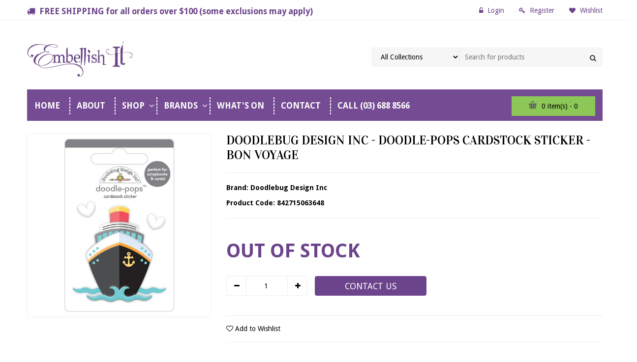

--- FILE ---
content_type: text/html; charset=utf-8
request_url: https://www.embellishit.co.nz/products/doodlebug-design-inc-doodle-pops-cardstock-sticker-bon-voyage
body_size: 43608
content:
<!doctype html>
<!--[if IE 9]> <html class="ie9 no-js" lang="en"> <![endif]-->
<!--[if (gt IE 9)|!(IE)]><!--> <html class="no-js" lang="en"> <!--<![endif]-->
<head>
  <!-- Google tag (gtag.js) -->
<script async src="https://www.googletagmanager.com/gtag/js?id=G-NYELQJWFSK"></script>
<script>
  window.dataLayer = window.dataLayer || [];
  function gtag(){dataLayer.push(arguments);}
  gtag('js', new Date());

  gtag('config', 'G-NYELQJWFSK');
</script>
  <meta name="google-site-verification" content="stGUzVEe3iKSHhl22ghpU_4cOf76GTZ_Ny4o6FK1foI" />
  <meta charset="utf-8">
  <meta http-equiv="X-UA-Compatible" content="IE=edge,chrome=1">
  <meta name="viewport" content="width=device-width,initial-scale=1">
  <meta name="theme-color" content="#7796A8">
  <meta name="google-site-verification" content="KsKXLeZ_IdJh-P9L35QBCmax0k3XaKokJC-zzOADvKE" />
  <link rel="canonical" href="https://www.embellishit.co.nz/products/doodlebug-design-inc-doodle-pops-cardstock-sticker-bon-voyage">

  
    <link rel="shortcut icon" href="//www.embellishit.co.nz/cdn/shop/files/favicon111_32x32.png?v=1613525639" type="image/png">
  

  
  <title>
    Doodlebug Design Inc - Doodle-Pops Cardstock Sticker - Bon Voyage
    
    
    
      &ndash; Embellish It
    
  </title>

  
    <meta name="description" content="Stickers add the perfect finishing touch to your paper projects. Stickers can be a fun embellishment, a whimsical accent or add elegant polish to scrapbook pages, greeting cards, mixed media and more. This package contains Doodlebug Doodle-Pops 3D Sticker Set - Bon Voyage.">
  

  
  
  <!-- /snippets/social-meta-tags.liquid -->
<meta property="og:site_name" content="Embellish It">
<meta property="og:url" content="https://www.embellishit.co.nz/products/doodlebug-design-inc-doodle-pops-cardstock-sticker-bon-voyage">
<meta property="og:title" content="Doodlebug Design Inc - Doodle-Pops Cardstock Sticker - Bon Voyage">
<meta property="og:type" content="product">
<meta property="og:description" content="Stickers add the perfect finishing touch to your paper projects. Stickers can be a fun embellishment, a whimsical accent or add elegant polish to scrapbook pages, greeting cards, mixed media and more. This package contains Doodlebug Doodle-Pops 3D Sticker Set - Bon Voyage."><meta property="og:price:amount" content="5.80">
  <meta property="og:price:currency" content="NZD"><meta property="og:image" content="http://www.embellishit.co.nz/cdn/shop/products/Bon-Voyage_1024x1024.jpg?v=1701662680">
<meta property="og:image:secure_url" content="https://www.embellishit.co.nz/cdn/shop/products/Bon-Voyage_1024x1024.jpg?v=1701662680">

<meta name="twitter:site" content="@">
<meta name="twitter:card" content="summary_large_image">
<meta name="twitter:title" content="Doodlebug Design Inc - Doodle-Pops Cardstock Sticker - Bon Voyage">
<meta name="twitter:description" content="Stickers add the perfect finishing touch to your paper projects. Stickers can be a fun embellishment, a whimsical accent or add elegant polish to scrapbook pages, greeting cards, mixed media and more. This package contains Doodlebug Doodle-Pops 3D Sticker Set - Bon Voyage.">


  <link href="//maxcdn.bootstrapcdn.com/bootstrap/3.3.4/css/bootstrap.min.css" rel="stylesheet" type="text/css" media="all" />
  <link href="//maxcdn.bootstrapcdn.com/font-awesome/4.4.0/css/font-awesome.min.css" rel="stylesheet" type="text/css" media="all" />
  <link href="//www.embellishit.co.nz/cdn/shop/t/8/assets/animate.min.css?v=120312631238287695991515556226" rel="stylesheet" type="text/css" media="all" />
  <link href="//www.embellishit.co.nz/cdn/shop/t/8/assets/owl.carousel.css?v=81449784631405239621515898895" rel="stylesheet" type="text/css" media="all" />    
  <link href="//www.embellishit.co.nz/cdn/shop/t/8/assets/cs-everything.global.scss.css?v=33843116058912237601703121958" rel="stylesheet" type="text/css" media="all" /> 
  <link href="//www.embellishit.co.nz/cdn/shop/t/8/assets/cs-everything.styles.scss.css?v=99359408708806044161758773388" rel="stylesheet" type="text/css" media="all" /> 
  
<!--   <link href="//www.embellishit.co.nz/cdn/shop/t/8/assets/theme.scss.css?537" rel="stylesheet" type="text/css" media="all" /> -->
  
  <link rel="stylesheet" type="text/css" href="//fonts.googleapis.com/css?family=Droid+Sans:300,400,500,600,700">
  
  
  <link rel="stylesheet" type="text/css" href="//fonts.googleapis.com/css?family=Droid+Sans:300,400,500,600,700">
  
  
  <link rel="stylesheet" type="text/css" href="//fonts.googleapis.com/css?family=Droid+Sans:300,400,500,600,700">
  

  <script>
    var theme = {
      strings: {
        addToCart: "Add to cart",
        soldOut: "Translation missing: en.products.product.sold_out",
        unavailable: "Unavailable",
        showMore: "Show More",
        showLess: "Show Less"
      },
      moneyFormat: "${{amount}}"
    }
  </script>

  <!--[if (lte IE 9) ]><script src="//www.embellishit.co.nz/cdn/shop/t/8/assets/match-media.min.js?v=22265819453975888031515556231" type="text/javascript"></script><![endif]-->
  
  <!--[if (gt IE 9)|!(IE)]><!--><script src="//www.embellishit.co.nz/cdn/shop/t/8/assets/vendor.js?v=92991321119703630521515556232" defer="defer"></script><!--<![endif]-->
  <!--[if lte IE 9]><script src="//www.embellishit.co.nz/cdn/shop/t/8/assets/vendor.js?v=92991321119703630521515556232"></script><![endif]-->

  <!--[if (gt IE 9)|!(IE)]><!--><script src="//www.embellishit.co.nz/cdn/shop/t/8/assets/theme.js?v=9072839590704435381515556232" defer="defer"></script><!--<![endif]-->
  <!--[if lte IE 9]><script src="//www.embellishit.co.nz/cdn/shop/t/8/assets/theme.js?v=9072839590704435381515556232"></script><![endif]-->

  <!-- "snippets/buddha-megamenu-before.liquid" was not rendered, the associated app was uninstalled -->
  <!-- "snippets/buddha-megamenu.liquid" was not rendered, the associated app was uninstalled -->
  <script>window.performance && window.performance.mark && window.performance.mark('shopify.content_for_header.start');</script><meta name="google-site-verification" content="ri5fw4oJQFvu7qprZXC0M8UdordtC-9EcZRq9QsE-Wo">
<meta name="google-site-verification" content="uC3yB-yT2fUnn6gVflc31DYqcfeLDnAZrNgszuPHyjU">
<meta name="google-site-verification" content="ri5fw4oJQFvu7qprZXC0M8UdordtC-9EcZRq9QsE-Wo">
<meta id="shopify-digital-wallet" name="shopify-digital-wallet" content="/27154774/digital_wallets/dialog">
<meta name="shopify-checkout-api-token" content="99c74079af1c8ea38821c63418d61f93">
<meta id="in-context-paypal-metadata" data-shop-id="27154774" data-venmo-supported="false" data-environment="production" data-locale="en_US" data-paypal-v4="true" data-currency="NZD">
<link rel="alternate" type="application/json+oembed" href="https://www.embellishit.co.nz/products/doodlebug-design-inc-doodle-pops-cardstock-sticker-bon-voyage.oembed">
<script async="async" src="/checkouts/internal/preloads.js?locale=en-NZ"></script>
<link rel="preconnect" href="https://shop.app" crossorigin="anonymous">
<script async="async" src="https://shop.app/checkouts/internal/preloads.js?locale=en-NZ&shop_id=27154774" crossorigin="anonymous"></script>
<script id="apple-pay-shop-capabilities" type="application/json">{"shopId":27154774,"countryCode":"NZ","currencyCode":"NZD","merchantCapabilities":["supports3DS"],"merchantId":"gid:\/\/shopify\/Shop\/27154774","merchantName":"Embellish It","requiredBillingContactFields":["postalAddress","email","phone"],"requiredShippingContactFields":["postalAddress","email","phone"],"shippingType":"shipping","supportedNetworks":["visa","masterCard","amex","jcb"],"total":{"type":"pending","label":"Embellish It","amount":"1.00"},"shopifyPaymentsEnabled":true,"supportsSubscriptions":true}</script>
<script id="shopify-features" type="application/json">{"accessToken":"99c74079af1c8ea38821c63418d61f93","betas":["rich-media-storefront-analytics"],"domain":"www.embellishit.co.nz","predictiveSearch":true,"shopId":27154774,"locale":"en"}</script>
<script>var Shopify = Shopify || {};
Shopify.shop = "embellish-it-nz.myshopify.com";
Shopify.locale = "en";
Shopify.currency = {"active":"NZD","rate":"1.0"};
Shopify.country = "NZ";
Shopify.theme = {"name":"everything33-fashion-new2-r111-edited","id":21621997610,"schema_name":null,"schema_version":null,"theme_store_id":null,"role":"main"};
Shopify.theme.handle = "null";
Shopify.theme.style = {"id":null,"handle":null};
Shopify.cdnHost = "www.embellishit.co.nz/cdn";
Shopify.routes = Shopify.routes || {};
Shopify.routes.root = "/";</script>
<script type="module">!function(o){(o.Shopify=o.Shopify||{}).modules=!0}(window);</script>
<script>!function(o){function n(){var o=[];function n(){o.push(Array.prototype.slice.apply(arguments))}return n.q=o,n}var t=o.Shopify=o.Shopify||{};t.loadFeatures=n(),t.autoloadFeatures=n()}(window);</script>
<script>
  window.ShopifyPay = window.ShopifyPay || {};
  window.ShopifyPay.apiHost = "shop.app\/pay";
  window.ShopifyPay.redirectState = null;
</script>
<script id="shop-js-analytics" type="application/json">{"pageType":"product"}</script>
<script defer="defer" async type="module" src="//www.embellishit.co.nz/cdn/shopifycloud/shop-js/modules/v2/client.init-shop-cart-sync_CGREiBkR.en.esm.js"></script>
<script defer="defer" async type="module" src="//www.embellishit.co.nz/cdn/shopifycloud/shop-js/modules/v2/chunk.common_Bt2Up4BP.esm.js"></script>
<script type="module">
  await import("//www.embellishit.co.nz/cdn/shopifycloud/shop-js/modules/v2/client.init-shop-cart-sync_CGREiBkR.en.esm.js");
await import("//www.embellishit.co.nz/cdn/shopifycloud/shop-js/modules/v2/chunk.common_Bt2Up4BP.esm.js");

  window.Shopify.SignInWithShop?.initShopCartSync?.({"fedCMEnabled":true,"windoidEnabled":true});

</script>
<script>
  window.Shopify = window.Shopify || {};
  if (!window.Shopify.featureAssets) window.Shopify.featureAssets = {};
  window.Shopify.featureAssets['shop-js'] = {"shop-cart-sync":["modules/v2/client.shop-cart-sync_CQNAmp__.en.esm.js","modules/v2/chunk.common_Bt2Up4BP.esm.js"],"init-windoid":["modules/v2/client.init-windoid_BMafEeJe.en.esm.js","modules/v2/chunk.common_Bt2Up4BP.esm.js"],"shop-cash-offers":["modules/v2/client.shop-cash-offers_3d66YIS3.en.esm.js","modules/v2/chunk.common_Bt2Up4BP.esm.js","modules/v2/chunk.modal_Dk0o9ppo.esm.js"],"init-fed-cm":["modules/v2/client.init-fed-cm_B-WG4sqw.en.esm.js","modules/v2/chunk.common_Bt2Up4BP.esm.js"],"shop-toast-manager":["modules/v2/client.shop-toast-manager_DhuhblEJ.en.esm.js","modules/v2/chunk.common_Bt2Up4BP.esm.js"],"shop-button":["modules/v2/client.shop-button_B5xLHL5j.en.esm.js","modules/v2/chunk.common_Bt2Up4BP.esm.js"],"avatar":["modules/v2/client.avatar_BTnouDA3.en.esm.js"],"init-shop-email-lookup-coordinator":["modules/v2/client.init-shop-email-lookup-coordinator_hqFayTDE.en.esm.js","modules/v2/chunk.common_Bt2Up4BP.esm.js"],"init-shop-cart-sync":["modules/v2/client.init-shop-cart-sync_CGREiBkR.en.esm.js","modules/v2/chunk.common_Bt2Up4BP.esm.js"],"shop-login-button":["modules/v2/client.shop-login-button_g5QkWrqe.en.esm.js","modules/v2/chunk.common_Bt2Up4BP.esm.js","modules/v2/chunk.modal_Dk0o9ppo.esm.js"],"pay-button":["modules/v2/client.pay-button_Cuf0bNvL.en.esm.js","modules/v2/chunk.common_Bt2Up4BP.esm.js"],"init-shop-for-new-customer-accounts":["modules/v2/client.init-shop-for-new-customer-accounts_Bxwhl6__.en.esm.js","modules/v2/client.shop-login-button_g5QkWrqe.en.esm.js","modules/v2/chunk.common_Bt2Up4BP.esm.js","modules/v2/chunk.modal_Dk0o9ppo.esm.js"],"init-customer-accounts-sign-up":["modules/v2/client.init-customer-accounts-sign-up_al3d1WE3.en.esm.js","modules/v2/client.shop-login-button_g5QkWrqe.en.esm.js","modules/v2/chunk.common_Bt2Up4BP.esm.js","modules/v2/chunk.modal_Dk0o9ppo.esm.js"],"shop-follow-button":["modules/v2/client.shop-follow-button_B9MutJJO.en.esm.js","modules/v2/chunk.common_Bt2Up4BP.esm.js","modules/v2/chunk.modal_Dk0o9ppo.esm.js"],"checkout-modal":["modules/v2/client.checkout-modal_OBPaeP-J.en.esm.js","modules/v2/chunk.common_Bt2Up4BP.esm.js","modules/v2/chunk.modal_Dk0o9ppo.esm.js"],"init-customer-accounts":["modules/v2/client.init-customer-accounts_Brxa5h1K.en.esm.js","modules/v2/client.shop-login-button_g5QkWrqe.en.esm.js","modules/v2/chunk.common_Bt2Up4BP.esm.js","modules/v2/chunk.modal_Dk0o9ppo.esm.js"],"lead-capture":["modules/v2/client.lead-capture_BBBv1Qpe.en.esm.js","modules/v2/chunk.common_Bt2Up4BP.esm.js","modules/v2/chunk.modal_Dk0o9ppo.esm.js"],"shop-login":["modules/v2/client.shop-login_DoNRI_y4.en.esm.js","modules/v2/chunk.common_Bt2Up4BP.esm.js","modules/v2/chunk.modal_Dk0o9ppo.esm.js"],"payment-terms":["modules/v2/client.payment-terms_BlOJedZ2.en.esm.js","modules/v2/chunk.common_Bt2Up4BP.esm.js","modules/v2/chunk.modal_Dk0o9ppo.esm.js"]};
</script>
<script>(function() {
  var isLoaded = false;
  function asyncLoad() {
    if (isLoaded) return;
    isLoaded = true;
    var urls = ["https:\/\/chimpstatic.com\/mcjs-connected\/js\/users\/25ea18e04ecd20a8c9b6e9543\/59bd14ac698e1df7ec50e361a.js?shop=embellish-it-nz.myshopify.com","https:\/\/customer-first-focus.b-cdn.net\/cffPCLoader_min.js?shop=embellish-it-nz.myshopify.com"];
    for (var i = 0; i < urls.length; i++) {
      var s = document.createElement('script');
      s.type = 'text/javascript';
      s.async = true;
      s.src = urls[i];
      var x = document.getElementsByTagName('script')[0];
      x.parentNode.insertBefore(s, x);
    }
  };
  if(window.attachEvent) {
    window.attachEvent('onload', asyncLoad);
  } else {
    window.addEventListener('load', asyncLoad, false);
  }
})();</script>
<script id="__st">var __st={"a":27154774,"offset":46800,"reqid":"8111784d-4e26-44e1-9129-48fd9066b0b1-1762866409","pageurl":"www.embellishit.co.nz\/products\/doodlebug-design-inc-doodle-pops-cardstock-sticker-bon-voyage","u":"6ba0386a9194","p":"product","rtyp":"product","rid":8173486342387};</script>
<script>window.ShopifyPaypalV4VisibilityTracking = true;</script>
<script id="captcha-bootstrap">!function(){'use strict';const t='contact',e='account',n='new_comment',o=[[t,t],['blogs',n],['comments',n],[t,'customer']],c=[[e,'customer_login'],[e,'guest_login'],[e,'recover_customer_password'],[e,'create_customer']],r=t=>t.map((([t,e])=>`form[action*='/${t}']:not([data-nocaptcha='true']) input[name='form_type'][value='${e}']`)).join(','),a=t=>()=>t?[...document.querySelectorAll(t)].map((t=>t.form)):[];function s(){const t=[...o],e=r(t);return a(e)}const i='password',u='form_key',d=['recaptcha-v3-token','g-recaptcha-response','h-captcha-response',i],f=()=>{try{return window.sessionStorage}catch{return}},m='__shopify_v',_=t=>t.elements[u];function p(t,e,n=!1){try{const o=window.sessionStorage,c=JSON.parse(o.getItem(e)),{data:r}=function(t){const{data:e,action:n}=t;return t[m]||n?{data:e,action:n}:{data:t,action:n}}(c);for(const[e,n]of Object.entries(r))t.elements[e]&&(t.elements[e].value=n);n&&o.removeItem(e)}catch(o){console.error('form repopulation failed',{error:o})}}const l='form_type',E='cptcha';function T(t){t.dataset[E]=!0}const w=window,h=w.document,L='Shopify',v='ce_forms',y='captcha';let A=!1;((t,e)=>{const n=(g='f06e6c50-85a8-45c8-87d0-21a2b65856fe',I='https://cdn.shopify.com/shopifycloud/storefront-forms-hcaptcha/ce_storefront_forms_captcha_hcaptcha.v1.5.2.iife.js',D={infoText:'Protected by hCaptcha',privacyText:'Privacy',termsText:'Terms'},(t,e,n)=>{const o=w[L][v],c=o.bindForm;if(c)return c(t,g,e,D).then(n);var r;o.q.push([[t,g,e,D],n]),r=I,A||(h.body.append(Object.assign(h.createElement('script'),{id:'captcha-provider',async:!0,src:r})),A=!0)});var g,I,D;w[L]=w[L]||{},w[L][v]=w[L][v]||{},w[L][v].q=[],w[L][y]=w[L][y]||{},w[L][y].protect=function(t,e){n(t,void 0,e),T(t)},Object.freeze(w[L][y]),function(t,e,n,w,h,L){const[v,y,A,g]=function(t,e,n){const i=e?o:[],u=t?c:[],d=[...i,...u],f=r(d),m=r(i),_=r(d.filter((([t,e])=>n.includes(e))));return[a(f),a(m),a(_),s()]}(w,h,L),I=t=>{const e=t.target;return e instanceof HTMLFormElement?e:e&&e.form},D=t=>v().includes(t);t.addEventListener('submit',(t=>{const e=I(t);if(!e)return;const n=D(e)&&!e.dataset.hcaptchaBound&&!e.dataset.recaptchaBound,o=_(e),c=g().includes(e)&&(!o||!o.value);(n||c)&&t.preventDefault(),c&&!n&&(function(t){try{if(!f())return;!function(t){const e=f();if(!e)return;const n=_(t);if(!n)return;const o=n.value;o&&e.removeItem(o)}(t);const e=Array.from(Array(32),(()=>Math.random().toString(36)[2])).join('');!function(t,e){_(t)||t.append(Object.assign(document.createElement('input'),{type:'hidden',name:u})),t.elements[u].value=e}(t,e),function(t,e){const n=f();if(!n)return;const o=[...t.querySelectorAll(`input[type='${i}']`)].map((({name:t})=>t)),c=[...d,...o],r={};for(const[a,s]of new FormData(t).entries())c.includes(a)||(r[a]=s);n.setItem(e,JSON.stringify({[m]:1,action:t.action,data:r}))}(t,e)}catch(e){console.error('failed to persist form',e)}}(e),e.submit())}));const S=(t,e)=>{t&&!t.dataset[E]&&(n(t,e.some((e=>e===t))),T(t))};for(const o of['focusin','change'])t.addEventListener(o,(t=>{const e=I(t);D(e)&&S(e,y())}));const B=e.get('form_key'),M=e.get(l),P=B&&M;t.addEventListener('DOMContentLoaded',(()=>{const t=y();if(P)for(const e of t)e.elements[l].value===M&&p(e,B);[...new Set([...A(),...v().filter((t=>'true'===t.dataset.shopifyCaptcha))])].forEach((e=>S(e,t)))}))}(h,new URLSearchParams(w.location.search),n,t,e,['guest_login'])})(!0,!0)}();</script>
<script integrity="sha256-52AcMU7V7pcBOXWImdc/TAGTFKeNjmkeM1Pvks/DTgc=" data-source-attribution="shopify.loadfeatures" defer="defer" src="//www.embellishit.co.nz/cdn/shopifycloud/storefront/assets/storefront/load_feature-81c60534.js" crossorigin="anonymous"></script>
<script crossorigin="anonymous" defer="defer" src="//www.embellishit.co.nz/cdn/shopifycloud/storefront/assets/shopify_pay/storefront-65b4c6d7.js?v=20250812"></script>
<script data-source-attribution="shopify.dynamic_checkout.dynamic.init">var Shopify=Shopify||{};Shopify.PaymentButton=Shopify.PaymentButton||{isStorefrontPortableWallets:!0,init:function(){window.Shopify.PaymentButton.init=function(){};var t=document.createElement("script");t.src="https://www.embellishit.co.nz/cdn/shopifycloud/portable-wallets/latest/portable-wallets.en.js",t.type="module",document.head.appendChild(t)}};
</script>
<script data-source-attribution="shopify.dynamic_checkout.buyer_consent">
  function portableWalletsHideBuyerConsent(e){var t=document.getElementById("shopify-buyer-consent"),n=document.getElementById("shopify-subscription-policy-button");t&&n&&(t.classList.add("hidden"),t.setAttribute("aria-hidden","true"),n.removeEventListener("click",e))}function portableWalletsShowBuyerConsent(e){var t=document.getElementById("shopify-buyer-consent"),n=document.getElementById("shopify-subscription-policy-button");t&&n&&(t.classList.remove("hidden"),t.removeAttribute("aria-hidden"),n.addEventListener("click",e))}window.Shopify?.PaymentButton&&(window.Shopify.PaymentButton.hideBuyerConsent=portableWalletsHideBuyerConsent,window.Shopify.PaymentButton.showBuyerConsent=portableWalletsShowBuyerConsent);
</script>
<script data-source-attribution="shopify.dynamic_checkout.cart.bootstrap">document.addEventListener("DOMContentLoaded",(function(){function t(){return document.querySelector("shopify-accelerated-checkout-cart, shopify-accelerated-checkout")}if(t())Shopify.PaymentButton.init();else{new MutationObserver((function(e,n){t()&&(Shopify.PaymentButton.init(),n.disconnect())})).observe(document.body,{childList:!0,subtree:!0})}}));
</script>
<link id="shopify-accelerated-checkout-styles" rel="stylesheet" media="screen" href="https://www.embellishit.co.nz/cdn/shopifycloud/portable-wallets/latest/accelerated-checkout-backwards-compat.css" crossorigin="anonymous">
<style id="shopify-accelerated-checkout-cart">
        #shopify-buyer-consent {
  margin-top: 1em;
  display: inline-block;
  width: 100%;
}

#shopify-buyer-consent.hidden {
  display: none;
}

#shopify-subscription-policy-button {
  background: none;
  border: none;
  padding: 0;
  text-decoration: underline;
  font-size: inherit;
  cursor: pointer;
}

#shopify-subscription-policy-button::before {
  box-shadow: none;
}

      </style>

<script>window.performance && window.performance.mark && window.performance.mark('shopify.content_for_header.end');</script>
  
  <script src="//ajax.googleapis.com/ajax/libs/jquery/1.9.1/jquery.min.js" type="text/javascript"></script>  
  <script src="//www.embellishit.co.nz/cdn/shopifycloud/storefront/assets/themes_support/option_selection-b017cd28.js" type="text/javascript"></script>
  <script src="//www.embellishit.co.nz/cdn/shopifycloud/storefront/assets/themes_support/api.jquery-7ab1a3a4.js" type="text/javascript"></script>
  <script src="//www.embellishit.co.nz/cdn/shop/t/8/assets/scripts.js?v=98468810755792583501515556244" type="text/javascript"></script>  
  <script src="//maxcdn.bootstrapcdn.com/bootstrap/3.3.4/js/bootstrap.min.js" type="text/javascript"></script>
  <script src="//www.embellishit.co.nz/cdn/shop/t/8/assets/imagesloaded.pkgd.min.js?v=58209854333173575541515556229" type="text/javascript"></script>
  <script src="//www.embellishit.co.nz/cdn/shop/t/8/assets/owl.carousel.min.js?v=172343525520528680791515556231" type="text/javascript"></script>  
  <script src="//www.embellishit.co.nz/cdn/shop/t/8/assets/jquery.zoom.js?v=7098547149633335911515556230" type="text/javascript"></script>
  <script src="//www.embellishit.co.nz/cdn/shop/t/8/assets/jquery.fancybox.js?v=89229876792627883801515556229" type="text/javascript"></script>
  
  <script src="//www.embellishit.co.nz/cdn/shop/t/8/assets/jquery.currencies.min.js?v=163399230828330788591515556229" type="text/javascript"></script>
  
  <link href="https://fonts.googleapis.com/css?family=Vidaloka" rel="stylesheet">
  <script src="https://www.google.com/recaptcha/api.js?onload=onloadCallback&render=explicit" async defer></script>
<!-- BEGIN app block: shopify://apps/judge-me-reviews/blocks/judgeme_core/61ccd3b1-a9f2-4160-9fe9-4fec8413e5d8 --><!-- Start of Judge.me Core -->




<link rel="dns-prefetch" href="https://cdnwidget.judge.me">
<link rel="dns-prefetch" href="https://cdn.judge.me">
<link rel="dns-prefetch" href="https://cdn1.judge.me">
<link rel="dns-prefetch" href="https://api.judge.me">

<script data-cfasync='false' class='jdgm-settings-script'>window.jdgmSettings={"pagination":5,"disable_web_reviews":false,"badge_no_review_text":"No reviews","badge_n_reviews_text":"{{ n }} review/reviews","hide_badge_preview_if_no_reviews":true,"badge_hide_text":false,"enforce_center_preview_badge":false,"widget_title":"Customer Reviews","widget_open_form_text":"Write a review","widget_close_form_text":"Cancel review","widget_refresh_page_text":"Refresh page","widget_summary_text":"Based on {{ number_of_reviews }} review/reviews","widget_no_review_text":"Be the first to write a review","widget_name_field_text":"Display name","widget_verified_name_field_text":"Verified Name (public)","widget_name_placeholder_text":"Display name","widget_required_field_error_text":"This field is required.","widget_email_field_text":"Email address","widget_verified_email_field_text":"Verified Email (private, can not be edited)","widget_email_placeholder_text":"Your email address","widget_email_field_error_text":"Please enter a valid email address.","widget_rating_field_text":"Rating","widget_review_title_field_text":"Review Title","widget_review_title_placeholder_text":"Give your review a title","widget_review_body_field_text":"Review content","widget_review_body_placeholder_text":"Start writing here...","widget_pictures_field_text":"Picture/Video (optional)","widget_submit_review_text":"Submit Review","widget_submit_verified_review_text":"Submit Verified Review","widget_submit_success_msg_with_auto_publish":"Thank you! Please refresh the page in a few moments to see your review. You can remove or edit your review by logging into \u003ca href='https://judge.me/login' target='_blank' rel='nofollow noopener'\u003eJudge.me\u003c/a\u003e","widget_submit_success_msg_no_auto_publish":"Thank you! Your review will be published as soon as it is approved by the shop admin. You can remove or edit your review by logging into \u003ca href='https://judge.me/login' target='_blank' rel='nofollow noopener'\u003eJudge.me\u003c/a\u003e","widget_show_default_reviews_out_of_total_text":"Showing {{ n_reviews_shown }} out of {{ n_reviews }} reviews.","widget_show_all_link_text":"Show all","widget_show_less_link_text":"Show less","widget_author_said_text":"{{ reviewer_name }} said:","widget_days_text":"{{ n }} days ago","widget_weeks_text":"{{ n }} week/weeks ago","widget_months_text":"{{ n }} month/months ago","widget_years_text":"{{ n }} year/years ago","widget_yesterday_text":"Yesterday","widget_today_text":"Today","widget_replied_text":"\u003e\u003e {{ shop_name }} replied:","widget_read_more_text":"Read more","widget_reviewer_name_as_initial":"","widget_rating_filter_color":"#fbcd0a","widget_rating_filter_see_all_text":"See all reviews","widget_sorting_most_recent_text":"Most Recent","widget_sorting_highest_rating_text":"Highest Rating","widget_sorting_lowest_rating_text":"Lowest Rating","widget_sorting_with_pictures_text":"Only Pictures","widget_sorting_most_helpful_text":"Most Helpful","widget_open_question_form_text":"Ask a question","widget_reviews_subtab_text":"Reviews","widget_questions_subtab_text":"Questions","widget_question_label_text":"Question","widget_answer_label_text":"Answer","widget_question_placeholder_text":"Write your question here","widget_submit_question_text":"Submit Question","widget_question_submit_success_text":"Thank you for your question! We will notify you once it gets answered.","verified_badge_text":"Verified","verified_badge_bg_color":"","verified_badge_text_color":"","verified_badge_placement":"left-of-reviewer-name","widget_review_max_height":"","widget_hide_border":false,"widget_social_share":false,"widget_thumb":false,"widget_review_location_show":false,"widget_location_format":"","all_reviews_include_out_of_store_products":true,"all_reviews_out_of_store_text":"(out of store)","all_reviews_pagination":100,"all_reviews_product_name_prefix_text":"about","enable_review_pictures":false,"enable_question_anwser":false,"widget_theme":"default","review_date_format":"dd/mm/yyyy","default_sort_method":"most-recent","widget_product_reviews_subtab_text":"Product Reviews","widget_shop_reviews_subtab_text":"Shop Reviews","widget_write_a_store_review_text":"Write a Store Review","widget_other_languages_heading":"Reviews in Other Languages","widget_translate_review_text":"Translate review to {{ language }}","widget_translating_review_text":"Translating...","widget_show_original_translation_text":"Show original ({{ language }})","widget_translate_review_failed_text":"Review couldn't be translated.","widget_translate_review_retry_text":"Retry","widget_translate_review_try_again_later_text":"Try again later","show_product_url_for_grouped_product":false,"widget_sorting_pictures_first_text":"Pictures First","show_pictures_on_all_rev_page_mobile":false,"show_pictures_on_all_rev_page_desktop":false,"floating_tab_hide_mobile_install_preference":false,"floating_tab_button_name":"★ Reviews","floating_tab_title":"Let customers speak for us","floating_tab_button_color":"","floating_tab_button_background_color":"","floating_tab_url":"","floating_tab_url_enabled":false,"floating_tab_tab_style":"text","all_reviews_text_badge_text":"Customers rate us {{ shop.metafields.judgeme.all_reviews_rating | round: 1 }}/5 based on {{ shop.metafields.judgeme.all_reviews_count }} reviews.","all_reviews_text_badge_text_branded_style":"{{ shop.metafields.judgeme.all_reviews_rating | round: 1 }} out of 5 stars based on {{ shop.metafields.judgeme.all_reviews_count }} reviews","is_all_reviews_text_badge_a_link":false,"show_stars_for_all_reviews_text_badge":false,"all_reviews_text_badge_url":"","all_reviews_text_style":"branded","all_reviews_text_color_style":"judgeme_brand_color","all_reviews_text_color":"#108474","all_reviews_text_show_jm_brand":true,"featured_carousel_show_header":true,"featured_carousel_title":"Let customers speak for us","featured_carousel_count_text":"from {{ n }} reviews","featured_carousel_add_link_to_all_reviews_page":false,"featured_carousel_url":"","featured_carousel_show_images":true,"featured_carousel_autoslide_interval":5,"featured_carousel_arrows_on_the_sides":false,"featured_carousel_height":250,"featured_carousel_width":80,"featured_carousel_image_size":0,"featured_carousel_image_height":250,"featured_carousel_arrow_color":"#eeeeee","verified_count_badge_style":"branded","verified_count_badge_orientation":"horizontal","verified_count_badge_color_style":"judgeme_brand_color","verified_count_badge_color":"#108474","is_verified_count_badge_a_link":false,"verified_count_badge_url":"","verified_count_badge_show_jm_brand":true,"widget_rating_preset_default":5,"widget_first_sub_tab":"product-reviews","widget_show_histogram":true,"widget_histogram_use_custom_color":false,"widget_pagination_use_custom_color":false,"widget_star_use_custom_color":false,"widget_verified_badge_use_custom_color":false,"widget_write_review_use_custom_color":false,"picture_reminder_submit_button":"Upload Pictures","enable_review_videos":false,"mute_video_by_default":false,"widget_sorting_videos_first_text":"Videos First","widget_review_pending_text":"Pending","featured_carousel_items_for_large_screen":3,"social_share_options_order":"Facebook,Twitter","remove_microdata_snippet":true,"disable_json_ld":false,"enable_json_ld_products":false,"preview_badge_show_question_text":false,"preview_badge_no_question_text":"No questions","preview_badge_n_question_text":"{{ number_of_questions }} question/questions","qa_badge_show_icon":false,"qa_badge_position":"same-row","remove_judgeme_branding":false,"widget_add_search_bar":false,"widget_search_bar_placeholder":"Search reviews","widget_sorting_verified_only_text":"Verified only","featured_carousel_theme":"default","featured_carousel_show_rating":true,"featured_carousel_show_title":true,"featured_carousel_show_body":true,"featured_carousel_show_date":false,"featured_carousel_show_reviewer":true,"featured_carousel_show_product":false,"featured_carousel_header_background_color":"#108474","featured_carousel_header_text_color":"#ffffff","featured_carousel_name_product_separator":"reviewed","featured_carousel_full_star_background":"#108474","featured_carousel_empty_star_background":"#dadada","featured_carousel_vertical_theme_background":"#f9fafb","featured_carousel_verified_badge_enable":true,"featured_carousel_verified_badge_color":"#108474","featured_carousel_border_style":"round","featured_carousel_review_line_length_limit":3,"featured_carousel_more_reviews_button_text":"Read more reviews","featured_carousel_view_product_button_text":"View product","all_reviews_page_load_reviews_on":"scroll","all_reviews_page_load_more_text":"Load More Reviews","disable_fb_tab_reviews":false,"enable_ajax_cdn_cache":false,"widget_advanced_speed_features":5,"widget_public_name_text":"displayed publicly like","default_reviewer_name":"John Smith","default_reviewer_name_has_non_latin":true,"widget_reviewer_anonymous":"Anonymous","medals_widget_title":"Judge.me Review Medals","medals_widget_background_color":"#f9fafb","medals_widget_position":"footer_all_pages","medals_widget_border_color":"#f9fafb","medals_widget_verified_text_position":"left","medals_widget_use_monochromatic_version":false,"medals_widget_elements_color":"#108474","show_reviewer_avatar":true,"widget_invalid_yt_video_url_error_text":"Not a YouTube video URL","widget_max_length_field_error_text":"Please enter no more than {0} characters.","widget_show_country_flag":false,"widget_show_collected_via_shop_app":true,"widget_verified_by_shop_badge_style":"light","widget_verified_by_shop_text":"Verified by Shop","widget_show_photo_gallery":false,"widget_load_with_code_splitting":true,"widget_ugc_install_preference":false,"widget_ugc_title":"Made by us, Shared by you","widget_ugc_subtitle":"Tag us to see your picture featured in our page","widget_ugc_arrows_color":"#ffffff","widget_ugc_primary_button_text":"Buy Now","widget_ugc_primary_button_background_color":"#108474","widget_ugc_primary_button_text_color":"#ffffff","widget_ugc_primary_button_border_width":"0","widget_ugc_primary_button_border_style":"none","widget_ugc_primary_button_border_color":"#108474","widget_ugc_primary_button_border_radius":"25","widget_ugc_secondary_button_text":"Load More","widget_ugc_secondary_button_background_color":"#ffffff","widget_ugc_secondary_button_text_color":"#108474","widget_ugc_secondary_button_border_width":"2","widget_ugc_secondary_button_border_style":"solid","widget_ugc_secondary_button_border_color":"#108474","widget_ugc_secondary_button_border_radius":"25","widget_ugc_reviews_button_text":"View Reviews","widget_ugc_reviews_button_background_color":"#ffffff","widget_ugc_reviews_button_text_color":"#108474","widget_ugc_reviews_button_border_width":"2","widget_ugc_reviews_button_border_style":"solid","widget_ugc_reviews_button_border_color":"#108474","widget_ugc_reviews_button_border_radius":"25","widget_ugc_reviews_button_link_to":"judgeme-reviews-page","widget_ugc_show_post_date":true,"widget_ugc_max_width":"800","widget_rating_metafield_value_type":true,"widget_primary_color":"#754B94","widget_enable_secondary_color":false,"widget_secondary_color":"#edf5f5","widget_summary_average_rating_text":"{{ average_rating }} out of 5","widget_media_grid_title":"Customer photos \u0026 videos","widget_media_grid_see_more_text":"See more","widget_round_style":false,"widget_show_product_medals":false,"widget_verified_by_judgeme_text":"Verified by Judge.me","widget_show_store_medals":true,"widget_verified_by_judgeme_text_in_store_medals":"Verified by Judge.me","widget_media_field_exceed_quantity_message":"Sorry, we can only accept {{ max_media }} for one review.","widget_media_field_exceed_limit_message":"{{ file_name }} is too large, please select a {{ media_type }} less than {{ size_limit }}MB.","widget_review_submitted_text":"Review Submitted!","widget_question_submitted_text":"Question Submitted!","widget_close_form_text_question":"Cancel","widget_write_your_answer_here_text":"Write your answer here","widget_enabled_branded_link":true,"widget_show_collected_by_judgeme":true,"widget_reviewer_name_color":"","widget_write_review_text_color":"","widget_write_review_bg_color":"","widget_collected_by_judgeme_text":"collected by Judge.me","widget_pagination_type":"standard","widget_load_more_text":"Load More","widget_load_more_color":"#108474","widget_full_review_text":"Full Review","widget_read_more_reviews_text":"Read More Reviews","widget_read_questions_text":"Read Questions","widget_questions_and_answers_text":"Questions \u0026 Answers","widget_verified_by_text":"Verified by","widget_verified_text":"Verified","widget_number_of_reviews_text":"{{ number_of_reviews }} reviews","widget_back_button_text":"Back","widget_next_button_text":"Next","widget_custom_forms_filter_button":"Filters","custom_forms_style":"horizontal","widget_show_review_information":false,"how_reviews_are_collected":"How reviews are collected?","widget_show_review_keywords":false,"widget_gdpr_statement":"How we use your data: We'll only contact you about the review you left, and only if necessary. By submitting your review, you agree to Judge.me's \u003ca href='https://judge.me/terms' target='_blank' rel='nofollow noopener'\u003eterms\u003c/a\u003e, \u003ca href='https://judge.me/privacy' target='_blank' rel='nofollow noopener'\u003eprivacy\u003c/a\u003e and \u003ca href='https://judge.me/content-policy' target='_blank' rel='nofollow noopener'\u003econtent\u003c/a\u003e policies.","widget_multilingual_sorting_enabled":false,"widget_translate_review_content_enabled":false,"widget_translate_review_content_method":"manual","popup_widget_review_selection":"automatically_with_pictures","popup_widget_round_border_style":true,"popup_widget_show_title":true,"popup_widget_show_body":true,"popup_widget_show_reviewer":false,"popup_widget_show_product":true,"popup_widget_show_pictures":true,"popup_widget_use_review_picture":true,"popup_widget_show_on_home_page":true,"popup_widget_show_on_product_page":true,"popup_widget_show_on_collection_page":true,"popup_widget_show_on_cart_page":true,"popup_widget_position":"bottom_left","popup_widget_first_review_delay":5,"popup_widget_duration":5,"popup_widget_interval":5,"popup_widget_review_count":5,"popup_widget_hide_on_mobile":true,"review_snippet_widget_round_border_style":true,"review_snippet_widget_card_color":"#FFFFFF","review_snippet_widget_slider_arrows_background_color":"#FFFFFF","review_snippet_widget_slider_arrows_color":"#000000","review_snippet_widget_star_color":"#108474","show_product_variant":false,"all_reviews_product_variant_label_text":"Variant: ","widget_show_verified_branding":true,"widget_show_review_title_input":true,"redirect_reviewers_invited_via_email":"review_widget","request_store_review_after_product_review":false,"request_review_other_products_in_order":false,"review_form_color_scheme":"default","review_form_corner_style":"square","review_form_star_color":{},"review_form_text_color":"#333333","review_form_background_color":"#ffffff","review_form_field_background_color":"#fafafa","review_form_button_color":{},"review_form_button_text_color":"#ffffff","review_form_modal_overlay_color":"#000000","review_content_screen_title_text":"How would you rate this product?","review_content_introduction_text":"We would love it if you would share a bit about your experience.","show_review_guidance_text":true,"one_star_review_guidance_text":"Poor","five_star_review_guidance_text":"Great","customer_information_screen_title_text":"About you","customer_information_introduction_text":"Please tell us more about you.","custom_questions_screen_title_text":"Your experience in more detail","custom_questions_introduction_text":"Here are a few questions to help us understand more about your experience.","review_submitted_screen_title_text":"Thanks for your review!","review_submitted_screen_thank_you_text":"We are processing it and it will appear on the store soon.","review_submitted_screen_email_verification_text":"Please confirm your email by clicking the link we just sent you. This helps us keep reviews authentic.","review_submitted_request_store_review_text":"Would you like to share your experience of shopping with us?","review_submitted_review_other_products_text":"Would you like to review these products?","store_review_screen_title_text":"Would you like to share your experience of shopping with us?","store_review_introduction_text":"We value your feedback and use it to improve. Please share any thoughts or suggestions you have.","reviewer_media_screen_title_picture_text":"Share a picture","reviewer_media_introduction_picture_text":"Upload a photo to support your review.","reviewer_media_screen_title_video_text":"Share a video","reviewer_media_introduction_video_text":"Upload a video to support your review.","reviewer_media_screen_title_picture_or_video_text":"Share a picture or video","reviewer_media_introduction_picture_or_video_text":"Upload a photo or video to support your review.","reviewer_media_youtube_url_text":"Paste your Youtube URL here","advanced_settings_next_step_button_text":"Next","advanced_settings_close_review_button_text":"Close","modal_write_review_flow":false,"write_review_flow_required_text":"Required","write_review_flow_privacy_message_text":"We respect your privacy.","write_review_flow_anonymous_text":"Post review as anonymous","write_review_flow_visibility_text":"This won't be visible to other customers.","write_review_flow_multiple_selection_help_text":"Select as many as you like","write_review_flow_single_selection_help_text":"Select one option","write_review_flow_required_field_error_text":"This field is required","write_review_flow_invalid_email_error_text":"Please enter a valid email address","write_review_flow_max_length_error_text":"Max. {{ max_length }} characters.","write_review_flow_media_upload_text":"\u003cb\u003eClick to upload\u003c/b\u003e or drag and drop","write_review_flow_gdpr_statement":"We'll only contact you about your review if necessary. By submitting your review, you agree to our \u003ca href='https://judge.me/terms' target='_blank' rel='nofollow noopener'\u003eterms and conditions\u003c/a\u003e and \u003ca href='https://judge.me/privacy' target='_blank' rel='nofollow noopener'\u003eprivacy policy\u003c/a\u003e.","rating_only_reviews_enabled":false,"show_negative_reviews_help_screen":false,"new_review_flow_help_screen_rating_threshold":3,"negative_review_resolution_screen_title_text":"Tell us more","negative_review_resolution_text":"Your experience matters to us. If there were issues with your purchase, we're here to help. Feel free to reach out to us, we'd love the opportunity to make things right.","negative_review_resolution_button_text":"Contact us","negative_review_resolution_proceed_with_review_text":"Leave a review","negative_review_resolution_subject":"Issue with purchase from {{ shop_name }}.{{ order_name }}","preview_badge_collection_page_install_status":false,"widget_review_custom_css":"","preview_badge_custom_css":"","preview_badge_stars_count":"5-stars","featured_carousel_custom_css":"","floating_tab_custom_css":"","all_reviews_widget_custom_css":"","medals_widget_custom_css":"","verified_badge_custom_css":"","all_reviews_text_custom_css":"","transparency_badges_collected_via_store_invite":false,"transparency_badges_from_another_provider":false,"transparency_badges_collected_from_store_visitor":false,"transparency_badges_collected_by_verified_review_provider":false,"transparency_badges_earned_reward":false,"transparency_badges_collected_via_store_invite_text":"Review collected via store invitation","transparency_badges_from_another_provider_text":"Review collected from another provider","transparency_badges_collected_from_store_visitor_text":"Review collected from a store visitor","transparency_badges_written_in_google_text":"Review written in Google","transparency_badges_written_in_etsy_text":"Review written in Etsy","transparency_badges_written_in_shop_app_text":"Review written in Shop App","transparency_badges_earned_reward_text":"Review earned a reward for future purchase","checkout_comment_extension_title_on_product_page":"Customer Comments","checkout_comment_extension_num_latest_comment_show":5,"checkout_comment_extension_format":"name_and_timestamp","checkout_comment_customer_name":"last_initial","checkout_comment_comment_notification":true,"preview_badge_collection_page_install_preference":false,"preview_badge_home_page_install_preference":false,"preview_badge_product_page_install_preference":false,"review_widget_install_preference":"","review_carousel_install_preference":false,"floating_reviews_tab_install_preference":"none","verified_reviews_count_badge_install_preference":false,"all_reviews_text_install_preference":false,"review_widget_best_location":false,"judgeme_medals_install_preference":false,"review_widget_revamp_enabled":false,"review_widget_header_theme":"default","review_widget_widget_title_enabled":true,"review_widget_header_text_size":"medium","review_widget_header_text_weight":"regular","review_widget_average_rating_style":"compact","review_widget_bar_chart_enabled":true,"review_widget_bar_chart_type":"numbers","review_widget_bar_chart_style":"standard","review_widget_reviews_section_theme":"default","review_widget_image_style":"thumbnails","review_widget_review_image_ratio":"square","review_widget_stars_size":"large","review_widget_verified_badge":"bold_badge","review_widget_review_title_text_size":"medium","review_widget_review_text_size":"medium","review_widget_review_text_length":"medium","review_widget_number_of_cards_desktop":3,"review_widget_custom_questions_answers_display":"always","review_widget_button_text_color":"#FFFFFF","review_widget_text_color":"#000000","review_widget_lighter_text_color":"#7B7B7B","review_widget_corner_styling":"soft","review_widget_review_word_singular":"Review","review_widget_review_word_plural":"Reviews","review_widget_voting_label":"Helpful?","platform":"shopify","branding_url":"https://app.judge.me/reviews","branding_text":"Powered by Judge.me","locale":"en","reply_name":"Embellish It","widget_version":"3.0","footer":true,"autopublish":false,"review_dates":true,"enable_custom_form":false,"shop_locale":"en","enable_multi_locales_translations":false,"show_review_title_input":true,"review_verification_email_status":"never","admin_email":"sales@embellishit.co.nz","can_be_branded":false,"reply_name_text":"Embellish It"};</script> <style class='jdgm-settings-style'>.jdgm-xx{left:0}:root{--jdgm-primary-color: #754B94;--jdgm-secondary-color: rgba(117,75,148,0.1);--jdgm-star-color: #754B94;--jdgm-write-review-text-color: white;--jdgm-write-review-bg-color: #754B94;--jdgm-paginate-color: #754B94;--jdgm-border-radius: 0;--jdgm-reviewer-name-color: #754B94}.jdgm-histogram__bar-content{background-color:#754B94}.jdgm-rev[data-verified-buyer=true] .jdgm-rev__icon.jdgm-rev__icon:after,.jdgm-rev__buyer-badge.jdgm-rev__buyer-badge{color:white;background-color:#754B94}.jdgm-review-widget--small .jdgm-gallery.jdgm-gallery .jdgm-gallery__thumbnail-link:nth-child(8) .jdgm-gallery__thumbnail-wrapper.jdgm-gallery__thumbnail-wrapper:before{content:"See more"}@media only screen and (min-width: 768px){.jdgm-gallery.jdgm-gallery .jdgm-gallery__thumbnail-link:nth-child(8) .jdgm-gallery__thumbnail-wrapper.jdgm-gallery__thumbnail-wrapper:before{content:"See more"}}.jdgm-prev-badge[data-average-rating='0.00']{display:none !important}.jdgm-author-all-initials{display:none !important}.jdgm-author-last-initial{display:none !important}.jdgm-rev-widg__title{visibility:hidden}.jdgm-rev-widg__summary-text{visibility:hidden}.jdgm-prev-badge__text{visibility:hidden}.jdgm-rev__prod-link-prefix:before{content:'about'}.jdgm-rev__variant-label:before{content:'Variant: '}.jdgm-rev__out-of-store-text:before{content:'(out of store)'}@media only screen and (min-width: 768px){.jdgm-rev__pics .jdgm-rev_all-rev-page-picture-separator,.jdgm-rev__pics .jdgm-rev__product-picture{display:none}}@media only screen and (max-width: 768px){.jdgm-rev__pics .jdgm-rev_all-rev-page-picture-separator,.jdgm-rev__pics .jdgm-rev__product-picture{display:none}}.jdgm-preview-badge[data-template="product"]{display:none !important}.jdgm-preview-badge[data-template="collection"]{display:none !important}.jdgm-preview-badge[data-template="index"]{display:none !important}.jdgm-review-widget[data-from-snippet="true"]{display:none !important}.jdgm-verified-count-badget[data-from-snippet="true"]{display:none !important}.jdgm-carousel-wrapper[data-from-snippet="true"]{display:none !important}.jdgm-all-reviews-text[data-from-snippet="true"]{display:none !important}.jdgm-medals-section[data-from-snippet="true"]{display:none !important}.jdgm-ugc-media-wrapper[data-from-snippet="true"]{display:none !important}.jdgm-review-snippet-widget .jdgm-rev-snippet-widget__cards-container .jdgm-rev-snippet-card{border-radius:8px;background:#fff}.jdgm-review-snippet-widget .jdgm-rev-snippet-widget__cards-container .jdgm-rev-snippet-card__rev-rating .jdgm-star{color:#108474}.jdgm-review-snippet-widget .jdgm-rev-snippet-widget__prev-btn,.jdgm-review-snippet-widget .jdgm-rev-snippet-widget__next-btn{border-radius:50%;background:#fff}.jdgm-review-snippet-widget .jdgm-rev-snippet-widget__prev-btn>svg,.jdgm-review-snippet-widget .jdgm-rev-snippet-widget__next-btn>svg{fill:#000}.jdgm-full-rev-modal.rev-snippet-widget .jm-mfp-container .jm-mfp-content,.jdgm-full-rev-modal.rev-snippet-widget .jm-mfp-container .jdgm-full-rev__icon,.jdgm-full-rev-modal.rev-snippet-widget .jm-mfp-container .jdgm-full-rev__pic-img,.jdgm-full-rev-modal.rev-snippet-widget .jm-mfp-container .jdgm-full-rev__reply{border-radius:8px}.jdgm-full-rev-modal.rev-snippet-widget .jm-mfp-container .jdgm-full-rev[data-verified-buyer="true"] .jdgm-full-rev__icon::after{border-radius:8px}.jdgm-full-rev-modal.rev-snippet-widget .jm-mfp-container .jdgm-full-rev .jdgm-rev__buyer-badge{border-radius:calc( 8px / 2 )}.jdgm-full-rev-modal.rev-snippet-widget .jm-mfp-container .jdgm-full-rev .jdgm-full-rev__replier::before{content:'Embellish It'}.jdgm-full-rev-modal.rev-snippet-widget .jm-mfp-container .jdgm-full-rev .jdgm-full-rev__product-button{border-radius:calc( 8px * 6 )}
</style> <style class='jdgm-settings-style'></style>

  
  
  
  <style class='jdgm-miracle-styles'>
  @-webkit-keyframes jdgm-spin{0%{-webkit-transform:rotate(0deg);-ms-transform:rotate(0deg);transform:rotate(0deg)}100%{-webkit-transform:rotate(359deg);-ms-transform:rotate(359deg);transform:rotate(359deg)}}@keyframes jdgm-spin{0%{-webkit-transform:rotate(0deg);-ms-transform:rotate(0deg);transform:rotate(0deg)}100%{-webkit-transform:rotate(359deg);-ms-transform:rotate(359deg);transform:rotate(359deg)}}@font-face{font-family:'JudgemeStar';src:url("[data-uri]") format("woff");font-weight:normal;font-style:normal}.jdgm-star{font-family:'JudgemeStar';display:inline !important;text-decoration:none !important;padding:0 4px 0 0 !important;margin:0 !important;font-weight:bold;opacity:1;-webkit-font-smoothing:antialiased;-moz-osx-font-smoothing:grayscale}.jdgm-star:hover{opacity:1}.jdgm-star:last-of-type{padding:0 !important}.jdgm-star.jdgm--on:before{content:"\e000"}.jdgm-star.jdgm--off:before{content:"\e001"}.jdgm-star.jdgm--half:before{content:"\e002"}.jdgm-widget *{margin:0;line-height:1.4;-webkit-box-sizing:border-box;-moz-box-sizing:border-box;box-sizing:border-box;-webkit-overflow-scrolling:touch}.jdgm-hidden{display:none !important;visibility:hidden !important}.jdgm-temp-hidden{display:none}.jdgm-spinner{width:40px;height:40px;margin:auto;border-radius:50%;border-top:2px solid #eee;border-right:2px solid #eee;border-bottom:2px solid #eee;border-left:2px solid #ccc;-webkit-animation:jdgm-spin 0.8s infinite linear;animation:jdgm-spin 0.8s infinite linear}.jdgm-prev-badge{display:block !important}

</style>


  
  
   


<script data-cfasync='false' class='jdgm-script'>
!function(e){window.jdgm=window.jdgm||{},jdgm.CDN_HOST="https://cdnwidget.judge.me/",jdgm.API_HOST="https://api.judge.me/",jdgm.CDN_BASE_URL="https://cdn.shopify.com/extensions/019a72b8-edf7-7b89-88e7-5978b191953f/judgeme-extensions-197/assets/",
jdgm.docReady=function(d){(e.attachEvent?"complete"===e.readyState:"loading"!==e.readyState)?
setTimeout(d,0):e.addEventListener("DOMContentLoaded",d)},jdgm.loadCSS=function(d,t,o,a){
!o&&jdgm.loadCSS.requestedUrls.indexOf(d)>=0||(jdgm.loadCSS.requestedUrls.push(d),
(a=e.createElement("link")).rel="stylesheet",a.class="jdgm-stylesheet",a.media="nope!",
a.href=d,a.onload=function(){this.media="all",t&&setTimeout(t)},e.body.appendChild(a))},
jdgm.loadCSS.requestedUrls=[],jdgm.loadJS=function(e,d){var t=new XMLHttpRequest;
t.onreadystatechange=function(){4===t.readyState&&(Function(t.response)(),d&&d(t.response))},
t.open("GET",e),t.send()},jdgm.docReady((function(){(window.jdgmLoadCSS||e.querySelectorAll(
".jdgm-widget, .jdgm-all-reviews-page").length>0)&&(jdgmSettings.widget_load_with_code_splitting?
parseFloat(jdgmSettings.widget_version)>=3?jdgm.loadCSS(jdgm.CDN_HOST+"widget_v3/base.css"):
jdgm.loadCSS(jdgm.CDN_HOST+"widget/base.css"):jdgm.loadCSS(jdgm.CDN_HOST+"shopify_v2.css"),
jdgm.loadJS(jdgm.CDN_HOST+"loader.js"))}))}(document);
</script>
<noscript><link rel="stylesheet" type="text/css" media="all" href="https://cdnwidget.judge.me/shopify_v2.css"></noscript>

<!-- BEGIN app snippet: theme_fix_tags --><script>
  (function() {
    var jdgmThemeFixes = {"21621997610":{"html":"","css":"input.jdgm-btn.jdgm-btn--solid.jdgm-submit-rev {\n    padding: 11px 20px 24px 20px !important;\n}","js":""}};
    if (!jdgmThemeFixes) return;
    var thisThemeFix = jdgmThemeFixes[Shopify.theme.id];
    if (!thisThemeFix) return;

    if (thisThemeFix.html) {
      document.addEventListener("DOMContentLoaded", function() {
        var htmlDiv = document.createElement('div');
        htmlDiv.classList.add('jdgm-theme-fix-html');
        htmlDiv.innerHTML = thisThemeFix.html;
        document.body.append(htmlDiv);
      });
    };

    if (thisThemeFix.css) {
      var styleTag = document.createElement('style');
      styleTag.classList.add('jdgm-theme-fix-style');
      styleTag.innerHTML = thisThemeFix.css;
      document.head.append(styleTag);
    };

    if (thisThemeFix.js) {
      var scriptTag = document.createElement('script');
      scriptTag.classList.add('jdgm-theme-fix-script');
      scriptTag.innerHTML = thisThemeFix.js;
      document.head.append(scriptTag);
    };
  })();
</script>
<!-- END app snippet -->
<!-- End of Judge.me Core -->



<!-- END app block --><script src="https://cdn.shopify.com/extensions/019a72b8-edf7-7b89-88e7-5978b191953f/judgeme-extensions-197/assets/loader.js" type="text/javascript" defer="defer"></script>
<link href="https://monorail-edge.shopifysvc.com" rel="dns-prefetch">
<script>(function(){if ("sendBeacon" in navigator && "performance" in window) {try {var session_token_from_headers = performance.getEntriesByType('navigation')[0].serverTiming.find(x => x.name == '_s').description;} catch {var session_token_from_headers = undefined;}var session_cookie_matches = document.cookie.match(/_shopify_s=([^;]*)/);var session_token_from_cookie = session_cookie_matches && session_cookie_matches.length === 2 ? session_cookie_matches[1] : "";var session_token = session_token_from_headers || session_token_from_cookie || "";function handle_abandonment_event(e) {var entries = performance.getEntries().filter(function(entry) {return /monorail-edge.shopifysvc.com/.test(entry.name);});if (!window.abandonment_tracked && entries.length === 0) {window.abandonment_tracked = true;var currentMs = Date.now();var navigation_start = performance.timing.navigationStart;var payload = {shop_id: 27154774,url: window.location.href,navigation_start,duration: currentMs - navigation_start,session_token,page_type: "product"};window.navigator.sendBeacon("https://monorail-edge.shopifysvc.com/v1/produce", JSON.stringify({schema_id: "online_store_buyer_site_abandonment/1.1",payload: payload,metadata: {event_created_at_ms: currentMs,event_sent_at_ms: currentMs}}));}}window.addEventListener('pagehide', handle_abandonment_event);}}());</script>
<script id="web-pixels-manager-setup">(function e(e,d,r,n,o){if(void 0===o&&(o={}),!Boolean(null===(a=null===(i=window.Shopify)||void 0===i?void 0:i.analytics)||void 0===a?void 0:a.replayQueue)){var i,a;window.Shopify=window.Shopify||{};var t=window.Shopify;t.analytics=t.analytics||{};var s=t.analytics;s.replayQueue=[],s.publish=function(e,d,r){return s.replayQueue.push([e,d,r]),!0};try{self.performance.mark("wpm:start")}catch(e){}var l=function(){var e={modern:/Edge?\/(1{2}[4-9]|1[2-9]\d|[2-9]\d{2}|\d{4,})\.\d+(\.\d+|)|Firefox\/(1{2}[4-9]|1[2-9]\d|[2-9]\d{2}|\d{4,})\.\d+(\.\d+|)|Chrom(ium|e)\/(9{2}|\d{3,})\.\d+(\.\d+|)|(Maci|X1{2}).+ Version\/(15\.\d+|(1[6-9]|[2-9]\d|\d{3,})\.\d+)([,.]\d+|)( \(\w+\)|)( Mobile\/\w+|) Safari\/|Chrome.+OPR\/(9{2}|\d{3,})\.\d+\.\d+|(CPU[ +]OS|iPhone[ +]OS|CPU[ +]iPhone|CPU IPhone OS|CPU iPad OS)[ +]+(15[._]\d+|(1[6-9]|[2-9]\d|\d{3,})[._]\d+)([._]\d+|)|Android:?[ /-](13[3-9]|1[4-9]\d|[2-9]\d{2}|\d{4,})(\.\d+|)(\.\d+|)|Android.+Firefox\/(13[5-9]|1[4-9]\d|[2-9]\d{2}|\d{4,})\.\d+(\.\d+|)|Android.+Chrom(ium|e)\/(13[3-9]|1[4-9]\d|[2-9]\d{2}|\d{4,})\.\d+(\.\d+|)|SamsungBrowser\/([2-9]\d|\d{3,})\.\d+/,legacy:/Edge?\/(1[6-9]|[2-9]\d|\d{3,})\.\d+(\.\d+|)|Firefox\/(5[4-9]|[6-9]\d|\d{3,})\.\d+(\.\d+|)|Chrom(ium|e)\/(5[1-9]|[6-9]\d|\d{3,})\.\d+(\.\d+|)([\d.]+$|.*Safari\/(?![\d.]+ Edge\/[\d.]+$))|(Maci|X1{2}).+ Version\/(10\.\d+|(1[1-9]|[2-9]\d|\d{3,})\.\d+)([,.]\d+|)( \(\w+\)|)( Mobile\/\w+|) Safari\/|Chrome.+OPR\/(3[89]|[4-9]\d|\d{3,})\.\d+\.\d+|(CPU[ +]OS|iPhone[ +]OS|CPU[ +]iPhone|CPU IPhone OS|CPU iPad OS)[ +]+(10[._]\d+|(1[1-9]|[2-9]\d|\d{3,})[._]\d+)([._]\d+|)|Android:?[ /-](13[3-9]|1[4-9]\d|[2-9]\d{2}|\d{4,})(\.\d+|)(\.\d+|)|Mobile Safari.+OPR\/([89]\d|\d{3,})\.\d+\.\d+|Android.+Firefox\/(13[5-9]|1[4-9]\d|[2-9]\d{2}|\d{4,})\.\d+(\.\d+|)|Android.+Chrom(ium|e)\/(13[3-9]|1[4-9]\d|[2-9]\d{2}|\d{4,})\.\d+(\.\d+|)|Android.+(UC? ?Browser|UCWEB|U3)[ /]?(15\.([5-9]|\d{2,})|(1[6-9]|[2-9]\d|\d{3,})\.\d+)\.\d+|SamsungBrowser\/(5\.\d+|([6-9]|\d{2,})\.\d+)|Android.+MQ{2}Browser\/(14(\.(9|\d{2,})|)|(1[5-9]|[2-9]\d|\d{3,})(\.\d+|))(\.\d+|)|K[Aa][Ii]OS\/(3\.\d+|([4-9]|\d{2,})\.\d+)(\.\d+|)/},d=e.modern,r=e.legacy,n=navigator.userAgent;return n.match(d)?"modern":n.match(r)?"legacy":"unknown"}(),u="modern"===l?"modern":"legacy",c=(null!=n?n:{modern:"",legacy:""})[u],f=function(e){return[e.baseUrl,"/wpm","/b",e.hashVersion,"modern"===e.buildTarget?"m":"l",".js"].join("")}({baseUrl:d,hashVersion:r,buildTarget:u}),m=function(e){var d=e.version,r=e.bundleTarget,n=e.surface,o=e.pageUrl,i=e.monorailEndpoint;return{emit:function(e){var a=e.status,t=e.errorMsg,s=(new Date).getTime(),l=JSON.stringify({metadata:{event_sent_at_ms:s},events:[{schema_id:"web_pixels_manager_load/3.1",payload:{version:d,bundle_target:r,page_url:o,status:a,surface:n,error_msg:t},metadata:{event_created_at_ms:s}}]});if(!i)return console&&console.warn&&console.warn("[Web Pixels Manager] No Monorail endpoint provided, skipping logging."),!1;try{return self.navigator.sendBeacon.bind(self.navigator)(i,l)}catch(e){}var u=new XMLHttpRequest;try{return u.open("POST",i,!0),u.setRequestHeader("Content-Type","text/plain"),u.send(l),!0}catch(e){return console&&console.warn&&console.warn("[Web Pixels Manager] Got an unhandled error while logging to Monorail."),!1}}}}({version:r,bundleTarget:l,surface:e.surface,pageUrl:self.location.href,monorailEndpoint:e.monorailEndpoint});try{o.browserTarget=l,function(e){var d=e.src,r=e.async,n=void 0===r||r,o=e.onload,i=e.onerror,a=e.sri,t=e.scriptDataAttributes,s=void 0===t?{}:t,l=document.createElement("script"),u=document.querySelector("head"),c=document.querySelector("body");if(l.async=n,l.src=d,a&&(l.integrity=a,l.crossOrigin="anonymous"),s)for(var f in s)if(Object.prototype.hasOwnProperty.call(s,f))try{l.dataset[f]=s[f]}catch(e){}if(o&&l.addEventListener("load",o),i&&l.addEventListener("error",i),u)u.appendChild(l);else{if(!c)throw new Error("Did not find a head or body element to append the script");c.appendChild(l)}}({src:f,async:!0,onload:function(){if(!function(){var e,d;return Boolean(null===(d=null===(e=window.Shopify)||void 0===e?void 0:e.analytics)||void 0===d?void 0:d.initialized)}()){var d=window.webPixelsManager.init(e)||void 0;if(d){var r=window.Shopify.analytics;r.replayQueue.forEach((function(e){var r=e[0],n=e[1],o=e[2];d.publishCustomEvent(r,n,o)})),r.replayQueue=[],r.publish=d.publishCustomEvent,r.visitor=d.visitor,r.initialized=!0}}},onerror:function(){return m.emit({status:"failed",errorMsg:"".concat(f," has failed to load")})},sri:function(e){var d=/^sha384-[A-Za-z0-9+/=]+$/;return"string"==typeof e&&d.test(e)}(c)?c:"",scriptDataAttributes:o}),m.emit({status:"loading"})}catch(e){m.emit({status:"failed",errorMsg:(null==e?void 0:e.message)||"Unknown error"})}}})({shopId: 27154774,storefrontBaseUrl: "https://www.embellishit.co.nz",extensionsBaseUrl: "https://extensions.shopifycdn.com/cdn/shopifycloud/web-pixels-manager",monorailEndpoint: "https://monorail-edge.shopifysvc.com/unstable/produce_batch",surface: "storefront-renderer",enabledBetaFlags: ["2dca8a86"],webPixelsConfigList: [{"id":"997720307","configuration":"{\"webPixelName\":\"Judge.me\"}","eventPayloadVersion":"v1","runtimeContext":"STRICT","scriptVersion":"34ad157958823915625854214640f0bf","type":"APP","apiClientId":683015,"privacyPurposes":["ANALYTICS"],"dataSharingAdjustments":{"protectedCustomerApprovalScopes":["read_customer_email","read_customer_name","read_customer_personal_data","read_customer_phone"]}},{"id":"537788659","configuration":"{\"config\":\"{\\\"pixel_id\\\":\\\"G-G0FFZ99PG5\\\",\\\"target_country\\\":\\\"NZ\\\",\\\"gtag_events\\\":[{\\\"type\\\":\\\"search\\\",\\\"action_label\\\":\\\"G-G0FFZ99PG5\\\"},{\\\"type\\\":\\\"begin_checkout\\\",\\\"action_label\\\":\\\"G-G0FFZ99PG5\\\"},{\\\"type\\\":\\\"view_item\\\",\\\"action_label\\\":[\\\"G-G0FFZ99PG5\\\",\\\"MC-F790D4ZYMC\\\"]},{\\\"type\\\":\\\"purchase\\\",\\\"action_label\\\":[\\\"G-G0FFZ99PG5\\\",\\\"MC-F790D4ZYMC\\\"]},{\\\"type\\\":\\\"page_view\\\",\\\"action_label\\\":[\\\"G-G0FFZ99PG5\\\",\\\"MC-F790D4ZYMC\\\"]},{\\\"type\\\":\\\"add_payment_info\\\",\\\"action_label\\\":\\\"G-G0FFZ99PG5\\\"},{\\\"type\\\":\\\"add_to_cart\\\",\\\"action_label\\\":\\\"G-G0FFZ99PG5\\\"}],\\\"enable_monitoring_mode\\\":false}\"}","eventPayloadVersion":"v1","runtimeContext":"OPEN","scriptVersion":"b2a88bafab3e21179ed38636efcd8a93","type":"APP","apiClientId":1780363,"privacyPurposes":[],"dataSharingAdjustments":{"protectedCustomerApprovalScopes":["read_customer_address","read_customer_email","read_customer_name","read_customer_personal_data","read_customer_phone"]}},{"id":"188023027","configuration":"{\"pixel_id\":\"476219937990711\",\"pixel_type\":\"facebook_pixel\",\"metaapp_system_user_token\":\"-\"}","eventPayloadVersion":"v1","runtimeContext":"OPEN","scriptVersion":"ca16bc87fe92b6042fbaa3acc2fbdaa6","type":"APP","apiClientId":2329312,"privacyPurposes":["ANALYTICS","MARKETING","SALE_OF_DATA"],"dataSharingAdjustments":{"protectedCustomerApprovalScopes":["read_customer_address","read_customer_email","read_customer_name","read_customer_personal_data","read_customer_phone"]}},{"id":"shopify-app-pixel","configuration":"{}","eventPayloadVersion":"v1","runtimeContext":"STRICT","scriptVersion":"0450","apiClientId":"shopify-pixel","type":"APP","privacyPurposes":["ANALYTICS","MARKETING"]},{"id":"shopify-custom-pixel","eventPayloadVersion":"v1","runtimeContext":"LAX","scriptVersion":"0450","apiClientId":"shopify-pixel","type":"CUSTOM","privacyPurposes":["ANALYTICS","MARKETING"]}],isMerchantRequest: false,initData: {"shop":{"name":"Embellish It","paymentSettings":{"currencyCode":"NZD"},"myshopifyDomain":"embellish-it-nz.myshopify.com","countryCode":"NZ","storefrontUrl":"https:\/\/www.embellishit.co.nz"},"customer":null,"cart":null,"checkout":null,"productVariants":[{"price":{"amount":5.8,"currencyCode":"NZD"},"product":{"title":"Doodlebug Design Inc - Doodle-Pops Cardstock Sticker - Bon Voyage","vendor":"Doodlebug Design Inc","id":"8173486342387","untranslatedTitle":"Doodlebug Design Inc - Doodle-Pops Cardstock Sticker - Bon Voyage","url":"\/products\/doodlebug-design-inc-doodle-pops-cardstock-sticker-bon-voyage","type":"Sticker Sheets"},"id":"44111532458227","image":{"src":"\/\/www.embellishit.co.nz\/cdn\/shop\/products\/Bon-Voyage.jpg?v=1701662680"},"sku":"842715063648","title":"Default Title","untranslatedTitle":"Default Title"}],"purchasingCompany":null},},"https://www.embellishit.co.nz/cdn","ae1676cfwd2530674p4253c800m34e853cb",{"modern":"","legacy":""},{"shopId":"27154774","storefrontBaseUrl":"https:\/\/www.embellishit.co.nz","extensionBaseUrl":"https:\/\/extensions.shopifycdn.com\/cdn\/shopifycloud\/web-pixels-manager","surface":"storefront-renderer","enabledBetaFlags":"[\"2dca8a86\"]","isMerchantRequest":"false","hashVersion":"ae1676cfwd2530674p4253c800m34e853cb","publish":"custom","events":"[[\"page_viewed\",{}],[\"product_viewed\",{\"productVariant\":{\"price\":{\"amount\":5.8,\"currencyCode\":\"NZD\"},\"product\":{\"title\":\"Doodlebug Design Inc - Doodle-Pops Cardstock Sticker - Bon Voyage\",\"vendor\":\"Doodlebug Design Inc\",\"id\":\"8173486342387\",\"untranslatedTitle\":\"Doodlebug Design Inc - Doodle-Pops Cardstock Sticker - Bon Voyage\",\"url\":\"\/products\/doodlebug-design-inc-doodle-pops-cardstock-sticker-bon-voyage\",\"type\":\"Sticker Sheets\"},\"id\":\"44111532458227\",\"image\":{\"src\":\"\/\/www.embellishit.co.nz\/cdn\/shop\/products\/Bon-Voyage.jpg?v=1701662680\"},\"sku\":\"842715063648\",\"title\":\"Default Title\",\"untranslatedTitle\":\"Default Title\"}}]]"});</script><script>
  window.ShopifyAnalytics = window.ShopifyAnalytics || {};
  window.ShopifyAnalytics.meta = window.ShopifyAnalytics.meta || {};
  window.ShopifyAnalytics.meta.currency = 'NZD';
  var meta = {"product":{"id":8173486342387,"gid":"gid:\/\/shopify\/Product\/8173486342387","vendor":"Doodlebug Design Inc","type":"Sticker Sheets","variants":[{"id":44111532458227,"price":580,"name":"Doodlebug Design Inc - Doodle-Pops Cardstock Sticker - Bon Voyage","public_title":null,"sku":"842715063648"}],"remote":false},"page":{"pageType":"product","resourceType":"product","resourceId":8173486342387}};
  for (var attr in meta) {
    window.ShopifyAnalytics.meta[attr] = meta[attr];
  }
</script>
<script class="analytics">
  (function () {
    var customDocumentWrite = function(content) {
      var jquery = null;

      if (window.jQuery) {
        jquery = window.jQuery;
      } else if (window.Checkout && window.Checkout.$) {
        jquery = window.Checkout.$;
      }

      if (jquery) {
        jquery('body').append(content);
      }
    };

    var hasLoggedConversion = function(token) {
      if (token) {
        return document.cookie.indexOf('loggedConversion=' + token) !== -1;
      }
      return false;
    }

    var setCookieIfConversion = function(token) {
      if (token) {
        var twoMonthsFromNow = new Date(Date.now());
        twoMonthsFromNow.setMonth(twoMonthsFromNow.getMonth() + 2);

        document.cookie = 'loggedConversion=' + token + '; expires=' + twoMonthsFromNow;
      }
    }

    var trekkie = window.ShopifyAnalytics.lib = window.trekkie = window.trekkie || [];
    if (trekkie.integrations) {
      return;
    }
    trekkie.methods = [
      'identify',
      'page',
      'ready',
      'track',
      'trackForm',
      'trackLink'
    ];
    trekkie.factory = function(method) {
      return function() {
        var args = Array.prototype.slice.call(arguments);
        args.unshift(method);
        trekkie.push(args);
        return trekkie;
      };
    };
    for (var i = 0; i < trekkie.methods.length; i++) {
      var key = trekkie.methods[i];
      trekkie[key] = trekkie.factory(key);
    }
    trekkie.load = function(config) {
      trekkie.config = config || {};
      trekkie.config.initialDocumentCookie = document.cookie;
      var first = document.getElementsByTagName('script')[0];
      var script = document.createElement('script');
      script.type = 'text/javascript';
      script.onerror = function(e) {
        var scriptFallback = document.createElement('script');
        scriptFallback.type = 'text/javascript';
        scriptFallback.onerror = function(error) {
                var Monorail = {
      produce: function produce(monorailDomain, schemaId, payload) {
        var currentMs = new Date().getTime();
        var event = {
          schema_id: schemaId,
          payload: payload,
          metadata: {
            event_created_at_ms: currentMs,
            event_sent_at_ms: currentMs
          }
        };
        return Monorail.sendRequest("https://" + monorailDomain + "/v1/produce", JSON.stringify(event));
      },
      sendRequest: function sendRequest(endpointUrl, payload) {
        // Try the sendBeacon API
        if (window && window.navigator && typeof window.navigator.sendBeacon === 'function' && typeof window.Blob === 'function' && !Monorail.isIos12()) {
          var blobData = new window.Blob([payload], {
            type: 'text/plain'
          });

          if (window.navigator.sendBeacon(endpointUrl, blobData)) {
            return true;
          } // sendBeacon was not successful

        } // XHR beacon

        var xhr = new XMLHttpRequest();

        try {
          xhr.open('POST', endpointUrl);
          xhr.setRequestHeader('Content-Type', 'text/plain');
          xhr.send(payload);
        } catch (e) {
          console.log(e);
        }

        return false;
      },
      isIos12: function isIos12() {
        return window.navigator.userAgent.lastIndexOf('iPhone; CPU iPhone OS 12_') !== -1 || window.navigator.userAgent.lastIndexOf('iPad; CPU OS 12_') !== -1;
      }
    };
    Monorail.produce('monorail-edge.shopifysvc.com',
      'trekkie_storefront_load_errors/1.1',
      {shop_id: 27154774,
      theme_id: 21621997610,
      app_name: "storefront",
      context_url: window.location.href,
      source_url: "//www.embellishit.co.nz/cdn/s/trekkie.storefront.308893168db1679b4a9f8a086857af995740364f.min.js"});

        };
        scriptFallback.async = true;
        scriptFallback.src = '//www.embellishit.co.nz/cdn/s/trekkie.storefront.308893168db1679b4a9f8a086857af995740364f.min.js';
        first.parentNode.insertBefore(scriptFallback, first);
      };
      script.async = true;
      script.src = '//www.embellishit.co.nz/cdn/s/trekkie.storefront.308893168db1679b4a9f8a086857af995740364f.min.js';
      first.parentNode.insertBefore(script, first);
    };
    trekkie.load(
      {"Trekkie":{"appName":"storefront","development":false,"defaultAttributes":{"shopId":27154774,"isMerchantRequest":null,"themeId":21621997610,"themeCityHash":"2220073051839124537","contentLanguage":"en","currency":"NZD","eventMetadataId":"90e73f35-7626-44ac-9ba1-a08d96cc7755"},"isServerSideCookieWritingEnabled":true,"monorailRegion":"shop_domain","enabledBetaFlags":["f0df213a"]},"Session Attribution":{},"S2S":{"facebookCapiEnabled":true,"source":"trekkie-storefront-renderer","apiClientId":580111}}
    );

    var loaded = false;
    trekkie.ready(function() {
      if (loaded) return;
      loaded = true;

      window.ShopifyAnalytics.lib = window.trekkie;

      var originalDocumentWrite = document.write;
      document.write = customDocumentWrite;
      try { window.ShopifyAnalytics.merchantGoogleAnalytics.call(this); } catch(error) {};
      document.write = originalDocumentWrite;

      window.ShopifyAnalytics.lib.page(null,{"pageType":"product","resourceType":"product","resourceId":8173486342387,"shopifyEmitted":true});

      var match = window.location.pathname.match(/checkouts\/(.+)\/(thank_you|post_purchase)/)
      var token = match? match[1]: undefined;
      if (!hasLoggedConversion(token)) {
        setCookieIfConversion(token);
        window.ShopifyAnalytics.lib.track("Viewed Product",{"currency":"NZD","variantId":44111532458227,"productId":8173486342387,"productGid":"gid:\/\/shopify\/Product\/8173486342387","name":"Doodlebug Design Inc - Doodle-Pops Cardstock Sticker - Bon Voyage","price":"5.80","sku":"842715063648","brand":"Doodlebug Design Inc","variant":null,"category":"Sticker Sheets","nonInteraction":true,"remote":false},undefined,undefined,{"shopifyEmitted":true});
      window.ShopifyAnalytics.lib.track("monorail:\/\/trekkie_storefront_viewed_product\/1.1",{"currency":"NZD","variantId":44111532458227,"productId":8173486342387,"productGid":"gid:\/\/shopify\/Product\/8173486342387","name":"Doodlebug Design Inc - Doodle-Pops Cardstock Sticker - Bon Voyage","price":"5.80","sku":"842715063648","brand":"Doodlebug Design Inc","variant":null,"category":"Sticker Sheets","nonInteraction":true,"remote":false,"referer":"https:\/\/www.embellishit.co.nz\/products\/doodlebug-design-inc-doodle-pops-cardstock-sticker-bon-voyage"});
      }
    });


        var eventsListenerScript = document.createElement('script');
        eventsListenerScript.async = true;
        eventsListenerScript.src = "//www.embellishit.co.nz/cdn/shopifycloud/storefront/assets/shop_events_listener-3da45d37.js";
        document.getElementsByTagName('head')[0].appendChild(eventsListenerScript);

})();</script>
  <script>
  if (!window.ga || (window.ga && typeof window.ga !== 'function')) {
    window.ga = function ga() {
      (window.ga.q = window.ga.q || []).push(arguments);
      if (window.Shopify && window.Shopify.analytics && typeof window.Shopify.analytics.publish === 'function') {
        window.Shopify.analytics.publish("ga_stub_called", {}, {sendTo: "google_osp_migration"});
      }
      console.error("Shopify's Google Analytics stub called with:", Array.from(arguments), "\nSee https://help.shopify.com/manual/promoting-marketing/pixels/pixel-migration#google for more information.");
    };
    if (window.Shopify && window.Shopify.analytics && typeof window.Shopify.analytics.publish === 'function') {
      window.Shopify.analytics.publish("ga_stub_initialized", {}, {sendTo: "google_osp_migration"});
    }
  }
</script>
<script
  defer
  src="https://www.embellishit.co.nz/cdn/shopifycloud/perf-kit/shopify-perf-kit-2.1.2.min.js"
  data-application="storefront-renderer"
  data-shop-id="27154774"
  data-render-region="gcp-us-central1"
  data-page-type="product"
  data-theme-instance-id="21621997610"
  data-theme-name=""
  data-theme-version=""
  data-monorail-region="shop_domain"
  data-resource-timing-sampling-rate="10"
  data-shs="true"
  data-shs-beacon="true"
  data-shs-export-with-fetch="true"
  data-shs-logs-sample-rate="1"
></script>
</head>

<body class="ev33 template-product">
  <!-- "snippets/buddha-megamenu-wireframe.liquid" was not rendered, the associated app was uninstalled -->

  
  
  <a class="in-page-link visually-hidden skip-link" href="#MainContent">Skip to content</a>

  <div id="SearchDrawer" class="search-bar drawer drawer--top">
    <div class="search-bar__table">
      <div class="search-bar__table-cell search-bar__form-wrapper">
        <form class="search search-bar__form" action="/search" method="get" role="search">
          <button class="search-bar__submit search__submit btn--link" type="submit">
            <i class="fa fa-search" aria-hidden="true"></i>
            <span class="icon__fallback-text">Search</span>
          </button>
          <input class="search__input search-bar__input" type="search" name="q" value="" placeholder="Search for products" aria-label="Search for products">
        </form>
      </div>
      <div class="search-bar__table-cell text-right">
        <button type="button" class="btn--link search-bar__close js-drawer-close">
          <svg aria-hidden="true" focusable="false" role="presentation" class="icon icon-close" viewBox="0 0 37 40"><path d="M21.3 23l11-11c.8-.8.8-2 0-2.8-.8-.8-2-.8-2.8 0l-11 11-11-11c-.8-.8-2-.8-2.8 0-.8.8-.8 2 0 2.8l11 11-11 11c-.8.8-.8 2 0 2.8.4.4.9.6 1.4.6s1-.2 1.4-.6l11-11 11 11c.4.4.9.6 1.4.6s1-.2 1.4-.6c.8-.8.8-2 0-2.8l-11-11z"/></svg>
          <span class="icon__fallback-text">Close search</span>
        </button>
      </div>
    </div>
  </div>

  <div id="shopify-section-header" class="shopify-section"><section class="top-header">
  <div class="top-header-wrapper">
    <div class="container">
      <div class="row">
        <div class="top-header-inner col-sm-12">
          <div class="left-area">
            <!-- Currency -->            
              
            <p class="hidden-xs" style="color: #6c448b; font-size: 17px; font-weight: bold;"><i class="fa fa-truck"></i>&nbsp; FREE SHIPPING for all orders over $100 (some exclusions may apply)</p>
          </div>
          <div class="right-area hidden-xs">
            <!-- Customer Links -->            
            
            <ul class="unstyled customer_accounts">
              
              <li class="toolbar-customer login-account">                    
                <span id="loginButton" class="dropdown-toggle" data-toggle="dropdown">
                  <i class="sub-dropdown1 visible-sm visible-md visible-lg"></i>
                  <i class="sub-dropdown visible-sm visible-md visible-lg"></i>
                  <i class="fa fa-unlock-alt"></i>                                        
                  <a href="https://www.embellishit.co.nz/customer_authentication/redirect?locale=en&amp;region_country=NZ" id="customer_login_link">Login</a>
                </span>                    
                <div id="loginBox" class="dropdown-menu text-left">
                  <form method="post" action="/account/login" id="customer_login" accept-charset="UTF-8" data-login-with-shop-sign-in="true"><input type="hidden" name="form_type" value="customer_login" /><input type="hidden" name="utf8" value="✓" />
                  <div id="bodyBox">
                    <ul class="control-container customer-accounts list-unstyled">
                      <li class="clearfix">
                        <label for="customer_email_box" class="control-label">Email Address <span class="req">*</span></label>
                        <input type="email" value="" name="customer[email]" id="customer_email_box" class="form-control" />
                      </li>
                      
                      <li class="clearfix">
                        <label for="customer_password_box" class="control-label">Password <span class="req">*</span></label>
                        <input type="password" value="" name="customer[password]" id="customer_password_box" class="form-control password" />
                      </li>
                      
                      <li class="clearfix">
                        <span class="required field">*required field</span>
                      </li>
                      <li class="clearfix">
                        <a href="/account/login#recover"><span class="red">?</span> Forgot your password</a>
                      </li>
                      <li class="clearfix">
                        <button class="btn btn-1" type="submit">Login</button>
                      </li>                  
                      <li class="clearfix">
                        <a class="action btn btn-3" href="/account/register">Create an account</a>
                      </li>
                    </ul>
                  </div>
                  </form>
                </div>
              </li>
              <li class="toolbar-customer create-account">                       
                <i class="fa fa-key"></i>
                <a href="https://shopify.com/27154774/account?locale=en" id="customer_register_link">Register</a>                
              </li>                
                                          
              <li class="toolbar-customer my-wishlist navUser-item--wishlist">
                <a href="/pages/wish-list">
                  <i class="fa fa-heart"></i>
                  Wishlist 
                  <span class="wishlist-quantity"></span>
                </a>
              </li>
            </ul>
                            
          </div>          
        </div>
      </div>
    </div>
  </div>
</section>

<section class="main-header">
   <div class="main-header-wrapper">
    <div class="container">
      <div class="row">
        <div class="main-header-inner">
          <div data-section-id="header" data-section-type="header-section">  
            <div class="top_header_wrapper">
              <div class="top_header">
                <div class="left-area col-sm-4">
                  <p class="visible-xs header-free-shipping" style="color: #6c448b; font-size: 17px; font-weight: bold;"><i class="fa fa-truck"></i>&nbsp; FREE SHIPPING for all orders over $100 (some exclusions may apply)</p>
                  <div class="">        
                    
                    <a href="/" itemprop="url" class="site-header__logo-image">              
                      <img src="//www.embellishit.co.nz/cdn/shop/files/Embellish-It-Logo_231x.jpg?v=1613524618" alt="Embellish It" itemprop="logo">
                    </a>
                    
                  </div>
                </div>
                <div class="right-area col-sm-8">
                  <div class="search_form">
                    <div class="site-header__search">
                      <form action="/search" method="get" class="search-header search" role="search">
  <div class="collections-selector">
    <select class="single-option-selector" data-option="collection-option" id="collection-option" name="collection">
      <option value="all">All Collections</option>
                                
        
          <option value="49-and-market">49 and Market</option>
        
                                
        
                                
        
          <option value="49-and-market-12x12-artoptions-alena">49 and Market 12x12: ARToptions Alena</option>
        
                                
        
                                
        
          <option value="49-and-market-12x12-artoptions-holiday-wishes">49 and Market 12x12: ARToptions Holiday Wishes</option>
        
                                
        
          <option value="49-and-market-12x12-artoptions-plum-grove">49 and Market 12x12: ARToptions Plum Grove</option>
        
                                
        
          <option value="49-and-market-12x12-artoptions-rouge">49 and Market 12x12: ARToptions Rouge</option>
        
                                
        
          <option value="49-and-market-12x12-artoptions-spice">49 and Market 12x12: ARToptions Spice</option>
        
                                
        
                                
        
          <option value="49-and-market-12x12-beach-vibes">49 and Market 12x12: Beach Vibes</option>
        
                                
        
          <option value="49-and-market-12x12-birdsong">49 and Market 12x12: Birdsong</option>
        
                                
        
                                
        
          <option value="49-and-market-12x12-botanical-buzz">49 and Market 12x12: Botanical Buzz</option>
        
                                
        
                                
        
          <option value="49-and-market-12x12-christmas-spectacula-2023">49 and Market 12x12: Christmas Spectacula 2023</option>
        
                                
        
                                
        
          <option value="49-and-market-12x12-color-swatch-charcoal">49 and Market 12x12: Color Swatch Charcoal</option>
        
                                
        
                                
        
          <option value="49-and-market-12x12-color-swatch-grove">49 and Market 12x12: Color Swatch Grove</option>
        
                                
        
                                
        
          <option value="49-and-market-12x12-color-swatch-ochre">49 and Market 12x12: Color Swatch Ochre</option>
        
                                
        
                                
        
          <option value="49-and-market-12x12-color-swatch-terracotta">49 and Market 12x12: Color Swatch Terracotta</option>
        
                                
        
                                
        
          <option value="49-and-market-12x12-color-swatch-willow">49 and Market 12x12: Color Swatch Willow</option>
        
                                
        
          <option value="49-and-market-12x12-cottagecore">49 and Market 12x12: Cottagecore</option>
        
                                
        
          <option value="49-and-market-12x12-curators-botanical">49 and Market 12x12: Curators Botanical</option>
        
                                
        
                                
        
          <option value="49-and-market-12x12-evergreen">49 and Market 12x12: Evergreen Season</option>
        
                                
        
                                
        
                                
        
                                
        
          <option value="49-and-market-12x12-kaleidoscope">49 and Market 12x12: Kaleidoscope</option>
        
                                
        
                                
        
          <option value="49-and-market-12x12-little-celebrations">49 and Market 12x12: Little Celebrations</option>
        
                                
        
          <option value="49-and-market-12x12-little-dreamer">49 and Market 12x12: Little Dreamer</option>
        
                                
        
                                
        
          <option value="49-and-market-12x12-moonlit-garden">49 and Market 12x12: Moonlit Garden</option>
        
                                
        
          <option value="49-and-market-12x12-natures-haven">49 and Market 12x12: Nature's Haven</option>
        
                                
        
                                
        
          <option value="49-and-market-12x12-one-perfect-day">49 and Market 12x12: One Perfect Day</option>
        
                                
        
          <option value="49-and-market-12x12-rust-revs-2-0">49 and Market 12x12: Rust & Revs 2.0</option>
        
                                
        
          <option value="49-and-market-12x12-rust-and-revs">49 and Market 12x12: Rust and Revs</option>
        
                                
        
                                
        
          <option value="49-and-market-12x12-starlight-dreams">49 and Market 12x12: Starlight Dreams</option>
        
                                
        
          <option value="49-and-market-12x12-summer-porch">49 and Market 12x12: Summer Porch</option>
        
                                
        
                                
        
          <option value="49-and-market-12x12-tattered-garden">49 and Market 12x12: Tattered Garden</option>
        
                                
        
          <option value="49-and-market-12x12-the-flower-emporium">49 and Market 12x12: The Flower Emporium</option>
        
                                
        
          <option value="49-and-market-12x12-toddler-time">49 and Market 12x12: Toddler Time</option>
        
                                
        
                                
        
                                
        
                                
        
                                
        
                                
        
          <option value="49-and-market-12x12-vintage-artistry-essentials">49 and Market 12x12: Vintage Artistry Essentials</option>
        
                                
        
                                
        
          <option value="49-and-market-12x12-vintage-artistry-everywhere">49 and Market 12x12: Vintage Artistry Everywhere</option>
        
                                
        
                                
        
                                
        
                                
        
          <option value="49-and-market-12x12-vintage-artistry-mango">49 and Market 12x12: Vintage Artistry Mango</option>
        
                                
        
                                
        
                                
        
          <option value="49-and-market-12x12-vintage-artistry-nature-study">49 and Market 12x12: Vintage Artistry Nature Study</option>
        
                                
        
                                
        
                                
        
                                
        
                                
        
                                
        
                                
        
                                
        
                                
        
          <option value="49-and-market-12x12-vintage-orchard">49 and Market 12x12: Vintage Orchard</option>
        
                                
        
                                
        
          <option value="49-and-market-12x12-wanderlust-explorer">49 and Market 12x12: Wanderlust Explorer</option>
        
                                
        
          <option value="49-and-market-12x12-wherever">49 and Market 12x12: Wherever</option>
        
                                
        
          <option value="aall-create">AALL & Create</option>
        
                                
        
          <option value="adhesives">Adhesives</option>
        
                                
        
          <option value="adhesives-double-sided-tape">Adhesives: Double Sided Tape</option>
        
                                
        
          <option value="adhesives-glue">Adhesives: Glue</option>
        
                                
        
          <option value="adhesives-magnets">Adhesives: Magnets</option>
        
                                
        
          <option value="adhesives-masking-tape">Adhesives: Masking Tape</option>
        
                                
        
          <option value="airfix">Airfix</option>
        
                                
        
          <option value="albums-and-refills">Albums, Journals, Planners & Refills</option>
        
                                
        
          <option value="albums-d-ring-albums">Albums: D-Ring Albums</option>
        
                                
        
          <option value="albums-journals-planners">Albums: Journals/Planners & Refills</option>
        
                                
        
          <option value="albums-non-d-ring-albums">Albums: Other Albums (Non D-Ring)</option>
        
                                
        
          <option value="albums-refills-page-protectors-sleeves">Albums: Refills/Page Protectors/Sleeves</option>
        
                                
        
          <option value="aleenes">Aleene's</option>
        
                                
        
          <option value="allary">Allary</option>
        
                                
        
          <option value="american-crafts">American Crafts</option>
        
                                
        
                                
        
                                
        
          <option value="american-crafts-vicki-boutin12x12-print-shop">American Crafts - Vicki Boutin12x12: Print Shop</option>
        
                                
        
                                
        
          <option value="american-crafts-12x12-paper-paige-evans-happy-haven">American Crafts 12x12 Paper: Paige Evans - Happy Haven</option>
        
                                
        
          <option value="american-crafts-12x12-paper-vicki-boutin-cut-paste">American Crafts 12x12 Paper: Vicki Boutin - Cut & Paste</option>
        
                                
        
          <option value="art-glitter">Art Glitter</option>
        
                                
        
          <option value="artbin">ArtBin</option>
        
                                
        
          <option value="artfull">Artfull</option>
        
                                
        
                                
        
          <option value="authentique">Authentique</option>
        
                                
        
                                
        
                                
        
                                
        
                                
        
                                
        
                                
        
                                
        
                                
        
                                
        
                                
        
                                
        
                                
        
                                
        
                                
        
                                
        
          <option value="authentique-6x6-eastertime">Authentique 6x6: Eastertime</option>
        
                                
        
                                
        
                                
        
                                
        
          <option value="authentique-6x6-seafarer">Authentique 6x6: Seafarer</option>
        
                                
        
                                
        
          <option value="authentique-6x6-studious">Authentique 6x6: Studious</option>
        
                                
        
                                
        
          <option value="avenir">Avenir</option>
        
                                
        
          <option value="barnes-nz">Barnes NZ</option>
        
                                
        
          <option value="basic-grey">Basic Grey</option>
        
                                
        
                                
        
          <option value="bazzill">Bazzill</option>
        
                                
        
          <option value="bella-blvd">Bella Blvd</option>
        
                                
        
          <option value="berisfords">Berisfords</option>
        
                                
        
                                
        
          <option value="bling">Bling</option>
        
                                
        
          <option value="bling-49-and-market">Bling: 49 and Market</option>
        
                                
        
          <option value="bling-arden-creative-studio">Bling: Arden Creative Studio</option>
        
                                
        
                                
        
          <option value="bling-couture-creations">Bling: Couture Creations</option>
        
                                
        
          <option value="bling-echo-park">Bling: Echo Park</option>
        
                                
        
          <option value="bling-kaisercraft-pearls">Bling: Kaisercraft Pearls</option>
        
                                
        
          <option value="bling-kaisercraft">Bling: Kaisercraft Rhinestones</option>
        
                                
        
          <option value="bling-lavinia-stamps">Bling: Lavinia Stamps</option>
        
                                
        
          <option value="bling-misc-brands">Bling: Misc Brands</option>
        
                                
        
          <option value="bling-nuvo">Bling: Nuvo</option>
        
                                
        
          <option value="bling-pinkfresh">Bling: Pinkfresh</option>
        
                                
        
                                
        
          <option value="bling-prima-marketing">Bling: Prima Marketing</option>
        
                                
        
          <option value="bling-simple-stories">Bling: Simple Stories</option>
        
                                
        
          <option value="bling-stamperia">Bling: Stamperia</option>
        
                                
        
          <option value="bling-sullivans">Bling: Sullivans</option>
        
                                
        
          <option value="bling-uniquely-creative">Bling: Uniquely Creative</option>
        
                                
        
                                
        
                                
        
                                
        
                                
        
                                
        
                                
        
                                
        
                                
        
                                
        
                                
        
                                
        
                                
        
                                
        
                                
        
                                
        
          <option value="brother">Brother</option>
        
                                
        
          <option value="brother-scan-n-cut-and-accessories">Brother Scan N Cut & Accessories</option>
        
                                
        
                                
        
          <option value="canson">Canson</option>
        
                                
        
          <option value="caran-dache">Caran d'Ache</option>
        
                                
        
          <option value="card-stock">Cardstock & Envelopes</option>
        
                                
        
          <option value="cardstock-envelopes-49-and-market-card-envelope-kits">Cardstock & Envelopes: 49 and Market - Card & Envelope Kits</option>
        
                                
        
          <option value="cardstock-envelopes-acetate">Cardstock & Envelopes: Acetate</option>
        
                                
        
                                
        
          <option value="cardstock-envelopes-couture-creations-card-envelope-packs">Cardstock & Envelopes: Couture Creations Card & Envelope Packs</option>
        
                                
        
          <option value="cardstock-envelopes-couture-creations-glitter-card">Cardstock & Envelopes: Couture Creations Glitter Card</option>
        
                                
        
                                
        
          <option value="cardstock-envelopes-kaisercraft-card-envelope-packs">Cardstock & Envelopes: Kaisercraft Card & Envelope Packs</option>
        
                                
        
          <option value="cardstock-envelopes-lavinia-stamps">Cardstock & Envelopes: Lavinia Stamps</option>
        
                                
        
          <option value="cardstock-envelopes-mintay-by-karola-card-bases">Cardstock & Envelopes: Mintay by Karola Card Bases/Cardstock</option>
        
                                
        
          <option value="cardstock-envelopes-uniquely-creative-cards-envelope-packs">Cardstock & Envelopes: Uniquely Creative - Cards & Envelope Packs</option>
        
                                
        
          <option value="cardstock-bazzill-12x12">Cardstock: Bazzill Cardstock 12x12</option>
        
                                
        
                                
        
          <option value="cardstock-kaskad-a4-cardstock-225gsm">Cardstock: Kaskad A4 Cardstock (225gsm)</option>
        
                                
        
          <option value="cardstock-my-colors-12x12">Cardstock: My Colors Cardstock 12x12</option>
        
                                
        
                                
        
          <option value="cardstock-sullivans-foil-mirror-cardstock">Cardstock: Sullivans Foil Mirror Cardstock</option>
        
                                
        
          <option value="cardstock-sullivans-glitter-cardstock">Cardstock: Sullivans Glitter Cardstock</option>
        
                                
        
          <option value="cardstock-uniquely-creative-specialty">Cardstock: Uniquely Creative Specialty</option>
        
                                
        
          <option value="carta-bella">Carta Bella</option>
        
                                
        
          <option value="celebra8">Celebra8</option>
        
                                
        
                                
        
          <option value="cheery-lynn-designs">Cheery Lynn Designs</option>
        
                                
        
          <option value="chipboard">Chipboard & Wood</option>
        
                                
        
                                
        
          <option value="chipboard-wood-dylusions">Chipboard & Wood: Dylusions</option>
        
                                
        
          <option value="chipboard-wood-echo-park">Chipboard & Wood: Echo Park</option>
        
                                
        
          <option value="chipboard-49-and-market">Chipboard: 49 and Market</option>
        
                                
        
          <option value="chipboard-aall-create">Chipboard: AALL & Create</option>
        
                                
        
                                
        
          <option value="chipboard-bazzill">Chipboard: Bazzill</option>
        
                                
        
                                
        
                                
        
                                
        
          <option value="chipboard-dusty-attic">Chipboard: Dusty Attic</option>
        
                                
        
          <option value="chipboard-grafix-medium-weight-chipboard">Chipboard: Grafix Medium Weight Chipboard</option>
        
                                
        
                                
        
          <option value="chipboard-kaisercraft-wooden-letters">Chipboard: Kaisercraft - Wooden Letters</option>
        
                                
        
          <option value="chipboard-mintay">Chipboard: Mintay</option>
        
                                
        
          <option value="chipboard-prima-marketing">Chipboard: Prima Marketing</option>
        
                                
        
          <option value="chipboard-rosies-studio">Chipboard: Rosie's Studio</option>
        
                                
        
          <option value="chipboard-simple-stories">Chipboard: Simple Stories</option>
        
                                
        
          <option value="chipboard-stamperia">Chipboard: Stamperia</option>
        
                                
        
                                
        
                                
        
          <option value="chipboard-uniquely-creative">Chipboard: Uniquely Creative</option>
        
                                
        
          <option value="clearance-items">Clearance Items</option>
        
                                
        
          <option value="cocoa-vanilla-12x12-paper-bloom-grow">Cocoa Vanilla 12x12 Paper: Bloom & Grow</option>
        
                                
        
                                
        
                                
        
          <option value="cocoa-vanilla-12x12-paper-great-escape">Cocoa Vanilla 12x12 Paper: Great Escape</option>
        
                                
        
                                
        
                                
        
                                
        
                                
        
                                
        
                                
        
          <option value="cocoa-vanilla-studio">Cocoa Vanilla Studio</option>
        
                                
        
          <option value="collectables-ephemera">Collectables & Ephemera</option>
        
                                
        
          <option value="collectables-ephemera-49-and-market">Collectables & Ephemera: 49 and Market</option>
        
                                
        
          <option value="collectables-ephemera-aall-create">Collectables & Ephemera: AALL & Create</option>
        
                                
        
          <option value="collectables-ephemera-american-crafts-vicki-boutin">Collectables & Ephemera: American Crafts</option>
        
                                
        
          <option value="collectables-ephemera-arden-creative-studio">Collectables & Ephemera: Arden Creative Studio</option>
        
                                
        
                                
        
                                
        
                                
        
                                
        
          <option value="collectables-ephemera-doodlebug-design-inc">Collectables & Ephemera: Doodlebug Design Inc</option>
        
                                
        
          <option value="collectables-ephemera-echo-park">Collectables & Ephemera: Echo Park</option>
        
                                
        
                                
        
                                
        
          <option value="collectables-ephemera-mintay-by-karola">Collectables & Ephemera: Mintay by Karola</option>
        
                                
        
                                
        
                                
        
          <option value="collectables-ephemera-prima-marketing">Collectables & Ephemera: Prima Marketing</option>
        
                                
        
                                
        
          <option value="collectables-ephemera-scrapboys">Collectables & Ephemera: Scrapboys</option>
        
                                
        
          <option value="collectables-ephemera-simple-stories">Collectables & Ephemera: Simple Stories</option>
        
                                
        
          <option value="collectables-ephemera-spellbinders">Collectables & Ephemera: Spellbinders</option>
        
                                
        
          <option value="collectables-ephemera-stamperia">Collectables & Ephemera: Stamperia</option>
        
                                
        
          <option value="collectables-ephemera-tim-holtz">Collectables & Ephemera: Tim Holtz</option>
        
                                
        
          <option value="collectables-ephemera-uniquely-creative">Collectables & Ephemera: Uniquely Creative</option>
        
                                
        
                                
        
                                
        
                                
        
          <option value="collections-49-and-market-12x12-spectrum-gardenia">Collections 49 and Market 12x12: Spectrum Gardenia</option>
        
                                
        
          <option value="collections-49-and-market-12x12-spectrum-sherbet">Collections 49 and Market 12x12: Spectrum Sherbet</option>
        
                                
        
          <option value="collections-simple-stories-12x12-simple-vintage-cottage-fields">Collections Simple Stories 12x12: Simple Vintage Cottage Fields</option>
        
                                
        
          <option value="coming-soon-pre-order-now">Coming Soon: Pre-Order Now</option>
        
                                
        
                                
        
                                
        
          <option value="cotton-twine">Cotton Twine</option>
        
                                
        
          <option value="couture-creations">Couture Creations</option>
        
                                
        
                                
        
                                
        
          <option value="craft-co">CraftCo</option>
        
                                
        
                                
        
          <option value="craftco-12x12-heritage">Craftco 12x12: Heritage</option>
        
                                
        
          <option value="craftco-12x12-new-zealand-papers">Craftco 12x12: New Zealand Papers</option>
        
                                
        
          <option value="crafters-companion">Crafter's Companion</option>
        
                                
        
                                
        
          <option value="creative-expressions">Creative Expressions</option>
        
                                
        
          <option value="creative-imaginations">Creative Imaginations</option>
        
                                
        
          <option value="cristina-re">Cristina Re</option>
        
                                
        
          <option value="crop-days-retreats">Crop Days - Retreats</option>
        
                                
        
          <option value="dafa">Dafa</option>
        
                                
        
          <option value="daler-rowney">Daler Rowney</option>
        
                                
        
          <option value="darwi">Darwi</option>
        
                                
        
          <option value="das">Das</option>
        
                                
        
          <option value="deco-art">DecoArt</option>
        
                                
        
                                
        
          <option value="decorative-tape-fabric-ribbon-arden-creative-studio">Decorative Tape, Fabric & Ribbon: Arden Creative Studio</option>
        
                                
        
          <option value="decorative-tape-fabric-ribbon-doodlebug-designs-inc">Decorative Tape, Fabric & Ribbon: Doodlebug Design Inc</option>
        
                                
        
          <option value="decorative-tape-fabric-ribbon-echo-park">Decorative Tape, Fabric & Ribbon: Echo Park</option>
        
                                
        
          <option value="decorative-tape-fabric-ribbon-simple-stories">Decorative Tape, Fabric & Ribbon: Simple Stories</option>
        
                                
        
          <option value="decorative-tape-fabric-ribbon-stamperia">Decorative Tape, Fabric & Ribbon: Stamperia</option>
        
                                
        
          <option value="decorative-tape-49-and-market">Decorative Tape: 49 and Market</option>
        
                                
        
          <option value="decorative-tape-aall-create">Decorative Tape: Aall & Create</option>
        
                                
        
          <option value="decorative-tape-american-crafts-vicki-boutin">Decorative Tape: American Crafts</option>
        
                                
        
                                
        
                                
        
                                
        
          <option value="decorative-tape-uniquely-creative">Decorative Tape: Uniquely Creative</option>
        
                                
        
          <option value="deflecto">Deflecto</option>
        
                                
        
          <option value="derwent">Derwent</option>
        
                                
        
                                
        
          <option value="dies-embossing-folders">Dies & Embossing Folders</option>
        
                                
        
          <option value="dies-embossing-folders-aall-create">Dies & Embossing Folders: Aall & Create</option>
        
                                
        
          <option value="dies-embossing-folders-arden-creative-studio">Dies & Embossing Folders: Arden Creative Studio</option>
        
                                
        
          <option value="dies-embossing-folders-cheery-lynn-designs">Dies & Embossing Folders: Cheery Lynn Designs</option>
        
                                
        
                                
        
                                
        
          <option value="dies-embossing-folders-couture-creations">Dies & Embossing Folders: Couture Creations</option>
        
                                
        
                                
        
          <option value="dies-embossing-folders-creative-expressions">Dies & Embossing Folders: Creative Expressions - Dies</option>
        
                                
        
                                
        
                                
        
                                
        
          <option value="dies-embossing-folders-heartfelt-creations">Dies & Embossing Folders: Heartfelt Creations</option>
        
                                
        
                                
        
                                
        
          <option value="dies-embossing-folders-lawn-fawn">Dies & Embossing Folders: Lawn Fawn</option>
        
                                
        
          <option value="dies-embossing-folders-lisa-horton-crafts">Dies & Embossing Folders: Lisa Horton Crafts</option>
        
                                
        
                                
        
          <option value="dies-embossing-folders-paper-rose">Dies & Embossing Folders: Paper Rose</option>
        
                                
        
                                
        
          <option value="dies-embossing-folders-pinkfresh-studio">Dies & Embossing Folders: Pinkfresh Studio</option>
        
                                
        
          <option value="dies-embossing-folders-sizzix">Dies & Embossing Folders: Sizzix</option>
        
                                
        
          <option value="dies-embossing-folders-spellbinders">Dies & Embossing Folders: Spellbinders</option>
        
                                
        
          <option value="dies-embossing-folders-stamperia">Dies & Embossing Folders: Stamperia</option>
        
                                
        
                                
        
          <option value="dies-embossing-folders-uniquely-creative">Dies & Embossing Folders: Uniquely Creative</option>
        
                                
        
          <option value="doddlebug-design-inc">Doodlebug Design Inc</option>
        
                                
        
          <option value="doodlebug-design-inc-12x12-my-happy-place">Doodlebug Design Inc 12x12: My Happy Place</option>
        
                                
        
          <option value="dove">Dove</option>
        
                                
        
          <option value="dritz">Dritz</option>
        
                                
        
          <option value="dusty-attic">Dusty Attic</option>
        
                                
        
                                
        
          <option value="echo-park">Echo Park</option>
        
                                
        
          <option value="ek-success">EK Success</option>
        
                                
        
          <option value="elizabeth-craft-designs">Elizabeth Craft Designs</option>
        
                                
        
          <option value="embellish-it">Embellish It</option>
        
                                
        
          <option value="embellishments">Embellishments</option>
        
                                
        
          <option value="embellishments-acrylic">Embellishments: Acrylic Shapes</option>
        
                                
        
          <option value="embellishments-brads">Embellishments: Brads</option>
        
                                
        
          <option value="embellishments-buttons">Embellishments: Buttons & Curios</option>
        
                                
        
          <option value="embellishments-decorative-tape-ribbon">Embellishments: Decorative Tape, Fabric & Ribbon</option>
        
                                
        
          <option value="embellishments-doilies">Embellishments: Doilies, Fabric Shapes & Tassels</option>
        
                                
        
          <option value="embellishments-metal-rubber">Embellishments: Glass, Metal & Rubber</option>
        
                                
        
                                
        
          <option value="embellishments-glass-pearls">Embellishments: Pearls, Beads & Sequins</option>
        
                                
        
          <option value="embellishments-tags">Embellishments: Tags & Tickets</option>
        
                                
        
          <option value="embellishments-wax-sealing-tools">Embellishments: Wax & Sealing Tools</option>
        
                                
        
          <option value="embellishments-wooden">Embellishments: Wooden</option>
        
                                
        
          <option value="embossing-powders">Embossing Powders & Perfect Pearls</option>
        
                                
        
          <option value="embossing-powders-perfect-pearls-dylusions">Embossing Powders & Perfect Pearls: Dylusions - Dyamond Dust</option>
        
                                
        
                                
        
          <option value="embossing-powders-dylusions">Embossing Powders: Dylusions - Dyamond Rocks</option>
        
                                
        
          <option value="embossing-powders-lindys-stamp-gang">Embossing Powders: Lindy's Stamp Gang</option>
        
                                
        
                                
        
          <option value="embossing-powders-ranger-mixed-media-powder">Embossing Powders: Ranger</option>
        
                                
        
          <option value="embossing-powders-stamperia">Embossing Powders: Stamperia</option>
        
                                
        
          <option value="embossing-powders-tim-holtz">Embossing Powders: Tim Holtz</option>
        
                                
        
                                
        
          <option value="epiphany-crafts">Epiphany Crafts</option>
        
                                
        
          <option value="excel-hand-tools-blades">Excel Hand Tools & Blades</option>
        
                                
        
                                
        
                                
        
                                
        
          <option value="fabriano">Fabriano</option>
        
                                
        
          <option value="fineline">Fineline</option>
        
                                
        
                                
        
          <option value="flora-craft">Flora Craft</option>
        
                                
        
          <option value="flowers">Flowers</option>
        
                                
        
          <option value="flowers-49-and-market">Flowers: 49 and Market</option>
        
                                
        
          <option value="flowers-buttercups">Flowers: Buttercups</option>
        
                                
        
          <option value="flowers-carnations">Flowers: Carnations</option>
        
                                
        
          <option value="flowers-chelsea-roses">Flowers: Chelsea Roses</option>
        
                                
        
          <option value="flowers-cherry-blossoms">Flowers: Cherry Blossoms</option>
        
                                
        
          <option value="flowers-chrysanthemums">Flowers: Chrysanthemums</option>
        
                                
        
          <option value="flowers-cottage-roses">Flowers: Cottage Roses</option>
        
                                
        
          <option value="flowers-green-tara">Flowers: Green Tara</option>
        
                                
        
                                
        
          <option value="flowers-leaves">Flowers: Leaves</option>
        
                                
        
          <option value="flowers-lotus">Flowers: Lotus</option>
        
                                
        
          <option value="flowers-magnolias">Flowers: Magnolias</option>
        
                                
        
          <option value="flowers-open-roses">Flowers: Open Roses 10mm, 15mm, 20mm</option>
        
                                
        
                                
        
          <option value="flowers-poppies">Flowers: Poppies</option>
        
                                
        
          <option value="flowers-prima-marketing">Flowers: Prima Marketing</option>
        
                                
        
          <option value="flowers-rosebuds-4mm-6mm-8mm">Flowers: Rosebuds - 4mm, 6mm, 8mm</option>
        
                                
        
          <option value="flowers-uniqueley-creative">Flowers: Uniquely Creative</option>
        
                                
        
          <option value="foamiran">Foamiran</option>
        
                                
        
          <option value="foamiran-world">Foamiran World</option>
        
                                
        
                                
        
                                
        
                                
        
          <option value="foamiran-kaisercraft-foam-sheets">Foamiran: Kaisercraft - Foam Sheets</option>
        
                                
        
                                
        
                                
        
          <option value="rubons">Foil, Rubons, Transfers & Transparencies</option>
        
                                
        
          <option value="foil-rubons-transfers-transparencies-heidi-swapp">Foil, Rubons, Transfers & Transparencies: Heidi Swapp</option>
        
                                
        
          <option value="foil-rubons-transfers-transparencies-spellbinders">Foil, Rubons, Transfers & Transparencies: Spellbinders</option>
        
                                
        
                                
        
          <option value="frames">Frames & Canvases</option>
        
                                
        
          <option value="full-collection-sets">Full Collection & Accessory Sets</option>
        
                                
        
                                
        
          <option value="gelli-arts">Gelli Arts</option>
        
                                
        
          <option value="generals">General's</option>
        
                                
        
                                
        
                                
        
                                
        
          <option value="grafix">Grafix</option>
        
                                
        
          <option value="graphic-45">Graphic 45</option>
        
                                
        
                                
        
                                
        
                                
        
                                
        
                                
        
                                
        
                                
        
          <option value="green-tara">Green Tara</option>
        
                                
        
          <option value="hampton-art">Hampton Art</option>
        
                                
        
          <option value="heartfelt-creations">Heartfelt Creations</option>
        
                                
        
          <option value="heartfelt-creations-beary-fun-retreat">Heartfelt Creations: Beary Fun Retreat</option>
        
                                
        
          <option value="heartfelt-creations-border-and-decorative-dies">Heartfelt Creations: Border And Decorative Dies</option>
        
                                
        
                                
        
                                
        
          <option value="heartfelt-creations-flower-shaping-tools">Heartfelt Creations: Flower Shaping Tools</option>
        
                                
        
                                
        
                                
        
                                
        
                                
        
                                
        
          <option value="heidi-swapp">Heidi Swapp</option>
        
                                
        
          <option value="helmar">Helmar</option>
        
                                
        
          <option value="hemptique">Hemptique</option>
        
                                
        
                                
        
                                
        
                                
        
          <option value="humbrol">Humbrol</option>
        
                                
        
          <option value="imagine-crafts">Imagine Crafts</option>
        
                                
        
                                
        
                                
        
          <option value="in-stock-products">In Stock Products</option>
        
                                
        
          <option value="indigoblu">IndigoBlu</option>
        
                                
        
          <option value="ink-pads-inks">Ink Pads & Inks</option>
        
                                
        
                                
        
          <option value="ink-pads-inks-dylusions">Ink Pads & Inks: Dylusions</option>
        
                                
        
          <option value="ink-pads-inks-jacquard-alcohol-inks">Ink Pads & Inks: Jacquard - Alcohol Inks</option>
        
                                
        
                                
        
          <option value="ink-pads-inks-lavinia-stamps">Ink Pads & Inks: Lavinia Stamps</option>
        
                                
        
          <option value="ink-pads-inks-liquitex">Ink Pads & Inks: Liquitex</option>
        
                                
        
          <option value="ink-pads-inks-lisa-horton-crafts">Ink Pads & Inks: Lisa Horton Crafts</option>
        
                                
        
          <option value="ink-pads-inks-manuscript">Ink Pads & Inks: Manuscript</option>
        
                                
        
                                
        
          <option value="ink-pads-inks-ranger-archival-ink">Ink Pads & Inks: Ranger</option>
        
                                
        
          <option value="ink-pads-inks-ranger-archival-re-inkers">Ink Pads & Inks: Ranger - Archival Re-Inkers</option>
        
                                
        
          <option value="ink-pads-inks-spectrum-noir">Ink Pads & Inks: Spectrum Noir</option>
        
                                
        
          <option value="ink-pads-inks-spellbinders">Ink Pads & Inks: Spellbinders</option>
        
                                
        
          <option value="ink-pads-inks-stamperia">Ink Pads & Inks: Stamperia</option>
        
                                
        
          <option value="ink-pads-inks-tim-holtz-alcohol-lift-ink">Ink Pads & Inks: Tim Holtz - Alcohol Lift-Ink</option>
        
                                
        
          <option value="ink-pads-inks-tim-holtz-ranger">Ink Pads & Inks: Tim Holtz - Distress Ink</option>
        
                                
        
          <option value="ink-pads-inks-tim-holtz-distress-re-inkers">Ink Pads & Inks: Tim Holtz - Distress Ink Re-Inkers</option>
        
                                
        
          <option value="ink-pads-inks-tim-holtz-oxide-distress-ink">Ink Pads & Inks: Tim Holtz - Distress Oxide Ink</option>
        
                                
        
          <option value="ink-pads-inks-tim-holtz-oxide-distress-re-inkers">Ink Pads & Inks: Tim Holtz - Oxide Distress Re-Inkers</option>
        
                                
        
          <option value="collections-ink-pads-inks-tsukineko-brilliance">Ink Pads & Inks: Tsukineko - Brilliance</option>
        
                                
        
          <option value="ink-pads-inks-tsukineko-memento">Ink Pads & Inks: Tsukineko - Memento</option>
        
                                
        
                                
        
          <option value="ink-pads-inks-tsukineko-radiant-neon">Ink Pads & Inks: Tsukineko - Radiant Neon</option>
        
                                
        
          <option value="ink-pads-inks-tsukineko-stazon">Ink Pads & Inks: Tsukineko - StazOn</option>
        
                                
        
          <option value="ink-pads-inks-tsukineko-versa-color">Ink Pads & Inks: Tsukineko - Versa Color</option>
        
                                
        
          <option value="ink-pads-inks-tsukineko-versa-craft">Ink Pads & Inks: Tsukineko - Versa Craft</option>
        
                                
        
          <option value="ink-pads-inks-tsukineko-versa-fine">Ink Pads & Inks: Tsukineko - Versa Fine</option>
        
                                
        
          <option value="ink-pads-inks-tsukineko-versa-mark">Ink Pads & Inks: Tsukineko - Versa Mark</option>
        
                                
        
          <option value="jac">Jac</option>
        
                                
        
          <option value="jacquard">Jacquard</option>
        
                                
        
          <option value="jasart">Jasart</option>
        
                                
        
          <option value="jeje">JEJE</option>
        
                                
        
                                
        
                                
        
                                
        
                                
        
                                
        
                                
        
                                
        
                                
        
                                
        
          <option value="jovi">Jovi</option>
        
                                
        
          <option value="judikins">JudiKins</option>
        
                                
        
          <option value="kaisercraft">Kaisercraft</option>
        
                                
        
                                
        
                                
        
                                
        
                                
        
                                
        
                                
        
                                
        
                                
        
                                
        
                                
        
                                
        
                                
        
                                
        
                                
        
                                
        
                                
        
                                
        
                                
        
                                
        
                                
        
                                
        
                                
        
                                
        
                                
        
                                
        
                                
        
                                
        
                                
        
                                
        
                                
        
                                
        
                                
        
                                
        
                                
        
                                
        
                                
        
          <option value="kaisercraft-12x12-mountain-air">Kaisercraft 12x12: Mountain Air</option>
        
                                
        
                                
        
                                
        
                                
        
                                
        
                                
        
                                
        
                                
        
                                
        
                                
        
                                
        
                                
        
                                
        
                                
        
                                
        
                                
        
                                
        
                                
        
                                
        
                                
        
                                
        
                                
        
                                
        
                                
        
                                
        
          <option value="ken-oliver-crafts">Ken Oliver Crafts</option>
        
                                
        
          <option value="kids-krafts">Kids Krafts</option>
        
                                
        
                                
        
          <option value="kits-scrapbooking-model-planes-cars-tanks-3d-paper-kits">Kits Scrapbooking & Model Planes, Cars, Tanks: 3D Paper Kits</option>
        
                                
        
          <option value="kits-scrapbooking-model-planes-cars-tanks-3d-puzzles">Kits Scrapbooking & Model Planes, Cars, Tanks: 3D Puzzles</option>
        
                                
        
          <option value="kits-scrapbooking-model-planes-cars-tanks-airfix-models">Kits Scrapbooking & Model Planes, Cars, Tanks: Airfix Models</option>
        
                                
        
          <option value="kits-scrapbooking-model-planes-cars-tanks-card-kits">Kits Scrapbooking & Model Planes, Cars, Tanks: Card Kits</option>
        
                                
        
          <option value="kits-scrapbooking-model-planes-cars-tanks-diamond-art-dots-kits">Kits Scrapbooking & Model Planes, Cars, Tanks: Diamond Art (Dots) Kits</option>
        
                                
        
          <option value="kits-scrapbooking-model-planes-cars-tanks-humbrol-paints-tools">Kits Scrapbooking & Model Planes, Cars, Tanks: Humbrol Paints & Tools</option>
        
                                
        
          <option value="kits-scrapbooking-model-planes-cars-tanks-scrapbooking-layouts">Kits Scrapbooking & Model Planes, Cars, Tanks: Scrapbooking Layouts & Albums</option>
        
                                
        
          <option value="kits-scrapbooking-model-planes-cars-tanks-sewing-crochet">Kits Scrapbooking & Model Planes, Cars, Tanks: Sewing & Crochet</option>
        
                                
        
          <option value="kits-scrapbooking-model-planes-cars-tanks">Kits Scrapbooking, Cards, Diamond Dots & Airfix Models</option>
        
                                
        
          <option value="la-pashe">La Pashe</option>
        
                                
        
          <option value="lavinia-stamps">Lavinia Stamps</option>
        
                                
        
          <option value="lawn-fawn">Lawn Fawn</option>
        
                                
        
                                
        
          <option value="le-suh">Le Suh</option>
        
                                
        
          <option value="lindys-stamp-gang">Lindy's Stamp Gang</option>
        
                                
        
          <option value="liquid-pearls-stickles">Liquid Drops, Pearls & Stickles</option>
        
                                
        
                                
        
                                
        
                                
        
          <option value="liquid-pearls-stickles-ranger-stickles">Liquid Pearls & Stickles: Ranger - Stickles</option>
        
                                
        
          <option value="liquid-pearls-stickles-stamperia-contour-liners">Liquid Pearls & Stickles: Stamperia - Contour Liners</option>
        
                                
        
          <option value="lisa-horton-crafts">Lisa Horton Crafts</option>
        
                                
        
          <option value="luminarte">Luminarte</option>
        
                                
        
          <option value="magazines">Magazines</option>
        
                                
        
                                
        
                                
        
          <option value="magnolia-ink">Magnolia Ink</option>
        
                                
        
          <option value="maja-design">Maja Design</option>
        
                                
        
          <option value="maja-design-12x12-paper-autumn-poem">Maja Design 12x12 Paper: Autumn Poem</option>
        
                                
        
          <option value="maja-design-12x12-paper-bohemian-harmony">Maja Design 12x12 Paper: Bohemian Harmony</option>
        
                                
        
          <option value="maja-design-12x12-paper-everyday-life">Maja Design 12x12 Paper: Everyday Life</option>
        
                                
        
          <option value="maja-design-12x12-paper-mums-garden">Maja Design 12x12 Paper: Mum's Garden</option>
        
                                
        
          <option value="maja-design-12x12-paper-special-day">Maja Design 12x12 Paper: Special Day</option>
        
                                
        
          <option value="maja-design-12x12-paper-spring-garden">Maja Design 12x12 Paper: Spring Garden</option>
        
                                
        
          <option value="maja-design-12x12-paper-strawberry-thief">Maja Design 12x12 Paper: Strawberry Thief</option>
        
                                
        
          <option value="maja-design-12x12-paper-winter-is-coming">Maja Design 12x12 Paper: Winter is Coming</option>
        
                                
        
          <option value="manuscript">Manuscript</option>
        
                                
        
                                
        
                                
        
                                
        
          <option value="marvy">Marvy</option>
        
                                
        
                                
        
                                
        
          <option value="mintay-by-karola">Mintay by Karola</option>
        
                                
        
          <option value="mintay-by-karola-12x12-paper-12x12-elements-cut-apart-sheets">Mintay By Karola 12x12 Paper: 12x12 Elements (Cut Apart Sheets)</option>
        
                                
        
                                
        
                                
        
                                
        
          <option value="mintay-by-karola-12x12-paper-blissful-time">Mintay By Karola 12x12 Paper: Blissful Time</option>
        
                                
        
                                
        
                                
        
                                
        
                                
        
          <option value="mintay-by-karola-12x12-paper-cottage-heart">Mintay By Karola 12x12 Paper: Cottage Heart</option>
        
                                
        
                                
        
                                
        
                                
        
                                
        
          <option value="mintay-by-karola-12x12-paper-garage">Mintay By Karola 12x12 Paper: Garage</option>
        
                                
        
                                
        
          <option value="mintay-by-karola-12x12-paper-golden-days">Mintay By Karola 12x12 Paper: Golden Days</option>
        
                                
        
                                
        
                                
        
                                
        
          <option value="mintay-by-karola-12x12-paper-holly-jolly">Mintay By Karola 12x12 Paper: Holly Jolly</option>
        
                                
        
                                
        
                                
        
                                
        
                                
        
                                
        
                                
        
                                
        
                                
        
                                
        
                                
        
          <option value="mintay-by-karola-12x12-paper-vellum">Mintay By Karola 12x12 Paper: Patterned Vellum</option>
        
                                
        
                                
        
          <option value="mintay-by-karola-12x12-paper-rust-rose">Mintay By Karola 12x12 Paper: Rust & Rose</option>
        
                                
        
                                
        
          <option value="mintay-by-karola-12x12-paper-seaside-escape">Mintay By Karola 12x12 Paper: Seaside Escape</option>
        
                                
        
                                
        
                                
        
                                
        
          <option value="mintay-by-karola-12x12-paper-woodland">Mintay By Karola 12x12 Paper: Woodland</option>
        
                                
        
                                
        
          <option value="mintay-by-karola-12x12-paper-yes-i-do">Mintay By Karola 12x12 Paper: Yes I Do</option>
        
                                
        
                                
        
                                
        
                                
        
                                
        
                                
        
                                
        
                                
        
                                
        
                                
        
                                
        
                                
        
                                
        
                                
        
                                
        
          <option value="mintay-by-karola-12x12-kiddie">Mintay By Karola 12x12: Kiddie</option>
        
                                
        
                                
        
                                
        
                                
        
                                
        
                                
        
                                
        
                                
        
                                
        
                                
        
                                
        
                                
        
                                
        
                                
        
                                
        
                                
        
                                
        
          <option value="mixed-media">Mixed Media</option>
        
                                
        
                                
        
                                
        
          <option value="mixed-media-barnes-nz-resin">Mixed Media: Barnes NZ - Resin</option>
        
                                
        
                                
        
          <option value="mixed-media-creative-expressions-gilding-flakes">Mixed Media: Creative Expressions - Gilding Flakes</option>
        
                                
        
                                
        
                                
        
                                
        
                                
        
          <option value="mixed-media-decoart">Mixed Media: DecoArt</option>
        
                                
        
          <option value="mixed-media-derwent">Mixed Media: Derwent</option>
        
                                
        
          <option value="mixed-media-imagine-spray">Mixed Media: Imagine - Spray</option>
        
                                
        
          <option value="mixed-media-jasart">Mixed Media: Jasart</option>
        
                                
        
                                
        
          <option value="mixed-media-kuretake">Mixed Media: Kuretake</option>
        
                                
        
          <option value="mixed-media-lavinia-stamps">Mixed Media: Lavinia Stamps</option>
        
                                
        
          <option value="mixed-media-lindys-stamp-gang-sprays">Mixed Media: Lindy's Stamp Gang</option>
        
                                
        
          <option value="mixed-media-mintay">Mixed Media: Mintay</option>
        
                                
        
          <option value="mixed-media-misc">Mixed Media: Misc</option>
        
                                
        
          <option value="mixed-media-prima-marketing-finnabairs-art-alchemy">Mixed Media: Prima Marketing - Finnabair</option>
        
                                
        
          <option value="mixed-media-prima-marketing-re-design">Mixed Media: Prima Marketing - Re-Design</option>
        
                                
        
          <option value="mixed-media-ranger-dylusions">Mixed Media: Ranger</option>
        
                                
        
          <option value="mixed-media-ranger-dina-wakley">Mixed Media: Ranger - Dina Wakley</option>
        
                                
        
          <option value="mixed-media-reeves">Mixed Media: Reeves</option>
        
                                
        
          <option value="mixed-media-stamperia-mix-media-art">Mixed Media: Stamperia</option>
        
                                
        
          <option value="mixed-media-the-crafters-workshop">Mixed Media: The Crafter's Workshop</option>
        
                                
        
                                
        
          <option value="mixed-media-tim-holtz-ranger">Mixed Media: Tim Holtz - Ranger</option>
        
                                
        
                                
        
          <option value="mixed-media-uniquely-creative">Mixed Media: Uniquely Creative</option>
        
                                
        
                                
        
          <option value="mixed-media-yupo-paper">Mixed Media: Yupo Paper</option>
        
                                
        
          <option value="montarga">Montarga</option>
        
                                
        
                                
        
                                
        
          <option value="my-minds-eye">My Mind's Eye</option>
        
                                
        
          <option value="my-tattered-angels">My Tattered Angels</option>
        
                                
        
          <option value="new-stock-just-arrived-in">New Stock Just Arrived In</option>
        
                                
        
                                
        
          <option value="paper-pads-packs-from-49-and-market">Paper Pads & Packs: 49 and Market</option>
        
                                
        
          <option value="paper-pads-packs-aall-create">Paper Pads & Packs: AALL & Create</option>
        
                                
        
          <option value="paper-pads-packs-american-crafts">Paper Pads & Packs: American Crafts</option>
        
                                
        
          <option value="paper-pads-packs-arden-creative-studio">Paper Pads & Packs: Arden Creative Studio</option>
        
                                
        
                                
        
                                
        
                                
        
                                
        
          <option value="paper-pads-packs-celebr8">Paper Pads & Packs: Celebr8</option>
        
                                
        
                                
        
                                
        
          <option value="paper-pads-packs-color-play">Paper Pads & Packs: Color Play</option>
        
                                
        
          <option value="paper-pads-packs-couture-creations">Paper Pads & Packs: Couture Creations</option>
        
                                
        
                                
        
          <option value="paper-pads-packs-das">Paper Pads & Packs: Das</option>
        
                                
        
          <option value="paper-pads-packs-doodlebug-design-inc">Paper Pads & Packs: Doodlebug Design Inc</option>
        
                                
        
          <option value="paper-pads-packs-echo-park">Paper Pads & Packs: Echo Park</option>
        
                                
        
          <option value="paper-pads-packs-fabriano">Paper Pads & Packs: Fabriano</option>
        
                                
        
                                
        
                                
        
          <option value="paper-pads-packs-water-colouring-books">Paper Pads & Packs: Jasart Water Colouring Pads</option>
        
                                
        
                                
        
          <option value="paper-pads-packs-maja-design">Paper Pads & Packs: Maja Design</option>
        
                                
        
          <option value="paper-pads-packs-mintay-by-karola">Paper Pads & Packs: Mintay by Karola</option>
        
                                
        
          <option value="paper-pads-packs-paper-rose">Paper Pads & Packs: Paper Rose</option>
        
                                
        
                                
        
                                
        
          <option value="paper-pads-packs-prima-marketing">Paper Pads & Packs: Prima Marketing</option>
        
                                
        
                                
        
          <option value="paper-pads-packs-reeves">Paper Pads & Packs: Reeves</option>
        
                                
        
          <option value="paper-pads-packs-rosies-studio">Paper Pads & Packs: Rosie's Studio</option>
        
                                
        
          <option value="paper-pads-packs-scrapboys">Paper Pads & Packs: Scrapboys</option>
        
                                
        
          <option value="paper-pads-packs-simple-stories">Paper Pads & Packs: Simple Stories</option>
        
                                
        
          <option value="paper-pads-packs-spellbinders">Paper Pads & Packs: Spellbinders</option>
        
                                
        
          <option value="paper-pads-packs-stamperia">Paper Pads & Packs: Stamperia</option>
        
                                
        
                                
        
          <option value="paper-pads-packs-tim-holtz-idea-ology">Paper Pads & Packs: Tim Holtz</option>
        
                                
        
          <option value="paper-pads-packs-uniquely-creative">Paper Pads & Packs: Uniquely Creative</option>
        
                                
        
          <option value="paper-pads-packs-windsor-newton">Paper Pads & Packs: Windsor & Newton</option>
        
                                
        
          <option value="paper-pads-packs">Paper Pads, Packs & Colouring Books</option>
        
                                
        
          <option value="paper-rose">Paper Rose</option>
        
                                
        
          <option value="patterned-paper-12x12">Patterned Paper 12x12</option>
        
                                
        
          <option value="patterned-paper-12x12-49-and-market">Patterned Paper 12x12: 49 and Market</option>
        
                                
        
          <option value="patterned-paper-12x12-american-crafts-vicki-boutin">Patterned Paper 12x12: American Crafts</option>
        
                                
        
                                
        
                                
        
                                
        
          <option value="patterned-paper-12x12-cocoa-vanilla">Patterned Paper 12x12: Cocoa Vanilla</option>
        
                                
        
          <option value="patterned-paper-12x12-craftco">Patterned Paper 12x12: Craftco</option>
        
                                
        
          <option value="patterned-paper-12x12-doodlebug-design-inc">Patterned Paper 12x12: Doodlebug Design Inc</option>
        
                                
        
                                
        
          <option value="patterned-paper-12x12-kaisercraft">Patterned Paper 12x12: Kaisercraft</option>
        
                                
        
          <option value="patterned-paper-12x12-maja-design">Patterned Paper 12x12: Maja Design</option>
        
                                
        
          <option value="patterned-paper-12x12-mintay-by-karola">Patterned Paper 12x12: Mintay By Karola</option>
        
                                
        
                                
        
          <option value="patterned-paper-12x12-pion-design">Patterned Paper 12x12: Pion Design</option>
        
                                
        
                                
        
          <option value="patterned-paper-12x12-scrapboys">Patterned Paper 12x12: Scrapboys</option>
        
                                
        
          <option value="patterned-paper-12x12-simple-stories">Patterned Paper 12x12: Simple Stories</option>
        
                                
        
          <option value="patterned-paper-12x12-stamperia">Patterned Paper 12x12: Stamperia</option>
        
                                
        
                                
        
          <option value="patterned-paper-12x12-uniquely-creative">Patterned Paper 12x12: Uniquely Creative</option>
        
                                
        
          <option value="patterned-paper-6x6">Patterned Paper 6x6</option>
        
                                
        
          <option value="patterned-paper-6x6-authentique">Patterned Paper 6x6: Authentique</option>
        
                                
        
          <option value="patterned-paper-6x6-magnolia-ink">Patterned Paper 6x6: Magnolia Ink</option>
        
                                
        
          <option value="patterned-paper-6x6-pion-design">Patterned Paper 6x6: Pion Design</option>
        
                                
        
          <option value="rice-tissue-paper">Patterned Rice, Tissue & Collage Paper</option>
        
                                
        
                                
        
          <option value="patterned-rice-tissue-collage-paper-arden-creative-studio">Patterned Rice, Tissue & Collage Paper: Arden Creative Studio</option>
        
                                
        
          <option value="patterned-rice-tissue-collage-paper-dina-wakley">Patterned Rice, Tissue & Collage Paper: Dina Wakley</option>
        
                                
        
                                
        
          <option value="patterned-rice-tissue-collage-paper-tim-holtz-idea-ology">Patterned Rice, Tissue & Collage Paper: Tim Holtz Idea-ology</option>
        
                                
        
          <option value="patterned-rice-tissue-collage-paper-uniquely-creative">Patterned Rice, Tissue & Collage Paper: Uniquely Creative</option>
        
                                
        
          <option value="peelcraft">PeelCraft</option>
        
                                
        
          <option value="pens-markers-pastels-american-crafts">Pens, Markers, & Pastels: American Crafts</option>
        
                                
        
          <option value="pens-markers-pastels-dove">Pens, Markers, & Pastels: Dove</option>
        
                                
        
          <option value="pens-markers-pastels-generals">Pens, Markers, & Pastels: General's</option>
        
                                
        
          <option value="pens-markers-pastels-jasart">Pens, Markers, & Pastels: Jasart</option>
        
                                
        
                                
        
          <option value="pens-markers-pastels-marabu-yono-paint-pens">Pens, Markers, & Pastels: Marabu - Yono Paint Pens</option>
        
                                
        
          <option value="pens-markers-pastels-marvy-uchida">Pens, Markers, & Pastels: Marvy/Uchida</option>
        
                                
        
          <option value="pens-markers-pastels-nuvo">Pens, Markers, & Pastels: Nuvo</option>
        
                                
        
                                
        
          <option value="pens-markers-pastels-ranger">Pens, Markers, & Pastels: Ranger</option>
        
                                
        
                                
        
          <option value="pens-markers-pastels-tim-holtz-ranger">Pens, Markers, & Pastels: Tim Holtz - Ranger</option>
        
                                
        
          <option value="pens-markers-pastels-tombow">Pens, Markers, & Pastels: Tombow</option>
        
                                
        
          <option value="pens-markers-pastels-uniquely-creative">Pens, Markers, & Pastels: Uniquely Creative</option>
        
                                
        
          <option value="pens-markers-pastels-winsor-newton">Pens, Markers, & Pastels: Winsor & Newton</option>
        
                                
        
          <option value="pens-markers-pastels-zig">Pens, Markers, & Pastels: Zig</option>
        
                                
        
          <option value="pens-markers-pastels">Pens, Pencils, Markers, Pastels & Crayons</option>
        
                                
        
          <option value="pens-pencils-markers-pastels-crayons-caran-dache">Pens, Pencils, Markers, Pastels & Crayons: Caran D'Ache</option>
        
                                
        
          <option value="pens-pencils-markers-pastels-crayons-couture-creations">Pens, Pencils, Markers, Pastels & Crayons: Couture Creations</option>
        
                                
        
          <option value="pens-pencils-markers-pastels-crayons-derwent">Pens, Pencils, Markers, Pastels & Crayons: Derwent</option>
        
                                
        
          <option value="pens-pencils-markers-pastels-crayons-edding">Pens, Pencils, Markers, Pastels & Crayons: Edding</option>
        
                                
        
          <option value="pens-pencils-markers-pastels-crayons-manuscript">Pens, Pencils, Markers, Pastels & Crayons: Manuscript</option>
        
                                
        
          <option value="pens-pencils-markers-pastels-crayons-stamperia">Pens, Pencils, Markers, Pastels & Crayons: Stamperia</option>
        
                                
        
          <option value="photo-play">Photo Play</option>
        
                                
        
                                
        
                                
        
                                
        
                                
        
                                
        
                                
        
                                
        
          <option value="pinkfresh">Pinkfresh</option>
        
                                
        
          <option value="pion-design">Pion Design</option>
        
                                
        
                                
        
          <option value="pion-design-12x12-cherry-blossom-lane">Pion Design 12x12: Cherry Blossom Lane</option>
        
                                
        
                                
        
                                
        
          <option value="pion-design-12x12-everlasting-memories">Pion Design 12x12: Everlasting Memories</option>
        
                                
        
          <option value="pion-design-12x12-garden-of-hope">Pion Design 12x12: Garden of Hope</option>
        
                                
        
                                
        
          <option value="pion-design-12x12-images-from-the-past">Pion Design 12x12: Images from the Past</option>
        
                                
        
                                
        
                                
        
                                
        
          <option value="pion-design-12x12-my-dearest-sofia">Pion Design 12x12: My Dearest Sofia</option>
        
                                
        
                                
        
                                
        
                                
        
                                
        
          <option value="pion-design-12x12-pion-design-palette">Pion Design 12x12: Pion Design Palette</option>
        
                                
        
                                
        
          <option value="pion-design-12x12-the-world-awaits">Pion Design 12x12: The World Awaits</option>
        
                                
        
                                
        
                                
        
                                
        
                                
        
                                
        
          <option value="pion-design-6x6-everlasting-memories">Pion Design 6x6: Everlasting Memories</option>
        
                                
        
                                
        
                                
        
                                
        
          <option value="pion-design-6x6-my-dearest-sofia">Pion Design 6x6: My Dearest Sofia</option>
        
                                
        
                                
        
                                
        
                                
        
          <option value="pion-design-6x6-the-world-awaits">Pion Design 6x6: The World Awaits</option>
        
                                
        
                                
        
                                
        
          <option value="pioneer">Pioneer</option>
        
                                
        
          <option value="plaid">Plaid</option>
        
                                
        
                                
        
          <option value="prima-marketing">Prima Marketing</option>
        
                                
        
                                
        
                                
        
                                
        
                                
        
                                
        
                                
        
                                
        
                                
        
                                
        
                                
        
                                
        
                                
        
          <option value="prisma">Prisma</option>
        
                                
        
          <option value="project-life">Project Life</option>
        
                                
        
          <option value="ranger">Ranger</option>
        
                                
        
          <option value="reeves">Reeves</option>
        
                                
        
          <option value="ribbon-lace-burlap">Ribbon, Lace, & Burlap</option>
        
                                
        
          <option value="rice-tissue-paper-ciao-bella">Rice & Tissue Paper: Ciao Bella</option>
        
                                
        
          <option value="rice-tissue-paper-stamperia">Rice & Tissue Paper: Stamperia</option>
        
                                
        
          <option value="rosies-studio">Rosie's Studio</option>
        
                                
        
                                
        
          <option value="rubons-49-and-market">Rubons: 49 And Market</option>
        
                                
        
          <option value="rubons-aall-create">Rubons: Aall & Create</option>
        
                                
        
                                
        
          <option value="rubons-arden-creative-studio">Rubons: Arden Creative Studio</option>
        
                                
        
                                
        
          <option value="rubons-dina-wakley">Rubons: Dina Wakley</option>
        
                                
        
          <option value="rubons-prima-marketing">Rubons: Prima Marketing</option>
        
                                
        
          <option value="rubons-prima-marketing-re-design">Rubons: Prima Marketing - Re-Design</option>
        
                                
        
          <option value="rubons-simple-stories">Rubons: Simple Stories</option>
        
                                
        
          <option value="rubons-stamperia">Rubons: Stamperia</option>
        
                                
        
          <option value="rubons-uniquely-creative">Rubons: Uniquely Creative</option>
        
                                
        
                                
        
                                
        
          <option value="scor-pal">Scor Pal</option>
        
                                
        
          <option value="scrapboys">Scrapboys</option>
        
                                
        
                                
        
          <option value="scrapboys-12x12-paper-art-decoria">Scrapboys 12x12 Paper: Art Decoria</option>
        
                                
        
                                
        
          <option value="scrapboys-12x12-paper-bedtime-tales">Scrapboys 12x12 Paper: Bedtime Tales</option>
        
                                
        
          <option value="scrapboys-12x12-paper-elizabeth">Scrapboys 12x12 Paper: Elizabeth</option>
        
                                
        
          <option value="scrapboys-12x12-paper-lady-in-red">Scrapboys 12x12 Paper: Lady In Red</option>
        
                                
        
          <option value="scrapboys-12x12-paper-lavender-love">Scrapboys 12x12 Paper: Lavender Love</option>
        
                                
        
          <option value="scrapboys-12x12-paper-old-marina">Scrapboys 12x12 Paper: Old Marina</option>
        
                                
        
          <option value="scrapboys-12x12-paper-romantic-garden">Scrapboys 12x12 Paper: Romantic Garden</option>
        
                                
        
          <option value="scrapboys-12x12-paper-roasalia">Scrapboys 12x12 Paper: Rosalia</option>
        
                                
        
          <option value="scrapboys-12x12-paper-steampunk-journey">Scrapboys 12x12 Paper: Steampunk Journey</option>
        
                                
        
          <option value="scrapboys-12x12-paper-violetta">Scrapboys 12x12 Paper: Violetta</option>
        
                                
        
          <option value="shop">Shop</option>
        
                                
        
          <option value="silhouette">Silhouette</option>
        
                                
        
          <option value="simple-stories">Simple Stories</option>
        
                                
        
                                
        
                                
        
          <option value="simple-stories-12x12-simple-vintage-indigo-garden">Simple Stories 12x12: Simple Vintage Indigo Garden</option>
        
                                
        
          <option value="simple-stories-12x12-simple-vintage-life-in-bloom">Simple Stories 12x12: Simple Vintage Life In Bloom</option>
        
                                
        
          <option value="simple-stories-12x12-simple-vintage-love-story">Simple Stories 12x12: Simple Vintage Love Story</option>
        
                                
        
          <option value="simple-stories-12x12-simple-vintage-weathered-garden">Simple Stories 12x12: Simple Vintage Weathered Garden</option>
        
                                
        
          <option value="simple-stories-12x12-simple-vintage-winter-woods">Simple Stories 12x12: Simple Vintage Winter Woods</option>
        
                                
        
          <option value="siser">Siser</option>
        
                                
        
          <option value="sizzix">Sizzix</option>
        
                                
        
                                
        
          <option value="spellbinders">Spellbinders</option>
        
                                
        
          <option value="stampendous">Stampendous</option>
        
                                
        
          <option value="stamperia">Stamperia</option>
        
                                
        
                                
        
          <option value="stamperia-12x12-atelier-des-arts">Stamperia 12x12: Atelier des Arts</option>
        
                                
        
                                
        
                                
        
          <option value="stamperia-12x12-coffee-and-chocolate">Stamperia 12x12: Coffee and Chocolate</option>
        
                                
        
          <option value="stamperia-12x12-create-happiness-welcome-home">Stamperia 12x12: Create Happiness Welcome Home</option>
        
                                
        
                                
        
          <option value="stamperia-12x12-dewdrops">Stamperia 12x12: Dewdrops</option>
        
                                
        
                                
        
          <option value="stamperia-12x12-furry-friends">Stamperia 12x12: Furry Friends</option>
        
                                
        
                                
        
                                
        
                                
        
                                
        
                                
        
                                
        
                                
        
                                
        
                                
        
                                
        
                                
        
                                
        
                                
        
          <option value="stampers-anonymous">Stampers Anonymous</option>
        
                                
        
          <option value="stamps">Stamps & Card Toppers</option>
        
                                
        
          <option value="stamps-card-toppers-aall-create">Stamps & Card Toppers: Aall & Create</option>
        
                                
        
          <option value="stamps-card-toppers-american-crafts-vicki-boutin">Stamps & Card Toppers: American Crafts</option>
        
                                
        
          <option value="stamps-card-toppers-arden">Stamps & Card Toppers: Arden Creative Studio</option>
        
                                
        
          <option value="stamps-card-toppers-ciao-bella">Stamps & Card Toppers: Ciao Bella</option>
        
                                
        
                                
        
          <option value="stamps-card-toppers-dyan-reaveley-dylusions">Stamps & Card Toppers: Dyan Reaveley - Dylusions</option>
        
                                
        
                                
        
          <option value="stamps-card-toppers-lavinia-stamps">Stamps & Card Toppers: Lavinia Stamps</option>
        
                                
        
          <option value="stamps-card-toppers-lawn-fawn">Stamps & Card Toppers: Lawn Fawn</option>
        
                                
        
          <option value="stamps-card-toppers-paper-tole">Stamps & Card Toppers: Paper Tole</option>
        
                                
        
          <option value="stamps-card-toppers-pinkfresh-studio">Stamps & Card Toppers: Pinkfresh Studio</option>
        
                                
        
          <option value="stamps-card-toppers-ranger-simon-hurley">Stamps & Card Toppers: Ranger - Simon Hurley</option>
        
                                
        
          <option value="stamps-card-toppers-sizzix">Stamps & Card Toppers: Sizzix</option>
        
                                
        
          <option value="stamps-card-toppers-spellbinders">Stamps & Card Toppers: Spellbinders</option>
        
                                
        
          <option value="stamps-card-toppers-stampers-anonymous">Stamps & Card Toppers: Stampers Anonymous</option>
        
                                
        
                                
        
          <option value="stamps-card-toppers-the-crafters-workshop">Stamps & Card Toppers: The Crafter's Workshop</option>
        
                                
        
                                
        
          <option value="stamps-49-and-market">Stamps: 49 and Market</option>
        
                                
        
                                
        
          <option value="stamps-couture-creations">Stamps: Couture Creations</option>
        
                                
        
                                
        
                                
        
          <option value="stamps-heartfelt-creations">Stamps: Heartfelt Creations</option>
        
                                
        
                                
        
          <option value="stamps-paper-rose">Stamps: Paper Rose</option>
        
                                
        
                                
        
          <option value="stamps-prima-marketing">Stamps: Prima Marketing</option>
        
                                
        
          <option value="stamps-ranger">Stamps: Ranger</option>
        
                                
        
                                
        
          <option value="stamps-stamperia">Stamps: Stamperia</option>
        
                                
        
          <option value="stamps-tim-holtz-stampers-anonymous">Stamps: Tim Holtz - Stampers Anonymous</option>
        
                                
        
          <option value="stamps-uniquely-creative">Stamps: Uniquely Creative</option>
        
                                
        
          <option value="stencils">Stencils</option>
        
                                
        
          <option value="stencils-aall-create">Stencils: AALL & Create</option>
        
                                
        
                                
        
          <option value="stencils-arden-creative-studio">Stencils: Arden Creative Studio</option>
        
                                
        
          <option value="stencils-ciao-bella">Stencils: Ciao Bella</option>
        
                                
        
                                
        
          <option value="stencils-dina-wakley">Stencils: Dina Wakley</option>
        
                                
        
          <option value="stencils-dusty-attic">Stencils: Dusty Attic</option>
        
                                
        
                                
        
                                
        
          <option value="stencils-lavinia-stamps">Stencils: Lavinia Stamps</option>
        
                                
        
          <option value="stencils-mintay-by-karola">Stencils: Mintay by Karola</option>
        
                                
        
                                
        
                                
        
          <option value="stencils-prima-marketing">Stencils: Prima Marketing</option>
        
                                
        
          <option value="stencils-ranger-simon-hurley">Stencils: Ranger - Simon Hurley</option>
        
                                
        
          <option value="stencils-simple-stories">Stencils: Simple Stories</option>
        
                                
        
          <option value="stencils-spellbinders">Stencils: Spellbinders</option>
        
                                
        
                                
        
          <option value="stencils-stamperia">Stencils: Stamperia</option>
        
                                
        
                                
        
          <option value="stencils-tim-holtz">Stencils: Tim Holtz</option>
        
                                
        
          <option value="stencils-uniquely-creative">Stencils: Uniquely Creative</option>
        
                                
        
          <option value="sticker-sheets">Sticker Sheets</option>
        
                                
        
          <option value="sticker-sheets-49-and-market">Sticker Sheets: 49 and Market</option>
        
                                
        
          <option value="sticker-sheets-american-crafts">Sticker Sheets: American Crafts</option>
        
                                
        
                                
        
                              
    </select>
  </div>
  <input class="search-header__input search__input"
    type="search"
    name="q"
    placeholder="Search for products"
    aria-label="Search for products">
  <button class="search-header__submit search__submit btn--link" type="submit">
    <i class="fa fa-search" aria-hidden="true"></i>
    <span class="icon__fallback-text">Search</span>
  </button>
</form>

                    </div>
                  </div>
                </div>
              </div>
            </div>
            <div class="bottom_header">
              <nav class="site-nav small--hide" id="AccessibleNav" role="navigation">
                
  

  

  
  <li class="nav-item">
    <a href="/">
      <span>Home</span>
    </a>
  </li>
  
  

  

  

  
  <li class="nav-item">
    <a href="/pages/about-us">
      <span>About</span>
    </a>
  </li>
  
  

  

  

  
  <li class="nav-item dropdown navigation">
    <a href="/collections" class="dropdown-toggle dropdown-link" data-toggle="dropdown">
      <span>Shop</span>
      <i class="fa fa-angle-down"></i>
      <i class="sub-dropdown1  visible-sm visible-md visible-lg"></i>
      <i class="sub-dropdown visible-sm visible-md visible-lg"></i>
    </a>
    <ul class="dropdown-menu">
      <li class="list-title">Shop</li>
      
      

<li class="li-sub-mega">
  <a tabindex="-1" href="/collections/clearance-items">Clearance Items</a>
</li>


      
      

<li class="li-sub-mega">
  <a tabindex="-1" href="/collections/coming-soon-pre-order-now">Coming Soon: Pre-Order Now</a>
</li>


      
      

<li class="li-sub-mega">
  <a tabindex="-1" href="/collections/new-stock-just-arrived-in">New Stock Just Arrived In</a>
</li>


      
      

<li class="li-sub-mega">
  <a tabindex="-1" href="/collections/full-collection-sets">Full Collection & Accessory Sets</a>
</li>


      
      

<li class=" dropdown li-sub-mega">
  <a href="/collections/adhesives">
    <span>Adhesives & Glue</span>
    <i class="fa fa-angle-down"></i>
    <i class="sub-dropdown1  visible-sm visible-md visible-lg"></i>
    <i class="sub-dropdown visible-sm visible-md visible-lg"></i>
  </a>
  <ul class="dropdown-menu">
    <li class="list-title">Adhesives & Glue</li>
    
    

<li class="li-sub-mega">
  <a tabindex="-1" href="/collections/adhesives-double-sided-tape">Double Sided Tape</a>
</li>


    
    

<li class="li-sub-mega">
  <a tabindex="-1" href="/collections/adhesives-glue">Glue</a>
</li>


    
    

<li class="li-sub-mega">
  <a tabindex="-1" href="/collections/adhesives-magnets">Magnets</a>
</li>


    
    

<li class="li-sub-mega">
  <a tabindex="-1" href="/collections/adhesives-masking-tape">Masking Tape</a>
</li>


    
  </ul>
</li>


      
      

<li class=" dropdown li-sub-mega">
  <a href="/collections/albums-and-refills">
    <span>Albums, Journals, Planners & Refills</span>
    <i class="fa fa-angle-down"></i>
    <i class="sub-dropdown1  visible-sm visible-md visible-lg"></i>
    <i class="sub-dropdown visible-sm visible-md visible-lg"></i>
  </a>
  <ul class="dropdown-menu">
    <li class="list-title">Albums, Journals, Planners & Refills</li>
    
    

<li class="li-sub-mega">
  <a tabindex="-1" href="/collections/albums-d-ring-albums">D-Ring Albums</a>
</li>


    
    

<li class="li-sub-mega">
  <a tabindex="-1" href="/collections/albums-non-d-ring-albums">Other Albums (Non D-Ring)</a>
</li>


    
    

<li class="li-sub-mega">
  <a tabindex="-1" href="/collections/albums-refills-page-protectors-sleeves">Album Refills/Page Protectors/Sleeves</a>
</li>


    
    

<li class="li-sub-mega">
  <a tabindex="-1" href="/collections/albums-journals-planners">Journals/Planners & Refills</a>
</li>


    
  </ul>
</li>


      
      

<li class=" dropdown li-sub-mega">
  <a href="/collections/bling">
    <span>Bling</span>
    <i class="fa fa-angle-down"></i>
    <i class="sub-dropdown1  visible-sm visible-md visible-lg"></i>
    <i class="sub-dropdown visible-sm visible-md visible-lg"></i>
  </a>
  <ul class="dropdown-menu">
    <li class="list-title">Bling</li>
    
    

<li class="li-sub-mega">
  <a tabindex="-1" href="/collections/bling-49-and-market">49 and Market</a>
</li>


    
    

<li class="li-sub-mega">
  <a tabindex="-1" href="/collections/bling-arden-creative-studio">Arden Creative Studio</a>
</li>


    
    

<li class="li-sub-mega">
  <a tabindex="-1" href="/collections/bling-buttons-galore">Buttons Galore</a>
</li>


    
    

<li class="li-sub-mega">
  <a tabindex="-1" href="/collections/bling-couture-creations">Couture Creations</a>
</li>


    
    

<li class="li-sub-mega">
  <a tabindex="-1" href="/collections/bling-echo-park">Echo Park</a>
</li>


    
    

<li class="li-sub-mega">
  <a tabindex="-1" href="/collections/bling-kaisercraft-pearls">Kaisercraft - Pearls</a>
</li>


    
    

<li class="li-sub-mega">
  <a tabindex="-1" href="/collections/bling-kaisercraft">Kaisercraft - Rhinestones</a>
</li>


    
    

<li class="li-sub-mega">
  <a tabindex="-1" href="/collections/bling-lavinia-stamps">Lavinia Stamps</a>
</li>


    
    

<li class="li-sub-mega">
  <a tabindex="-1" href="/collections/bling-misc-brands">Misc Brands</a>
</li>


    
    

<li class="li-sub-mega">
  <a tabindex="-1" href="/collections/bling-nuvo">Nuvo</a>
</li>


    
    

<li class="li-sub-mega">
  <a tabindex="-1" href="/collections/bling-pinkfresh">Pinkfresh</a>
</li>


    
    

<li class="li-sub-mega">
  <a tabindex="-1" href="/collections/bling-prills">Prills</a>
</li>


    
    

<li class="li-sub-mega">
  <a tabindex="-1" href="/collections/bling-prima-marketing">Prima Marketing</a>
</li>


    
    

<li class="li-sub-mega">
  <a tabindex="-1" href="/collections/bling-simple-stories">Simple Stories</a>
</li>


    
    

<li class="li-sub-mega">
  <a tabindex="-1" href="/collections/bling-sullivans">Sullivans</a>
</li>


    
    

<li class="li-sub-mega">
  <a tabindex="-1" href="/collections/bling-uniquely-creative">Uniquely Creative</a>
</li>


    
  </ul>
</li>


      
      

<li class="li-sub-mega">
  <a tabindex="-1" href="/collections/brother-scan-n-cut-and-accessories">Brother Scan N Cut & Accessories</a>
</li>


      
      

<li class=" dropdown li-sub-mega">
  <a href="/collections/card-stock">
    <span>Cardstock & Envelopes</span>
    <i class="fa fa-angle-down"></i>
    <i class="sub-dropdown1  visible-sm visible-md visible-lg"></i>
    <i class="sub-dropdown visible-sm visible-md visible-lg"></i>
  </a>
  <ul class="dropdown-menu">
    <li class="list-title">Cardstock & Envelopes</li>
    
    

<li class="li-sub-mega">
  <a tabindex="-1" href="/collections/cardstock-envelopes-49-and-market-card-envelope-kits">49 and Market - Card & Envelope Kits</a>
</li>


    
    

<li class="li-sub-mega">
  <a tabindex="-1" href="/collections/cardstock-envelopes-acetate">Acetate</a>
</li>


    
    

<li class="li-sub-mega">
  <a tabindex="-1" href="/collections/cardstock-envelopes-american-crafts-vicki-boutin-card-envelope-packs">American Crafts - Vicki Boutin: Card & Envelope Packs</a>
</li>


    
    

<li class="li-sub-mega">
  <a tabindex="-1" href="/collections/cardstock-bazzill-12x12">Bazzill Cardstock 12x12</a>
</li>


    
    

<li class="li-sub-mega">
  <a tabindex="-1" href="/collections/cardstock-envelopes-couture-creations-card-envelope-packs">Couture Creations Card & Envelope Packs</a>
</li>


    
    

<li class="li-sub-mega">
  <a tabindex="-1" href="/collections/cardstock-envelopes-couture-creations-glitter-card">Couture Creations Glitter Card</a>
</li>


    
    

<li class="li-sub-mega">
  <a tabindex="-1" href="/collections/cardstock-envelopes-heartfelt-creations-card-bases">Heartfelt Creations Card Bases</a>
</li>


    
    

<li class="li-sub-mega">
  <a tabindex="-1" href="/collections/cardstock-envelopes-kaisercraft-card-envelope-packs">Kaisercraft Card & Envelope Packs</a>
</li>


    
    

<li class="li-sub-mega">
  <a tabindex="-1" href="/collections/cardstock-kaisercraft-12x12">Kaisercraft Cardstock - Weave 12x12</a>
</li>


    
    

<li class="li-sub-mega">
  <a tabindex="-1" href="/collections/cardstock-kaskad-a4-cardstock-225gsm">Kaskad A4 Cardstock (225gsm)</a>
</li>


    
    

<li class="li-sub-mega">
  <a tabindex="-1" href="/collections/cardstock-envelopes-lavinia-stamps">Lavinia Stamps</a>
</li>


    
    

<li class="li-sub-mega">
  <a tabindex="-1" href="/collections/cardstock-envelopes-mintay-by-karola-card-bases">Mintay by Karola Card Bases/Card Stock</a>
</li>


    
    

<li class="li-sub-mega">
  <a tabindex="-1" href="/collections/cardstock-my-colors-12x12">My Colors Cardstock 12x12</a>
</li>


    
    

<li class="li-sub-mega">
  <a tabindex="-1" href="/collections/cardstock-sadipal-engraving-scratch-paper">Sadipal - Engraving (Scratch) Paper</a>
</li>


    
    

<li class="li-sub-mega">
  <a tabindex="-1" href="/collections/cardstock-uniquely-creative-specialty">Uniquely Creative Specialty</a>
</li>


    
  </ul>
</li>


      
      

<li class=" dropdown li-sub-mega">
  <a href="/collections/chipboard">
    <span>Chipboard & Wood</span>
    <i class="fa fa-angle-down"></i>
    <i class="sub-dropdown1  visible-sm visible-md visible-lg"></i>
    <i class="sub-dropdown visible-sm visible-md visible-lg"></i>
  </a>
  <ul class="dropdown-menu">
    <li class="list-title">Chipboard & Wood</li>
    
    

<li class="li-sub-mega">
  <a tabindex="-1" href="/collections/chipboard-49-and-market">49 and Market</a>
</li>


    
    

<li class="li-sub-mega">
  <a tabindex="-1" href="/collections/chipboard-aall-create">AALL & Create</a>
</li>


    
    

<li class="li-sub-mega">
  <a tabindex="-1" href="/collections/chipboard-american-crafts">American Crafts</a>
</li>


    
    

<li class="li-sub-mega">
  <a tabindex="-1" href="/collections/chipboard-bazzill">Bazzill</a>
</li>


    
    

<li class="li-sub-mega">
  <a tabindex="-1" href="/collections/chipboard-wood-celebr8">Celebr8</a>
</li>


    
    

<li class="li-sub-mega">
  <a tabindex="-1" href="/collections/chipboard-cocoa-vanilla">Cocoa Vanilla</a>
</li>


    
    

<li class="li-sub-mega">
  <a tabindex="-1" href="/collections/chipboard-dusty-attic">Dusty Attic</a>
</li>


    
    

<li class="li-sub-mega">
  <a tabindex="-1" href="/collections/chipboard-wood-dylusions">Dylusions</a>
</li>


    
    

<li class="li-sub-mega">
  <a tabindex="-1" href="/collections/chipboard-wood-echo-park">Echo Park</a>
</li>


    
    

<li class="li-sub-mega">
  <a tabindex="-1" href="/collections/chipboard-grafix-medium-weight-chipboard">Grafix Medium Weight Chipboard</a>
</li>


    
    

<li class="li-sub-mega">
  <a tabindex="-1" href="/collections/chipboard-graphic-45">Graphic 45</a>
</li>


    
    

<li class="li-sub-mega">
  <a tabindex="-1" href="/collections/chipboard-kaisercraft-wooden-letters">Kaisercraft - Wooden Letters</a>
</li>


    
    

<li class="li-sub-mega">
  <a tabindex="-1" href="/collections/chipboard-mintay">Mintay</a>
</li>


    
    

<li class="li-sub-mega">
  <a tabindex="-1" href="/collections/chipboard-prima-marketing">Prima Marketing</a>
</li>


    
    

<li class="li-sub-mega">
  <a tabindex="-1" href="/collections/chipboard-rosies-studio">Rosie's Studio</a>
</li>


    
    

<li class="li-sub-mega">
  <a tabindex="-1" href="/collections/chipboard-simple-stories">Simple Stories</a>
</li>


    
    

<li class="li-sub-mega">
  <a tabindex="-1" href="/collections/chipboard-stamperia">Stamperia</a>
</li>


    
    

<li class="li-sub-mega">
  <a tabindex="-1" href="/collections/chipboard-tim-holtz-idea-ology">Tim Holtz Idea-ology</a>
</li>


    
    

<li class="li-sub-mega">
  <a tabindex="-1" href="/collections/chipboard-uniquely-creative">Uniquely Creative</a>
</li>


    
  </ul>
</li>


      
      

<li class=" dropdown li-sub-mega">
  <a href="/collections/collectables-ephemera">
    <span>Collectables & Ephemera</span>
    <i class="fa fa-angle-down"></i>
    <i class="sub-dropdown1  visible-sm visible-md visible-lg"></i>
    <i class="sub-dropdown visible-sm visible-md visible-lg"></i>
  </a>
  <ul class="dropdown-menu">
    <li class="list-title">Collectables & Ephemera</li>
    
    

<li class="li-sub-mega">
  <a tabindex="-1" href="/collections/collectables-ephemera-49-and-market">49 and Market</a>
</li>


    
    

<li class="li-sub-mega">
  <a tabindex="-1" href="/collections/collectables-ephemera-aall-create">AALL & Create</a>
</li>


    
    

<li class="li-sub-mega">
  <a tabindex="-1" href="/collections/collectables-ephemera-american-crafts-vicki-boutin">American Crafts</a>
</li>


    
    

<li class="li-sub-mega">
  <a tabindex="-1" href="/collections/collectables-ephemera-cocoa-vanilla">Cocoa Vanilla</a>
</li>


    
    

<li class="li-sub-mega">
  <a tabindex="-1" href="/collections/collectables-ephemera-color-play">Color Play</a>
</li>


    
    

<li class="li-sub-mega">
  <a tabindex="-1" href="/collections/collectables-ephemera-doodlebug-design-inc">Doodlebug Design Inc</a>
</li>


    
    

<li class="li-sub-mega">
  <a tabindex="-1" href="/collections/collectables-ephemera-echo-park">Echo Park</a>
</li>


    
    

<li class="li-sub-mega">
  <a tabindex="-1" href="/collections/collectables-ephemera-kaisercraft">Kaisercraft</a>
</li>


    
    

<li class="li-sub-mega">
  <a tabindex="-1" href="/collections/collectables-ephemera-mintay-by-karola">Mintay by Karola</a>
</li>


    
    

<li class="li-sub-mega">
  <a tabindex="-1" href="/collections/collectables-ephemera-photo-play">Photo Play</a>
</li>


    
    

<li class="li-sub-mega">
  <a tabindex="-1" href="/collections/collectables-ephemera-pinkfresh">Pinkfresh</a>
</li>


    
    

<li class="li-sub-mega">
  <a tabindex="-1" href="/collections/collectables-ephemera-prima-marketing">Prima Marketing</a>
</li>


    
    

<li class="li-sub-mega">
  <a tabindex="-1" href="/collections/collectables-ephemera-rosies-studio">Rosie's Studio</a>
</li>


    
    

<li class="li-sub-mega">
  <a tabindex="-1" href="/collections/collectables-ephemera-scrapboys">Scrapboys</a>
</li>


    
    

<li class="li-sub-mega">
  <a tabindex="-1" href="/collections/collectables-ephemera-simple-stories">Simple Stories</a>
</li>


    
    

<li class="li-sub-mega">
  <a tabindex="-1" href="/collections/collectables-ephemera-spellbinders">Spellbinders</a>
</li>


    
    

<li class="li-sub-mega">
  <a tabindex="-1" href="/collections/collectables-ephemera-stamperia">Stamperia</a>
</li>


    
    

<li class="li-sub-mega">
  <a tabindex="-1" href="/collections/collectables-ephemera-tim-holtz">Tim Holtz</a>
</li>


    
    

<li class="li-sub-mega">
  <a tabindex="-1" href="/collections/collectables-ephemera-uniquely-creative">Uniquely Creative</a>
</li>


    
    

<li class="li-sub-mega">
  <a tabindex="-1" href="/collections/collectables-ephemera-we-r-memory-keepers">We R Memory Keepers</a>
</li>


    
  </ul>
</li>


      
      

<li class=" dropdown li-sub-mega">
  <a href="/collections/dies-embossing-folders">
    <span>Dies & Embossing Folders</span>
    <i class="fa fa-angle-down"></i>
    <i class="sub-dropdown1  visible-sm visible-md visible-lg"></i>
    <i class="sub-dropdown visible-sm visible-md visible-lg"></i>
  </a>
  <ul class="dropdown-menu">
    <li class="list-title">Dies & Embossing Folders</li>
    
    

<li class="li-sub-mega">
  <a tabindex="-1" href="/collections/dies-embossing-folders-aall-create">Aall & Create</a>
</li>


    
    

<li class="li-sub-mega">
  <a tabindex="-1" href="/collections/dies-embossing-folders-arden-creative-studio">Arden Creative Studio</a>
</li>


    
    

<li class="li-sub-mega">
  <a tabindex="-1" href="/collections/dies-embossing-folders-cheery-lynn-designs">Cheery Lynn Designs</a>
</li>


    
    

<li class="li-sub-mega">
  <a tabindex="-1" href="/collections/dies-embossing-folders-color-play">Color Play</a>
</li>


    
    

<li class="li-sub-mega">
  <a tabindex="-1" href="/collections/dies-embossing-folders-couture-creations">Couture Creations</a>
</li>


    
    

<li class="li-sub-mega">
  <a tabindex="-1" href="/collections/dies-embossing-folders-crafters-companion">Crafter's Companion</a>
</li>


    
    

<li class="li-sub-mega">
  <a tabindex="-1" href="/collections/dies-embossing-folders-creative-expressions">Creative Expressions - Dies</a>
</li>


    
    

<li class="li-sub-mega">
  <a tabindex="-1" href="/collections/dies-embossing-folders-creative-expressions-embossing-folders">Creative Expressions - Embossing Folders</a>
</li>


    
    

<li class="li-sub-mega">
  <a tabindex="-1" href="/collections/dies-embossing-folders-elizabeth-craft-designs-dies">Elizabeth Craft Designs - Dies</a>
</li>


    
    

<li class="li-sub-mega">
  <a tabindex="-1" href="/collections/dies-embossing-folders-heartfelt-creations">Heartfelt Creations</a>
</li>


    
    

<li class="li-sub-mega">
  <a tabindex="-1" href="/collections/dies-embossing-folders-kaisercraft">Kaisercraft - Dies</a>
</li>


    
    

<li class="li-sub-mega">
  <a tabindex="-1" href="/collections/dies-embossing-folders-kaisercraft-embossing-folders">Kaisercraft - Embossing Folders</a>
</li>


    
    

<li class="li-sub-mega">
  <a tabindex="-1" href="/collections/dies-embossing-folders-lawn-fawn">Lawn Fawn</a>
</li>


    
    

<li class="li-sub-mega">
  <a tabindex="-1" href="/collections/dies-embossing-folders-magnolia-doohickeys">Magnolia DooHickeys</a>
</li>


    
    

<li class="li-sub-mega">
  <a tabindex="-1" href="/collections/dies-embossing-folders-paper-rose">Paper Rose</a>
</li>


    
    

<li class="li-sub-mega">
  <a tabindex="-1" href="/collections/dies-embossing-folders-photo-play">Photo Play</a>
</li>


    
    

<li class="li-sub-mega">
  <a tabindex="-1" href="/collections/dies-embossing-folders-pinkfresh-studio">Pinkfresh Studio</a>
</li>


    
    

<li class="li-sub-mega">
  <a tabindex="-1" href="/collections/dies-embossing-folders-sizzix">Sizzix</a>
</li>


    
    

<li class="li-sub-mega">
  <a tabindex="-1" href="/collections/dies-embossing-folders-spellbinders">Spellbinders</a>
</li>


    
    

<li class="li-sub-mega">
  <a tabindex="-1" href="/collections/dies-embossing-folders-stamperia">Stamperia</a>
</li>


    
    

<li class="li-sub-mega">
  <a tabindex="-1" href="/collections/dies-embossing-folders-uniquely-creative">Uniquely Creative</a>
</li>


    
  </ul>
</li>


      
      

<li class=" dropdown li-sub-mega">
  <a href="/collections/embellishments">
    <span>Embellishments</span>
    <i class="fa fa-angle-down"></i>
    <i class="sub-dropdown1  visible-sm visible-md visible-lg"></i>
    <i class="sub-dropdown visible-sm visible-md visible-lg"></i>
  </a>
  <ul class="dropdown-menu">
    <li class="list-title">Embellishments</li>
    
    

<li class="li-sub-mega">
  <a tabindex="-1" href="/collections/embellishments-acrylic">Acrylic Shapes</a>
</li>


    
    

<li class="li-sub-mega">
  <a tabindex="-1" href="/collections/embellishments-brads">Brads</a>
</li>


    
    

<li class="li-sub-mega">
  <a tabindex="-1" href="/collections/embellishments-buttons">Buttons & Curios</a>
</li>


    
    

<li class="li-sub-mega">
  <a tabindex="-1" href="/collections/embellishments-decorative-tape-ribbon">Decorative Tape, Fabric & Ribbon</a>
</li>


    
    

<li class="li-sub-mega">
  <a tabindex="-1" href="/collections/embellishments-doilies">Doilies & Fabric Shapes</a>
</li>


    
    

<li class="li-sub-mega">
  <a tabindex="-1" href="/collections/embellishments-layered-die-cuts">Layered Die Cuts</a>
</li>


    
    

<li class="li-sub-mega">
  <a tabindex="-1" href="/collections/embellishments-metal-rubber">Glass, Metal & Rubber</a>
</li>


    
    

<li class="li-sub-mega">
  <a tabindex="-1" href="/collections/embellishments-glass-pearls">Pearls/Beads</a>
</li>


    
    

<li class="li-sub-mega">
  <a tabindex="-1" href="/collections/embellishments-tags">Tags & Tickets</a>
</li>


    
    

<li class="li-sub-mega">
  <a tabindex="-1" href="/collections/embellishments-wooden">Wooden</a>
</li>


    
  </ul>
</li>


      
      

<li class=" dropdown li-sub-mega">
  <a href="/collections/embossing-powders">
    <span>Embossing Powders & Perfect Pearls</span>
    <i class="fa fa-angle-down"></i>
    <i class="sub-dropdown1  visible-sm visible-md visible-lg"></i>
    <i class="sub-dropdown visible-sm visible-md visible-lg"></i>
  </a>
  <ul class="dropdown-menu">
    <li class="list-title">Embossing Powders & Perfect Pearls</li>
    
    

<li class="li-sub-mega">
  <a tabindex="-1" href="/collections/embossing-powders-perfect-pearls-dylusions">Dylusions - Dyamond Dust</a>
</li>


    
    

<li class="li-sub-mega">
  <a tabindex="-1" href="/collections/embossing-powders-dylusions">Dylusions - Dyamond Rocks</a>
</li>


    
    

<li class="li-sub-mega">
  <a tabindex="-1" href="/collections/embossing-powders-lindys-stamp-gang">Lindy's Stamp Gang</a>
</li>


    
    

<li class="li-sub-mega">
  <a tabindex="-1" href="/collections/embossing-powders-ranger-mixed-media-powder">Ranger</a>
</li>


    
    

<li class="li-sub-mega">
  <a tabindex="-1" href="/collections/embossing-powders-stamperia">Stamperia</a>
</li>


    
    

<li class="li-sub-mega">
  <a tabindex="-1" href="/collections/embossing-powders-tim-holtz">Tim Holtz</a>
</li>


    
  </ul>
</li>


      
      

<li class=" dropdown li-sub-mega">
  <a href="/collections/flowers">
    <span>Flowers</span>
    <i class="fa fa-angle-down"></i>
    <i class="sub-dropdown1  visible-sm visible-md visible-lg"></i>
    <i class="sub-dropdown visible-sm visible-md visible-lg"></i>
  </a>
  <ul class="dropdown-menu">
    <li class="list-title">Flowers</li>
    
    

<li class="li-sub-mega">
  <a tabindex="-1" href="/collections/flowers-49-and-market">49 and Market</a>
</li>


    
    

<li class="li-sub-mega">
  <a tabindex="-1" href="/collections/flowers-green-tara">Green Tara</a>
</li>


    
    

<li class="li-sub-mega">
  <a tabindex="-1" href="/collections/flowers-prima-marketing">Prima Marketing</a>
</li>


    
    

<li class="li-sub-mega">
  <a tabindex="-1" href="/collections/flowers-uniqueley-creative">Uniquely Creative</a>
</li>


    
    

<li class="li-sub-mega">
  <a tabindex="-1" href="/collections/flowers-buttercups">Buttercups</a>
</li>


    
    

<li class="li-sub-mega">
  <a tabindex="-1" href="/collections/flowers-carnations">Carnations</a>
</li>


    
    

<li class="li-sub-mega">
  <a tabindex="-1" href="/collections/flowers-chelsea-roses">Chelsea Roses</a>
</li>


    
    

<li class="li-sub-mega">
  <a tabindex="-1" href="/collections/flowers-cherry-blossoms">Cherry Blossoms</a>
</li>


    
    

<li class="li-sub-mega">
  <a tabindex="-1" href="/collections/flowers-chrysanthemums">Chrysanthemums</a>
</li>


    
    

<li class="li-sub-mega">
  <a tabindex="-1" href="/collections/flowers-cottage-roses">Cottage Roses</a>
</li>


    
    

<li class="li-sub-mega">
  <a tabindex="-1" href="/collections/flowers-heather">Heather</a>
</li>


    
    

<li class="li-sub-mega">
  <a tabindex="-1" href="/collections/flowers-leaves">Leaves</a>
</li>


    
    

<li class="li-sub-mega">
  <a tabindex="-1" href="/collections/flowers-lotus">Lotus</a>
</li>


    
    

<li class="li-sub-mega">
  <a tabindex="-1" href="/collections/flowers-magnolias">Magnolias</a>
</li>


    
    

<li class="li-sub-mega">
  <a tabindex="-1" href="/collections/flowers-open-roses">Open Roses 10mm, 15mm, 20mm</a>
</li>


    
    

<li class="li-sub-mega">
  <a tabindex="-1" href="/collections/flowers-poinsettias">Poinsettias</a>
</li>


    
    

<li class="li-sub-mega">
  <a tabindex="-1" href="/collections/flowers-poppies">Poppies</a>
</li>


    
    

<li class="li-sub-mega">
  <a tabindex="-1" href="/collections/flowers-rosebuds-4mm-6mm-8mm">Rosebuds - 4mm, 6mm, 8mm</a>
</li>


    
  </ul>
</li>


      
      

<li class="li-sub-mega">
  <a tabindex="-1" href="/collections/foamiran">Foamiran</a>
</li>


      
      

<li class=" dropdown li-sub-mega">
  <a href="/collections/rubons">
    <span>Foils, Rubons, Transfers & Transparencies</span>
    <i class="fa fa-angle-down"></i>
    <i class="sub-dropdown1  visible-sm visible-md visible-lg"></i>
    <i class="sub-dropdown visible-sm visible-md visible-lg"></i>
  </a>
  <ul class="dropdown-menu">
    <li class="list-title">Foils, Rubons, Transfers & Transparencies</li>
    
    

<li class="li-sub-mega">
  <a tabindex="-1" href="/collections/rubons-49-and-market">49 And Market</a>
</li>


    
    

<li class="li-sub-mega">
  <a tabindex="-1" href="/collections/rubons-aall-create">Aall & Create</a>
</li>


    
    

<li class="li-sub-mega">
  <a tabindex="-1" href="/collections/rubons-american-crafts-vicki-boutin">American Crafts - Vicki Boutin</a>
</li>


    
    

<li class="li-sub-mega">
  <a tabindex="-1" href="/collections/rubons-arden-creative-studio">Arden Creative Studio</a>
</li>


    
    

<li class="li-sub-mega">
  <a tabindex="-1" href="/collections/rubons-bobunny">BoBunny</a>
</li>


    
    

<li class="li-sub-mega">
  <a tabindex="-1" href="/collections/rubons-dina-wakley">Dina Wakley</a>
</li>


    
    

<li class="li-sub-mega">
  <a tabindex="-1" href="/collections/foil-rubons-transfers-transparencies-heidi-swapp">Heidi Swapp</a>
</li>


    
    

<li class="li-sub-mega">
  <a tabindex="-1" href="/collections/rubons-prima-marketing">Prima Marketing</a>
</li>


    
    

<li class="li-sub-mega">
  <a tabindex="-1" href="/collections/rubons-prima-marketing-re-design">Prima Marketing - Re-Design</a>
</li>


    
    

<li class="li-sub-mega">
  <a tabindex="-1" href="/collections/rubons-simple-stories">Simple Stories</a>
</li>


    
    

<li class="li-sub-mega">
  <a tabindex="-1" href="/collections/rubons-stamperia">Stamperia</a>
</li>


    
    

<li class="li-sub-mega">
  <a tabindex="-1" href="/collections/rubons-uniquely-creative">Uniquely Creative</a>
</li>


    
  </ul>
</li>


      
      

<li class="li-sub-mega">
  <a tabindex="-1" href="/collections/frames">Frames & Canvases</a>
</li>


      
      

<li class=" dropdown li-sub-mega">
  <a href="/collections/ink-pads-inks">
    <span>Ink Pads & Inks</span>
    <i class="fa fa-angle-down"></i>
    <i class="sub-dropdown1  visible-sm visible-md visible-lg"></i>
    <i class="sub-dropdown visible-sm visible-md visible-lg"></i>
  </a>
  <ul class="dropdown-menu">
    <li class="list-title">Ink Pads & Inks</li>
    
    

<li class="li-sub-mega">
  <a tabindex="-1" href="/collections/ink-pads-inks-dylusions">Dylusions</a>
</li>


    
    

<li class="li-sub-mega">
  <a tabindex="-1" href="/collections/ink-pads-inks-jacquard-alcohol-inks">Jacquard - Alcohol Inks</a>
</li>


    
    

<li class="li-sub-mega">
  <a tabindex="-1" href="/collections/ink-pads-inks-lavinia-stamps">Lavinia Stamps</a>
</li>


    
    

<li class="li-sub-mega">
  <a tabindex="-1" href="/collections/ink-pads-inks-liquitex">Liquitex</a>
</li>


    
    

<li class="li-sub-mega">
  <a tabindex="-1" href="/collections/ink-pads-inks-lisa-horton-crafts">Lisa Horton Crafts</a>
</li>


    
    

<li class="li-sub-mega">
  <a tabindex="-1" href="/collections/ink-pads-inks-manuscript">Manuscript</a>
</li>


    
    

<li class="li-sub-mega">
  <a tabindex="-1" href="/collections/ink-pads-inks-ranger-archival-ink">Ranger</a>
</li>


    
    

<li class="li-sub-mega">
  <a tabindex="-1" href="/collections/ink-pads-inks-ranger-archival-re-inkers">Ranger - Archival Re-Inkers</a>
</li>


    
    

<li class="li-sub-mega">
  <a tabindex="-1" href="/collections/ink-pads-inks-spectrum-noir">Spectrum Noir</a>
</li>


    
    

<li class="li-sub-mega">
  <a tabindex="-1" href="/collections/ink-pads-inks-spellbinders">Spellbinders</a>
</li>


    
    

<li class="li-sub-mega">
  <a tabindex="-1" href="/collections/ink-pads-inks-stamperia">Stamperia</a>
</li>


    
    

<li class="li-sub-mega">
  <a tabindex="-1" href="/collections/ink-pads-inks-tim-holtz-alcohol-lift-ink">Tim Holtz - Alcohol Lift-Ink</a>
</li>


    
    

<li class="li-sub-mega">
  <a tabindex="-1" href="/collections/ink-pads-inks-tim-holtz-ranger">Tim Holtz - Distress Ink</a>
</li>


    
    

<li class="li-sub-mega">
  <a tabindex="-1" href="/collections/ink-pads-inks-tim-holtz-distress-re-inkers">Tim Holtz - Distress Re-Inkers</a>
</li>


    
    

<li class="li-sub-mega">
  <a tabindex="-1" href="/collections/ink-pads-inks-tim-holtz-oxide-distress-ink">Tim Holtz - Distress Oxide Ink Pads</a>
</li>


    
    

<li class="li-sub-mega">
  <a tabindex="-1" href="/collections/ink-pads-inks-tim-holtz-oxide-distress-re-inkers">Tim Holtz - Distress Oxide Re-Inkers</a>
</li>


    
    

<li class="li-sub-mega">
  <a tabindex="-1" href="/collections/ink-pads-inks-tsukineko-memento">Tsukineko - Memento</a>
</li>


    
    

<li class="li-sub-mega">
  <a tabindex="-1" href="/collections/ink-pads-inks-tsukineko-radiant-neon">Tsukineko - Radiant Neon</a>
</li>


    
    

<li class="li-sub-mega">
  <a tabindex="-1" href="/collections/ink-pads-inks-tsukineko-stazon">Tsukineko - StazOn</a>
</li>


    
    

<li class="li-sub-mega">
  <a tabindex="-1" href="/collections/ink-pads-inks-tsukineko-versa-color">Tsukineko - Versa Color</a>
</li>


    
    

<li class="li-sub-mega">
  <a tabindex="-1" href="/collections/ink-pads-inks-tsukineko-versa-craft">Tsukineko - Versa Craft</a>
</li>


    
    

<li class="li-sub-mega">
  <a tabindex="-1" href="/collections/ink-pads-inks-tsukineko-versa-fine">Tsukineko - Versa Fine</a>
</li>


    
    

<li class="li-sub-mega">
  <a tabindex="-1" href="/collections/ink-pads-inks-tsukineko-versa-mark">Tsukineko - Versa Mark</a>
</li>


    
  </ul>
</li>


      
      

<li class=" dropdown li-sub-mega">
  <a href="/collections/journaling-note-cards">
    <span>Journaling Note Cards</span>
    <i class="fa fa-angle-down"></i>
    <i class="sub-dropdown1  visible-sm visible-md visible-lg"></i>
    <i class="sub-dropdown visible-sm visible-md visible-lg"></i>
  </a>
  <ul class="dropdown-menu">
    <li class="list-title">Journaling Note Cards</li>
    
    

<li class="li-sub-mega">
  <a tabindex="-1" href="/collections/journaling-note-cards-cocoa-vanilla">Cocoa Vanilla</a>
</li>


    
    

<li class="li-sub-mega">
  <a tabindex="-1" href="/collections/journaling-note-cards-graphic-45">Graphic 45</a>
</li>


    
    

<li class="li-sub-mega">
  <a tabindex="-1" href="/collections/journaling-note-cards-kaisercraft">Kaisercraft</a>
</li>


    
    

<li class="li-sub-mega">
  <a tabindex="-1" href="/collections/journaling-note-cards-prima-marketing">Prima Marketing</a>
</li>


    
    

<li class="li-sub-mega">
  <a tabindex="-1" href="/collections/journaling-note-cards-project-life">Project Life</a>
</li>


    
    

<li class="li-sub-mega">
  <a tabindex="-1" href="/collections/journaling-note-cards-stamperia">Stamperia</a>
</li>


    
    

<li class="li-sub-mega">
  <a tabindex="-1" href="/collections/journaling-note-cards-uniquley-creative">Uniquely Creative</a>
</li>


    
  </ul>
</li>


      
      

<li class="li-sub-mega">
  <a tabindex="-1" href="/collections/kids-krafts">Kids Krafts</a>
</li>


      
      

<li class=" dropdown li-sub-mega">
  <a href="/collections/kits-scrapbooking-model-planes-cars-tanks">
    <span>Kits</span>
    <i class="fa fa-angle-down"></i>
    <i class="sub-dropdown1  visible-sm visible-md visible-lg"></i>
    <i class="sub-dropdown visible-sm visible-md visible-lg"></i>
  </a>
  <ul class="dropdown-menu">
    <li class="list-title">Kits</li>
    
    

<li class="li-sub-mega">
  <a tabindex="-1" href="/collections/kits-scrapbooking-model-planes-cars-tanks-3d-paper-kits">3D Paper Kits</a>
</li>


    
    

<li class="li-sub-mega">
  <a tabindex="-1" href="/collections/kits-scrapbooking-model-planes-cars-tanks-3d-puzzles">3D Puzzles</a>
</li>


    
    

<li class="li-sub-mega">
  <a tabindex="-1" href="/collections/kits-scrapbooking-model-planes-cars-tanks-airfix-models">Airfix Models, Paints & Tools</a>
</li>


    
    

<li class="li-sub-mega">
  <a tabindex="-1" href="/collections/kits-scrapbooking-model-planes-cars-tanks-humbrol-paints-tools">Humbrol Paints & Tools</a>
</li>


    
    

<li class="li-sub-mega">
  <a tabindex="-1" href="/collections/kits-scrapbooking-model-planes-cars-tanks-card-kits">Card Kits</a>
</li>


    
    

<li class="li-sub-mega">
  <a tabindex="-1" href="/collections/kits-scrapbooking-model-planes-cars-tanks-scrapbooking-layouts">Scrapbooking Layouts & Abums</a>
</li>


    
  </ul>
</li>


      
      

<li class=" dropdown li-sub-mega">
  <a href="/collections/liquid-pearls-stickles">
    <span>Liquid Drops, Pearls & Stickles</span>
    <i class="fa fa-angle-down"></i>
    <i class="sub-dropdown1  visible-sm visible-md visible-lg"></i>
    <i class="sub-dropdown visible-sm visible-md visible-lg"></i>
  </a>
  <ul class="dropdown-menu">
    <li class="list-title">Liquid Drops, Pearls & Stickles</li>
    
    

<li class="li-sub-mega">
  <a tabindex="-1" href="/collections/liquid-pearls-stickles-nuvo-crystal-drops">Nuvo - Crystal Drops</a>
</li>


    
    

<li class="li-sub-mega">
  <a tabindex="-1" href="/collections/liquid-pearls-stickles-nuvo-dream-drops">Nuvo - Dream Drops</a>
</li>


    
    

<li class="li-sub-mega">
  <a tabindex="-1" href="/collections/liquid-pearls-stickles-ranger-liquid-pearls">Ranger - Liquid Pearls</a>
</li>


    
    

<li class="li-sub-mega">
  <a tabindex="-1" href="/collections/liquid-pearls-stickles-ranger-stickles">Ranger - Stickles</a>
</li>


    
    

<li class="li-sub-mega">
  <a tabindex="-1" href="/collections/liquid-pearls-stickles-stamperia-contour-liners">Stamperia - Contour Liners</a>
</li>


    
  </ul>
</li>


      
      

<li class="li-sub-mega">
  <a tabindex="-1" href="/collections/magazines">Magazines</a>
</li>


      
      

<li class=" dropdown li-sub-mega">
  <a href="/collections/mixed-media">
    <span>Mixed Media</span>
    <i class="fa fa-angle-down"></i>
    <i class="sub-dropdown1  visible-sm visible-md visible-lg"></i>
    <i class="sub-dropdown visible-sm visible-md visible-lg"></i>
  </a>
  <ul class="dropdown-menu">
    <li class="list-title">Mixed Media</li>
    
    

<li class="li-sub-mega">
  <a tabindex="-1" href="/collections/mixed-media-barnes-nz-resin">Barnes NZ - Resin</a>
</li>


    
    

<li class="li-sub-mega">
  <a tabindex="-1" href="/collections/mixed-media-decoart">DecoArt</a>
</li>


    
    

<li class="li-sub-mega">
  <a tabindex="-1" href="/collections/mixed-media-derwent">Derwent</a>
</li>


    
    

<li class="li-sub-mega">
  <a tabindex="-1" href="/collections/mixed-media-imagine-spray">Imagine - Spray</a>
</li>


    
    

<li class="li-sub-mega">
  <a tabindex="-1" href="/collections/mixed-media-jasart">Jasart</a>
</li>


    
    

<li class="li-sub-mega">
  <a tabindex="-1" href="/collections/mixed-media-lavinia-stamps">Lavinia Stamps</a>
</li>


    
    

<li class="li-sub-mega">
  <a tabindex="-1" href="/collections/mixed-media-lindys-stamp-gang-sprays">Lindy's Stamp Gang</a>
</li>


    
    

<li class="li-sub-mega">
  <a tabindex="-1" href="/collections/mixed-media-prima-marketing-finnabairs-art-alchemy">Prima Marketing - Finnabair</a>
</li>


    
    

<li class="li-sub-mega">
  <a tabindex="-1" href="/collections/mixed-media-prima-marketing-re-design">Prima Marketing - Re-Design</a>
</li>


    
    

<li class="li-sub-mega">
  <a tabindex="-1" href="/collections/mixed-media-ranger-dina-wakley">Ranger - Dina Wakley</a>
</li>


    
    

<li class="li-sub-mega">
  <a tabindex="-1" href="/collections/mixed-media-reeves">Reeves</a>
</li>


    
    

<li class="li-sub-mega">
  <a tabindex="-1" href="/collections/mixed-media-ranger-dylusions">Ranger - Dylusions</a>
</li>


    
    

<li class="li-sub-mega">
  <a tabindex="-1" href="/collections/mixed-media-stamperia-mix-media-art">Stamperia</a>
</li>


    
    

<li class="li-sub-mega">
  <a tabindex="-1" href="/collections/mixed-media-tim-holtz-ranger">Tim Holtz - Ranger</a>
</li>


    
    

<li class="li-sub-mega">
  <a tabindex="-1" href="/collections/mixed-media-uniquely-creative">Uniquely Creative</a>
</li>


    
    

<li class="li-sub-mega">
  <a tabindex="-1" href="/collections/mixed-media-yupo-paper">Yupo Paper</a>
</li>


    
  </ul>
</li>


      
      

<li class=" dropdown li-sub-mega">
  <a href="/collections/paper-pads-packs">
    <span>Paper Pads, Packs & Colouring Books</span>
    <i class="fa fa-angle-down"></i>
    <i class="sub-dropdown1  visible-sm visible-md visible-lg"></i>
    <i class="sub-dropdown visible-sm visible-md visible-lg"></i>
  </a>
  <ul class="dropdown-menu">
    <li class="list-title">Paper Pads, Packs & Colouring Books</li>
    
    

<li class="li-sub-mega">
  <a tabindex="-1" href="/collections/paper-pads-packs-from-49-and-market">49 and Market</a>
</li>


    
    

<li class="li-sub-mega">
  <a tabindex="-1" href="/collections/paper-pads-packs-aall-create">AALL & Create</a>
</li>


    
    

<li class="li-sub-mega">
  <a tabindex="-1" href="/collections/paper-pads-packs-american-crafts">American Crafts</a>
</li>


    
    

<li class="li-sub-mega">
  <a tabindex="-1" href="/collections/paper-pads-packs-arden-creative-studio">Arden Creative Studio</a>
</li>


    
    

<li class="li-sub-mega">
  <a tabindex="-1" href="/collections/paper-pads-packs-cocoa-vanilla">Cocoa Vanilla</a>
</li>


    
    

<li class="li-sub-mega">
  <a tabindex="-1" href="/collections/paper-pads-packs-color-play">Color Play</a>
</li>


    
    

<li class="li-sub-mega">
  <a tabindex="-1" href="/collections/paper-pads-packs-couture-creations">Couture Creations</a>
</li>


    
    

<li class="li-sub-mega">
  <a tabindex="-1" href="/collections/paper-pads-packs-das">Das</a>
</li>


    
    

<li class="li-sub-mega">
  <a tabindex="-1" href="/collections/paper-pads-packs-doodlebug-design-inc">Doodlebug Design Inc</a>
</li>


    
    

<li class="li-sub-mega">
  <a tabindex="-1" href="/collections/paper-pads-packs-echo-park">Echo Park</a>
</li>


    
    

<li class="li-sub-mega">
  <a tabindex="-1" href="/collections/paper-pads-packs-maja-design">Maja Design</a>
</li>


    
    

<li class="li-sub-mega">
  <a tabindex="-1" href="/collections/paper-pads-packs-mintay-by-karola">Mintay by Karola</a>
</li>


    
    

<li class="li-sub-mega">
  <a tabindex="-1" href="/collections/paper-pads-packs-paper-rose">Paper Rose</a>
</li>


    
    

<li class="li-sub-mega">
  <a tabindex="-1" href="/collections/paper-pads-packs-photo-play">Photo Play</a>
</li>


    
    

<li class="li-sub-mega">
  <a tabindex="-1" href="/collections/paper-pads-packs-pinkfresh">Pinkfresh</a>
</li>


    
    

<li class="li-sub-mega">
  <a tabindex="-1" href="/collections/paper-pads-packs-prima-marketing">Prima Marketing</a>
</li>


    
    

<li class="li-sub-mega">
  <a tabindex="-1" href="/collections/paper-pads-packs-ranger-dina-wakley">Ranger - Dina Wakley</a>
</li>


    
    

<li class="li-sub-mega">
  <a tabindex="-1" href="/collections/paper-pads-packs-rosies-studio">Rosie's Studio</a>
</li>


    
    

<li class="li-sub-mega">
  <a tabindex="-1" href="/collections/paper-pads-packs-scrapboys">Scrapboys</a>
</li>


    
    

<li class="li-sub-mega">
  <a tabindex="-1" href="/collections/paper-pads-packs-simple-stories">Simple Stories</a>
</li>


    
    

<li class="li-sub-mega">
  <a tabindex="-1" href="/collections/paper-pads-packs-spellbinders">Spellbinders</a>
</li>


    
    

<li class="li-sub-mega">
  <a tabindex="-1" href="/collections/paper-pads-packs-stamperia">Stamperia</a>
</li>


    
    

<li class="li-sub-mega">
  <a tabindex="-1" href="/collections/paper-pads-packs-tim-holtz-idea-ology">Tim Holtz</a>
</li>


    
    

<li class="li-sub-mega">
  <a tabindex="-1" href="/collections/paper-pads-packs-uniquely-creative">Uniquely Creative</a>
</li>


    
    

<li class="li-sub-mega">
  <a tabindex="-1" href="/collections/paper-pads-packs-windsor-newton">Windsor & Newton</a>
</li>


    
  </ul>
</li>


      
      

<li class=" dropdown li-sub-mega">
  <a href="/collections/patterned-paper-12x12">
    <span>Patterned Paper 12x12</span>
    <i class="fa fa-angle-down"></i>
    <i class="sub-dropdown1  visible-sm visible-md visible-lg"></i>
    <i class="sub-dropdown visible-sm visible-md visible-lg"></i>
  </a>
  <ul class="dropdown-menu">
    <li class="list-title">Patterned Paper 12x12</li>
    
    

<li class="li-sub-mega">
  <a tabindex="-1" href="/collections/patterned-paper-12x12-49-and-market">49 and Market</a>
</li>


    
    

<li class="li-sub-mega">
  <a tabindex="-1" href="/collections/patterned-paper-12x12-american-crafts-vicki-boutin">American Crafts </a>
</li>


    
    

<li class="li-sub-mega">
  <a tabindex="-1" href="/collections/patterned-paper-12x12-blue-fern-studios">Blue Fern Studios</a>
</li>


    
    

<li class="li-sub-mega">
  <a tabindex="-1" href="/collections/patterned-paper-12x12-cocoa-vanilla">Cocoa Vanilla</a>
</li>


    
    

<li class="li-sub-mega">
  <a tabindex="-1" href="/collections/patterned-paper-12x12-craftco">CraftCo</a>
</li>


    
    

<li class="li-sub-mega">
  <a tabindex="-1" href="/collections/patterned-paper-12x12-doodlebug-design-inc">Doodlebug Design Inc</a>
</li>


    
    

<li class="li-sub-mega">
  <a tabindex="-1" href="/collections/patterned-paper-12x12-graphic-45">Graphic 45</a>
</li>


    
    

<li class="li-sub-mega">
  <a tabindex="-1" href="/collections/patterned-paper-12x12-kaisercraft">Kaisercraft</a>
</li>


    
    

<li class="li-sub-mega">
  <a tabindex="-1" href="/collections/patterned-paper-12x12-maja-design">Maja Design</a>
</li>


    
    

<li class="li-sub-mega">
  <a tabindex="-1" href="/collections/patterned-paper-12x12-mintay-by-karola">Mintay By Karola</a>
</li>


    
    

<li class="li-sub-mega">
  <a tabindex="-1" href="/collections/patterned-paper-12x12-photo-play">Photo Play</a>
</li>


    
    

<li class="li-sub-mega">
  <a tabindex="-1" href="/collections/patterned-paper-12x12-pion-design">Pion Design</a>
</li>


    
    

<li class="li-sub-mega">
  <a tabindex="-1" href="/collections/patterned-paper-12x12-prima-marketing">Prima Marketing</a>
</li>


    
    

<li class="li-sub-mega">
  <a tabindex="-1" href="/collections/patterned-paper-12x12-scrapboys">Scrapboys</a>
</li>


    
    

<li class="li-sub-mega">
  <a tabindex="-1" href="/collections/patterned-paper-12x12-simple-stories">Simple Stories</a>
</li>


    
    

<li class="li-sub-mega">
  <a tabindex="-1" href="/collections/patterned-paper-12x12-stamperia">Stamperia</a>
</li>


    
    

<li class="li-sub-mega">
  <a tabindex="-1" href="/collections/patterned-paper-12x12-studio-73">Studio 73</a>
</li>


    
    

<li class="li-sub-mega">
  <a tabindex="-1" href="/collections/patterned-paper-12x12-uniquely-creative">Uniquely Creative</a>
</li>


    
  </ul>
</li>


      
      

<li class=" dropdown li-sub-mega">
  <a href="/collections/patterned-paper-6x6">
    <span>Patterned Paper 6x6</span>
    <i class="fa fa-angle-down"></i>
    <i class="sub-dropdown1  visible-sm visible-md visible-lg"></i>
    <i class="sub-dropdown visible-sm visible-md visible-lg"></i>
  </a>
  <ul class="dropdown-menu">
    <li class="list-title">Patterned Paper 6x6</li>
    
    

<li class="li-sub-mega">
  <a tabindex="-1" href="/collections/patterned-paper-6x6-authentique">Authentique</a>
</li>


    
    

<li class="li-sub-mega">
  <a tabindex="-1" href="/collections/patterned-paper-6x6-magnolia-ink">Magnolia Ink</a>
</li>


    
    

<li class="li-sub-mega">
  <a tabindex="-1" href="/collections/patterned-paper-6x6-pion-design">Pion Design</a>
</li>


    
  </ul>
</li>


      
      

<li class=" dropdown li-sub-mega">
  <a href="/collections/rice-tissue-paper">
    <span>Patterned Rice, Tissue & Collage Paper</span>
    <i class="fa fa-angle-down"></i>
    <i class="sub-dropdown1  visible-sm visible-md visible-lg"></i>
    <i class="sub-dropdown visible-sm visible-md visible-lg"></i>
  </a>
  <ul class="dropdown-menu">
    <li class="list-title">Patterned Rice, Tissue & Collage Paper</li>
    
    

<li class="li-sub-mega">
  <a tabindex="-1" href="/collections/patterned-rice-tissue-collage-paper-49-and-market">49 and Market</a>
</li>


    
    

<li class="li-sub-mega">
  <a tabindex="-1" href="/collections/patterned-rice-tissue-collage-paper-arden-creative-studio">Arden Creative Studio</a>
</li>


    
    

<li class="li-sub-mega">
  <a tabindex="-1" href="/collections/rice-tissue-paper-ciao-bella">Ciao Bella</a>
</li>


    
    

<li class="li-sub-mega">
  <a tabindex="-1" href="/collections/patterned-rice-tissue-collage-paper-dina-wakley">Dina Wakley</a>
</li>


    
    

<li class="li-sub-mega">
  <a tabindex="-1" href="/collections/patterned-rice-tissue-collage-paper-prima-marketing">Prima Marketing</a>
</li>


    
    

<li class="li-sub-mega">
  <a tabindex="-1" href="/collections/rice-tissue-paper-stamperia">Stamperia</a>
</li>


    
    

<li class="li-sub-mega">
  <a tabindex="-1" href="/collections/patterned-rice-tissue-collage-paper-tim-holtz-idea-ology">Tim Holtz Idea-ology</a>
</li>


    
    

<li class="li-sub-mega">
  <a tabindex="-1" href="/collections/patterned-rice-tissue-collage-paper-uniquely-creative">Uniquely Creative</a>
</li>


    
  </ul>
</li>


      
      

<li class=" dropdown li-sub-mega">
  <a href="/collections/pens-markers-pastels">
    <span>Pens, Markers, Pastels & Crayons</span>
    <i class="fa fa-angle-down"></i>
    <i class="sub-dropdown1  visible-sm visible-md visible-lg"></i>
    <i class="sub-dropdown visible-sm visible-md visible-lg"></i>
  </a>
  <ul class="dropdown-menu">
    <li class="list-title">Pens, Markers, Pastels & Crayons</li>
    
    

<li class="li-sub-mega">
  <a tabindex="-1" href="/collections/pens-markers-pastels-american-crafts">American Crafts</a>
</li>


    
    

<li class="li-sub-mega">
  <a tabindex="-1" href="/collections/pens-pencils-markers-pastels-crayons-caran-dache">Caran D'Ache</a>
</li>


    
    

<li class="li-sub-mega">
  <a tabindex="-1" href="/collections/pens-pencils-markers-pastels-crayons-couture-creations">Couture Creations</a>
</li>


    
    

<li class="li-sub-mega">
  <a tabindex="-1" href="/collections/pens-pencils-markers-pastels-crayons-derwent">Derwent</a>
</li>


    
    

<li class="li-sub-mega">
  <a tabindex="-1" href="/collections/pens-markers-pastels-dove">Dove</a>
</li>


    
    

<li class="li-sub-mega">
  <a tabindex="-1" href="/collections/pens-pencils-markers-pastels-crayons-edding">Edding</a>
</li>


    
    

<li class="li-sub-mega">
  <a tabindex="-1" href="/collections/pens-markers-pastels-generals">General's</a>
</li>


    
    

<li class="li-sub-mega">
  <a tabindex="-1" href="/collections/pens-markers-pastels-jasart">Jasart</a>
</li>


    
    

<li class="li-sub-mega">
  <a tabindex="-1" href="/collections/pens-pencils-markers-pastels-crayons-manuscript">Manuscript</a>
</li>


    
    

<li class="li-sub-mega">
  <a tabindex="-1" href="/collections/pens-markers-pastels-marabu-yono-paint-pens">Marabu - Yono Paint Pens</a>
</li>


    
    

<li class="li-sub-mega">
  <a tabindex="-1" href="/collections/pens-markers-pastels-marvy-uchida">Marvy/Uchida</a>
</li>


    
    

<li class="li-sub-mega">
  <a tabindex="-1" href="/collections/pens-markers-pastels-nuvo">Nuvo</a>
</li>


    
    

<li class="li-sub-mega">
  <a tabindex="-1" href="/collections/pens-markers-pastels-ranger">Ranger</a>
</li>


    
    

<li class="li-sub-mega">
  <a tabindex="-1" href="/collections/pens-pencils-markers-pastels-crayons-stamperia">Stamperia</a>
</li>


    
    

<li class="li-sub-mega">
  <a tabindex="-1" href="/collections/pens-markers-pastels-tim-holtz-ranger">Tim Holtz - Ranger</a>
</li>


    
    

<li class="li-sub-mega">
  <a tabindex="-1" href="/collections/pens-markers-pastels-tombow">Tombow</a>
</li>


    
    

<li class="li-sub-mega">
  <a tabindex="-1" href="/collections/pens-markers-pastels-uniquely-creative">Uniquely Creative</a>
</li>


    
    

<li class="li-sub-mega">
  <a tabindex="-1" href="/collections/pens-markers-pastels-winsor-newton">Winsor & Newton</a>
</li>


    
    

<li class="li-sub-mega">
  <a tabindex="-1" href="/collections/pens-markers-pastels-zig">Zig</a>
</li>


    
  </ul>
</li>


      
      

<li class="li-sub-mega">
  <a tabindex="-1" href="/collections/ribbon-lace-burlap">Ribbon, Lace, & Burlap</a>
</li>


      
      

<li class=" dropdown li-sub-mega">
  <a href="/collections/stamps">
    <span>Stamps & Card Toppers</span>
    <i class="fa fa-angle-down"></i>
    <i class="sub-dropdown1  visible-sm visible-md visible-lg"></i>
    <i class="sub-dropdown visible-sm visible-md visible-lg"></i>
  </a>
  <ul class="dropdown-menu">
    <li class="list-title">Stamps & Card Toppers</li>
    
    

<li class="li-sub-mega">
  <a tabindex="-1" href="/collections/stamps-49-and-market">49 and Market</a>
</li>


    
    

<li class="li-sub-mega">
  <a tabindex="-1" href="/collections/stamps-card-toppers-aall-create">Aall & Create</a>
</li>


    
    

<li class="li-sub-mega">
  <a tabindex="-1" href="/collections/stamps-card-toppers-american-crafts-vicki-boutin">American Crafts</a>
</li>


    
    

<li class="li-sub-mega">
  <a tabindex="-1" href="/collections/stamps-card-toppers-arden">Arden Creative Studio</a>
</li>


    
    

<li class="li-sub-mega">
  <a tabindex="-1" href="/collections/stamps-card-toppers-ciao-bella">Ciao Bella</a>
</li>


    
    

<li class="li-sub-mega">
  <a tabindex="-1" href="/collections/stamps-color-play">Color Play</a>
</li>


    
    

<li class="li-sub-mega">
  <a tabindex="-1" href="/collections/stamps-card-toppers-creative-expressions">Creative Expressions</a>
</li>


    
    

<li class="li-sub-mega">
  <a tabindex="-1" href="/collections/stamps-card-toppers-dyan-reaveley-dylusions">Dyan Reaveley - Dylusions</a>
</li>


    
    

<li class="li-sub-mega">
  <a tabindex="-1" href="/collections/stamps-echo-park">Echo Park</a>
</li>


    
    

<li class="li-sub-mega">
  <a tabindex="-1" href="/collections/stamps-gorjuss-by-santoro">Gorjuss By Santoro</a>
</li>


    
    

<li class="li-sub-mega">
  <a tabindex="-1" href="/collections/stamps-heartfelt-creations">Heartfelt Creations</a>
</li>


    
    

<li class="li-sub-mega">
  <a tabindex="-1" href="/collections/stamps-card-toppers-hobby-house">Hobby House</a>
</li>


    
    

<li class="li-sub-mega">
  <a tabindex="-1" href="/collections/stamps-kaisercraft">Kaisercraft</a>
</li>


    
    

<li class="li-sub-mega">
  <a tabindex="-1" href="/collections/stamps-card-toppers-lawn-fawn">Lawn Fawn</a>
</li>


    
    

<li class="li-sub-mega">
  <a tabindex="-1" href="/collections/stamps-card-toppers-lavinia-stamps">Lavinia Stamps</a>
</li>


    
    

<li class="li-sub-mega">
  <a tabindex="-1" href="/collections/stamps-paper-rose">Paper Rose</a>
</li>


    
    

<li class="li-sub-mega">
  <a tabindex="-1" href="/collections/stamps-card-toppers-paper-tole">Paper Tole</a>
</li>


    
    

<li class="li-sub-mega">
  <a tabindex="-1" href="/collections/stamps-photo-play">Photo Play</a>
</li>


    
    

<li class="li-sub-mega">
  <a tabindex="-1" href="/collections/stamps-card-toppers-pinkfresh-studio">Pinkfresh Studio</a>
</li>


    
    

<li class="li-sub-mega">
  <a tabindex="-1" href="/collections/stamps-prima-marketing">Prima Marketing</a>
</li>


    
    

<li class="li-sub-mega">
  <a tabindex="-1" href="/collections/stamps-card-toppers-ranger-simon-hurley">Ranger - Simon Hurley</a>
</li>


    
    

<li class="li-sub-mega">
  <a tabindex="-1" href="/collections/stamps-rosies-studio">Rosie's Studio</a>
</li>


    
    

<li class="li-sub-mega">
  <a tabindex="-1" href="/collections/stamps-card-toppers-spellbinders">Spellbinders</a>
</li>


    
    

<li class="li-sub-mega">
  <a tabindex="-1" href="/collections/stamps-stamperia">Stamperia</a>
</li>


    
    

<li class="li-sub-mega">
  <a tabindex="-1" href="/collections/stamps-card-toppers-stampers-anonymous">Stampers Anonymous</a>
</li>


    
    

<li class="li-sub-mega">
  <a tabindex="-1" href="/collections/stamps-card-toppers-the-crafters-workshop">The Crafter's Workshop</a>
</li>


    
    

<li class="li-sub-mega">
  <a tabindex="-1" href="/collections/stamps-uniquely-creative">Uniquely Creative</a>
</li>


    
  </ul>
</li>


      
      

<li class=" dropdown li-sub-mega">
  <a href="/collections/stencils">
    <span>Stencils</span>
    <i class="fa fa-angle-down"></i>
    <i class="sub-dropdown1  visible-sm visible-md visible-lg"></i>
    <i class="sub-dropdown visible-sm visible-md visible-lg"></i>
  </a>
  <ul class="dropdown-menu">
    <li class="list-title">Stencils</li>
    
    

<li class="li-sub-mega">
  <a tabindex="-1" href="/collections/stencils-aall-create">AALL & Create</a>
</li>


    
    

<li class="li-sub-mega">
  <a tabindex="-1" href="/collections/stencils-vicki-boutin">American Crafts - Vicki Boutin</a>
</li>


    
    

<li class="li-sub-mega">
  <a tabindex="-1" href="/collections/stencils-ciao-bella">Ciao Bella</a>
</li>


    
    

<li class="li-sub-mega">
  <a tabindex="-1" href="/collections/stencils-crafters-workshop">Crafter's Workshop</a>
</li>


    
    

<li class="li-sub-mega">
  <a tabindex="-1" href="/collections/stencils-creative-expressions">Creative Expressions</a>
</li>


    
    

<li class="li-sub-mega">
  <a tabindex="-1" href="/collections/stencils-dina-wakley">Dina Wakley</a>
</li>


    
    

<li class="li-sub-mega">
  <a tabindex="-1" href="/collections/stencils-dusty-attic">Dusty Attic</a>
</li>


    
    

<li class="li-sub-mega">
  <a tabindex="-1" href="/collections/stencils-dylusions">Dyan Reaveley - Dylusions</a>
</li>


    
    

<li class="li-sub-mega">
  <a tabindex="-1" href="/collections/stencils-kaisercraft">Kaisercraft</a>
</li>


    
    

<li class="li-sub-mega">
  <a tabindex="-1" href="/collections/stencils-lavinia-stamps">Lavinia Stamps</a>
</li>


    
    

<li class="li-sub-mega">
  <a tabindex="-1" href="/collections/stencils-mintay-by-karola">Mintay by Karola</a>
</li>


    
    

<li class="li-sub-mega">
  <a tabindex="-1" href="/collections/stencils-paper-rose">Paper Rose</a>
</li>


    
    

<li class="li-sub-mega">
  <a tabindex="-1" href="/collections/stencils-prima-marketing">Prima Marketing</a>
</li>


    
    

<li class="li-sub-mega">
  <a tabindex="-1" href="/collections/stencils-ranger-simon-hurley">Ranger - Simon Hurley</a>
</li>


    
    

<li class="li-sub-mega">
  <a tabindex="-1" href="/collections/stencils-simple-stories">Simple Stories</a>
</li>


    
    

<li class="li-sub-mega">
  <a tabindex="-1" href="/collections/stencils-spellbinders">Spellbinders</a>
</li>


    
    

<li class="li-sub-mega">
  <a tabindex="-1" href="/collections/stencils-stamperia">Stamperia</a>
</li>


    
    

<li class="li-sub-mega">
  <a tabindex="-1" href="/collections/stencils-tim-holtz">Tim Holtz</a>
</li>


    
    

<li class="li-sub-mega">
  <a tabindex="-1" href="/collections/stencils-uniquely-creative">Uniquely Creative</a>
</li>


    
  </ul>
</li>


      
      

<li class=" dropdown li-sub-mega">
  <a href="/collections/sticker-sheets">
    <span>Stickers</span>
    <i class="fa fa-angle-down"></i>
    <i class="sub-dropdown1  visible-sm visible-md visible-lg"></i>
    <i class="sub-dropdown visible-sm visible-md visible-lg"></i>
  </a>
  <ul class="dropdown-menu">
    <li class="list-title">Stickers</li>
    
    

<li class="li-sub-mega">
  <a tabindex="-1" href="/collections/sticker-sheets-49-and-market">49 and Market</a>
</li>


    
    

<li class="li-sub-mega">
  <a tabindex="-1" href="/collections/sticker-sheets-american-crafts">American Crafts</a>
</li>


    
    

<li class="li-sub-mega">
  <a tabindex="-1" href="/collections/sticker-sheets-art-by-marlene">Art by Marlene</a>
</li>


    
    

<li class="li-sub-mega">
  <a tabindex="-1" href="/collections/sticker-sheets-authentique">Authentique</a>
</li>


    
    

<li class="li-sub-mega">
  <a tabindex="-1" href="/collections/sticker-sheets-bobunny">BoBunny</a>
</li>


    
    

<li class="li-sub-mega">
  <a tabindex="-1" href="/collections/sticker-sheets-cocoa-vanilla">Cocoa Vanilla</a>
</li>


    
    

<li class="li-sub-mega">
  <a tabindex="-1" href="/collections/sticker-sheets-doodlebug-design-inc">Doodlebug Design Inc</a>
</li>


    
    

<li class="li-sub-mega">
  <a tabindex="-1" href="/collections/sticker-sheets-echo-park">Echo Park</a>
</li>


    
    

<li class="li-sub-mega">
  <a tabindex="-1" href="/collections/sticker-sheets-ek-success-jolees-boutique">EK Success / Jolee's Boutique</a>
</li>


    
    

<li class="li-sub-mega">
  <a tabindex="-1" href="/collections/sticker-sheets-graphic-45">Graphic 45</a>
</li>


    
    

<li class="li-sub-mega">
  <a tabindex="-1" href="/collections/sticker-sheets-jeje">JeJe</a>
</li>


    
    

<li class="li-sub-mega">
  <a tabindex="-1" href="/collections/sticker-sheets-kaisercraft">Kaisercraft</a>
</li>


    
    

<li class="li-sub-mega">
  <a tabindex="-1" href="/collections/sticker-sheets-lavinia-stamps">Lavinia Stamps</a>
</li>


    
    

<li class="li-sub-mega">
  <a tabindex="-1" href="/collections/sticker-sheets-mintay-by-karola">Mintay By Karola</a>
</li>


    
    

<li class="li-sub-mega">
  <a tabindex="-1" href="/collections/sticker-sheets-peelcraft">Peelcraft</a>
</li>


    
    

<li class="li-sub-mega">
  <a tabindex="-1" href="/collections/sticker-sheets-photo-play">Photo Play</a>
</li>


    
    

<li class="li-sub-mega">
  <a tabindex="-1" href="/collections/sticker-sheets-prima-marketing">Prima Marketing</a>
</li>


    
    

<li class="li-sub-mega">
  <a tabindex="-1" href="/collections/sticker-sheets-rosies-studio">Rosie's Studio</a>
</li>


    
    

<li class="li-sub-mega">
  <a tabindex="-1" href="/collections/sticker-sheets-simple-stories">Simple Stories</a>
</li>


    
    

<li class="li-sub-mega">
  <a tabindex="-1" href="/collections/sticker-sheets-stamperia">Stamperia</a>
</li>


    
    

<li class="li-sub-mega">
  <a tabindex="-1" href="/collections/sticker-sheets-tim-holtz">Tim Holtz</a>
</li>


    
    

<li class="li-sub-mega">
  <a tabindex="-1" href="/collections/sticker-sheets-uniquely-creative">Uniquely Creative</a>
</li>


    
  </ul>
</li>


      
      

<li class="li-sub-mega">
  <a tabindex="-1" href="/collections/tools-storage-bags">Tools, Storage, Bags</a>
</li>


      
      

<li class=" dropdown li-sub-mega">
  <a href="/collections/vinyl">
    <span>Vinyl</span>
    <i class="fa fa-angle-down"></i>
    <i class="sub-dropdown1  visible-sm visible-md visible-lg"></i>
    <i class="sub-dropdown visible-sm visible-md visible-lg"></i>
  </a>
  <ul class="dropdown-menu">
    <li class="list-title">Vinyl</li>
    
    

<li class="li-sub-mega">
  <a tabindex="-1" href="/collections/vinyl-siser-p-s-electric">Siser - P.S. Electric</a>
</li>


    
    

<li class="li-sub-mega">
  <a tabindex="-1" href="/collections/vinyl-siser-p-s-film">Siser - P.S. Film</a>
</li>


    
    

<li class="li-sub-mega">
  <a tabindex="-1" href="/collections/vinyl-siser-glitter">Siser - Glitter</a>
</li>


    
    

<li class="li-sub-mega">
  <a tabindex="-1" href="/collections/vinyl-siser-stripflock-pro">Siser - Stripflock Pro</a>
</li>


    
  </ul>
</li>


      
      

<li class="li-sub-mega">
  <a tabindex="-1" href="/collections/vouchers">Vouchers</a>
</li>


      
      

<li class="li-sub-mega">
  <a tabindex="-1" href="/collections/crop-days-retreats">Crop Days - Retreats</a>
</li>


      
    </ul>
  </li>
  
  

  

  

  
  <li class="nav-item dropdown navigation">
    <a href="/pages/brands" class="dropdown-toggle dropdown-link" data-toggle="dropdown">
      <span>Brands</span>
      <i class="fa fa-angle-down"></i>
      <i class="sub-dropdown1  visible-sm visible-md visible-lg"></i>
      <i class="sub-dropdown visible-sm visible-md visible-lg"></i>
    </a>
    <ul class="dropdown-menu">
      <li class="list-title">Brands</li>
      
      

<li class=" dropdown li-sub-mega">
  <a href="/pages/brands">
    <span>0 - 9</span>
    <i class="fa fa-angle-down"></i>
    <i class="sub-dropdown1  visible-sm visible-md visible-lg"></i>
    <i class="sub-dropdown visible-sm visible-md visible-lg"></i>
  </a>
  <ul class="dropdown-menu">
    <li class="list-title">0 - 9</li>
    
    

<li class="li-sub-mega">
  <a tabindex="-1" href="/collections/49-and-market">49 and Market</a>
</li>


    
  </ul>
</li>


      
      

<li class=" dropdown li-sub-mega">
  <a href="/pages/brands">
    <span>A - B</span>
    <i class="fa fa-angle-down"></i>
    <i class="sub-dropdown1  visible-sm visible-md visible-lg"></i>
    <i class="sub-dropdown visible-sm visible-md visible-lg"></i>
  </a>
  <ul class="dropdown-menu">
    <li class="list-title">A - B</li>
    
    

<li class="li-sub-mega">
  <a tabindex="-1" href="/collections/aall-create">AALL & Create</a>
</li>


    
    

<li class="li-sub-mega">
  <a tabindex="-1" href="/collections/airfix">Airfix</a>
</li>


    
    

<li class="li-sub-mega">
  <a tabindex="-1" href="/collections/allary">Allary</a>
</li>


    
    

<li class="li-sub-mega">
  <a tabindex="-1" href="/collections/aleenes">Aleene's</a>
</li>


    
    

<li class="li-sub-mega">
  <a tabindex="-1" href="/collections/american-crafts">American Crafts</a>
</li>


    
    

<li class="li-sub-mega">
  <a tabindex="-1" href="/collections/artbin">ArtBin</a>
</li>


    
    

<li class="li-sub-mega">
  <a tabindex="-1" href="/collections/artfull">Artfull</a>
</li>


    
    

<li class="li-sub-mega">
  <a tabindex="-1" href="/collections/art-glitter">Art Glitter</a>
</li>


    
    

<li class="li-sub-mega">
  <a tabindex="-1" href="/collections/atelier">Atelier</a>
</li>


    
    

<li class="li-sub-mega">
  <a tabindex="-1" href="/collections/authentique">Authentique</a>
</li>


    
    

<li class="li-sub-mega">
  <a tabindex="-1" href="/collections/avenir">Avenir</a>
</li>


    
    

<li class="li-sub-mega">
  <a tabindex="-1" href="/collections/barnes-nz">Barnes NZ</a>
</li>


    
    

<li class="li-sub-mega">
  <a tabindex="-1" href="/collections/basic-grey">Basic Grey</a>
</li>


    
    

<li class="li-sub-mega">
  <a tabindex="-1" href="/collections/baumgartens">Baumgartens</a>
</li>


    
    

<li class="li-sub-mega">
  <a tabindex="-1" href="/collections/bazzill">Bazzill</a>
</li>


    
    

<li class="li-sub-mega">
  <a tabindex="-1" href="/collections/bella-blvd">Bella Blvd</a>
</li>


    
    

<li class="li-sub-mega">
  <a tabindex="-1" href="/collections/berisfords">Berisfords</a>
</li>


    
    

<li class="li-sub-mega">
  <a tabindex="-1" href="/collections/blue-fern-studios">Blue Fern Studios</a>
</li>


    
    

<li class="li-sub-mega">
  <a tabindex="-1" href="/collections/bobunny">BoBunny</a>
</li>


    
    

<li class="li-sub-mega">
  <a tabindex="-1" href="/collections/brother">Brother</a>
</li>


    
    

<li class="li-sub-mega">
  <a tabindex="-1" href="/collections/buttons-galore">Buttons Galore</a>
</li>


    
  </ul>
</li>


      
      

<li class=" dropdown li-sub-mega">
  <a href="/pages/brands">
    <span>C</span>
    <i class="fa fa-angle-down"></i>
    <i class="sub-dropdown1  visible-sm visible-md visible-lg"></i>
    <i class="sub-dropdown visible-sm visible-md visible-lg"></i>
  </a>
  <ul class="dropdown-menu">
    <li class="list-title">C</li>
    
    

<li class="li-sub-mega">
  <a tabindex="-1" href="/collections/canson">Canson</a>
</li>


    
    

<li class="li-sub-mega">
  <a tabindex="-1" href="/collections/caran-dache">Caran d'Ache</a>
</li>


    
    

<li class="li-sub-mega">
  <a tabindex="-1" href="/collections/carta-bella">Carta Bella</a>
</li>


    
    

<li class="li-sub-mega">
  <a tabindex="-1" href="/collections/celebra8">Celebra8</a>
</li>


    
    

<li class="li-sub-mega">
  <a tabindex="-1" href="/collections/chameleon">Chameleon</a>
</li>


    
    

<li class="li-sub-mega">
  <a tabindex="-1" href="/collections/cheery-lynn-designs">Cheery Lynn Designs</a>
</li>


    
    

<li class="li-sub-mega">
  <a tabindex="-1" href="/collections/cocoa-vanilla-studio">Cocoa Vanilla Studio</a>
</li>


    
    

<li class="li-sub-mega">
  <a tabindex="-1" href="/collections/cosmic-shimmer">Cosmic Shimmer</a>
</li>


    
    

<li class="li-sub-mega">
  <a tabindex="-1" href="/collections/cottage-cutz">Cottage Cutz</a>
</li>


    
    

<li class="li-sub-mega">
  <a tabindex="-1" href="/collections/cotton-twine">Cotton Twine</a>
</li>


    
    

<li class="li-sub-mega">
  <a tabindex="-1" href="/collections/couture-creations">Couture Creations</a>
</li>


    
    

<li class="li-sub-mega">
  <a tabindex="-1" href="/collections/craft-co">Craft Co</a>
</li>


    
    

<li class="li-sub-mega">
  <a tabindex="-1" href="/collections/crafters-companion">Crafter's Companion</a>
</li>


    
    

<li class="li-sub-mega">
  <a tabindex="-1" href="/collections/creative-expressions">Creative Expressions</a>
</li>


    
    

<li class="li-sub-mega">
  <a tabindex="-1" href="/collections/creative-imaginations">Creative Imaginations</a>
</li>


    
    

<li class="li-sub-mega">
  <a tabindex="-1" href="/collections/cristina-re">Cristina Re</a>
</li>


    
  </ul>
</li>


      
      

<li class=" dropdown li-sub-mega">
  <a href="/pages/brands">
    <span>D - F</span>
    <i class="fa fa-angle-down"></i>
    <i class="sub-dropdown1  visible-sm visible-md visible-lg"></i>
    <i class="sub-dropdown visible-sm visible-md visible-lg"></i>
  </a>
  <ul class="dropdown-menu">
    <li class="list-title">D - F</li>
    
    

<li class="li-sub-mega">
  <a tabindex="-1" href="/collections/dafa">Dafa</a>
</li>


    
    

<li class="li-sub-mega">
  <a tabindex="-1" href="/collections/daler-rowney">Daler Rowney</a>
</li>


    
    

<li class="li-sub-mega">
  <a tabindex="-1" href="/collections/das">Das</a>
</li>


    
    

<li class="li-sub-mega">
  <a tabindex="-1" href="/collections/deco-art">DecoArt</a>
</li>


    
    

<li class="li-sub-mega">
  <a tabindex="-1" href="/collections/deflecto">Deflecto</a>
</li>


    
    

<li class="li-sub-mega">
  <a tabindex="-1" href="/collections/derwent">Derwent</a>
</li>


    
    

<li class="li-sub-mega">
  <a tabindex="-1" href="/collections/doddlebug-design-inc">Doodlebug Design Inc</a>
</li>


    
    

<li class="li-sub-mega">
  <a tabindex="-1" href="/collections/dove">Dove</a>
</li>


    
    

<li class="li-sub-mega">
  <a tabindex="-1" href="/collections/dritz">Dritz</a>
</li>


    
    

<li class="li-sub-mega">
  <a tabindex="-1" href="/collections/dusty-attic">Dusty Attic</a>
</li>


    
    

<li class="li-sub-mega">
  <a tabindex="-1" href="/collections/echo-park">Echo Park</a>
</li>


    
    

<li class="li-sub-mega">
  <a tabindex="-1" href="/collections/ek-success">EK Success</a>
</li>


    
    

<li class="li-sub-mega">
  <a tabindex="-1" href="/collections/elizabeth-craft-designs">Elizabeth Craft Designs</a>
</li>


    
    

<li class="li-sub-mega">
  <a tabindex="-1" href="/collections/embellish-it">Embellish It</a>
</li>


    
    

<li class="li-sub-mega">
  <a tabindex="-1" href="/collections/epiphany-crafts">Epiphany Crafts</a>
</li>


    
    

<li class="li-sub-mega">
  <a tabindex="-1" href="/collections/excel-hand-tools-blades">Excel Hand Tools & Blades</a>
</li>


    
    

<li class="li-sub-mega">
  <a tabindex="-1" href="/collections/eyelet-outlet-and-brads">Eyelet Outlet and Brads</a>
</li>


    
    

<li class="li-sub-mega">
  <a tabindex="-1" href="/collections/ezmount">EZMount</a>
</li>


    
    

<li class="li-sub-mega">
  <a tabindex="-1" href="/collections/faber-castell">Faber Castell</a>
</li>


    
    

<li class="li-sub-mega">
  <a tabindex="-1" href="/collections/fabriano">Fabriano</a>
</li>


    
    

<li class="li-sub-mega">
  <a tabindex="-1" href="/collections/fineline">Fineline</a>
</li>


    
    

<li class="li-sub-mega">
  <a tabindex="-1" href="/collections/fiskars">Fiskars</a>
</li>


    
    

<li class="li-sub-mega">
  <a tabindex="-1" href="/collections/flora-craft">Flora Craft</a>
</li>


    
    

<li class="li-sub-mega">
  <a tabindex="-1" href="/collections/foamiran-world">Foamiran</a>
</li>


    
    

<li class="li-sub-mega">
  <a tabindex="-1" href="/collections/foilcraft">FoilCraft</a>
</li>


    
  </ul>
</li>


      
      

<li class=" dropdown li-sub-mega">
  <a href="/pages/brands">
    <span>G - I</span>
    <i class="fa fa-angle-down"></i>
    <i class="sub-dropdown1  visible-sm visible-md visible-lg"></i>
    <i class="sub-dropdown visible-sm visible-md visible-lg"></i>
  </a>
  <ul class="dropdown-menu">
    <li class="list-title">G - I</li>
    
    

<li class="li-sub-mega">
  <a tabindex="-1" href="/collections/gel-press">GEL Press</a>
</li>


    
    

<li class="li-sub-mega">
  <a tabindex="-1" href="/collections/gelli-arts">Gelli Arts</a>
</li>


    
    

<li class="li-sub-mega">
  <a tabindex="-1" href="/collections/generals">General's</a>
</li>


    
    

<li class="li-sub-mega">
  <a tabindex="-1" href="/collections/glue-dots">Glue Dots</a>
</li>


    
    

<li class="li-sub-mega">
  <a tabindex="-1" href="/collections/grafix">Grafix</a>
</li>


    
    

<li class="li-sub-mega">
  <a tabindex="-1" href="/collections/graphic-45">Graphic 45</a>
</li>


    
    

<li class="li-sub-mega">
  <a tabindex="-1" href="/collections/green-tara">Green Tara</a>
</li>


    
    

<li class="li-sub-mega">
  <a tabindex="-1" href="/collections/hampton-art">Hampton Art</a>
</li>


    
    

<li class="li-sub-mega">
  <a tabindex="-1" href="/collections/heartfelt-creations">Heartfelt Creations</a>
</li>


    
    

<li class="li-sub-mega">
  <a tabindex="-1" href="/collections/heidi-swapp">Heidi Swapp</a>
</li>


    
    

<li class="li-sub-mega">
  <a tabindex="-1" href="/collections/helmar">Helmar</a>
</li>


    
    

<li class="li-sub-mega">
  <a tabindex="-1" href="/collections/hemptique">Hemptique</a>
</li>


    
    

<li class="li-sub-mega">
  <a tabindex="-1" href="/collections/henzo">Henzo</a>
</li>


    
    

<li class="li-sub-mega">
  <a tabindex="-1" href="/collections/holdson">Holdson</a>
</li>


    
    

<li class="li-sub-mega">
  <a tabindex="-1" href="/collections/holster-brands">Holster Brands</a>
</li>


    
    

<li class="li-sub-mega">
  <a tabindex="-1" href="/collections/humbrol">Humbrol</a>
</li>


    
    

<li class="li-sub-mega">
  <a tabindex="-1" href="/collections/imagine-crafts">Imagine Crafts</a>
</li>


    
    

<li class="li-sub-mega">
  <a tabindex="-1" href="/collections/imaginisce">Imaginisce</a>
</li>


    
    

<li class="li-sub-mega">
  <a tabindex="-1" href="/collections/impression-obsession">Impression Obsession</a>
</li>


    
    

<li class="li-sub-mega">
  <a tabindex="-1" href="/collections/indigoblu">IndigoBlu</a>
</li>


    
  </ul>
</li>


      
      

<li class=" dropdown li-sub-mega">
  <a href="/pages/brands">
    <span>J - L</span>
    <i class="fa fa-angle-down"></i>
    <i class="sub-dropdown1  visible-sm visible-md visible-lg"></i>
    <i class="sub-dropdown visible-sm visible-md visible-lg"></i>
  </a>
  <ul class="dropdown-menu">
    <li class="list-title">J - L</li>
    
    

<li class="li-sub-mega">
  <a tabindex="-1" href="/collections/jac">Jac</a>
</li>


    
    

<li class="li-sub-mega">
  <a tabindex="-1" href="/collections/jacquard">Jacquard</a>
</li>


    
    

<li class="li-sub-mega">
  <a tabindex="-1" href="/collections/jasart">Jasart</a>
</li>


    
    

<li class="li-sub-mega">
  <a tabindex="-1" href="/collections/jeje">JEJE</a>
</li>


    
    

<li class="li-sub-mega">
  <a tabindex="-1" href="/collections/judikins">JudiKins</a>
</li>


    
    

<li class="li-sub-mega">
  <a tabindex="-1" href="/collections/kaisercraft">Kaisercraft</a>
</li>


    
    

<li class="li-sub-mega">
  <a tabindex="-1" href="/collections/ken-oliver-crafts">Ken Oliver Crafts</a>
</li>


    
    

<li class="li-sub-mega">
  <a tabindex="-1" href="/collections/kindy-glitz">Kindy Glitz</a>
</li>


    
    

<li class="li-sub-mega">
  <a tabindex="-1" href="/collections/la-pashe">La Pashe</a>
</li>


    
    

<li class="li-sub-mega">
  <a tabindex="-1" href="/collections/lavinia-stamps">Lavinia Stamps</a>
</li>


    
    

<li class="li-sub-mega">
  <a tabindex="-1" href="/collections/lawn-fawn">Lawn Fawn</a>
</li>


    
    

<li class="li-sub-mega">
  <a tabindex="-1" href="/collections/le-suh">Le Suh</a>
</li>


    
    

<li class="li-sub-mega">
  <a tabindex="-1" href="/collections/lindys-stamp-gang">Lindy's Stamp Gang</a>
</li>


    
    

<li class="li-sub-mega">
  <a tabindex="-1" href="/collections/lisa-horton-crafts">Lisa Horton Crafts</a>
</li>


    
    

<li class="li-sub-mega">
  <a tabindex="-1" href="/collections/luminarte">Luminarte</a>
</li>


    
  </ul>
</li>


      
      

<li class=" dropdown li-sub-mega">
  <a href="/pages/brands">
    <span>M - O</span>
    <i class="fa fa-angle-down"></i>
    <i class="sub-dropdown1  visible-sm visible-md visible-lg"></i>
    <i class="sub-dropdown visible-sm visible-md visible-lg"></i>
  </a>
  <ul class="dropdown-menu">
    <li class="list-title">M - O</li>
    
    

<li class="li-sub-mega">
  <a tabindex="-1" href="/collections/magnolia-ink">Magnolia Ink</a>
</li>


    
    

<li class="li-sub-mega">
  <a tabindex="-1" href="/collections/maja-design">Maja Design</a>
</li>


    
    

<li class="li-sub-mega">
  <a tabindex="-1" href="/collections/manuscript">Manuscript</a>
</li>


    
    

<li class="li-sub-mega">
  <a tabindex="-1" href="/collections/martha-stewart">Martha Stewart</a>
</li>


    
    

<li class="li-sub-mega">
  <a tabindex="-1" href="/collections/marvy">Marvy</a>
</li>


    
    

<li class="li-sub-mega">
  <a tabindex="-1" href="/collections/mays-arts-ribbon">Mays Arts Ribbon</a>
</li>


    
    

<li class="li-sub-mega">
  <a tabindex="-1" href="/collections/mintay-by-karola">Mintay by Karola</a>
</li>


    
    

<li class="li-sub-mega">
  <a tabindex="-1" href="/collections/montarga">Montarga</a>
</li>


    
    

<li class="li-sub-mega">
  <a tabindex="-1" href="/collections/my-favorite-things">My Favorite Things</a>
</li>


    
    

<li class="li-sub-mega">
  <a tabindex="-1" href="/collections/my-magic-glitter">My Magic Glitter</a>
</li>


    
    

<li class="li-sub-mega">
  <a tabindex="-1" href="/collections/my-minds-eye">My Mind's Eye</a>
</li>


    
    

<li class="li-sub-mega">
  <a tabindex="-1" href="/collections/my-tattered-angels">My Tattered Angels</a>
</li>


    
    

<li class="li-sub-mega">
  <a tabindex="-1" href="/collections/optix">Optix</a>
</li>


    
  </ul>
</li>


      
      

<li class=" dropdown li-sub-mega">
  <a href="/pages/brands">
    <span>P - R</span>
    <i class="fa fa-angle-down"></i>
    <i class="sub-dropdown1  visible-sm visible-md visible-lg"></i>
    <i class="sub-dropdown visible-sm visible-md visible-lg"></i>
  </a>
  <ul class="dropdown-menu">
    <li class="list-title">P - R</li>
    
    

<li class="li-sub-mega">
  <a tabindex="-1" href="/collections/paper-rose">Paper Rose</a>
</li>


    
    

<li class="li-sub-mega">
  <a tabindex="-1" href="/collections/peelcraft">PeelCraft</a>
</li>


    
    

<li class="li-sub-mega">
  <a tabindex="-1" href="/collections/photo-play">Photo Play</a>
</li>


    
    

<li class="li-sub-mega">
  <a tabindex="-1" href="/collections/pinkfresh">Pinkfresh</a>
</li>


    
    

<li class="li-sub-mega">
  <a tabindex="-1" href="/collections/pion-design">Pion Design</a>
</li>


    
    

<li class="li-sub-mega">
  <a tabindex="-1" href="/collections/pioneer">Pioneer</a>
</li>


    
    

<li class="li-sub-mega">
  <a tabindex="-1" href="/collections/plaid">Plaid</a>
</li>


    
    

<li class="li-sub-mega">
  <a tabindex="-1" href="/collections/playcolor">Playcolor</a>
</li>


    
    

<li class="li-sub-mega">
  <a tabindex="-1" href="/collections/prima-marketing">Prima Marketing</a>
</li>


    
    

<li class="li-sub-mega">
  <a tabindex="-1" href="/collections/prisma">Prisma</a>
</li>


    
    

<li class="li-sub-mega">
  <a tabindex="-1" href="/collections/project-life">Project Life</a>
</li>


    
    

<li class="li-sub-mega">
  <a tabindex="-1" href="/collections/ranger">Ranger</a>
</li>


    
    

<li class="li-sub-mega">
  <a tabindex="-1" href="/collections/reeves">Reeves</a>
</li>


    
    

<li class="li-sub-mega">
  <a tabindex="-1" href="/collections/rosies-studio">Rosie's Studio</a>
</li>


    
  </ul>
</li>


      
      

<li class=" dropdown li-sub-mega">
  <a href="/pages/brands">
    <span>S - T</span>
    <i class="fa fa-angle-down"></i>
    <i class="sub-dropdown1  visible-sm visible-md visible-lg"></i>
    <i class="sub-dropdown visible-sm visible-md visible-lg"></i>
  </a>
  <ul class="dropdown-menu">
    <li class="list-title">S - T</li>
    
    

<li class="li-sub-mega">
  <a tabindex="-1" href="/collections/sadipal">Sadipal</a>
</li>


    
    

<li class="li-sub-mega">
  <a tabindex="-1" href="/collections/santoro">Santoro</a>
</li>


    
    

<li class="li-sub-mega">
  <a tabindex="-1" href="/collections/scor-pal">Scor Pal</a>
</li>


    
    

<li class="li-sub-mega">
  <a tabindex="-1" href="/collections/scrapboys">Scrapboys</a>
</li>


    
    

<li class="li-sub-mega">
  <a tabindex="-1" href="/collections/silhouette">Silhouette</a>
</li>


    
    

<li class="li-sub-mega">
  <a tabindex="-1" href="/collections/simple-stories">Simple Stories</a>
</li>


    
    

<li class="li-sub-mega">
  <a tabindex="-1" href="/collections/siser">Siser</a>
</li>


    
    

<li class="li-sub-mega">
  <a tabindex="-1" href="/collections/sizzix">Sizzix</a>
</li>


    
    

<li class="li-sub-mega">
  <a tabindex="-1" href="/collections/spellbinders">Spellbinders</a>
</li>


    
    

<li class="li-sub-mega">
  <a tabindex="-1" href="/collections/stampendous">Stampendous</a>
</li>


    
    

<li class="li-sub-mega">
  <a tabindex="-1" href="/collections/stamperia">Stamperia</a>
</li>


    
    

<li class="li-sub-mega">
  <a tabindex="-1" href="/collections/stampers-anonymous">Stampers Anonymous</a>
</li>


    
    

<li class="li-sub-mega">
  <a tabindex="-1" href="/collections/storage-studios">Storage Studios</a>
</li>


    
    

<li class="li-sub-mega">
  <a tabindex="-1" href="/collections/studio-73">Studio 73</a>
</li>


    
    

<li class="li-sub-mega">
  <a tabindex="-1" href="/collections/studio-light">Studio Light</a>
</li>


    
    

<li class="li-sub-mega">
  <a tabindex="-1" href="/collections/sullivans">Sullivans</a>
</li>


    
    

<li class="li-sub-mega">
  <a tabindex="-1" href="/collections/surebonder">Surebonder</a>
</li>


    
    

<li class="li-sub-mega">
  <a tabindex="-1" href="/collections/take-ten">Take Ten</a>
</li>


    
    

<li class="li-sub-mega">
  <a tabindex="-1" href="/collections/tattered-lace">Tattered Lace</a>
</li>


    
    

<li class="li-sub-mega">
  <a tabindex="-1" href="/collections/the-crafters-workshop">The Crafter's Workshop</a>
</li>


    
    

<li class="li-sub-mega">
  <a tabindex="-1" href="/collections/the-hobby-house">The Hobby House</a>
</li>


    
    

<li class="li-sub-mega">
  <a tabindex="-1" href="/collections/therm-o-web">Therm O Web</a>
</li>


    
    

<li class="li-sub-mega">
  <a tabindex="-1" href="/collections/tim-holtz">Tim Holtz</a>
</li>


    
    

<li class="li-sub-mega">
  <a tabindex="-1" href="/collections/tim-holtz-idealogy">Tim Holtz Idealogy</a>
</li>


    
    

<li class="li-sub-mega">
  <a tabindex="-1" href="/collections/tombow">Tombow</a>
</li>


    
    

<li class="li-sub-mega">
  <a tabindex="-1" href="/collections/tonic-studios">Tonic Studios</a>
</li>


    
    

<li class="li-sub-mega">
  <a tabindex="-1" href="/collections/tsukineko">Tsukineko</a>
</li>


    
  </ul>
</li>


      
      

<li class=" dropdown li-sub-mega">
  <a href="/pages/brands">
    <span>U - Z</span>
    <i class="fa fa-angle-down"></i>
    <i class="sub-dropdown1  visible-sm visible-md visible-lg"></i>
    <i class="sub-dropdown visible-sm visible-md visible-lg"></i>
  </a>
  <ul class="dropdown-menu">
    <li class="list-title">U - Z</li>
    
    

<li class="li-sub-mega">
  <a tabindex="-1" href="/collections/ultimate-crafts">Ultimate Crafts</a>
</li>


    
    

<li class="li-sub-mega">
  <a tabindex="-1" href="/collections/uniquely-creative">Uniquely Creative</a>
</li>


    
    

<li class="li-sub-mega">
  <a tabindex="-1" href="/collections/viva">Viva</a>
</li>


    
    

<li class="li-sub-mega">
  <a tabindex="-1" href="/collections/we-r-memory-keepers">We R Memory Keepers</a>
</li>


    
    

<li class="li-sub-mega">
  <a tabindex="-1" href="/collections/winsor-newton">Winsor & Newton</a>
</li>


    
    

<li class="li-sub-mega">
  <a tabindex="-1" href="/collections/woodware-craft-collection">Woodware Craft Collection</a>
</li>


    
    

<li class="li-sub-mega">
  <a tabindex="-1" href="/collections/wow">Wow</a>
</li>


    
    

<li class="li-sub-mega">
  <a tabindex="-1" href="/collections/xcut">Xcut</a>
</li>


    
    

<li class="li-sub-mega">
  <a tabindex="-1" href="/collections/x-press-it">X-Press It</a>
</li>


    
    

<li class="li-sub-mega">
  <a tabindex="-1" href="/collections/xyron">Xyron</a>
</li>


    
    

<li class="li-sub-mega">
  <a tabindex="-1" href="/collections/zig">Zig</a>
</li>


    
  </ul>
</li>


      
    </ul>
  </li>
  
  

  

  

  
  <li class="nav-item">
    <a href="/pages/whats-on">
      <span>What's On</span>
    </a>
  </li>
  
  

  

  

  
  <li class="nav-item">
    <a href="/pages/contact">
      <span>Contact</span>
    </a>
  </li>
  
  

 
                <li class="nav-item"><a href="tel:+6436888566">Call (03) 688 8566</a></li>
              </nav>
              <div class="right_bottom_header">                
                <div id="cart-target" class="toolbar-cart">
                  <a href="/cart" class="cart dropdown-toggle dropdown-link" data-toggle="dropdown" title="Shopping Cart">
                    <i class="sub-dropdown1 visible-sm visible-md visible-lg"></i>
                    <i class="sub-dropdown visible-sm visible-md visible-lg"></i> 
                    <div class="num-items-in-cart">
                      <div class="block-cart">
                        <span class="logo_cart"></span>
                        <span class="icon">            
                          <span class="number">0 item(s) - 0 </span>
                          <span class="cart-total"></span>
                        </span>   
                      </div>
                    </div>
                  </a>
                  <div id="cart-info" class="dropdown-menu">
                    <div id="cart-content">
                      <div class="loading">
                        <img src="//www.embellishit.co.nz/cdn/shop/t/8/assets/loader.gif?v=147071982126738704471515556230" alt="" />
                      </div>
                    </div>
                  </div>
                </div>  
              </div>
            </div>
          </div>
        </div>
      </div>
     </div>
  </div>
</section>


<section class="mobile-nav-header">
  <div class="mobile-nav-header-wrapper">
    <div class="container">
      <div class="row">
        <div class="mobile-nav-header-inner">                                            
          <div class="mobile-top-navigation visible-xs">      
            <button id="showLeftPush" class="visible-xs"><i class="fa fa-bars fa-2x"></i></button>
            <ul class="list-inline">        
              
              <li class="is-mobile-login">
                <div class="btn-group">
                  <div class="dropdown-toggle" data-toggle="dropdown">
                    <i class="fa fa-user"></i>
                  </div>
                  <ul class="customer dropdown-menu">
                    
                    <li class="logout">
                      <a href="/account/login">Login</a>
                    </li>
                    <li class="account">
                      <a href="/account/register">Create an account</a>
                    </li>
                    
                  </ul>
                </div>
              </li>
              

              
              
              <li class="is-mobile-cart">
                <a href="/cart" title="Shopping Cart">
                  <div class="num-items-in-cart">
                    <i class="fa fa-shopping-cart"></i>
                      <span class="icon">
                        <span class="number">0</span>
                      </span>
                    <div class="ajax-subtotal" style="display:none;"></div>
                  </div>
                </a>
              </li>
            </ul>
          </div>
          <div class="is-mobile-nav-menu nav-menu visible-xs" id="is-mobile-nav-menu">
            <ul class="nav navbar-nav hoverMenuWrapper">
              
              




<li class="nav-item">
  <a href="/">
    <span>Home</span>
  </a>
</li>


              
              




<li class="nav-item">
  <a href="/pages/about-us">
    <span>About</span>
  </a>
</li>


              
              




<li class="nav-item dropdown navigation">
  <a href="/collections" class="dropdown-toggle dropdown-link" data-toggle="dropdown">
    <span>Shop</span>
    <i class="fa fa-angle-down"></i>
    <i class="sub-dropdown1  visible-sm visible-md visible-lg"></i>
    <i class="sub-dropdown visible-sm visible-md visible-lg"></i>
  </a>
  <ul class="dropdown-menu">
    <li class="list-title">Shop</li>
    
    

<li class="li-sub-mega">
  <a tabindex="-1" href="/collections/clearance-items">Clearance Items</a>
</li>


    
    

<li class="li-sub-mega">
  <a tabindex="-1" href="/collections/coming-soon-pre-order-now">Coming Soon: Pre-Order Now</a>
</li>


    
    

<li class="li-sub-mega">
  <a tabindex="-1" href="/collections/new-stock-just-arrived-in">New Stock Just Arrived In</a>
</li>


    
    

<li class="li-sub-mega">
  <a tabindex="-1" href="/collections/full-collection-sets">Full Collection & Accessory Sets</a>
</li>


    
    

<li class=" dropdown li-sub-mega">
  <a href="/collections/adhesives">
    <span>Adhesives & Glue</span>
    <i class="fa fa-angle-down"></i>
    <i class="sub-dropdown1  visible-sm visible-md visible-lg"></i>
    <i class="sub-dropdown visible-sm visible-md visible-lg"></i>
  </a>
  <ul class="dropdown-menu">
    <li class="list-title">Adhesives & Glue</li>
    
    

<li class="li-sub-mega">
  <a tabindex="-1" href="/collections/adhesives-double-sided-tape">Double Sided Tape</a>
</li>


    
    

<li class="li-sub-mega">
  <a tabindex="-1" href="/collections/adhesives-glue">Glue</a>
</li>


    
    

<li class="li-sub-mega">
  <a tabindex="-1" href="/collections/adhesives-magnets">Magnets</a>
</li>


    
    

<li class="li-sub-mega">
  <a tabindex="-1" href="/collections/adhesives-masking-tape">Masking Tape</a>
</li>


    
  </ul>
</li>


    
    

<li class=" dropdown li-sub-mega">
  <a href="/collections/albums-and-refills">
    <span>Albums, Journals, Planners & Refills</span>
    <i class="fa fa-angle-down"></i>
    <i class="sub-dropdown1  visible-sm visible-md visible-lg"></i>
    <i class="sub-dropdown visible-sm visible-md visible-lg"></i>
  </a>
  <ul class="dropdown-menu">
    <li class="list-title">Albums, Journals, Planners & Refills</li>
    
    

<li class="li-sub-mega">
  <a tabindex="-1" href="/collections/albums-d-ring-albums">D-Ring Albums</a>
</li>


    
    

<li class="li-sub-mega">
  <a tabindex="-1" href="/collections/albums-non-d-ring-albums">Other Albums (Non D-Ring)</a>
</li>


    
    

<li class="li-sub-mega">
  <a tabindex="-1" href="/collections/albums-refills-page-protectors-sleeves">Album Refills/Page Protectors/Sleeves</a>
</li>


    
    

<li class="li-sub-mega">
  <a tabindex="-1" href="/collections/albums-journals-planners">Journals/Planners & Refills</a>
</li>


    
  </ul>
</li>


    
    

<li class=" dropdown li-sub-mega">
  <a href="/collections/bling">
    <span>Bling</span>
    <i class="fa fa-angle-down"></i>
    <i class="sub-dropdown1  visible-sm visible-md visible-lg"></i>
    <i class="sub-dropdown visible-sm visible-md visible-lg"></i>
  </a>
  <ul class="dropdown-menu">
    <li class="list-title">Bling</li>
    
    

<li class="li-sub-mega">
  <a tabindex="-1" href="/collections/bling-49-and-market">49 and Market</a>
</li>


    
    

<li class="li-sub-mega">
  <a tabindex="-1" href="/collections/bling-arden-creative-studio">Arden Creative Studio</a>
</li>


    
    

<li class="li-sub-mega">
  <a tabindex="-1" href="/collections/bling-buttons-galore">Buttons Galore</a>
</li>


    
    

<li class="li-sub-mega">
  <a tabindex="-1" href="/collections/bling-couture-creations">Couture Creations</a>
</li>


    
    

<li class="li-sub-mega">
  <a tabindex="-1" href="/collections/bling-echo-park">Echo Park</a>
</li>


    
    

<li class="li-sub-mega">
  <a tabindex="-1" href="/collections/bling-kaisercraft-pearls">Kaisercraft - Pearls</a>
</li>


    
    

<li class="li-sub-mega">
  <a tabindex="-1" href="/collections/bling-kaisercraft">Kaisercraft - Rhinestones</a>
</li>


    
    

<li class="li-sub-mega">
  <a tabindex="-1" href="/collections/bling-lavinia-stamps">Lavinia Stamps</a>
</li>


    
    

<li class="li-sub-mega">
  <a tabindex="-1" href="/collections/bling-misc-brands">Misc Brands</a>
</li>


    
    

<li class="li-sub-mega">
  <a tabindex="-1" href="/collections/bling-nuvo">Nuvo</a>
</li>


    
    

<li class="li-sub-mega">
  <a tabindex="-1" href="/collections/bling-pinkfresh">Pinkfresh</a>
</li>


    
    

<li class="li-sub-mega">
  <a tabindex="-1" href="/collections/bling-prills">Prills</a>
</li>


    
    

<li class="li-sub-mega">
  <a tabindex="-1" href="/collections/bling-prima-marketing">Prima Marketing</a>
</li>


    
    

<li class="li-sub-mega">
  <a tabindex="-1" href="/collections/bling-simple-stories">Simple Stories</a>
</li>


    
    

<li class="li-sub-mega">
  <a tabindex="-1" href="/collections/bling-sullivans">Sullivans</a>
</li>


    
    

<li class="li-sub-mega">
  <a tabindex="-1" href="/collections/bling-uniquely-creative">Uniquely Creative</a>
</li>


    
  </ul>
</li>


    
    

<li class="li-sub-mega">
  <a tabindex="-1" href="/collections/brother-scan-n-cut-and-accessories">Brother Scan N Cut & Accessories</a>
</li>


    
    

<li class=" dropdown li-sub-mega">
  <a href="/collections/card-stock">
    <span>Cardstock & Envelopes</span>
    <i class="fa fa-angle-down"></i>
    <i class="sub-dropdown1  visible-sm visible-md visible-lg"></i>
    <i class="sub-dropdown visible-sm visible-md visible-lg"></i>
  </a>
  <ul class="dropdown-menu">
    <li class="list-title">Cardstock & Envelopes</li>
    
    

<li class="li-sub-mega">
  <a tabindex="-1" href="/collections/cardstock-envelopes-49-and-market-card-envelope-kits">49 and Market - Card & Envelope Kits</a>
</li>


    
    

<li class="li-sub-mega">
  <a tabindex="-1" href="/collections/cardstock-envelopes-acetate">Acetate</a>
</li>


    
    

<li class="li-sub-mega">
  <a tabindex="-1" href="/collections/cardstock-envelopes-american-crafts-vicki-boutin-card-envelope-packs">American Crafts - Vicki Boutin: Card & Envelope Packs</a>
</li>


    
    

<li class="li-sub-mega">
  <a tabindex="-1" href="/collections/cardstock-bazzill-12x12">Bazzill Cardstock 12x12</a>
</li>


    
    

<li class="li-sub-mega">
  <a tabindex="-1" href="/collections/cardstock-envelopes-couture-creations-card-envelope-packs">Couture Creations Card & Envelope Packs</a>
</li>


    
    

<li class="li-sub-mega">
  <a tabindex="-1" href="/collections/cardstock-envelopes-couture-creations-glitter-card">Couture Creations Glitter Card</a>
</li>


    
    

<li class="li-sub-mega">
  <a tabindex="-1" href="/collections/cardstock-envelopes-heartfelt-creations-card-bases">Heartfelt Creations Card Bases</a>
</li>


    
    

<li class="li-sub-mega">
  <a tabindex="-1" href="/collections/cardstock-envelopes-kaisercraft-card-envelope-packs">Kaisercraft Card & Envelope Packs</a>
</li>


    
    

<li class="li-sub-mega">
  <a tabindex="-1" href="/collections/cardstock-kaisercraft-12x12">Kaisercraft Cardstock - Weave 12x12</a>
</li>


    
    

<li class="li-sub-mega">
  <a tabindex="-1" href="/collections/cardstock-kaskad-a4-cardstock-225gsm">Kaskad A4 Cardstock (225gsm)</a>
</li>


    
    

<li class="li-sub-mega">
  <a tabindex="-1" href="/collections/cardstock-envelopes-lavinia-stamps">Lavinia Stamps</a>
</li>


    
    

<li class="li-sub-mega">
  <a tabindex="-1" href="/collections/cardstock-envelopes-mintay-by-karola-card-bases">Mintay by Karola Card Bases/Card Stock</a>
</li>


    
    

<li class="li-sub-mega">
  <a tabindex="-1" href="/collections/cardstock-my-colors-12x12">My Colors Cardstock 12x12</a>
</li>


    
    

<li class="li-sub-mega">
  <a tabindex="-1" href="/collections/cardstock-sadipal-engraving-scratch-paper">Sadipal - Engraving (Scratch) Paper</a>
</li>


    
    

<li class="li-sub-mega">
  <a tabindex="-1" href="/collections/cardstock-uniquely-creative-specialty">Uniquely Creative Specialty</a>
</li>


    
  </ul>
</li>


    
    

<li class=" dropdown li-sub-mega">
  <a href="/collections/chipboard">
    <span>Chipboard & Wood</span>
    <i class="fa fa-angle-down"></i>
    <i class="sub-dropdown1  visible-sm visible-md visible-lg"></i>
    <i class="sub-dropdown visible-sm visible-md visible-lg"></i>
  </a>
  <ul class="dropdown-menu">
    <li class="list-title">Chipboard & Wood</li>
    
    

<li class="li-sub-mega">
  <a tabindex="-1" href="/collections/chipboard-49-and-market">49 and Market</a>
</li>


    
    

<li class="li-sub-mega">
  <a tabindex="-1" href="/collections/chipboard-aall-create">AALL & Create</a>
</li>


    
    

<li class="li-sub-mega">
  <a tabindex="-1" href="/collections/chipboard-american-crafts">American Crafts</a>
</li>


    
    

<li class="li-sub-mega">
  <a tabindex="-1" href="/collections/chipboard-bazzill">Bazzill</a>
</li>


    
    

<li class="li-sub-mega">
  <a tabindex="-1" href="/collections/chipboard-wood-celebr8">Celebr8</a>
</li>


    
    

<li class="li-sub-mega">
  <a tabindex="-1" href="/collections/chipboard-cocoa-vanilla">Cocoa Vanilla</a>
</li>


    
    

<li class="li-sub-mega">
  <a tabindex="-1" href="/collections/chipboard-dusty-attic">Dusty Attic</a>
</li>


    
    

<li class="li-sub-mega">
  <a tabindex="-1" href="/collections/chipboard-wood-dylusions">Dylusions</a>
</li>


    
    

<li class="li-sub-mega">
  <a tabindex="-1" href="/collections/chipboard-wood-echo-park">Echo Park</a>
</li>


    
    

<li class="li-sub-mega">
  <a tabindex="-1" href="/collections/chipboard-grafix-medium-weight-chipboard">Grafix Medium Weight Chipboard</a>
</li>


    
    

<li class="li-sub-mega">
  <a tabindex="-1" href="/collections/chipboard-graphic-45">Graphic 45</a>
</li>


    
    

<li class="li-sub-mega">
  <a tabindex="-1" href="/collections/chipboard-kaisercraft-wooden-letters">Kaisercraft - Wooden Letters</a>
</li>


    
    

<li class="li-sub-mega">
  <a tabindex="-1" href="/collections/chipboard-mintay">Mintay</a>
</li>


    
    

<li class="li-sub-mega">
  <a tabindex="-1" href="/collections/chipboard-prima-marketing">Prima Marketing</a>
</li>


    
    

<li class="li-sub-mega">
  <a tabindex="-1" href="/collections/chipboard-rosies-studio">Rosie's Studio</a>
</li>


    
    

<li class="li-sub-mega">
  <a tabindex="-1" href="/collections/chipboard-simple-stories">Simple Stories</a>
</li>


    
    

<li class="li-sub-mega">
  <a tabindex="-1" href="/collections/chipboard-stamperia">Stamperia</a>
</li>


    
    

<li class="li-sub-mega">
  <a tabindex="-1" href="/collections/chipboard-tim-holtz-idea-ology">Tim Holtz Idea-ology</a>
</li>


    
    

<li class="li-sub-mega">
  <a tabindex="-1" href="/collections/chipboard-uniquely-creative">Uniquely Creative</a>
</li>


    
  </ul>
</li>


    
    

<li class=" dropdown li-sub-mega">
  <a href="/collections/collectables-ephemera">
    <span>Collectables & Ephemera</span>
    <i class="fa fa-angle-down"></i>
    <i class="sub-dropdown1  visible-sm visible-md visible-lg"></i>
    <i class="sub-dropdown visible-sm visible-md visible-lg"></i>
  </a>
  <ul class="dropdown-menu">
    <li class="list-title">Collectables & Ephemera</li>
    
    

<li class="li-sub-mega">
  <a tabindex="-1" href="/collections/collectables-ephemera-49-and-market">49 and Market</a>
</li>


    
    

<li class="li-sub-mega">
  <a tabindex="-1" href="/collections/collectables-ephemera-aall-create">AALL & Create</a>
</li>


    
    

<li class="li-sub-mega">
  <a tabindex="-1" href="/collections/collectables-ephemera-american-crafts-vicki-boutin">American Crafts</a>
</li>


    
    

<li class="li-sub-mega">
  <a tabindex="-1" href="/collections/collectables-ephemera-cocoa-vanilla">Cocoa Vanilla</a>
</li>


    
    

<li class="li-sub-mega">
  <a tabindex="-1" href="/collections/collectables-ephemera-color-play">Color Play</a>
</li>


    
    

<li class="li-sub-mega">
  <a tabindex="-1" href="/collections/collectables-ephemera-doodlebug-design-inc">Doodlebug Design Inc</a>
</li>


    
    

<li class="li-sub-mega">
  <a tabindex="-1" href="/collections/collectables-ephemera-echo-park">Echo Park</a>
</li>


    
    

<li class="li-sub-mega">
  <a tabindex="-1" href="/collections/collectables-ephemera-kaisercraft">Kaisercraft</a>
</li>


    
    

<li class="li-sub-mega">
  <a tabindex="-1" href="/collections/collectables-ephemera-mintay-by-karola">Mintay by Karola</a>
</li>


    
    

<li class="li-sub-mega">
  <a tabindex="-1" href="/collections/collectables-ephemera-photo-play">Photo Play</a>
</li>


    
    

<li class="li-sub-mega">
  <a tabindex="-1" href="/collections/collectables-ephemera-pinkfresh">Pinkfresh</a>
</li>


    
    

<li class="li-sub-mega">
  <a tabindex="-1" href="/collections/collectables-ephemera-prima-marketing">Prima Marketing</a>
</li>


    
    

<li class="li-sub-mega">
  <a tabindex="-1" href="/collections/collectables-ephemera-rosies-studio">Rosie's Studio</a>
</li>


    
    

<li class="li-sub-mega">
  <a tabindex="-1" href="/collections/collectables-ephemera-scrapboys">Scrapboys</a>
</li>


    
    

<li class="li-sub-mega">
  <a tabindex="-1" href="/collections/collectables-ephemera-simple-stories">Simple Stories</a>
</li>


    
    

<li class="li-sub-mega">
  <a tabindex="-1" href="/collections/collectables-ephemera-spellbinders">Spellbinders</a>
</li>


    
    

<li class="li-sub-mega">
  <a tabindex="-1" href="/collections/collectables-ephemera-stamperia">Stamperia</a>
</li>


    
    

<li class="li-sub-mega">
  <a tabindex="-1" href="/collections/collectables-ephemera-tim-holtz">Tim Holtz</a>
</li>


    
    

<li class="li-sub-mega">
  <a tabindex="-1" href="/collections/collectables-ephemera-uniquely-creative">Uniquely Creative</a>
</li>


    
    

<li class="li-sub-mega">
  <a tabindex="-1" href="/collections/collectables-ephemera-we-r-memory-keepers">We R Memory Keepers</a>
</li>


    
  </ul>
</li>


    
    

<li class=" dropdown li-sub-mega">
  <a href="/collections/dies-embossing-folders">
    <span>Dies & Embossing Folders</span>
    <i class="fa fa-angle-down"></i>
    <i class="sub-dropdown1  visible-sm visible-md visible-lg"></i>
    <i class="sub-dropdown visible-sm visible-md visible-lg"></i>
  </a>
  <ul class="dropdown-menu">
    <li class="list-title">Dies & Embossing Folders</li>
    
    

<li class="li-sub-mega">
  <a tabindex="-1" href="/collections/dies-embossing-folders-aall-create">Aall & Create</a>
</li>


    
    

<li class="li-sub-mega">
  <a tabindex="-1" href="/collections/dies-embossing-folders-arden-creative-studio">Arden Creative Studio</a>
</li>


    
    

<li class="li-sub-mega">
  <a tabindex="-1" href="/collections/dies-embossing-folders-cheery-lynn-designs">Cheery Lynn Designs</a>
</li>


    
    

<li class="li-sub-mega">
  <a tabindex="-1" href="/collections/dies-embossing-folders-color-play">Color Play</a>
</li>


    
    

<li class="li-sub-mega">
  <a tabindex="-1" href="/collections/dies-embossing-folders-couture-creations">Couture Creations</a>
</li>


    
    

<li class="li-sub-mega">
  <a tabindex="-1" href="/collections/dies-embossing-folders-crafters-companion">Crafter's Companion</a>
</li>


    
    

<li class="li-sub-mega">
  <a tabindex="-1" href="/collections/dies-embossing-folders-creative-expressions">Creative Expressions - Dies</a>
</li>


    
    

<li class="li-sub-mega">
  <a tabindex="-1" href="/collections/dies-embossing-folders-creative-expressions-embossing-folders">Creative Expressions - Embossing Folders</a>
</li>


    
    

<li class="li-sub-mega">
  <a tabindex="-1" href="/collections/dies-embossing-folders-elizabeth-craft-designs-dies">Elizabeth Craft Designs - Dies</a>
</li>


    
    

<li class="li-sub-mega">
  <a tabindex="-1" href="/collections/dies-embossing-folders-heartfelt-creations">Heartfelt Creations</a>
</li>


    
    

<li class="li-sub-mega">
  <a tabindex="-1" href="/collections/dies-embossing-folders-kaisercraft">Kaisercraft - Dies</a>
</li>


    
    

<li class="li-sub-mega">
  <a tabindex="-1" href="/collections/dies-embossing-folders-kaisercraft-embossing-folders">Kaisercraft - Embossing Folders</a>
</li>


    
    

<li class="li-sub-mega">
  <a tabindex="-1" href="/collections/dies-embossing-folders-lawn-fawn">Lawn Fawn</a>
</li>


    
    

<li class="li-sub-mega">
  <a tabindex="-1" href="/collections/dies-embossing-folders-magnolia-doohickeys">Magnolia DooHickeys</a>
</li>


    
    

<li class="li-sub-mega">
  <a tabindex="-1" href="/collections/dies-embossing-folders-paper-rose">Paper Rose</a>
</li>


    
    

<li class="li-sub-mega">
  <a tabindex="-1" href="/collections/dies-embossing-folders-photo-play">Photo Play</a>
</li>


    
    

<li class="li-sub-mega">
  <a tabindex="-1" href="/collections/dies-embossing-folders-pinkfresh-studio">Pinkfresh Studio</a>
</li>


    
    

<li class="li-sub-mega">
  <a tabindex="-1" href="/collections/dies-embossing-folders-sizzix">Sizzix</a>
</li>


    
    

<li class="li-sub-mega">
  <a tabindex="-1" href="/collections/dies-embossing-folders-spellbinders">Spellbinders</a>
</li>


    
    

<li class="li-sub-mega">
  <a tabindex="-1" href="/collections/dies-embossing-folders-stamperia">Stamperia</a>
</li>


    
    

<li class="li-sub-mega">
  <a tabindex="-1" href="/collections/dies-embossing-folders-uniquely-creative">Uniquely Creative</a>
</li>


    
  </ul>
</li>


    
    

<li class=" dropdown li-sub-mega">
  <a href="/collections/embellishments">
    <span>Embellishments</span>
    <i class="fa fa-angle-down"></i>
    <i class="sub-dropdown1  visible-sm visible-md visible-lg"></i>
    <i class="sub-dropdown visible-sm visible-md visible-lg"></i>
  </a>
  <ul class="dropdown-menu">
    <li class="list-title">Embellishments</li>
    
    

<li class="li-sub-mega">
  <a tabindex="-1" href="/collections/embellishments-acrylic">Acrylic Shapes</a>
</li>


    
    

<li class="li-sub-mega">
  <a tabindex="-1" href="/collections/embellishments-brads">Brads</a>
</li>


    
    

<li class="li-sub-mega">
  <a tabindex="-1" href="/collections/embellishments-buttons">Buttons & Curios</a>
</li>


    
    

<li class="li-sub-mega">
  <a tabindex="-1" href="/collections/embellishments-decorative-tape-ribbon">Decorative Tape, Fabric & Ribbon</a>
</li>


    
    

<li class="li-sub-mega">
  <a tabindex="-1" href="/collections/embellishments-doilies">Doilies & Fabric Shapes</a>
</li>


    
    

<li class="li-sub-mega">
  <a tabindex="-1" href="/collections/embellishments-layered-die-cuts">Layered Die Cuts</a>
</li>


    
    

<li class="li-sub-mega">
  <a tabindex="-1" href="/collections/embellishments-metal-rubber">Glass, Metal & Rubber</a>
</li>


    
    

<li class="li-sub-mega">
  <a tabindex="-1" href="/collections/embellishments-glass-pearls">Pearls/Beads</a>
</li>


    
    

<li class="li-sub-mega">
  <a tabindex="-1" href="/collections/embellishments-tags">Tags & Tickets</a>
</li>


    
    

<li class="li-sub-mega">
  <a tabindex="-1" href="/collections/embellishments-wooden">Wooden</a>
</li>


    
  </ul>
</li>


    
    

<li class=" dropdown li-sub-mega">
  <a href="/collections/embossing-powders">
    <span>Embossing Powders & Perfect Pearls</span>
    <i class="fa fa-angle-down"></i>
    <i class="sub-dropdown1  visible-sm visible-md visible-lg"></i>
    <i class="sub-dropdown visible-sm visible-md visible-lg"></i>
  </a>
  <ul class="dropdown-menu">
    <li class="list-title">Embossing Powders & Perfect Pearls</li>
    
    

<li class="li-sub-mega">
  <a tabindex="-1" href="/collections/embossing-powders-perfect-pearls-dylusions">Dylusions - Dyamond Dust</a>
</li>


    
    

<li class="li-sub-mega">
  <a tabindex="-1" href="/collections/embossing-powders-dylusions">Dylusions - Dyamond Rocks</a>
</li>


    
    

<li class="li-sub-mega">
  <a tabindex="-1" href="/collections/embossing-powders-lindys-stamp-gang">Lindy's Stamp Gang</a>
</li>


    
    

<li class="li-sub-mega">
  <a tabindex="-1" href="/collections/embossing-powders-ranger-mixed-media-powder">Ranger</a>
</li>


    
    

<li class="li-sub-mega">
  <a tabindex="-1" href="/collections/embossing-powders-stamperia">Stamperia</a>
</li>


    
    

<li class="li-sub-mega">
  <a tabindex="-1" href="/collections/embossing-powders-tim-holtz">Tim Holtz</a>
</li>


    
  </ul>
</li>


    
    

<li class=" dropdown li-sub-mega">
  <a href="/collections/flowers">
    <span>Flowers</span>
    <i class="fa fa-angle-down"></i>
    <i class="sub-dropdown1  visible-sm visible-md visible-lg"></i>
    <i class="sub-dropdown visible-sm visible-md visible-lg"></i>
  </a>
  <ul class="dropdown-menu">
    <li class="list-title">Flowers</li>
    
    

<li class="li-sub-mega">
  <a tabindex="-1" href="/collections/flowers-49-and-market">49 and Market</a>
</li>


    
    

<li class="li-sub-mega">
  <a tabindex="-1" href="/collections/flowers-green-tara">Green Tara</a>
</li>


    
    

<li class="li-sub-mega">
  <a tabindex="-1" href="/collections/flowers-prima-marketing">Prima Marketing</a>
</li>


    
    

<li class="li-sub-mega">
  <a tabindex="-1" href="/collections/flowers-uniqueley-creative">Uniquely Creative</a>
</li>


    
    

<li class="li-sub-mega">
  <a tabindex="-1" href="/collections/flowers-buttercups">Buttercups</a>
</li>


    
    

<li class="li-sub-mega">
  <a tabindex="-1" href="/collections/flowers-carnations">Carnations</a>
</li>


    
    

<li class="li-sub-mega">
  <a tabindex="-1" href="/collections/flowers-chelsea-roses">Chelsea Roses</a>
</li>


    
    

<li class="li-sub-mega">
  <a tabindex="-1" href="/collections/flowers-cherry-blossoms">Cherry Blossoms</a>
</li>


    
    

<li class="li-sub-mega">
  <a tabindex="-1" href="/collections/flowers-chrysanthemums">Chrysanthemums</a>
</li>


    
    

<li class="li-sub-mega">
  <a tabindex="-1" href="/collections/flowers-cottage-roses">Cottage Roses</a>
</li>


    
    

<li class="li-sub-mega">
  <a tabindex="-1" href="/collections/flowers-heather">Heather</a>
</li>


    
    

<li class="li-sub-mega">
  <a tabindex="-1" href="/collections/flowers-leaves">Leaves</a>
</li>


    
    

<li class="li-sub-mega">
  <a tabindex="-1" href="/collections/flowers-lotus">Lotus</a>
</li>


    
    

<li class="li-sub-mega">
  <a tabindex="-1" href="/collections/flowers-magnolias">Magnolias</a>
</li>


    
    

<li class="li-sub-mega">
  <a tabindex="-1" href="/collections/flowers-open-roses">Open Roses 10mm, 15mm, 20mm</a>
</li>


    
    

<li class="li-sub-mega">
  <a tabindex="-1" href="/collections/flowers-poinsettias">Poinsettias</a>
</li>


    
    

<li class="li-sub-mega">
  <a tabindex="-1" href="/collections/flowers-poppies">Poppies</a>
</li>


    
    

<li class="li-sub-mega">
  <a tabindex="-1" href="/collections/flowers-rosebuds-4mm-6mm-8mm">Rosebuds - 4mm, 6mm, 8mm</a>
</li>


    
  </ul>
</li>


    
    

<li class="li-sub-mega">
  <a tabindex="-1" href="/collections/foamiran">Foamiran</a>
</li>


    
    

<li class=" dropdown li-sub-mega">
  <a href="/collections/rubons">
    <span>Foils, Rubons, Transfers & Transparencies</span>
    <i class="fa fa-angle-down"></i>
    <i class="sub-dropdown1  visible-sm visible-md visible-lg"></i>
    <i class="sub-dropdown visible-sm visible-md visible-lg"></i>
  </a>
  <ul class="dropdown-menu">
    <li class="list-title">Foils, Rubons, Transfers & Transparencies</li>
    
    

<li class="li-sub-mega">
  <a tabindex="-1" href="/collections/rubons-49-and-market">49 And Market</a>
</li>


    
    

<li class="li-sub-mega">
  <a tabindex="-1" href="/collections/rubons-aall-create">Aall & Create</a>
</li>


    
    

<li class="li-sub-mega">
  <a tabindex="-1" href="/collections/rubons-american-crafts-vicki-boutin">American Crafts - Vicki Boutin</a>
</li>


    
    

<li class="li-sub-mega">
  <a tabindex="-1" href="/collections/rubons-arden-creative-studio">Arden Creative Studio</a>
</li>


    
    

<li class="li-sub-mega">
  <a tabindex="-1" href="/collections/rubons-bobunny">BoBunny</a>
</li>


    
    

<li class="li-sub-mega">
  <a tabindex="-1" href="/collections/rubons-dina-wakley">Dina Wakley</a>
</li>


    
    

<li class="li-sub-mega">
  <a tabindex="-1" href="/collections/foil-rubons-transfers-transparencies-heidi-swapp">Heidi Swapp</a>
</li>


    
    

<li class="li-sub-mega">
  <a tabindex="-1" href="/collections/rubons-prima-marketing">Prima Marketing</a>
</li>


    
    

<li class="li-sub-mega">
  <a tabindex="-1" href="/collections/rubons-prima-marketing-re-design">Prima Marketing - Re-Design</a>
</li>


    
    

<li class="li-sub-mega">
  <a tabindex="-1" href="/collections/rubons-simple-stories">Simple Stories</a>
</li>


    
    

<li class="li-sub-mega">
  <a tabindex="-1" href="/collections/rubons-stamperia">Stamperia</a>
</li>


    
    

<li class="li-sub-mega">
  <a tabindex="-1" href="/collections/rubons-uniquely-creative">Uniquely Creative</a>
</li>


    
  </ul>
</li>


    
    

<li class="li-sub-mega">
  <a tabindex="-1" href="/collections/frames">Frames & Canvases</a>
</li>


    
    

<li class=" dropdown li-sub-mega">
  <a href="/collections/ink-pads-inks">
    <span>Ink Pads & Inks</span>
    <i class="fa fa-angle-down"></i>
    <i class="sub-dropdown1  visible-sm visible-md visible-lg"></i>
    <i class="sub-dropdown visible-sm visible-md visible-lg"></i>
  </a>
  <ul class="dropdown-menu">
    <li class="list-title">Ink Pads & Inks</li>
    
    

<li class="li-sub-mega">
  <a tabindex="-1" href="/collections/ink-pads-inks-dylusions">Dylusions</a>
</li>


    
    

<li class="li-sub-mega">
  <a tabindex="-1" href="/collections/ink-pads-inks-jacquard-alcohol-inks">Jacquard - Alcohol Inks</a>
</li>


    
    

<li class="li-sub-mega">
  <a tabindex="-1" href="/collections/ink-pads-inks-lavinia-stamps">Lavinia Stamps</a>
</li>


    
    

<li class="li-sub-mega">
  <a tabindex="-1" href="/collections/ink-pads-inks-liquitex">Liquitex</a>
</li>


    
    

<li class="li-sub-mega">
  <a tabindex="-1" href="/collections/ink-pads-inks-lisa-horton-crafts">Lisa Horton Crafts</a>
</li>


    
    

<li class="li-sub-mega">
  <a tabindex="-1" href="/collections/ink-pads-inks-manuscript">Manuscript</a>
</li>


    
    

<li class="li-sub-mega">
  <a tabindex="-1" href="/collections/ink-pads-inks-ranger-archival-ink">Ranger</a>
</li>


    
    

<li class="li-sub-mega">
  <a tabindex="-1" href="/collections/ink-pads-inks-ranger-archival-re-inkers">Ranger - Archival Re-Inkers</a>
</li>


    
    

<li class="li-sub-mega">
  <a tabindex="-1" href="/collections/ink-pads-inks-spectrum-noir">Spectrum Noir</a>
</li>


    
    

<li class="li-sub-mega">
  <a tabindex="-1" href="/collections/ink-pads-inks-spellbinders">Spellbinders</a>
</li>


    
    

<li class="li-sub-mega">
  <a tabindex="-1" href="/collections/ink-pads-inks-stamperia">Stamperia</a>
</li>


    
    

<li class="li-sub-mega">
  <a tabindex="-1" href="/collections/ink-pads-inks-tim-holtz-alcohol-lift-ink">Tim Holtz - Alcohol Lift-Ink</a>
</li>


    
    

<li class="li-sub-mega">
  <a tabindex="-1" href="/collections/ink-pads-inks-tim-holtz-ranger">Tim Holtz - Distress Ink</a>
</li>


    
    

<li class="li-sub-mega">
  <a tabindex="-1" href="/collections/ink-pads-inks-tim-holtz-distress-re-inkers">Tim Holtz - Distress Re-Inkers</a>
</li>


    
    

<li class="li-sub-mega">
  <a tabindex="-1" href="/collections/ink-pads-inks-tim-holtz-oxide-distress-ink">Tim Holtz - Distress Oxide Ink Pads</a>
</li>


    
    

<li class="li-sub-mega">
  <a tabindex="-1" href="/collections/ink-pads-inks-tim-holtz-oxide-distress-re-inkers">Tim Holtz - Distress Oxide Re-Inkers</a>
</li>


    
    

<li class="li-sub-mega">
  <a tabindex="-1" href="/collections/ink-pads-inks-tsukineko-memento">Tsukineko - Memento</a>
</li>


    
    

<li class="li-sub-mega">
  <a tabindex="-1" href="/collections/ink-pads-inks-tsukineko-radiant-neon">Tsukineko - Radiant Neon</a>
</li>


    
    

<li class="li-sub-mega">
  <a tabindex="-1" href="/collections/ink-pads-inks-tsukineko-stazon">Tsukineko - StazOn</a>
</li>


    
    

<li class="li-sub-mega">
  <a tabindex="-1" href="/collections/ink-pads-inks-tsukineko-versa-color">Tsukineko - Versa Color</a>
</li>


    
    

<li class="li-sub-mega">
  <a tabindex="-1" href="/collections/ink-pads-inks-tsukineko-versa-craft">Tsukineko - Versa Craft</a>
</li>


    
    

<li class="li-sub-mega">
  <a tabindex="-1" href="/collections/ink-pads-inks-tsukineko-versa-fine">Tsukineko - Versa Fine</a>
</li>


    
    

<li class="li-sub-mega">
  <a tabindex="-1" href="/collections/ink-pads-inks-tsukineko-versa-mark">Tsukineko - Versa Mark</a>
</li>


    
  </ul>
</li>


    
    

<li class=" dropdown li-sub-mega">
  <a href="/collections/journaling-note-cards">
    <span>Journaling Note Cards</span>
    <i class="fa fa-angle-down"></i>
    <i class="sub-dropdown1  visible-sm visible-md visible-lg"></i>
    <i class="sub-dropdown visible-sm visible-md visible-lg"></i>
  </a>
  <ul class="dropdown-menu">
    <li class="list-title">Journaling Note Cards</li>
    
    

<li class="li-sub-mega">
  <a tabindex="-1" href="/collections/journaling-note-cards-cocoa-vanilla">Cocoa Vanilla</a>
</li>


    
    

<li class="li-sub-mega">
  <a tabindex="-1" href="/collections/journaling-note-cards-graphic-45">Graphic 45</a>
</li>


    
    

<li class="li-sub-mega">
  <a tabindex="-1" href="/collections/journaling-note-cards-kaisercraft">Kaisercraft</a>
</li>


    
    

<li class="li-sub-mega">
  <a tabindex="-1" href="/collections/journaling-note-cards-prima-marketing">Prima Marketing</a>
</li>


    
    

<li class="li-sub-mega">
  <a tabindex="-1" href="/collections/journaling-note-cards-project-life">Project Life</a>
</li>


    
    

<li class="li-sub-mega">
  <a tabindex="-1" href="/collections/journaling-note-cards-stamperia">Stamperia</a>
</li>


    
    

<li class="li-sub-mega">
  <a tabindex="-1" href="/collections/journaling-note-cards-uniquley-creative">Uniquely Creative</a>
</li>


    
  </ul>
</li>


    
    

<li class="li-sub-mega">
  <a tabindex="-1" href="/collections/kids-krafts">Kids Krafts</a>
</li>


    
    

<li class=" dropdown li-sub-mega">
  <a href="/collections/kits-scrapbooking-model-planes-cars-tanks">
    <span>Kits</span>
    <i class="fa fa-angle-down"></i>
    <i class="sub-dropdown1  visible-sm visible-md visible-lg"></i>
    <i class="sub-dropdown visible-sm visible-md visible-lg"></i>
  </a>
  <ul class="dropdown-menu">
    <li class="list-title">Kits</li>
    
    

<li class="li-sub-mega">
  <a tabindex="-1" href="/collections/kits-scrapbooking-model-planes-cars-tanks-3d-paper-kits">3D Paper Kits</a>
</li>


    
    

<li class="li-sub-mega">
  <a tabindex="-1" href="/collections/kits-scrapbooking-model-planes-cars-tanks-3d-puzzles">3D Puzzles</a>
</li>


    
    

<li class="li-sub-mega">
  <a tabindex="-1" href="/collections/kits-scrapbooking-model-planes-cars-tanks-airfix-models">Airfix Models, Paints & Tools</a>
</li>


    
    

<li class="li-sub-mega">
  <a tabindex="-1" href="/collections/kits-scrapbooking-model-planes-cars-tanks-humbrol-paints-tools">Humbrol Paints & Tools</a>
</li>


    
    

<li class="li-sub-mega">
  <a tabindex="-1" href="/collections/kits-scrapbooking-model-planes-cars-tanks-card-kits">Card Kits</a>
</li>


    
    

<li class="li-sub-mega">
  <a tabindex="-1" href="/collections/kits-scrapbooking-model-planes-cars-tanks-scrapbooking-layouts">Scrapbooking Layouts & Abums</a>
</li>


    
  </ul>
</li>


    
    

<li class=" dropdown li-sub-mega">
  <a href="/collections/liquid-pearls-stickles">
    <span>Liquid Drops, Pearls & Stickles</span>
    <i class="fa fa-angle-down"></i>
    <i class="sub-dropdown1  visible-sm visible-md visible-lg"></i>
    <i class="sub-dropdown visible-sm visible-md visible-lg"></i>
  </a>
  <ul class="dropdown-menu">
    <li class="list-title">Liquid Drops, Pearls & Stickles</li>
    
    

<li class="li-sub-mega">
  <a tabindex="-1" href="/collections/liquid-pearls-stickles-nuvo-crystal-drops">Nuvo - Crystal Drops</a>
</li>


    
    

<li class="li-sub-mega">
  <a tabindex="-1" href="/collections/liquid-pearls-stickles-nuvo-dream-drops">Nuvo - Dream Drops</a>
</li>


    
    

<li class="li-sub-mega">
  <a tabindex="-1" href="/collections/liquid-pearls-stickles-ranger-liquid-pearls">Ranger - Liquid Pearls</a>
</li>


    
    

<li class="li-sub-mega">
  <a tabindex="-1" href="/collections/liquid-pearls-stickles-ranger-stickles">Ranger - Stickles</a>
</li>


    
    

<li class="li-sub-mega">
  <a tabindex="-1" href="/collections/liquid-pearls-stickles-stamperia-contour-liners">Stamperia - Contour Liners</a>
</li>


    
  </ul>
</li>


    
    

<li class="li-sub-mega">
  <a tabindex="-1" href="/collections/magazines">Magazines</a>
</li>


    
    

<li class=" dropdown li-sub-mega">
  <a href="/collections/mixed-media">
    <span>Mixed Media</span>
    <i class="fa fa-angle-down"></i>
    <i class="sub-dropdown1  visible-sm visible-md visible-lg"></i>
    <i class="sub-dropdown visible-sm visible-md visible-lg"></i>
  </a>
  <ul class="dropdown-menu">
    <li class="list-title">Mixed Media</li>
    
    

<li class="li-sub-mega">
  <a tabindex="-1" href="/collections/mixed-media-barnes-nz-resin">Barnes NZ - Resin</a>
</li>


    
    

<li class="li-sub-mega">
  <a tabindex="-1" href="/collections/mixed-media-decoart">DecoArt</a>
</li>


    
    

<li class="li-sub-mega">
  <a tabindex="-1" href="/collections/mixed-media-derwent">Derwent</a>
</li>


    
    

<li class="li-sub-mega">
  <a tabindex="-1" href="/collections/mixed-media-imagine-spray">Imagine - Spray</a>
</li>


    
    

<li class="li-sub-mega">
  <a tabindex="-1" href="/collections/mixed-media-jasart">Jasart</a>
</li>


    
    

<li class="li-sub-mega">
  <a tabindex="-1" href="/collections/mixed-media-lavinia-stamps">Lavinia Stamps</a>
</li>


    
    

<li class="li-sub-mega">
  <a tabindex="-1" href="/collections/mixed-media-lindys-stamp-gang-sprays">Lindy's Stamp Gang</a>
</li>


    
    

<li class="li-sub-mega">
  <a tabindex="-1" href="/collections/mixed-media-prima-marketing-finnabairs-art-alchemy">Prima Marketing - Finnabair</a>
</li>


    
    

<li class="li-sub-mega">
  <a tabindex="-1" href="/collections/mixed-media-prima-marketing-re-design">Prima Marketing - Re-Design</a>
</li>


    
    

<li class="li-sub-mega">
  <a tabindex="-1" href="/collections/mixed-media-ranger-dina-wakley">Ranger - Dina Wakley</a>
</li>


    
    

<li class="li-sub-mega">
  <a tabindex="-1" href="/collections/mixed-media-reeves">Reeves</a>
</li>


    
    

<li class="li-sub-mega">
  <a tabindex="-1" href="/collections/mixed-media-ranger-dylusions">Ranger - Dylusions</a>
</li>


    
    

<li class="li-sub-mega">
  <a tabindex="-1" href="/collections/mixed-media-stamperia-mix-media-art">Stamperia</a>
</li>


    
    

<li class="li-sub-mega">
  <a tabindex="-1" href="/collections/mixed-media-tim-holtz-ranger">Tim Holtz - Ranger</a>
</li>


    
    

<li class="li-sub-mega">
  <a tabindex="-1" href="/collections/mixed-media-uniquely-creative">Uniquely Creative</a>
</li>


    
    

<li class="li-sub-mega">
  <a tabindex="-1" href="/collections/mixed-media-yupo-paper">Yupo Paper</a>
</li>


    
  </ul>
</li>


    
    

<li class=" dropdown li-sub-mega">
  <a href="/collections/paper-pads-packs">
    <span>Paper Pads, Packs & Colouring Books</span>
    <i class="fa fa-angle-down"></i>
    <i class="sub-dropdown1  visible-sm visible-md visible-lg"></i>
    <i class="sub-dropdown visible-sm visible-md visible-lg"></i>
  </a>
  <ul class="dropdown-menu">
    <li class="list-title">Paper Pads, Packs & Colouring Books</li>
    
    

<li class="li-sub-mega">
  <a tabindex="-1" href="/collections/paper-pads-packs-from-49-and-market">49 and Market</a>
</li>


    
    

<li class="li-sub-mega">
  <a tabindex="-1" href="/collections/paper-pads-packs-aall-create">AALL & Create</a>
</li>


    
    

<li class="li-sub-mega">
  <a tabindex="-1" href="/collections/paper-pads-packs-american-crafts">American Crafts</a>
</li>


    
    

<li class="li-sub-mega">
  <a tabindex="-1" href="/collections/paper-pads-packs-arden-creative-studio">Arden Creative Studio</a>
</li>


    
    

<li class="li-sub-mega">
  <a tabindex="-1" href="/collections/paper-pads-packs-cocoa-vanilla">Cocoa Vanilla</a>
</li>


    
    

<li class="li-sub-mega">
  <a tabindex="-1" href="/collections/paper-pads-packs-color-play">Color Play</a>
</li>


    
    

<li class="li-sub-mega">
  <a tabindex="-1" href="/collections/paper-pads-packs-couture-creations">Couture Creations</a>
</li>


    
    

<li class="li-sub-mega">
  <a tabindex="-1" href="/collections/paper-pads-packs-das">Das</a>
</li>


    
    

<li class="li-sub-mega">
  <a tabindex="-1" href="/collections/paper-pads-packs-doodlebug-design-inc">Doodlebug Design Inc</a>
</li>


    
    

<li class="li-sub-mega">
  <a tabindex="-1" href="/collections/paper-pads-packs-echo-park">Echo Park</a>
</li>


    
    

<li class="li-sub-mega">
  <a tabindex="-1" href="/collections/paper-pads-packs-maja-design">Maja Design</a>
</li>


    
    

<li class="li-sub-mega">
  <a tabindex="-1" href="/collections/paper-pads-packs-mintay-by-karola">Mintay by Karola</a>
</li>


    
    

<li class="li-sub-mega">
  <a tabindex="-1" href="/collections/paper-pads-packs-paper-rose">Paper Rose</a>
</li>


    
    

<li class="li-sub-mega">
  <a tabindex="-1" href="/collections/paper-pads-packs-photo-play">Photo Play</a>
</li>


    
    

<li class="li-sub-mega">
  <a tabindex="-1" href="/collections/paper-pads-packs-pinkfresh">Pinkfresh</a>
</li>


    
    

<li class="li-sub-mega">
  <a tabindex="-1" href="/collections/paper-pads-packs-prima-marketing">Prima Marketing</a>
</li>


    
    

<li class="li-sub-mega">
  <a tabindex="-1" href="/collections/paper-pads-packs-ranger-dina-wakley">Ranger - Dina Wakley</a>
</li>


    
    

<li class="li-sub-mega">
  <a tabindex="-1" href="/collections/paper-pads-packs-rosies-studio">Rosie's Studio</a>
</li>


    
    

<li class="li-sub-mega">
  <a tabindex="-1" href="/collections/paper-pads-packs-scrapboys">Scrapboys</a>
</li>


    
    

<li class="li-sub-mega">
  <a tabindex="-1" href="/collections/paper-pads-packs-simple-stories">Simple Stories</a>
</li>


    
    

<li class="li-sub-mega">
  <a tabindex="-1" href="/collections/paper-pads-packs-spellbinders">Spellbinders</a>
</li>


    
    

<li class="li-sub-mega">
  <a tabindex="-1" href="/collections/paper-pads-packs-stamperia">Stamperia</a>
</li>


    
    

<li class="li-sub-mega">
  <a tabindex="-1" href="/collections/paper-pads-packs-tim-holtz-idea-ology">Tim Holtz</a>
</li>


    
    

<li class="li-sub-mega">
  <a tabindex="-1" href="/collections/paper-pads-packs-uniquely-creative">Uniquely Creative</a>
</li>


    
    

<li class="li-sub-mega">
  <a tabindex="-1" href="/collections/paper-pads-packs-windsor-newton">Windsor & Newton</a>
</li>


    
  </ul>
</li>


    
    

<li class=" dropdown li-sub-mega">
  <a href="/collections/patterned-paper-12x12">
    <span>Patterned Paper 12x12</span>
    <i class="fa fa-angle-down"></i>
    <i class="sub-dropdown1  visible-sm visible-md visible-lg"></i>
    <i class="sub-dropdown visible-sm visible-md visible-lg"></i>
  </a>
  <ul class="dropdown-menu">
    <li class="list-title">Patterned Paper 12x12</li>
    
    

<li class="li-sub-mega">
  <a tabindex="-1" href="/collections/patterned-paper-12x12-49-and-market">49 and Market</a>
</li>


    
    

<li class="li-sub-mega">
  <a tabindex="-1" href="/collections/patterned-paper-12x12-american-crafts-vicki-boutin">American Crafts </a>
</li>


    
    

<li class="li-sub-mega">
  <a tabindex="-1" href="/collections/patterned-paper-12x12-blue-fern-studios">Blue Fern Studios</a>
</li>


    
    

<li class="li-sub-mega">
  <a tabindex="-1" href="/collections/patterned-paper-12x12-cocoa-vanilla">Cocoa Vanilla</a>
</li>


    
    

<li class="li-sub-mega">
  <a tabindex="-1" href="/collections/patterned-paper-12x12-craftco">CraftCo</a>
</li>


    
    

<li class="li-sub-mega">
  <a tabindex="-1" href="/collections/patterned-paper-12x12-doodlebug-design-inc">Doodlebug Design Inc</a>
</li>


    
    

<li class="li-sub-mega">
  <a tabindex="-1" href="/collections/patterned-paper-12x12-graphic-45">Graphic 45</a>
</li>


    
    

<li class="li-sub-mega">
  <a tabindex="-1" href="/collections/patterned-paper-12x12-kaisercraft">Kaisercraft</a>
</li>


    
    

<li class="li-sub-mega">
  <a tabindex="-1" href="/collections/patterned-paper-12x12-maja-design">Maja Design</a>
</li>


    
    

<li class="li-sub-mega">
  <a tabindex="-1" href="/collections/patterned-paper-12x12-mintay-by-karola">Mintay By Karola</a>
</li>


    
    

<li class="li-sub-mega">
  <a tabindex="-1" href="/collections/patterned-paper-12x12-photo-play">Photo Play</a>
</li>


    
    

<li class="li-sub-mega">
  <a tabindex="-1" href="/collections/patterned-paper-12x12-pion-design">Pion Design</a>
</li>


    
    

<li class="li-sub-mega">
  <a tabindex="-1" href="/collections/patterned-paper-12x12-prima-marketing">Prima Marketing</a>
</li>


    
    

<li class="li-sub-mega">
  <a tabindex="-1" href="/collections/patterned-paper-12x12-scrapboys">Scrapboys</a>
</li>


    
    

<li class="li-sub-mega">
  <a tabindex="-1" href="/collections/patterned-paper-12x12-simple-stories">Simple Stories</a>
</li>


    
    

<li class="li-sub-mega">
  <a tabindex="-1" href="/collections/patterned-paper-12x12-stamperia">Stamperia</a>
</li>


    
    

<li class="li-sub-mega">
  <a tabindex="-1" href="/collections/patterned-paper-12x12-studio-73">Studio 73</a>
</li>


    
    

<li class="li-sub-mega">
  <a tabindex="-1" href="/collections/patterned-paper-12x12-uniquely-creative">Uniquely Creative</a>
</li>


    
  </ul>
</li>


    
    

<li class=" dropdown li-sub-mega">
  <a href="/collections/patterned-paper-6x6">
    <span>Patterned Paper 6x6</span>
    <i class="fa fa-angle-down"></i>
    <i class="sub-dropdown1  visible-sm visible-md visible-lg"></i>
    <i class="sub-dropdown visible-sm visible-md visible-lg"></i>
  </a>
  <ul class="dropdown-menu">
    <li class="list-title">Patterned Paper 6x6</li>
    
    

<li class="li-sub-mega">
  <a tabindex="-1" href="/collections/patterned-paper-6x6-authentique">Authentique</a>
</li>


    
    

<li class="li-sub-mega">
  <a tabindex="-1" href="/collections/patterned-paper-6x6-magnolia-ink">Magnolia Ink</a>
</li>


    
    

<li class="li-sub-mega">
  <a tabindex="-1" href="/collections/patterned-paper-6x6-pion-design">Pion Design</a>
</li>


    
  </ul>
</li>


    
    

<li class=" dropdown li-sub-mega">
  <a href="/collections/rice-tissue-paper">
    <span>Patterned Rice, Tissue & Collage Paper</span>
    <i class="fa fa-angle-down"></i>
    <i class="sub-dropdown1  visible-sm visible-md visible-lg"></i>
    <i class="sub-dropdown visible-sm visible-md visible-lg"></i>
  </a>
  <ul class="dropdown-menu">
    <li class="list-title">Patterned Rice, Tissue & Collage Paper</li>
    
    

<li class="li-sub-mega">
  <a tabindex="-1" href="/collections/patterned-rice-tissue-collage-paper-49-and-market">49 and Market</a>
</li>


    
    

<li class="li-sub-mega">
  <a tabindex="-1" href="/collections/patterned-rice-tissue-collage-paper-arden-creative-studio">Arden Creative Studio</a>
</li>


    
    

<li class="li-sub-mega">
  <a tabindex="-1" href="/collections/rice-tissue-paper-ciao-bella">Ciao Bella</a>
</li>


    
    

<li class="li-sub-mega">
  <a tabindex="-1" href="/collections/patterned-rice-tissue-collage-paper-dina-wakley">Dina Wakley</a>
</li>


    
    

<li class="li-sub-mega">
  <a tabindex="-1" href="/collections/patterned-rice-tissue-collage-paper-prima-marketing">Prima Marketing</a>
</li>


    
    

<li class="li-sub-mega">
  <a tabindex="-1" href="/collections/rice-tissue-paper-stamperia">Stamperia</a>
</li>


    
    

<li class="li-sub-mega">
  <a tabindex="-1" href="/collections/patterned-rice-tissue-collage-paper-tim-holtz-idea-ology">Tim Holtz Idea-ology</a>
</li>


    
    

<li class="li-sub-mega">
  <a tabindex="-1" href="/collections/patterned-rice-tissue-collage-paper-uniquely-creative">Uniquely Creative</a>
</li>


    
  </ul>
</li>


    
    

<li class=" dropdown li-sub-mega">
  <a href="/collections/pens-markers-pastels">
    <span>Pens, Markers, Pastels & Crayons</span>
    <i class="fa fa-angle-down"></i>
    <i class="sub-dropdown1  visible-sm visible-md visible-lg"></i>
    <i class="sub-dropdown visible-sm visible-md visible-lg"></i>
  </a>
  <ul class="dropdown-menu">
    <li class="list-title">Pens, Markers, Pastels & Crayons</li>
    
    

<li class="li-sub-mega">
  <a tabindex="-1" href="/collections/pens-markers-pastels-american-crafts">American Crafts</a>
</li>


    
    

<li class="li-sub-mega">
  <a tabindex="-1" href="/collections/pens-pencils-markers-pastels-crayons-caran-dache">Caran D'Ache</a>
</li>


    
    

<li class="li-sub-mega">
  <a tabindex="-1" href="/collections/pens-pencils-markers-pastels-crayons-couture-creations">Couture Creations</a>
</li>


    
    

<li class="li-sub-mega">
  <a tabindex="-1" href="/collections/pens-pencils-markers-pastels-crayons-derwent">Derwent</a>
</li>


    
    

<li class="li-sub-mega">
  <a tabindex="-1" href="/collections/pens-markers-pastels-dove">Dove</a>
</li>


    
    

<li class="li-sub-mega">
  <a tabindex="-1" href="/collections/pens-pencils-markers-pastels-crayons-edding">Edding</a>
</li>


    
    

<li class="li-sub-mega">
  <a tabindex="-1" href="/collections/pens-markers-pastels-generals">General's</a>
</li>


    
    

<li class="li-sub-mega">
  <a tabindex="-1" href="/collections/pens-markers-pastels-jasart">Jasart</a>
</li>


    
    

<li class="li-sub-mega">
  <a tabindex="-1" href="/collections/pens-pencils-markers-pastels-crayons-manuscript">Manuscript</a>
</li>


    
    

<li class="li-sub-mega">
  <a tabindex="-1" href="/collections/pens-markers-pastels-marabu-yono-paint-pens">Marabu - Yono Paint Pens</a>
</li>


    
    

<li class="li-sub-mega">
  <a tabindex="-1" href="/collections/pens-markers-pastels-marvy-uchida">Marvy/Uchida</a>
</li>


    
    

<li class="li-sub-mega">
  <a tabindex="-1" href="/collections/pens-markers-pastels-nuvo">Nuvo</a>
</li>


    
    

<li class="li-sub-mega">
  <a tabindex="-1" href="/collections/pens-markers-pastels-ranger">Ranger</a>
</li>


    
    

<li class="li-sub-mega">
  <a tabindex="-1" href="/collections/pens-pencils-markers-pastels-crayons-stamperia">Stamperia</a>
</li>


    
    

<li class="li-sub-mega">
  <a tabindex="-1" href="/collections/pens-markers-pastels-tim-holtz-ranger">Tim Holtz - Ranger</a>
</li>


    
    

<li class="li-sub-mega">
  <a tabindex="-1" href="/collections/pens-markers-pastels-tombow">Tombow</a>
</li>


    
    

<li class="li-sub-mega">
  <a tabindex="-1" href="/collections/pens-markers-pastels-uniquely-creative">Uniquely Creative</a>
</li>


    
    

<li class="li-sub-mega">
  <a tabindex="-1" href="/collections/pens-markers-pastels-winsor-newton">Winsor & Newton</a>
</li>


    
    

<li class="li-sub-mega">
  <a tabindex="-1" href="/collections/pens-markers-pastels-zig">Zig</a>
</li>


    
  </ul>
</li>


    
    

<li class="li-sub-mega">
  <a tabindex="-1" href="/collections/ribbon-lace-burlap">Ribbon, Lace, & Burlap</a>
</li>


    
    

<li class=" dropdown li-sub-mega">
  <a href="/collections/stamps">
    <span>Stamps & Card Toppers</span>
    <i class="fa fa-angle-down"></i>
    <i class="sub-dropdown1  visible-sm visible-md visible-lg"></i>
    <i class="sub-dropdown visible-sm visible-md visible-lg"></i>
  </a>
  <ul class="dropdown-menu">
    <li class="list-title">Stamps & Card Toppers</li>
    
    

<li class="li-sub-mega">
  <a tabindex="-1" href="/collections/stamps-49-and-market">49 and Market</a>
</li>


    
    

<li class="li-sub-mega">
  <a tabindex="-1" href="/collections/stamps-card-toppers-aall-create">Aall & Create</a>
</li>


    
    

<li class="li-sub-mega">
  <a tabindex="-1" href="/collections/stamps-card-toppers-american-crafts-vicki-boutin">American Crafts</a>
</li>


    
    

<li class="li-sub-mega">
  <a tabindex="-1" href="/collections/stamps-card-toppers-arden">Arden Creative Studio</a>
</li>


    
    

<li class="li-sub-mega">
  <a tabindex="-1" href="/collections/stamps-card-toppers-ciao-bella">Ciao Bella</a>
</li>


    
    

<li class="li-sub-mega">
  <a tabindex="-1" href="/collections/stamps-color-play">Color Play</a>
</li>


    
    

<li class="li-sub-mega">
  <a tabindex="-1" href="/collections/stamps-card-toppers-creative-expressions">Creative Expressions</a>
</li>


    
    

<li class="li-sub-mega">
  <a tabindex="-1" href="/collections/stamps-card-toppers-dyan-reaveley-dylusions">Dyan Reaveley - Dylusions</a>
</li>


    
    

<li class="li-sub-mega">
  <a tabindex="-1" href="/collections/stamps-echo-park">Echo Park</a>
</li>


    
    

<li class="li-sub-mega">
  <a tabindex="-1" href="/collections/stamps-gorjuss-by-santoro">Gorjuss By Santoro</a>
</li>


    
    

<li class="li-sub-mega">
  <a tabindex="-1" href="/collections/stamps-heartfelt-creations">Heartfelt Creations</a>
</li>


    
    

<li class="li-sub-mega">
  <a tabindex="-1" href="/collections/stamps-card-toppers-hobby-house">Hobby House</a>
</li>


    
    

<li class="li-sub-mega">
  <a tabindex="-1" href="/collections/stamps-kaisercraft">Kaisercraft</a>
</li>


    
    

<li class="li-sub-mega">
  <a tabindex="-1" href="/collections/stamps-card-toppers-lawn-fawn">Lawn Fawn</a>
</li>


    
    

<li class="li-sub-mega">
  <a tabindex="-1" href="/collections/stamps-card-toppers-lavinia-stamps">Lavinia Stamps</a>
</li>


    
    

<li class="li-sub-mega">
  <a tabindex="-1" href="/collections/stamps-paper-rose">Paper Rose</a>
</li>


    
    

<li class="li-sub-mega">
  <a tabindex="-1" href="/collections/stamps-card-toppers-paper-tole">Paper Tole</a>
</li>


    
    

<li class="li-sub-mega">
  <a tabindex="-1" href="/collections/stamps-photo-play">Photo Play</a>
</li>


    
    

<li class="li-sub-mega">
  <a tabindex="-1" href="/collections/stamps-card-toppers-pinkfresh-studio">Pinkfresh Studio</a>
</li>


    
    

<li class="li-sub-mega">
  <a tabindex="-1" href="/collections/stamps-prima-marketing">Prima Marketing</a>
</li>


    
    

<li class="li-sub-mega">
  <a tabindex="-1" href="/collections/stamps-card-toppers-ranger-simon-hurley">Ranger - Simon Hurley</a>
</li>


    
    

<li class="li-sub-mega">
  <a tabindex="-1" href="/collections/stamps-rosies-studio">Rosie's Studio</a>
</li>


    
    

<li class="li-sub-mega">
  <a tabindex="-1" href="/collections/stamps-card-toppers-spellbinders">Spellbinders</a>
</li>


    
    

<li class="li-sub-mega">
  <a tabindex="-1" href="/collections/stamps-stamperia">Stamperia</a>
</li>


    
    

<li class="li-sub-mega">
  <a tabindex="-1" href="/collections/stamps-card-toppers-stampers-anonymous">Stampers Anonymous</a>
</li>


    
    

<li class="li-sub-mega">
  <a tabindex="-1" href="/collections/stamps-card-toppers-the-crafters-workshop">The Crafter's Workshop</a>
</li>


    
    

<li class="li-sub-mega">
  <a tabindex="-1" href="/collections/stamps-uniquely-creative">Uniquely Creative</a>
</li>


    
  </ul>
</li>


    
    

<li class=" dropdown li-sub-mega">
  <a href="/collections/stencils">
    <span>Stencils</span>
    <i class="fa fa-angle-down"></i>
    <i class="sub-dropdown1  visible-sm visible-md visible-lg"></i>
    <i class="sub-dropdown visible-sm visible-md visible-lg"></i>
  </a>
  <ul class="dropdown-menu">
    <li class="list-title">Stencils</li>
    
    

<li class="li-sub-mega">
  <a tabindex="-1" href="/collections/stencils-aall-create">AALL & Create</a>
</li>


    
    

<li class="li-sub-mega">
  <a tabindex="-1" href="/collections/stencils-vicki-boutin">American Crafts - Vicki Boutin</a>
</li>


    
    

<li class="li-sub-mega">
  <a tabindex="-1" href="/collections/stencils-ciao-bella">Ciao Bella</a>
</li>


    
    

<li class="li-sub-mega">
  <a tabindex="-1" href="/collections/stencils-crafters-workshop">Crafter's Workshop</a>
</li>


    
    

<li class="li-sub-mega">
  <a tabindex="-1" href="/collections/stencils-creative-expressions">Creative Expressions</a>
</li>


    
    

<li class="li-sub-mega">
  <a tabindex="-1" href="/collections/stencils-dina-wakley">Dina Wakley</a>
</li>


    
    

<li class="li-sub-mega">
  <a tabindex="-1" href="/collections/stencils-dusty-attic">Dusty Attic</a>
</li>


    
    

<li class="li-sub-mega">
  <a tabindex="-1" href="/collections/stencils-dylusions">Dyan Reaveley - Dylusions</a>
</li>


    
    

<li class="li-sub-mega">
  <a tabindex="-1" href="/collections/stencils-kaisercraft">Kaisercraft</a>
</li>


    
    

<li class="li-sub-mega">
  <a tabindex="-1" href="/collections/stencils-lavinia-stamps">Lavinia Stamps</a>
</li>


    
    

<li class="li-sub-mega">
  <a tabindex="-1" href="/collections/stencils-mintay-by-karola">Mintay by Karola</a>
</li>


    
    

<li class="li-sub-mega">
  <a tabindex="-1" href="/collections/stencils-paper-rose">Paper Rose</a>
</li>


    
    

<li class="li-sub-mega">
  <a tabindex="-1" href="/collections/stencils-prima-marketing">Prima Marketing</a>
</li>


    
    

<li class="li-sub-mega">
  <a tabindex="-1" href="/collections/stencils-ranger-simon-hurley">Ranger - Simon Hurley</a>
</li>


    
    

<li class="li-sub-mega">
  <a tabindex="-1" href="/collections/stencils-simple-stories">Simple Stories</a>
</li>


    
    

<li class="li-sub-mega">
  <a tabindex="-1" href="/collections/stencils-spellbinders">Spellbinders</a>
</li>


    
    

<li class="li-sub-mega">
  <a tabindex="-1" href="/collections/stencils-stamperia">Stamperia</a>
</li>


    
    

<li class="li-sub-mega">
  <a tabindex="-1" href="/collections/stencils-tim-holtz">Tim Holtz</a>
</li>


    
    

<li class="li-sub-mega">
  <a tabindex="-1" href="/collections/stencils-uniquely-creative">Uniquely Creative</a>
</li>


    
  </ul>
</li>


    
    

<li class=" dropdown li-sub-mega">
  <a href="/collections/sticker-sheets">
    <span>Stickers</span>
    <i class="fa fa-angle-down"></i>
    <i class="sub-dropdown1  visible-sm visible-md visible-lg"></i>
    <i class="sub-dropdown visible-sm visible-md visible-lg"></i>
  </a>
  <ul class="dropdown-menu">
    <li class="list-title">Stickers</li>
    
    

<li class="li-sub-mega">
  <a tabindex="-1" href="/collections/sticker-sheets-49-and-market">49 and Market</a>
</li>


    
    

<li class="li-sub-mega">
  <a tabindex="-1" href="/collections/sticker-sheets-american-crafts">American Crafts</a>
</li>


    
    

<li class="li-sub-mega">
  <a tabindex="-1" href="/collections/sticker-sheets-art-by-marlene">Art by Marlene</a>
</li>


    
    

<li class="li-sub-mega">
  <a tabindex="-1" href="/collections/sticker-sheets-authentique">Authentique</a>
</li>


    
    

<li class="li-sub-mega">
  <a tabindex="-1" href="/collections/sticker-sheets-bobunny">BoBunny</a>
</li>


    
    

<li class="li-sub-mega">
  <a tabindex="-1" href="/collections/sticker-sheets-cocoa-vanilla">Cocoa Vanilla</a>
</li>


    
    

<li class="li-sub-mega">
  <a tabindex="-1" href="/collections/sticker-sheets-doodlebug-design-inc">Doodlebug Design Inc</a>
</li>


    
    

<li class="li-sub-mega">
  <a tabindex="-1" href="/collections/sticker-sheets-echo-park">Echo Park</a>
</li>


    
    

<li class="li-sub-mega">
  <a tabindex="-1" href="/collections/sticker-sheets-ek-success-jolees-boutique">EK Success / Jolee's Boutique</a>
</li>


    
    

<li class="li-sub-mega">
  <a tabindex="-1" href="/collections/sticker-sheets-graphic-45">Graphic 45</a>
</li>


    
    

<li class="li-sub-mega">
  <a tabindex="-1" href="/collections/sticker-sheets-jeje">JeJe</a>
</li>


    
    

<li class="li-sub-mega">
  <a tabindex="-1" href="/collections/sticker-sheets-kaisercraft">Kaisercraft</a>
</li>


    
    

<li class="li-sub-mega">
  <a tabindex="-1" href="/collections/sticker-sheets-lavinia-stamps">Lavinia Stamps</a>
</li>


    
    

<li class="li-sub-mega">
  <a tabindex="-1" href="/collections/sticker-sheets-mintay-by-karola">Mintay By Karola</a>
</li>


    
    

<li class="li-sub-mega">
  <a tabindex="-1" href="/collections/sticker-sheets-peelcraft">Peelcraft</a>
</li>


    
    

<li class="li-sub-mega">
  <a tabindex="-1" href="/collections/sticker-sheets-photo-play">Photo Play</a>
</li>


    
    

<li class="li-sub-mega">
  <a tabindex="-1" href="/collections/sticker-sheets-prima-marketing">Prima Marketing</a>
</li>


    
    

<li class="li-sub-mega">
  <a tabindex="-1" href="/collections/sticker-sheets-rosies-studio">Rosie's Studio</a>
</li>


    
    

<li class="li-sub-mega">
  <a tabindex="-1" href="/collections/sticker-sheets-simple-stories">Simple Stories</a>
</li>


    
    

<li class="li-sub-mega">
  <a tabindex="-1" href="/collections/sticker-sheets-stamperia">Stamperia</a>
</li>


    
    

<li class="li-sub-mega">
  <a tabindex="-1" href="/collections/sticker-sheets-tim-holtz">Tim Holtz</a>
</li>


    
    

<li class="li-sub-mega">
  <a tabindex="-1" href="/collections/sticker-sheets-uniquely-creative">Uniquely Creative</a>
</li>


    
  </ul>
</li>


    
    

<li class="li-sub-mega">
  <a tabindex="-1" href="/collections/tools-storage-bags">Tools, Storage, Bags</a>
</li>


    
    

<li class=" dropdown li-sub-mega">
  <a href="/collections/vinyl">
    <span>Vinyl</span>
    <i class="fa fa-angle-down"></i>
    <i class="sub-dropdown1  visible-sm visible-md visible-lg"></i>
    <i class="sub-dropdown visible-sm visible-md visible-lg"></i>
  </a>
  <ul class="dropdown-menu">
    <li class="list-title">Vinyl</li>
    
    

<li class="li-sub-mega">
  <a tabindex="-1" href="/collections/vinyl-siser-p-s-electric">Siser - P.S. Electric</a>
</li>


    
    

<li class="li-sub-mega">
  <a tabindex="-1" href="/collections/vinyl-siser-p-s-film">Siser - P.S. Film</a>
</li>


    
    

<li class="li-sub-mega">
  <a tabindex="-1" href="/collections/vinyl-siser-glitter">Siser - Glitter</a>
</li>


    
    

<li class="li-sub-mega">
  <a tabindex="-1" href="/collections/vinyl-siser-stripflock-pro">Siser - Stripflock Pro</a>
</li>


    
  </ul>
</li>


    
    

<li class="li-sub-mega">
  <a tabindex="-1" href="/collections/vouchers">Vouchers</a>
</li>


    
    

<li class="li-sub-mega">
  <a tabindex="-1" href="/collections/crop-days-retreats">Crop Days - Retreats</a>
</li>


    
  </ul>
</li>


              
              




<li class="nav-item dropdown navigation">
  <a href="/pages/brands" class="dropdown-toggle dropdown-link" data-toggle="dropdown">
    <span>Brands</span>
    <i class="fa fa-angle-down"></i>
    <i class="sub-dropdown1  visible-sm visible-md visible-lg"></i>
    <i class="sub-dropdown visible-sm visible-md visible-lg"></i>
  </a>
  <ul class="dropdown-menu">
    <li class="list-title">Brands</li>
    
    

<li class=" dropdown li-sub-mega">
  <a href="/pages/brands">
    <span>0 - 9</span>
    <i class="fa fa-angle-down"></i>
    <i class="sub-dropdown1  visible-sm visible-md visible-lg"></i>
    <i class="sub-dropdown visible-sm visible-md visible-lg"></i>
  </a>
  <ul class="dropdown-menu">
    <li class="list-title">0 - 9</li>
    
    

<li class="li-sub-mega">
  <a tabindex="-1" href="/collections/49-and-market">49 and Market</a>
</li>


    
  </ul>
</li>


    
    

<li class=" dropdown li-sub-mega">
  <a href="/pages/brands">
    <span>A - B</span>
    <i class="fa fa-angle-down"></i>
    <i class="sub-dropdown1  visible-sm visible-md visible-lg"></i>
    <i class="sub-dropdown visible-sm visible-md visible-lg"></i>
  </a>
  <ul class="dropdown-menu">
    <li class="list-title">A - B</li>
    
    

<li class="li-sub-mega">
  <a tabindex="-1" href="/collections/aall-create">AALL & Create</a>
</li>


    
    

<li class="li-sub-mega">
  <a tabindex="-1" href="/collections/airfix">Airfix</a>
</li>


    
    

<li class="li-sub-mega">
  <a tabindex="-1" href="/collections/allary">Allary</a>
</li>


    
    

<li class="li-sub-mega">
  <a tabindex="-1" href="/collections/aleenes">Aleene's</a>
</li>


    
    

<li class="li-sub-mega">
  <a tabindex="-1" href="/collections/american-crafts">American Crafts</a>
</li>


    
    

<li class="li-sub-mega">
  <a tabindex="-1" href="/collections/artbin">ArtBin</a>
</li>


    
    

<li class="li-sub-mega">
  <a tabindex="-1" href="/collections/artfull">Artfull</a>
</li>


    
    

<li class="li-sub-mega">
  <a tabindex="-1" href="/collections/art-glitter">Art Glitter</a>
</li>


    
    

<li class="li-sub-mega">
  <a tabindex="-1" href="/collections/atelier">Atelier</a>
</li>


    
    

<li class="li-sub-mega">
  <a tabindex="-1" href="/collections/authentique">Authentique</a>
</li>


    
    

<li class="li-sub-mega">
  <a tabindex="-1" href="/collections/avenir">Avenir</a>
</li>


    
    

<li class="li-sub-mega">
  <a tabindex="-1" href="/collections/barnes-nz">Barnes NZ</a>
</li>


    
    

<li class="li-sub-mega">
  <a tabindex="-1" href="/collections/basic-grey">Basic Grey</a>
</li>


    
    

<li class="li-sub-mega">
  <a tabindex="-1" href="/collections/baumgartens">Baumgartens</a>
</li>


    
    

<li class="li-sub-mega">
  <a tabindex="-1" href="/collections/bazzill">Bazzill</a>
</li>


    
    

<li class="li-sub-mega">
  <a tabindex="-1" href="/collections/bella-blvd">Bella Blvd</a>
</li>


    
    

<li class="li-sub-mega">
  <a tabindex="-1" href="/collections/berisfords">Berisfords</a>
</li>


    
    

<li class="li-sub-mega">
  <a tabindex="-1" href="/collections/blue-fern-studios">Blue Fern Studios</a>
</li>


    
    

<li class="li-sub-mega">
  <a tabindex="-1" href="/collections/bobunny">BoBunny</a>
</li>


    
    

<li class="li-sub-mega">
  <a tabindex="-1" href="/collections/brother">Brother</a>
</li>


    
    

<li class="li-sub-mega">
  <a tabindex="-1" href="/collections/buttons-galore">Buttons Galore</a>
</li>


    
  </ul>
</li>


    
    

<li class=" dropdown li-sub-mega">
  <a href="/pages/brands">
    <span>C</span>
    <i class="fa fa-angle-down"></i>
    <i class="sub-dropdown1  visible-sm visible-md visible-lg"></i>
    <i class="sub-dropdown visible-sm visible-md visible-lg"></i>
  </a>
  <ul class="dropdown-menu">
    <li class="list-title">C</li>
    
    

<li class="li-sub-mega">
  <a tabindex="-1" href="/collections/canson">Canson</a>
</li>


    
    

<li class="li-sub-mega">
  <a tabindex="-1" href="/collections/caran-dache">Caran d'Ache</a>
</li>


    
    

<li class="li-sub-mega">
  <a tabindex="-1" href="/collections/carta-bella">Carta Bella</a>
</li>


    
    

<li class="li-sub-mega">
  <a tabindex="-1" href="/collections/celebra8">Celebra8</a>
</li>


    
    

<li class="li-sub-mega">
  <a tabindex="-1" href="/collections/chameleon">Chameleon</a>
</li>


    
    

<li class="li-sub-mega">
  <a tabindex="-1" href="/collections/cheery-lynn-designs">Cheery Lynn Designs</a>
</li>


    
    

<li class="li-sub-mega">
  <a tabindex="-1" href="/collections/cocoa-vanilla-studio">Cocoa Vanilla Studio</a>
</li>


    
    

<li class="li-sub-mega">
  <a tabindex="-1" href="/collections/cosmic-shimmer">Cosmic Shimmer</a>
</li>


    
    

<li class="li-sub-mega">
  <a tabindex="-1" href="/collections/cottage-cutz">Cottage Cutz</a>
</li>


    
    

<li class="li-sub-mega">
  <a tabindex="-1" href="/collections/cotton-twine">Cotton Twine</a>
</li>


    
    

<li class="li-sub-mega">
  <a tabindex="-1" href="/collections/couture-creations">Couture Creations</a>
</li>


    
    

<li class="li-sub-mega">
  <a tabindex="-1" href="/collections/craft-co">Craft Co</a>
</li>


    
    

<li class="li-sub-mega">
  <a tabindex="-1" href="/collections/crafters-companion">Crafter's Companion</a>
</li>


    
    

<li class="li-sub-mega">
  <a tabindex="-1" href="/collections/creative-expressions">Creative Expressions</a>
</li>


    
    

<li class="li-sub-mega">
  <a tabindex="-1" href="/collections/creative-imaginations">Creative Imaginations</a>
</li>


    
    

<li class="li-sub-mega">
  <a tabindex="-1" href="/collections/cristina-re">Cristina Re</a>
</li>


    
  </ul>
</li>


    
    

<li class=" dropdown li-sub-mega">
  <a href="/pages/brands">
    <span>D - F</span>
    <i class="fa fa-angle-down"></i>
    <i class="sub-dropdown1  visible-sm visible-md visible-lg"></i>
    <i class="sub-dropdown visible-sm visible-md visible-lg"></i>
  </a>
  <ul class="dropdown-menu">
    <li class="list-title">D - F</li>
    
    

<li class="li-sub-mega">
  <a tabindex="-1" href="/collections/dafa">Dafa</a>
</li>


    
    

<li class="li-sub-mega">
  <a tabindex="-1" href="/collections/daler-rowney">Daler Rowney</a>
</li>


    
    

<li class="li-sub-mega">
  <a tabindex="-1" href="/collections/das">Das</a>
</li>


    
    

<li class="li-sub-mega">
  <a tabindex="-1" href="/collections/deco-art">DecoArt</a>
</li>


    
    

<li class="li-sub-mega">
  <a tabindex="-1" href="/collections/deflecto">Deflecto</a>
</li>


    
    

<li class="li-sub-mega">
  <a tabindex="-1" href="/collections/derwent">Derwent</a>
</li>


    
    

<li class="li-sub-mega">
  <a tabindex="-1" href="/collections/doddlebug-design-inc">Doodlebug Design Inc</a>
</li>


    
    

<li class="li-sub-mega">
  <a tabindex="-1" href="/collections/dove">Dove</a>
</li>


    
    

<li class="li-sub-mega">
  <a tabindex="-1" href="/collections/dritz">Dritz</a>
</li>


    
    

<li class="li-sub-mega">
  <a tabindex="-1" href="/collections/dusty-attic">Dusty Attic</a>
</li>


    
    

<li class="li-sub-mega">
  <a tabindex="-1" href="/collections/echo-park">Echo Park</a>
</li>


    
    

<li class="li-sub-mega">
  <a tabindex="-1" href="/collections/ek-success">EK Success</a>
</li>


    
    

<li class="li-sub-mega">
  <a tabindex="-1" href="/collections/elizabeth-craft-designs">Elizabeth Craft Designs</a>
</li>


    
    

<li class="li-sub-mega">
  <a tabindex="-1" href="/collections/embellish-it">Embellish It</a>
</li>


    
    

<li class="li-sub-mega">
  <a tabindex="-1" href="/collections/epiphany-crafts">Epiphany Crafts</a>
</li>


    
    

<li class="li-sub-mega">
  <a tabindex="-1" href="/collections/excel-hand-tools-blades">Excel Hand Tools & Blades</a>
</li>


    
    

<li class="li-sub-mega">
  <a tabindex="-1" href="/collections/eyelet-outlet-and-brads">Eyelet Outlet and Brads</a>
</li>


    
    

<li class="li-sub-mega">
  <a tabindex="-1" href="/collections/ezmount">EZMount</a>
</li>


    
    

<li class="li-sub-mega">
  <a tabindex="-1" href="/collections/faber-castell">Faber Castell</a>
</li>


    
    

<li class="li-sub-mega">
  <a tabindex="-1" href="/collections/fabriano">Fabriano</a>
</li>


    
    

<li class="li-sub-mega">
  <a tabindex="-1" href="/collections/fineline">Fineline</a>
</li>


    
    

<li class="li-sub-mega">
  <a tabindex="-1" href="/collections/fiskars">Fiskars</a>
</li>


    
    

<li class="li-sub-mega">
  <a tabindex="-1" href="/collections/flora-craft">Flora Craft</a>
</li>


    
    

<li class="li-sub-mega">
  <a tabindex="-1" href="/collections/foamiran-world">Foamiran</a>
</li>


    
    

<li class="li-sub-mega">
  <a tabindex="-1" href="/collections/foilcraft">FoilCraft</a>
</li>


    
  </ul>
</li>


    
    

<li class=" dropdown li-sub-mega">
  <a href="/pages/brands">
    <span>G - I</span>
    <i class="fa fa-angle-down"></i>
    <i class="sub-dropdown1  visible-sm visible-md visible-lg"></i>
    <i class="sub-dropdown visible-sm visible-md visible-lg"></i>
  </a>
  <ul class="dropdown-menu">
    <li class="list-title">G - I</li>
    
    

<li class="li-sub-mega">
  <a tabindex="-1" href="/collections/gel-press">GEL Press</a>
</li>


    
    

<li class="li-sub-mega">
  <a tabindex="-1" href="/collections/gelli-arts">Gelli Arts</a>
</li>


    
    

<li class="li-sub-mega">
  <a tabindex="-1" href="/collections/generals">General's</a>
</li>


    
    

<li class="li-sub-mega">
  <a tabindex="-1" href="/collections/glue-dots">Glue Dots</a>
</li>


    
    

<li class="li-sub-mega">
  <a tabindex="-1" href="/collections/grafix">Grafix</a>
</li>


    
    

<li class="li-sub-mega">
  <a tabindex="-1" href="/collections/graphic-45">Graphic 45</a>
</li>


    
    

<li class="li-sub-mega">
  <a tabindex="-1" href="/collections/green-tara">Green Tara</a>
</li>


    
    

<li class="li-sub-mega">
  <a tabindex="-1" href="/collections/hampton-art">Hampton Art</a>
</li>


    
    

<li class="li-sub-mega">
  <a tabindex="-1" href="/collections/heartfelt-creations">Heartfelt Creations</a>
</li>


    
    

<li class="li-sub-mega">
  <a tabindex="-1" href="/collections/heidi-swapp">Heidi Swapp</a>
</li>


    
    

<li class="li-sub-mega">
  <a tabindex="-1" href="/collections/helmar">Helmar</a>
</li>


    
    

<li class="li-sub-mega">
  <a tabindex="-1" href="/collections/hemptique">Hemptique</a>
</li>


    
    

<li class="li-sub-mega">
  <a tabindex="-1" href="/collections/henzo">Henzo</a>
</li>


    
    

<li class="li-sub-mega">
  <a tabindex="-1" href="/collections/holdson">Holdson</a>
</li>


    
    

<li class="li-sub-mega">
  <a tabindex="-1" href="/collections/holster-brands">Holster Brands</a>
</li>


    
    

<li class="li-sub-mega">
  <a tabindex="-1" href="/collections/humbrol">Humbrol</a>
</li>


    
    

<li class="li-sub-mega">
  <a tabindex="-1" href="/collections/imagine-crafts">Imagine Crafts</a>
</li>


    
    

<li class="li-sub-mega">
  <a tabindex="-1" href="/collections/imaginisce">Imaginisce</a>
</li>


    
    

<li class="li-sub-mega">
  <a tabindex="-1" href="/collections/impression-obsession">Impression Obsession</a>
</li>


    
    

<li class="li-sub-mega">
  <a tabindex="-1" href="/collections/indigoblu">IndigoBlu</a>
</li>


    
  </ul>
</li>


    
    

<li class=" dropdown li-sub-mega">
  <a href="/pages/brands">
    <span>J - L</span>
    <i class="fa fa-angle-down"></i>
    <i class="sub-dropdown1  visible-sm visible-md visible-lg"></i>
    <i class="sub-dropdown visible-sm visible-md visible-lg"></i>
  </a>
  <ul class="dropdown-menu">
    <li class="list-title">J - L</li>
    
    

<li class="li-sub-mega">
  <a tabindex="-1" href="/collections/jac">Jac</a>
</li>


    
    

<li class="li-sub-mega">
  <a tabindex="-1" href="/collections/jacquard">Jacquard</a>
</li>


    
    

<li class="li-sub-mega">
  <a tabindex="-1" href="/collections/jasart">Jasart</a>
</li>


    
    

<li class="li-sub-mega">
  <a tabindex="-1" href="/collections/jeje">JEJE</a>
</li>


    
    

<li class="li-sub-mega">
  <a tabindex="-1" href="/collections/judikins">JudiKins</a>
</li>


    
    

<li class="li-sub-mega">
  <a tabindex="-1" href="/collections/kaisercraft">Kaisercraft</a>
</li>


    
    

<li class="li-sub-mega">
  <a tabindex="-1" href="/collections/ken-oliver-crafts">Ken Oliver Crafts</a>
</li>


    
    

<li class="li-sub-mega">
  <a tabindex="-1" href="/collections/kindy-glitz">Kindy Glitz</a>
</li>


    
    

<li class="li-sub-mega">
  <a tabindex="-1" href="/collections/la-pashe">La Pashe</a>
</li>


    
    

<li class="li-sub-mega">
  <a tabindex="-1" href="/collections/lavinia-stamps">Lavinia Stamps</a>
</li>


    
    

<li class="li-sub-mega">
  <a tabindex="-1" href="/collections/lawn-fawn">Lawn Fawn</a>
</li>


    
    

<li class="li-sub-mega">
  <a tabindex="-1" href="/collections/le-suh">Le Suh</a>
</li>


    
    

<li class="li-sub-mega">
  <a tabindex="-1" href="/collections/lindys-stamp-gang">Lindy's Stamp Gang</a>
</li>


    
    

<li class="li-sub-mega">
  <a tabindex="-1" href="/collections/lisa-horton-crafts">Lisa Horton Crafts</a>
</li>


    
    

<li class="li-sub-mega">
  <a tabindex="-1" href="/collections/luminarte">Luminarte</a>
</li>


    
  </ul>
</li>


    
    

<li class=" dropdown li-sub-mega">
  <a href="/pages/brands">
    <span>M - O</span>
    <i class="fa fa-angle-down"></i>
    <i class="sub-dropdown1  visible-sm visible-md visible-lg"></i>
    <i class="sub-dropdown visible-sm visible-md visible-lg"></i>
  </a>
  <ul class="dropdown-menu">
    <li class="list-title">M - O</li>
    
    

<li class="li-sub-mega">
  <a tabindex="-1" href="/collections/magnolia-ink">Magnolia Ink</a>
</li>


    
    

<li class="li-sub-mega">
  <a tabindex="-1" href="/collections/maja-design">Maja Design</a>
</li>


    
    

<li class="li-sub-mega">
  <a tabindex="-1" href="/collections/manuscript">Manuscript</a>
</li>


    
    

<li class="li-sub-mega">
  <a tabindex="-1" href="/collections/martha-stewart">Martha Stewart</a>
</li>


    
    

<li class="li-sub-mega">
  <a tabindex="-1" href="/collections/marvy">Marvy</a>
</li>


    
    

<li class="li-sub-mega">
  <a tabindex="-1" href="/collections/mays-arts-ribbon">Mays Arts Ribbon</a>
</li>


    
    

<li class="li-sub-mega">
  <a tabindex="-1" href="/collections/mintay-by-karola">Mintay by Karola</a>
</li>


    
    

<li class="li-sub-mega">
  <a tabindex="-1" href="/collections/montarga">Montarga</a>
</li>


    
    

<li class="li-sub-mega">
  <a tabindex="-1" href="/collections/my-favorite-things">My Favorite Things</a>
</li>


    
    

<li class="li-sub-mega">
  <a tabindex="-1" href="/collections/my-magic-glitter">My Magic Glitter</a>
</li>


    
    

<li class="li-sub-mega">
  <a tabindex="-1" href="/collections/my-minds-eye">My Mind's Eye</a>
</li>


    
    

<li class="li-sub-mega">
  <a tabindex="-1" href="/collections/my-tattered-angels">My Tattered Angels</a>
</li>


    
    

<li class="li-sub-mega">
  <a tabindex="-1" href="/collections/optix">Optix</a>
</li>


    
  </ul>
</li>


    
    

<li class=" dropdown li-sub-mega">
  <a href="/pages/brands">
    <span>P - R</span>
    <i class="fa fa-angle-down"></i>
    <i class="sub-dropdown1  visible-sm visible-md visible-lg"></i>
    <i class="sub-dropdown visible-sm visible-md visible-lg"></i>
  </a>
  <ul class="dropdown-menu">
    <li class="list-title">P - R</li>
    
    

<li class="li-sub-mega">
  <a tabindex="-1" href="/collections/paper-rose">Paper Rose</a>
</li>


    
    

<li class="li-sub-mega">
  <a tabindex="-1" href="/collections/peelcraft">PeelCraft</a>
</li>


    
    

<li class="li-sub-mega">
  <a tabindex="-1" href="/collections/photo-play">Photo Play</a>
</li>


    
    

<li class="li-sub-mega">
  <a tabindex="-1" href="/collections/pinkfresh">Pinkfresh</a>
</li>


    
    

<li class="li-sub-mega">
  <a tabindex="-1" href="/collections/pion-design">Pion Design</a>
</li>


    
    

<li class="li-sub-mega">
  <a tabindex="-1" href="/collections/pioneer">Pioneer</a>
</li>


    
    

<li class="li-sub-mega">
  <a tabindex="-1" href="/collections/plaid">Plaid</a>
</li>


    
    

<li class="li-sub-mega">
  <a tabindex="-1" href="/collections/playcolor">Playcolor</a>
</li>


    
    

<li class="li-sub-mega">
  <a tabindex="-1" href="/collections/prima-marketing">Prima Marketing</a>
</li>


    
    

<li class="li-sub-mega">
  <a tabindex="-1" href="/collections/prisma">Prisma</a>
</li>


    
    

<li class="li-sub-mega">
  <a tabindex="-1" href="/collections/project-life">Project Life</a>
</li>


    
    

<li class="li-sub-mega">
  <a tabindex="-1" href="/collections/ranger">Ranger</a>
</li>


    
    

<li class="li-sub-mega">
  <a tabindex="-1" href="/collections/reeves">Reeves</a>
</li>


    
    

<li class="li-sub-mega">
  <a tabindex="-1" href="/collections/rosies-studio">Rosie's Studio</a>
</li>


    
  </ul>
</li>


    
    

<li class=" dropdown li-sub-mega">
  <a href="/pages/brands">
    <span>S - T</span>
    <i class="fa fa-angle-down"></i>
    <i class="sub-dropdown1  visible-sm visible-md visible-lg"></i>
    <i class="sub-dropdown visible-sm visible-md visible-lg"></i>
  </a>
  <ul class="dropdown-menu">
    <li class="list-title">S - T</li>
    
    

<li class="li-sub-mega">
  <a tabindex="-1" href="/collections/sadipal">Sadipal</a>
</li>


    
    

<li class="li-sub-mega">
  <a tabindex="-1" href="/collections/santoro">Santoro</a>
</li>


    
    

<li class="li-sub-mega">
  <a tabindex="-1" href="/collections/scor-pal">Scor Pal</a>
</li>


    
    

<li class="li-sub-mega">
  <a tabindex="-1" href="/collections/scrapboys">Scrapboys</a>
</li>


    
    

<li class="li-sub-mega">
  <a tabindex="-1" href="/collections/silhouette">Silhouette</a>
</li>


    
    

<li class="li-sub-mega">
  <a tabindex="-1" href="/collections/simple-stories">Simple Stories</a>
</li>


    
    

<li class="li-sub-mega">
  <a tabindex="-1" href="/collections/siser">Siser</a>
</li>


    
    

<li class="li-sub-mega">
  <a tabindex="-1" href="/collections/sizzix">Sizzix</a>
</li>


    
    

<li class="li-sub-mega">
  <a tabindex="-1" href="/collections/spellbinders">Spellbinders</a>
</li>


    
    

<li class="li-sub-mega">
  <a tabindex="-1" href="/collections/stampendous">Stampendous</a>
</li>


    
    

<li class="li-sub-mega">
  <a tabindex="-1" href="/collections/stamperia">Stamperia</a>
</li>


    
    

<li class="li-sub-mega">
  <a tabindex="-1" href="/collections/stampers-anonymous">Stampers Anonymous</a>
</li>


    
    

<li class="li-sub-mega">
  <a tabindex="-1" href="/collections/storage-studios">Storage Studios</a>
</li>


    
    

<li class="li-sub-mega">
  <a tabindex="-1" href="/collections/studio-73">Studio 73</a>
</li>


    
    

<li class="li-sub-mega">
  <a tabindex="-1" href="/collections/studio-light">Studio Light</a>
</li>


    
    

<li class="li-sub-mega">
  <a tabindex="-1" href="/collections/sullivans">Sullivans</a>
</li>


    
    

<li class="li-sub-mega">
  <a tabindex="-1" href="/collections/surebonder">Surebonder</a>
</li>


    
    

<li class="li-sub-mega">
  <a tabindex="-1" href="/collections/take-ten">Take Ten</a>
</li>


    
    

<li class="li-sub-mega">
  <a tabindex="-1" href="/collections/tattered-lace">Tattered Lace</a>
</li>


    
    

<li class="li-sub-mega">
  <a tabindex="-1" href="/collections/the-crafters-workshop">The Crafter's Workshop</a>
</li>


    
    

<li class="li-sub-mega">
  <a tabindex="-1" href="/collections/the-hobby-house">The Hobby House</a>
</li>


    
    

<li class="li-sub-mega">
  <a tabindex="-1" href="/collections/therm-o-web">Therm O Web</a>
</li>


    
    

<li class="li-sub-mega">
  <a tabindex="-1" href="/collections/tim-holtz">Tim Holtz</a>
</li>


    
    

<li class="li-sub-mega">
  <a tabindex="-1" href="/collections/tim-holtz-idealogy">Tim Holtz Idealogy</a>
</li>


    
    

<li class="li-sub-mega">
  <a tabindex="-1" href="/collections/tombow">Tombow</a>
</li>


    
    

<li class="li-sub-mega">
  <a tabindex="-1" href="/collections/tonic-studios">Tonic Studios</a>
</li>


    
    

<li class="li-sub-mega">
  <a tabindex="-1" href="/collections/tsukineko">Tsukineko</a>
</li>


    
  </ul>
</li>


    
    

<li class=" dropdown li-sub-mega">
  <a href="/pages/brands">
    <span>U - Z</span>
    <i class="fa fa-angle-down"></i>
    <i class="sub-dropdown1  visible-sm visible-md visible-lg"></i>
    <i class="sub-dropdown visible-sm visible-md visible-lg"></i>
  </a>
  <ul class="dropdown-menu">
    <li class="list-title">U - Z</li>
    
    

<li class="li-sub-mega">
  <a tabindex="-1" href="/collections/ultimate-crafts">Ultimate Crafts</a>
</li>


    
    

<li class="li-sub-mega">
  <a tabindex="-1" href="/collections/uniquely-creative">Uniquely Creative</a>
</li>


    
    

<li class="li-sub-mega">
  <a tabindex="-1" href="/collections/viva">Viva</a>
</li>


    
    

<li class="li-sub-mega">
  <a tabindex="-1" href="/collections/we-r-memory-keepers">We R Memory Keepers</a>
</li>


    
    

<li class="li-sub-mega">
  <a tabindex="-1" href="/collections/winsor-newton">Winsor & Newton</a>
</li>


    
    

<li class="li-sub-mega">
  <a tabindex="-1" href="/collections/woodware-craft-collection">Woodware Craft Collection</a>
</li>


    
    

<li class="li-sub-mega">
  <a tabindex="-1" href="/collections/wow">Wow</a>
</li>


    
    

<li class="li-sub-mega">
  <a tabindex="-1" href="/collections/xcut">Xcut</a>
</li>


    
    

<li class="li-sub-mega">
  <a tabindex="-1" href="/collections/x-press-it">X-Press It</a>
</li>


    
    

<li class="li-sub-mega">
  <a tabindex="-1" href="/collections/xyron">Xyron</a>
</li>


    
    

<li class="li-sub-mega">
  <a tabindex="-1" href="/collections/zig">Zig</a>
</li>


    
  </ul>
</li>


    
  </ul>
</li>


              
              




<li class="nav-item">
  <a href="/pages/whats-on">
    <span>What's On</span>
  </a>
</li>


              
              




<li class="nav-item">
  <a href="/pages/contact">
    <span>Contact</span>
  </a>
</li>


              
              <li class="nav-item"><a href="tel:+6436888566">Call (03) 688 8566</a></li>
            </ul>
          </div>
        </div>
      </div>
    </div>
  </div>
</section>




</div>

  <div class="page-container" id="PageContainer">

    <main class="main-content " id="MainContent" role="main">
      

<div id="shopify-section-product-template" class="shopify-section"><div class="product-template__container page-width" itemscope itemtype="http://schema.org/Product" id="ProductSection-product-template" data-section-id="product-template" data-section-type="product" data-enable-history-state="true">
  <meta itemprop="name" content="Doodlebug Design Inc - Doodle-Pops Cardstock Sticker - Bon Voyage">
  <meta itemprop="url" content="https://www.embellishit.co.nz/products/doodlebug-design-inc-doodle-pops-cardstock-sticker-bon-voyage">
  <meta itemprop="image" content="//www.embellishit.co.nz/cdn/shop/products/Bon-Voyage_800x.jpg?v=1701662680">

  
  
  <section class="product-detail-content">
    <div class="detail-content-wrapper">
      <div class="container">
        <div class="row">
          <div class="detail-content-inner">
            <div id="product" class="doodlebug-design-inc-doodle-pops-cardstock-sticker-bon-voyage detail-content">
              <div class="col-md-12 clearfix info-detail-pro">
                <div class="col-md-4" id="product-image">            
                  <div id="featuted-image" class="image featured">
                           
                                        
                    
                    <a href="//www.embellishit.co.nz/cdn/shop/products/Bon-Voyage_500x500.jpg?v=1701662680" class="zoom" id="placeholder">
                      <img src="//www.embellishit.co.nz/cdn/shop/products/Bon-Voyage_500x500.jpg?v=1701662680" alt="Doodlebug Design Inc - Doodle-Pops Cardstock Sticker - Bon Voyage" />
                    </a>
                    
                    
                  </div>

                  
                  
                  <script>
                    if($("#gallery-images-mobile .vertical-slider").length){
                      $("#gallery-images-mobile .vertical-slider").owlCarousel({
                        navigation : true,
                        pagination: false,
                        items: 4,
                        slideSpeed : 200,
                        paginationSpeed : 800,
                        rewindSpeed : 1000,
                        itemsDesktop : [1199,4],
                        itemsDesktopSmall : [979,4],
                        itemsTablet: [768,4],
                        itemsTabletSmall: [540,4],
                        itemsMobile : [360,4],
                        navigationText: ['<i class="fa fa-angle-left" title="Previous" data-toggle="tooltip" data-placement="top"></i>', '<i class="fa fa-angle-right" title="Next" data-toggle="tooltip" data-placement="top"></i>']
                      });
                    }
                  </script>
                </div>
                <div class="col-md-8" id="product-information">
                  <h1 class="title">Doodlebug Design Inc - Doodle-Pops Cardstock Sticker - Bon Voyage</h1>
                  
                  <hr>
                  <div class="product-details">
                    
                    	<p><b>Brand: <a href="/collections/vendors?q=Doodlebug%20Design%20Inc" title="Doodlebug Design Inc">Doodlebug Design Inc</a></b></p>
                    
                    
                  	<p><b>Product Code: 842715063648</b></p>
				  </div>	
                  
                  

                                                  

                  

                  <form id="add-item-form" action="/cart/add" method="post" class="variants clearfix">
                    <div class="product-options no-options ">
                      
                        
                      
                      <div class="select clearfix" style="display:none">

                        <select id="product-select" name="id">
                          
                          <option value="44111532458227" selected="selected"  data-sku="842715063648">Default Title - $5.80</option>
                          
                        </select>
                      </div>

                      
                      <div class="purchase">
                        <h2 class="price" id="price-preview">$5.80</h2>
                      </div>
                      <div class="new-box">
                        
                        <div class="quantity-wrapper clearfix">
                          <label class="wrapper-title">Qty</label>
                          <div class="wrapper">
                            <span class="qty-down btooltip" data-toggle="tooltip" data-placement="top" title="Decrease" data-src="#quantity">
                              <i class="fa fa-minus"></i>
                            </span>
                            <input id="quantity" type="text" name="quantity" value="1" maxlength="5" size="5" class="item-quantity" />
                            <span class="qty-up btooltip" data-toggle="tooltip" data-placement="top" title="Increase" data-src="#quantity">
                              <i class="fa fa-plus"></i>
                            </span>
                          </div>
                        </div>
                        

                        <div class="purchase-section">
                          <div class="purchase">
                            
                            <button class="btn btn-1" data-lightbox-contact type="button" data-url="/products/doodlebug-design-inc-doodle-pops-cardstock-sticker-bon-voyage" data-name="Doodlebug Design Inc - Doodle-Pops Cardstock Sticker - Bon Voyage" data-toggle="modal" data-target="#lightbox-contact">Contact Us</button>
                            
                          </div>
                        </div>
                      </div>
                    </div>
                  </form>

                  
                  <div class="add-to-wishlist">
                  <div class="wishlist">
                    <a title="Add To Wishlist" class="wishlist wishlist-doodlebug-design-inc-doodle-pops-cardstock-sticker-bon-voyage" data-wishlisthandle="doodlebug-design-inc-doodle-pops-cardstock-sticker-bon-voyage"><i class="fa fa-heart-o" aria-hidden="true"></i> <span class="wltt">Add to Wishlist</span></a>    
                  </div>
                  </div>
                  

                  

                  
                </div>              
              </div>
              
              <div id="tabs-information" class="col-md-12" >
                  <div class="col-md-12 tabs-title">
                    <ul class="nav nav-tabs tabs-left sideways">
                      <li class="active"><a href="#desc" data-toggle="tab">Description</a></li>
                      
                      
                      
                      
                      <li><a href="#tags" data-toggle="tab">Tags</a></li>
                    </ul>
                  </div>
                  <div class="col-md-12 tabs-content">
                    <div class="tab-content">
                      <div class="tab-pane active" id="desc"><p><span>Stickers add the perfect finishing touch to your paper projects. Stickers can be a fun embellishment, a whimsical accent or add elegant polish to scrapbook pages, greeting cards, mixed media and more. </span></p>
<p><span>This package contains Doodlebug Doodle-Pops 3D Sticker Set </span><span>- Bon Voyage.</span></p></div>
                      
                      
                      
                      
                      <div class="tab-pane fade " id="tags">
                        <div class="relative product-detail-tag">
                          <div class="list-unstyled">
                            
                            
                            <div class="tags">                              
                              
                              <a href="/collections/doddlebug-design-inc/3d-stickers">
                                
                                3d-stickers<span>,</span>
                                
                              </a>
                              
                              <a href="/collections/doddlebug-design-inc/bon-voyage">
                                
                                bon-voyage<span>,</span>
                                
                              </a>
                              
                              <a href="/collections/doddlebug-design-inc/doodle-pops-cardstock-sticker">
                                
                                doodle-pops-cardstock-sticker<span>,</span>
                                
                              </a>
                              
                              <a href="/collections/doddlebug-design-inc/doodlebug-design-inc">
                                
                                doodlebug-design-inc<span>,</span>
                                
                              </a>
                              
                              <a href="/collections/doddlebug-design-inc/sticker-sheet">
                                
                                sticker-sheet
                                
                              </a>
                              
                            </div>
                            
                          </div>
                        </div>
                      </div>
                    </div>
                  </div>
              </div>
              

<div id="shopify-product-reviews" data-id="8173486342387"></div>

              

            </div>
          </div>
        </div>
      </div>
    </div>
  </section>
  <div style="display:none" id="preloading">
  
  </div>

  <script>
  var selectCallback = function(variant, selector) {
    if (variant && variant.featured_image) {
      var newImage = variant.featured_image; // New image object.
      var mainImageDomEl = jQuery('.featured img')[0]; // DOM element of main image we need to swap.
      Shopify.Image.switchImage(newImage, mainImageDomEl, switchImage); // Define switchImage (the callback) in your theme's JavaScript file.
    }
    if (variant && variant.available) {
      jQuery('#add-to-cart').removeAttr('disabled').removeClass('disabled'); // remove unavailable class from add-to-cart button, and re-enable button
      jQuery('#add-to-cart').removeClass('hidden');
      $('[data-lightbox-contact1]').addClass('hidden');
      if(variant.price < variant.compare_at_price){
        jQuery('#price-preview').html(Shopify.formatMoney(variant.price, money_format_update) + " <del>" + Shopify.formatMoney(variant.compare_at_price, money_format_update) + "</del>");
        
      } else {
        jQuery('#price-preview').html(Shopify.formatMoney(variant.price, money_format_update));
        
      }
    } else {
      jQuery('#add-to-cart').addClass('disabled').attr('disabled', 'disabled'); // set add-to-cart button to unavailable class and disable button
      jQuery('#add-to-cart').addClass('hidden');
      $('[data-lightbox-contact1]').removeClass('hidden');
      var message = variant ? "Out of Stock" : "Unavailable";
      jQuery('#price-preview').html(message);
    }
  };

  jQuery(document).ready(function($){
    new Shopify.OptionSelectors("product-select", { product: {"id":8173486342387,"title":"Doodlebug Design Inc - Doodle-Pops Cardstock Sticker - Bon Voyage","handle":"doodlebug-design-inc-doodle-pops-cardstock-sticker-bon-voyage","description":"\u003cp\u003e\u003cspan\u003eStickers add the perfect finishing touch to your paper projects. Stickers can be a fun embellishment, a whimsical accent or add elegant polish to scrapbook pages, greeting cards, mixed media and more. \u003c\/span\u003e\u003c\/p\u003e\n\u003cp\u003e\u003cspan\u003eThis package contains Doodlebug Doodle-Pops 3D Sticker Set \u003c\/span\u003e\u003cspan\u003e- Bon Voyage.\u003c\/span\u003e\u003c\/p\u003e","published_at":"2023-12-04T17:04:38+13:00","created_at":"2023-12-04T17:04:40+13:00","vendor":"Doodlebug Design Inc","type":"Sticker Sheets","tags":["3D Stickers","Bon Voyage","Doodle-Pops Cardstock Sticker","Doodlebug Design Inc","sticker sheet"],"price":580,"price_min":580,"price_max":580,"available":false,"price_varies":false,"compare_at_price":null,"compare_at_price_min":0,"compare_at_price_max":0,"compare_at_price_varies":false,"variants":[{"id":44111532458227,"title":"Default Title","option1":"Default Title","option2":null,"option3":null,"sku":"842715063648","requires_shipping":true,"taxable":true,"featured_image":null,"available":false,"name":"Doodlebug Design Inc - Doodle-Pops Cardstock Sticker - Bon Voyage","public_title":null,"options":["Default Title"],"price":580,"weight":0,"compare_at_price":null,"inventory_management":"shopify","barcode":null,"requires_selling_plan":false,"selling_plan_allocations":[]}],"images":["\/\/www.embellishit.co.nz\/cdn\/shop\/products\/Bon-Voyage.jpg?v=1701662680"],"featured_image":"\/\/www.embellishit.co.nz\/cdn\/shop\/products\/Bon-Voyage.jpg?v=1701662680","options":["Title"],"media":[{"alt":null,"id":32590943977715,"position":1,"preview_image":{"aspect_ratio":1.0,"height":1000,"width":1000,"src":"\/\/www.embellishit.co.nz\/cdn\/shop\/products\/Bon-Voyage.jpg?v=1701662680"},"aspect_ratio":1.0,"height":1000,"media_type":"image","src":"\/\/www.embellishit.co.nz\/cdn\/shop\/products\/Bon-Voyage.jpg?v=1701662680","width":1000}],"requires_selling_plan":false,"selling_plan_groups":[],"content":"\u003cp\u003e\u003cspan\u003eStickers add the perfect finishing touch to your paper projects. Stickers can be a fun embellishment, a whimsical accent or add elegant polish to scrapbook pages, greeting cards, mixed media and more. \u003c\/span\u003e\u003c\/p\u003e\n\u003cp\u003e\u003cspan\u003eThis package contains Doodlebug Doodle-Pops 3D Sticker Set \u003c\/span\u003e\u003cspan\u003e- Bon Voyage.\u003c\/span\u003e\u003c\/p\u003e"}, onVariantSelected: selectCallback, enableHistoryState: true });
	
    // Add label if only one product option and it isn't 'Title'.
    

  });
  </script>
</div>


</div>
<!-- Start of Judge.me code --> 
  <div style='clear:both'></div> 
  <div class="row" style="display: flex; justify-content: center;">
    <div class="col-md-8">
  <div id='judgeme_product_reviews' class='jdgm-widget jdgm-review-widget' data-id='8173486342387'> 
     
  </div> 
    </div>
  </div>
  <div style='clear:both'></div> 
<!-- End of Judge.me code -->

<script>
  theme.productStrings = {
    addToCart: "Add to cart",
    soldOut: "Translation missing: en.products.product.sold_out",
    unavailable: "Unavailable"
  }
</script>

    </main>

    <div id="shopify-section-footer" class="shopify-section">

<footer class="site-footer" role="contentinfo">  
  
  
  
  <section class="footer_add-block">
    <div class="footer_add_wrapper">
      <div class="container">
        <div class="row">
          <div class="footer_add_inner">
            
              
              
<div class="fa-element col-sm-3">
                <div class="fa-title">Information</div>
                <ul class="fa-links">
                  
                  <li>
                    <a href="/pages/shipping-information"><span>Shipping</span></a>
                  </li>
                  
                  <li>
                    <a href="/pages/returns-policy"><span>Returns Policy</span></a>
                  </li>
                  
                  <li>
                    <a href="/pages/privacy-policy"><span>Privacy Policy</span></a>
                  </li>
                  
                  <li>
                    <a href="/pages/terms-conditions"><span>Terms & Conditions</span></a>
                  </li>
                  
                </ul>
              </div>
            
              
              
<div class="fa-element col-sm-3">
                <div class="fa-title">Contact</div>
                <ul class="fa-links">
                  
                  <li>
                    <a href="/pages/about-us"><span>About Us</span></a>
                  </li>
                  
                  <li>
                    <a href="/pages/contact"><span>Get In Contact</span></a>
                  </li>
                  
                </ul>
              </div>
            
              
              
<div class="fa-element col-sm-3">
                <div class="fa-title">Extras</div>
                <ul class="fa-links">
                  
                  <li>
                    <a href="/pages/whats-on"><span>What's On</span></a>
                  </li>
                  
                  <li>
                    <a href="/pages/brands"><span>Brands</span></a>
                  </li>
                  
                  <li>
                    <a href="https://www.facebook.com/Embellish-It-524813864303105/"><span>Find Us on Facebook</span></a>
                  </li>
                  
                  <li>
                    <a href="https://www.instagram.com/embellish2020/?hl=en"><span>Follow Us on Instagram</span></a>
                  </li>
                  
                </ul>
              </div>
            
              
              
<div class="fa-element col-sm-3">
                <div class="fa-title">My Account</div>
                <ul class="fa-links">
                  
                  <li>
                    <a href="/account/login"><span>My Account</span></a>
                  </li>
                  
                  <li>
                    <a href="/pages/wish-list"><span>Wish List</span></a>
                  </li>
                  
                </ul>
              </div>
            
          </div>
        </div>
      </div>
    </div>
  </section>
  
  
  
  
  <section class="copy-right">
    <div class="copy-right-wrapper">
      <div class="container">
        <div class="row">
          <div class="copy-right-group">
            <div class="copy-right-inner">
              <div class="left-copyright col-sm-6">
                &copy; 2025 <a href="/" title="">Embellish It</a> | 100% New Zealand Owned and Operated | <a target="_blank" rel="nofollow" href="https://www.shopify.com?utm_campaign=poweredby&amp;utm_medium=shopify&amp;utm_source=onlinestore"> </a>
              </div>
              <div class="right-payment col-sm-6">
                <ul class="credit-cards clearfix">
                  <li><img src="//www.embellishit.co.nz/cdn/shop/t/8/assets/icon-cc-visa.png?v=35605322850547194551515556229" alt="Visa" /></li>
                  <li><img src="//www.embellishit.co.nz/cdn/shop/t/8/assets/icon-cc-mastercard.png?v=34930582113036900131515556228" alt="MasterCard" /></li>
                  
                  
                  <li><img src="//www.embellishit.co.nz/cdn/shop/t/8/assets/icon-cc-paypal.png?v=60069870471592040191515556228" alt="PayPal" /></li>
                  
                  
                </ul>
              </div>
            </div>
          </div>
        </div>
      </div>
    </div>
  </section>
</footer>


</div>

  </div>
      
  
  <div id="scroll-to-top" data-toggle="tooltip" data-placement="top" title="Scroll to Top">
    <i class="fa fa-angle-up"></i>
  </div>  
  
    
  
  
  <script type="text/javascript">
    var cart_money_format="${{amount}}"; 
    var money_format_update="<span class='money'>${{amount}}</span>";
    var wishlistpage = 0;
    var quickShop_money_format="<span class='money'>"+"${{amount}}"+"</span>";
    
  </script> 
  <script src="//www.embellishit.co.nz/cdn/shop/t/8/assets/modernizr.js?v=98655220835448841881515556231" type="text/javascript"></script>
  <script src="//www.embellishit.co.nz/cdn/shop/t/8/assets/jquery.smooth-scroll.min.js?v=43313576185879874181515556229" type="text/javascript"></script>
  <script src="//www.embellishit.co.nz/cdn/shop/t/8/assets/classie.js?v=25538760349974051281515556227" type="text/javascript"></script>  
  <script src="//www.embellishit.co.nz/cdn/shop/t/8/assets/cs-everything.cart.js?v=35575728761281607061515574263" type="text/javascript"></script>
  <script src="//www.embellishit.co.nz/cdn/shop/t/8/assets/cs-everything.script.js?v=125788307150947953691542004717" type="text/javascript"></script>
  <script src="//www.embellishit.co.nz/cdn/shop/t/8/assets/cs-everything.wishlist.js?v=139759540855930900941520318343" type="text/javascript"></script>

  <div id="quick-shop-modal" class="modal quick-shop" role="dialog" aria-hidden="true" tabindex="-1" data-width="800">
  <div class="modal-dialog fadeIn">
    <div class="modal-content">
      <div class="modal-header">
        <i class="close fa fa-times btooltip" data-toggle="tooltip" data-placement="top" title="Close" data-dismiss="modal" aria-hidden="true"></i>
      </div>
      <div class="modal-body">
        <div class="quick-shop-modal-bg"></div>
        <div class="row">
          <div class="col-md-6 product-image">
            <div id="quick-shop-image" class="product-image-wrapper"></div>
          </div>
          
          <div class="col-md-6 product-information">
            <div id="quick-shop-container">              
              <h3 id="quick-shop-title"></h3>  
              <div class="rating-star">
              </div>
              <div class="description">
                <div id="quick-shop-description" class="text-left"></div>
              </div>                             
              <form action="/cart/add" method="post" class="variants" id="quick-shop-product-actions" enctype="multipart/form-data">                
                <div id="quick-shop-price-container" class="detail-price"></div>
                <div class="quantity-wrapper clearfix">
                  <label class="wrapper-title">Quantity</label>
                  <div class="wrapper">
                    <span class="qty-down" title="Decrease" data-src="#qs-quantity">
                       <i class="fa fa-minus"></i>
                    </span>
                    <input type="text" id="qs-quantity" size="5" class="item-quantity" name="quantity" value="1" />
                    <span class="qty-up" title="Increase" data-src="#qs-quantity">
                      <i class="fa fa-plus"></i>
                    </span>
                  </div>
                </div>                
                <div id="quick-shop-variants-container" class="variants-wrapper"></div>                
                <div class="others-bottom">
                  <input id="quick-shop-add" class="btn btn-1 small add-to-cart" type="submit" name="add" value="Add to cart" />
                </div>
                
              </form>
            </div>
          </div>
        </div>
      </div>
    </div>
  </div>
</div>

<script type="text/javascript">
  
  jQuery(document).ready(function($) { 
    $('#quick-shop-modal').on('hidden.bs.modal', function () {
      $('.zoomContainer').css('z-index', '1');
      $('#top').removeClass('z-idx');
    })
   
    $('#quick-shop-modal').on( 'shown.bs.modal', function () {
      $('#top').addClass('z-idx');
      $('.modal-dialog').addClass("animated");
      imagesLoaded( '#quick-shop-modal', function() {       
        updateScrollThumbsQS();       
        $("#gallery_main_qs .qs-vertical-slider").owlCarousel({
          navigation : true,
          pagination: false,
          items: 3,
          slideSpeed : 200,
          paginationSpeed : 800,
          rewindSpeed : 1000,
          itemsDesktop : [1199,3],
          itemsDesktopSmall : [979,2],
          itemsTablet: [768,2],
          itemsTabletSmall: [540,1],
          itemsMobile : [360,1],
          navigationText: ['<i class="fa fa-angle-left" title="Previous" data-toggle="tooltip" data-placement="top"></i>', '<i class="fa fa-angle-right" title="Next" data-toggle="tooltip" data-placement="top"></i>']
        });
        var delayLoadingQS = '';       
        delayLoadingQS = setInterval(function(){                     
          quickShopModalBackground.hide();
          $('.zoomContainer').css('z-index', '2000');
          $('#quick-shop-modal .modal-body').resize();           
          clearInterval( delayLoadingQS );            
        }, 500);
      });      
    });
    
    var quickShopModal = $('#quick-shop-modal');
    var quickShopContainer = $('#quick-shop-container');
    var quickShopImage = $('#quick-shop-image');
    var quickShopTitle = $('#quick-shop-title');
    var quickShopRating = $('.rating-star');
    var quickShopDescription = $('#quick-shop-description');
    var quickShopVariantsContainer = $('#quick-shop-variants-container');
    var quickShopPriceContainer = $('#quick-shop-price-container');
    var quickShopAddButton = $('#quick-shop-add');
    var quickShopAddToCartButton = $('#quick-shop-add');
    var quickShopTags = $('#quick-shop-tags');
    var quickShopProductActions = $('#quick-shop-product-actions');
    var quickShopModalBackground = $('#quick-shop-modal .quick-shop-modal-bg');
    
    $('body').on(clickEv, '.quick_shop:not(.unavailable)', function(event){
      var quickShopImage = $('#quick-shop-image');     
      var $this = $(this);
      var product_json = $this.find('.product-json').html();
      var selectedProduct = JSON.parse(product_json);
      var selectedProductID = selectedProduct.id;
      
      // Update add button
      quickShopAddButton.data('product-id', selectedProductID);
      
      // Update image
      quickShopImage.empty();
      quickShopImage.html('<div id="featuted-image" class="main-image featured"><img class="img-zoom img-responsive image-fly" src="'+ Shopify.resizeImage(selectedProduct.featured_image, "large")+'" data-zoom-image="'+ selectedProduct.featured_image +'" alt="" /></div>');
      quickShopImage.append('<div id="gallery_main_qs" class="product-image-thumb scroll scroll-mini"><div class="qs-vertical-slider"></div></div>');
      quickShopImage.append('<div class="vertical-slider"></div>');
      var qs_images = selectedProduct.images;
      $.each(qs_images, function(index, value) {
        if(index)
          quickShopImage.find('.qs-vertical-slider').append('<a class="image-thumb" href="'+value+'" alt="" data-image="'+ Shopify.resizeImage(value, 'large') +'" data-zoom-image="'+ Shopify.resizeImage(value, 'original') +'"><img src="'+ Shopify.resizeImage(value, "small") +'" alt="" /></a>');
        else
          quickShopImage.find('.qs-vertical-slider').append('<a class="image-thumb active" href="'+value+'" alt="" data-image="'+ Shopify.resizeImage(value, 'large') +'" data-zoom-image="'+ Shopify.resizeImage(value, 'original') +'"><img src="'+ Shopify.resizeImage(value, "small") +'" alt="" /></a>');
      });  
      
      
      // Update title
      quickShopTitle.html('<a href="/products/' + selectedProduct.handle + '">' + selectedProduct.title + '</a>');
        
      // Update Rating Review
      quickShopRating.html('<span class="shopify-product-reviews-badge" data-id="'+ selectedProduct.id +'"></span>');
      
      // Update description
      quickShopDescription.html(selectedProduct.description.substring(0,140)+"...");
        
      // Generate variants
      var productVariants = selectedProduct.variants;
      var productVariantsCount = productVariants.length;
        
      quickShopPriceContainer.html('');
      quickShopVariantsContainer.html('');
      quickShopAddToCartButton.removeAttr('disabled').fadeTo(200,1);
        
      if (productVariantsCount > 1) {          
        // Reveal variants container
        quickShopVariantsContainer.show();
          
        // Build variants element
        var quickShopVariantElement = $('<select>',{ 'id': ('#quick-shop-variants-' + selectedProductID) , 'name': 'id'});
        var quickShopVariantOptions = '';
          
        for (var i=0; i < productVariantsCount; i++) {
          quickShopVariantOptions += '<option value="'+ productVariants[i].id +'">'+ productVariants[i].title +'</option>'
        };
          
        // Add variants element to page
        quickShopVariantElement.append(quickShopVariantOptions);
        quickShopVariantsContainer.append(quickShopVariantElement);
          
        // Bind variants to OptionSelect JS
        new Shopify.OptionSelectors(('#quick-shop-variants-' + selectedProductID), { product: selectedProduct, onVariantSelected: selectOptionCallback });
          
        // Add label if only one product option and it isn't 'Title'.
        if (selectedProduct.options.length == 1 && selectedProduct.options[0] != 'Title' ){
          $('#quick-shop-product-actions .selector-wrapper:eq(0)').prepend('<label>'+ selectedProduct.options[0] +'</label>');
        }
          
        // Auto-select first available variant on page load.
        var found_one_in_stock = false;
        for (var i=0; i < selectedProduct.variants.length; i++) {      
          var variant = selectedProduct.variants[i];
          if(variant.available && found_one_in_stock == false) {      
            found_one_in_stock = true;
            for (var j=0; j < variant.options.length; j++){      
              $('.single-option-selector:eq('+ j +')').val(variant.options[j]).trigger('change');  
            }
          }
        }
        
        
          
      } else { // If product only has a single variant    
        // Hide unnecessary variants container
        quickShopVariantsContainer.hide(); 
          
        // Build variants element
        var quickShopVariantElement = $('<select>',{ 'id': ('#quick-shop-variants-' + selectedProductID) , 'name': 'id'});
        var quickShopVariantOptions = '';
          
        for (var i=0; i < productVariantsCount; i++) {
          quickShopVariantOptions += '<option value="'+ productVariants[i].id +'">'+ productVariants[i].title +'</option>'
        };
          
        // Add variants element to page
        quickShopVariantElement.append(quickShopVariantOptions);
        quickShopVariantsContainer.append(quickShopVariantElement);  
        
        // Add tags
        quickShopTags.html('Translation missing: en.products.general.tag'+ selectedProduct.tags);
        
        // Update the add button to include correct variant id
        quickShopAddToCartButton.data('variant-id', productVariants[0].id);
          
        // Determine if product is on sale
        if ( productVariants[0].compare_at_price > 0 && productVariants[0].compare_at_price > productVariants[0].price ) {
          quickShopPriceContainer.html('<del class="price_compare">'+ Shopify.formatMoney(productVariants[0].compare_at_price, money_format_update) + '</del>' + '<span class="price_sale">'+ Shopify.formatMoney(productVariants[0].price, money_format_update) +'</span>');
        } else {
          quickShopPriceContainer.html('<span class="price">'+ Shopify.formatMoney(productVariants[0].price, money_format_update) + '</span>' );
        }  
      } // END of (productVariantsCount > 1)
        
      
         
    });
         
    /* selectOptionCallback
    ===================================== */
    var selectOptionCallback = function(variant, selector) {      
      // selected a valid and in stock variant
      if (variant && ((variant.inventory_quantity > 0 && variant.inventory_management == 'shopify') || variant.inventory_management == null ) ) {                  
        quickShopAddToCartButton.data('variant-id', variant.id);
        quickShopAddToCartButton.removeAttr('disabled').fadeTo(200,1);        
        // determine if variant is on sale
        if ( variant.compare_at_price > 0 && variant.compare_at_price > variant.price ) {
          quickShopPriceContainer.html('<del class="price_compare">'+ Shopify.formatMoney(variant.compare_at_price, money_format_update) + '</del>' + '<span class="price_sale">'+ Shopify.formatMoney(variant.price, money_format_update) +'</span>');
        } else {
          quickShopPriceContainer.html('<span class="price">'+ Shopify.formatMoney(variant.price, money_format_update) + '</span>' );
        };       
        // selected an invalid or out of stock variant 
      } else {
      // variant doesn't exist
        quickShopAddToCartButton.attr('disabled', 'disabled').fadeTo(200,0.5);
        var message = variant ? "Sold Out" : "Unavailable";    
        quickShopPriceContainer.html('<span class="unavailable">' + message + '</span>');         
      }
      //swatch
      var form = jQuery('.quick-shop form.variants');
      for (var i=0,length=variant.options.length; i<length; i++) {
        var radioButton = form.find('.swatch[data-option-index="' + i + '"] :radio[value="' + variant.options[i] +'"]');
        if (radioButton.size()) {
          radioButton.get(0).checked = true;
        }
      }
	  
      //change image
      if (variant && variant.featured_image) {
        var newImage = variant.featured_image; // New image object.
        var mainImageDomEl = jQuery('.main-image img')[0]; // DOM element of main image we need to swap.
        Shopify.Image.switchImage(newImage, mainImageDomEl, switchImage); 
      }
      
      
    }          
  });
</script>
  
  <div id="ajax-cart-modal" class="popup-pro-wrapper" style="display: none; position: fixed;  top: 0%; left: 0%; width: 100%; height: 100%; ">
  <div class="ajax-cart-modal-wrapper">
    <div class="ajax-cart-overlay"></div>
    <div class="ajax-cart-loading" style="color:#fff"><i class="fa fa-spinner fa-pulse fa-2x"></i></div>
    <div class="ajax-cart-box" style="display: none;">
      <div class="ajax-cart-left">
        <div class="clearfix">
          <div class="ajax-cart-note">
            <span class="cirle"><i class="fa fa-check"></i></span>
            Product successfully added to<a href="/cart" class="your_cart"> your Shopping Cart</a>
          </div>
          <div class="ajax-cart-product">
            <div class="col-md-6 ajax-cart-image">
            </div>
            <div class="col-md-6 ajax-cart-desc">
              <div class="ajax-cart-product-title"></div>
              <div class="ajax-cart-price"></div>
              <div class="ajax-cart-variant"></div>
              <div class="ajax-cart-qty"></div>
            </div>
          </div>
        </div>
      </div>
      <div class="ajax-cart-right">
        <div class="ajax-cart-number-product"></div>
        <div class="ajax-cart-subtotal"></div>
        <div class="ajax-cart-group-actions">
          <div class="ajax-cart-continue">
            <a href="javascript:void(null)" onclick="ajaxCartHide()" class="btn btn-3"><i class="fa fa-caret-left"></i>Continue Shopping</a>
          </div>
          <div class="ajax-cart-next">
            <a class="btn btn-3" href="/cart">Proceed to Checkout<i class="fa fa-caret-right"></i></a>
          </div>
        </div>
        <div class="countDiv"></div>
      </div>
      <div class="ajax-cart-close" onclick="ajaxCartHide()"><i class="fa fa-times"></i></div>
    </div>      
  </div>    
</div>
  <div class="modal fade" id="modalwishlist0" tabindex="-1" role="dialog">
  <div class="modal-dialog" role="document">
    <div class="modal-content">        
      <div class="modal-body">Your Wishlist is empty!</div>
      <button type="button" class="close" data-dismiss="modal" aria-label="Close"><span aria-hidden="true">&times;</span></button>          
    </div>
  </div>
</div> 

<div class="wishlist-model">
  <div class="modal fade" id="modalwishlist1" tabindex="-1" role="dialog" aria-hidden="true">
    <div class="modal-dialog white-modal">
      <div class="modal-content">
        <div class="modal-header">
          <button type="button" class="close" data-dismiss="modal" aria-label="Close">
            <i class="fa fa-times" aria-hidden="true"></i>
          </button>
        </div>
        <div class="modal-body">
          <div class="wishlist-left">
            <div class="wishlist-note">
              <span class="cirle"><i class="fa fa-check"></i></span>
              Product added to <a href="/pages/wish-list">Wishlist</a>
            </div>
            <div class="wishlist-product">
              <div class="product-left">
                <div class="wishlist-image"></div>
              </div>
              <div class="product-right">
                <div class="wishlist-name"></div>
                <div class="wishlist-price"></div>
              </div>
            </div>
          </div>
          <div class="wishlist-right">
            <div class="wishlist-cart">
              <form action="/cart/add" method="post" class="variants-form variants" id="wishlist-form-cart" enctype="multipart/form-data">                  
                <div class="others-bottom">
                  <a class="btn btn-quick-shop" href="/pages/wish-list">View Wishlist</a>
                  <a id="wishlist-addToCart" class="btn add-to-cart">Add to cart</a>
                </div>
                <div id="wishlist-variants-container" class="variants-wrapper"></div> 
                <div class="quantity-content">
                  <label>QTY</label>
                  <input type="text" size="5" class="item-quantity item-quantity-qs" name="quantity" value="1" />
                </div>
              </form> 
            </div>
          </div>
        </div>
      </div>
    </div>
  </div>
</div>
  <div class="modal fade" id="lightbox-contact" tabindex="-1" role="dialog" aria-labelledby="lightbox-contact" aria-hidden="true">
  <div class="modal-dialog" role="document">
    <div class="modal-content">
      <div class="modal-header">
        <button type="button" class="close" data-dismiss="modal" aria-label="Close">
          <span class="fa fa-times"></span>
        </button>
      </div>
      <div class="modal-body">
        <form method="post" action="/contact#contact_form" id="contact_form" accept-charset="UTF-8" class="contact-form"><input type="hidden" name="form_type" value="contact" /><input type="hidden" name="utf8" value="✓" />
        

        
        <div id="contactFormWrapper">
          <input type="text" name="contact[product_title]" class="contact-product-title hidden"/>
          <input type="text" name="contact[product_url]" class="contact-product-url hidden"/>
          <div class="contact-item col-sm-12">
            <label>Your Name:</label><br/>
            <input type="text" class="contactFormName" name="contact[name]" />
          </div>
          <div class="contact-item col-sm-6">
            <label>Your Email:</label><br/>
            <input type="email" class="contactFormEmail" name="contact[email]"/>
          </div>
          <div class="contact-item col-sm-6">
            <label>Your Phone Number:</label><br/>
            <input type="text" class="contactFormPhone" name="contact[phone_number]"/>
          </div>
          <div class="contact-item col-sm-6">
            <label>Qty:</label><br/>
            <div class="wrapper contact-qty-content quantity-wrapper1">
              <span class="qty-down btooltip" title="Decrease" data-src="#quantity">
                <i class="fa fa-minus"></i>
              </span>
              <input id="quantity" type="text" name="contact[quantity]" value="1" maxlength="5" size="5" class="item-quantity" />
              <span class="qty-up btooltip" title="Increase" data-src="#quantity">
                <i class="fa fa-plus"></i>
              </span>
            </div>
          </div>
          <div class="contact-item col-sm-12">
            <label>Add a Note:</label><br/>
            <input type="text" class="contactFormNote" name="contact[Note]" placeholder="For example, When will this product be back in stock?"/>
          </div>
          <div class="contact-item col-sm-12">
            <div id="re-captcha"></div>
          </div>
          <div class="col-sm-12">
            <input type="submit" id="contactFormSubmit" value="Submit" class="btn" disabled/>
          </div>
        </div>
        </form>
      </div>
    </div>
  </div>
</div>
<script>
  var actCallback = function (response) {
    $('#contactFormSubmit').prop("disabled", false);
    $('#re-captcha').remove();
  };
  var expCallback = function() {
    $('#contactFormSubmit').prop("disabled", true);
  };

  var onloadCallback = function () {
    var widget = grecaptcha.render(document.getElementById("re-captcha"), {
      'sitekey' : "6LcxBaUUAAAAABulwP4T2rv7MwRzZbJDHDaFAGPz", // Sitekey, Retrieving from reCaptcha
      'theme': "light",
      'callback' : actCallback,
      'expired-callback': expCallback,
    });
  }
</script>
  
  <script src="//www.embellishit.co.nz/cdn/shop/t/8/assets/linkOptionSelectors.js?v=131047369640034518431515556230" type="text/javascript"></script> 
  
<!--BeginCFFPersistentCartCart-->


<script>
    window.cffPCLiquidPlaced = true
</script>

<!--EndCFFPersistentCartCart--></body>
</html>


--- FILE ---
content_type: text/html; charset=utf-8
request_url: https://www.google.com/recaptcha/api2/anchor?ar=1&k=6LcxBaUUAAAAABulwP4T2rv7MwRzZbJDHDaFAGPz&co=aHR0cHM6Ly93d3cuZW1iZWxsaXNoaXQuY28ubno6NDQz&hl=en&v=naPR4A6FAh-yZLuCX253WaZq&theme=light&size=normal&anchor-ms=20000&execute-ms=15000&cb=6saachyoztav
body_size: 45925
content:
<!DOCTYPE HTML><html dir="ltr" lang="en"><head><meta http-equiv="Content-Type" content="text/html; charset=UTF-8">
<meta http-equiv="X-UA-Compatible" content="IE=edge">
<title>reCAPTCHA</title>
<style type="text/css">
/* cyrillic-ext */
@font-face {
  font-family: 'Roboto';
  font-style: normal;
  font-weight: 400;
  src: url(//fonts.gstatic.com/s/roboto/v18/KFOmCnqEu92Fr1Mu72xKKTU1Kvnz.woff2) format('woff2');
  unicode-range: U+0460-052F, U+1C80-1C8A, U+20B4, U+2DE0-2DFF, U+A640-A69F, U+FE2E-FE2F;
}
/* cyrillic */
@font-face {
  font-family: 'Roboto';
  font-style: normal;
  font-weight: 400;
  src: url(//fonts.gstatic.com/s/roboto/v18/KFOmCnqEu92Fr1Mu5mxKKTU1Kvnz.woff2) format('woff2');
  unicode-range: U+0301, U+0400-045F, U+0490-0491, U+04B0-04B1, U+2116;
}
/* greek-ext */
@font-face {
  font-family: 'Roboto';
  font-style: normal;
  font-weight: 400;
  src: url(//fonts.gstatic.com/s/roboto/v18/KFOmCnqEu92Fr1Mu7mxKKTU1Kvnz.woff2) format('woff2');
  unicode-range: U+1F00-1FFF;
}
/* greek */
@font-face {
  font-family: 'Roboto';
  font-style: normal;
  font-weight: 400;
  src: url(//fonts.gstatic.com/s/roboto/v18/KFOmCnqEu92Fr1Mu4WxKKTU1Kvnz.woff2) format('woff2');
  unicode-range: U+0370-0377, U+037A-037F, U+0384-038A, U+038C, U+038E-03A1, U+03A3-03FF;
}
/* vietnamese */
@font-face {
  font-family: 'Roboto';
  font-style: normal;
  font-weight: 400;
  src: url(//fonts.gstatic.com/s/roboto/v18/KFOmCnqEu92Fr1Mu7WxKKTU1Kvnz.woff2) format('woff2');
  unicode-range: U+0102-0103, U+0110-0111, U+0128-0129, U+0168-0169, U+01A0-01A1, U+01AF-01B0, U+0300-0301, U+0303-0304, U+0308-0309, U+0323, U+0329, U+1EA0-1EF9, U+20AB;
}
/* latin-ext */
@font-face {
  font-family: 'Roboto';
  font-style: normal;
  font-weight: 400;
  src: url(//fonts.gstatic.com/s/roboto/v18/KFOmCnqEu92Fr1Mu7GxKKTU1Kvnz.woff2) format('woff2');
  unicode-range: U+0100-02BA, U+02BD-02C5, U+02C7-02CC, U+02CE-02D7, U+02DD-02FF, U+0304, U+0308, U+0329, U+1D00-1DBF, U+1E00-1E9F, U+1EF2-1EFF, U+2020, U+20A0-20AB, U+20AD-20C0, U+2113, U+2C60-2C7F, U+A720-A7FF;
}
/* latin */
@font-face {
  font-family: 'Roboto';
  font-style: normal;
  font-weight: 400;
  src: url(//fonts.gstatic.com/s/roboto/v18/KFOmCnqEu92Fr1Mu4mxKKTU1Kg.woff2) format('woff2');
  unicode-range: U+0000-00FF, U+0131, U+0152-0153, U+02BB-02BC, U+02C6, U+02DA, U+02DC, U+0304, U+0308, U+0329, U+2000-206F, U+20AC, U+2122, U+2191, U+2193, U+2212, U+2215, U+FEFF, U+FFFD;
}
/* cyrillic-ext */
@font-face {
  font-family: 'Roboto';
  font-style: normal;
  font-weight: 500;
  src: url(//fonts.gstatic.com/s/roboto/v18/KFOlCnqEu92Fr1MmEU9fCRc4AMP6lbBP.woff2) format('woff2');
  unicode-range: U+0460-052F, U+1C80-1C8A, U+20B4, U+2DE0-2DFF, U+A640-A69F, U+FE2E-FE2F;
}
/* cyrillic */
@font-face {
  font-family: 'Roboto';
  font-style: normal;
  font-weight: 500;
  src: url(//fonts.gstatic.com/s/roboto/v18/KFOlCnqEu92Fr1MmEU9fABc4AMP6lbBP.woff2) format('woff2');
  unicode-range: U+0301, U+0400-045F, U+0490-0491, U+04B0-04B1, U+2116;
}
/* greek-ext */
@font-face {
  font-family: 'Roboto';
  font-style: normal;
  font-weight: 500;
  src: url(//fonts.gstatic.com/s/roboto/v18/KFOlCnqEu92Fr1MmEU9fCBc4AMP6lbBP.woff2) format('woff2');
  unicode-range: U+1F00-1FFF;
}
/* greek */
@font-face {
  font-family: 'Roboto';
  font-style: normal;
  font-weight: 500;
  src: url(//fonts.gstatic.com/s/roboto/v18/KFOlCnqEu92Fr1MmEU9fBxc4AMP6lbBP.woff2) format('woff2');
  unicode-range: U+0370-0377, U+037A-037F, U+0384-038A, U+038C, U+038E-03A1, U+03A3-03FF;
}
/* vietnamese */
@font-face {
  font-family: 'Roboto';
  font-style: normal;
  font-weight: 500;
  src: url(//fonts.gstatic.com/s/roboto/v18/KFOlCnqEu92Fr1MmEU9fCxc4AMP6lbBP.woff2) format('woff2');
  unicode-range: U+0102-0103, U+0110-0111, U+0128-0129, U+0168-0169, U+01A0-01A1, U+01AF-01B0, U+0300-0301, U+0303-0304, U+0308-0309, U+0323, U+0329, U+1EA0-1EF9, U+20AB;
}
/* latin-ext */
@font-face {
  font-family: 'Roboto';
  font-style: normal;
  font-weight: 500;
  src: url(//fonts.gstatic.com/s/roboto/v18/KFOlCnqEu92Fr1MmEU9fChc4AMP6lbBP.woff2) format('woff2');
  unicode-range: U+0100-02BA, U+02BD-02C5, U+02C7-02CC, U+02CE-02D7, U+02DD-02FF, U+0304, U+0308, U+0329, U+1D00-1DBF, U+1E00-1E9F, U+1EF2-1EFF, U+2020, U+20A0-20AB, U+20AD-20C0, U+2113, U+2C60-2C7F, U+A720-A7FF;
}
/* latin */
@font-face {
  font-family: 'Roboto';
  font-style: normal;
  font-weight: 500;
  src: url(//fonts.gstatic.com/s/roboto/v18/KFOlCnqEu92Fr1MmEU9fBBc4AMP6lQ.woff2) format('woff2');
  unicode-range: U+0000-00FF, U+0131, U+0152-0153, U+02BB-02BC, U+02C6, U+02DA, U+02DC, U+0304, U+0308, U+0329, U+2000-206F, U+20AC, U+2122, U+2191, U+2193, U+2212, U+2215, U+FEFF, U+FFFD;
}
/* cyrillic-ext */
@font-face {
  font-family: 'Roboto';
  font-style: normal;
  font-weight: 900;
  src: url(//fonts.gstatic.com/s/roboto/v18/KFOlCnqEu92Fr1MmYUtfCRc4AMP6lbBP.woff2) format('woff2');
  unicode-range: U+0460-052F, U+1C80-1C8A, U+20B4, U+2DE0-2DFF, U+A640-A69F, U+FE2E-FE2F;
}
/* cyrillic */
@font-face {
  font-family: 'Roboto';
  font-style: normal;
  font-weight: 900;
  src: url(//fonts.gstatic.com/s/roboto/v18/KFOlCnqEu92Fr1MmYUtfABc4AMP6lbBP.woff2) format('woff2');
  unicode-range: U+0301, U+0400-045F, U+0490-0491, U+04B0-04B1, U+2116;
}
/* greek-ext */
@font-face {
  font-family: 'Roboto';
  font-style: normal;
  font-weight: 900;
  src: url(//fonts.gstatic.com/s/roboto/v18/KFOlCnqEu92Fr1MmYUtfCBc4AMP6lbBP.woff2) format('woff2');
  unicode-range: U+1F00-1FFF;
}
/* greek */
@font-face {
  font-family: 'Roboto';
  font-style: normal;
  font-weight: 900;
  src: url(//fonts.gstatic.com/s/roboto/v18/KFOlCnqEu92Fr1MmYUtfBxc4AMP6lbBP.woff2) format('woff2');
  unicode-range: U+0370-0377, U+037A-037F, U+0384-038A, U+038C, U+038E-03A1, U+03A3-03FF;
}
/* vietnamese */
@font-face {
  font-family: 'Roboto';
  font-style: normal;
  font-weight: 900;
  src: url(//fonts.gstatic.com/s/roboto/v18/KFOlCnqEu92Fr1MmYUtfCxc4AMP6lbBP.woff2) format('woff2');
  unicode-range: U+0102-0103, U+0110-0111, U+0128-0129, U+0168-0169, U+01A0-01A1, U+01AF-01B0, U+0300-0301, U+0303-0304, U+0308-0309, U+0323, U+0329, U+1EA0-1EF9, U+20AB;
}
/* latin-ext */
@font-face {
  font-family: 'Roboto';
  font-style: normal;
  font-weight: 900;
  src: url(//fonts.gstatic.com/s/roboto/v18/KFOlCnqEu92Fr1MmYUtfChc4AMP6lbBP.woff2) format('woff2');
  unicode-range: U+0100-02BA, U+02BD-02C5, U+02C7-02CC, U+02CE-02D7, U+02DD-02FF, U+0304, U+0308, U+0329, U+1D00-1DBF, U+1E00-1E9F, U+1EF2-1EFF, U+2020, U+20A0-20AB, U+20AD-20C0, U+2113, U+2C60-2C7F, U+A720-A7FF;
}
/* latin */
@font-face {
  font-family: 'Roboto';
  font-style: normal;
  font-weight: 900;
  src: url(//fonts.gstatic.com/s/roboto/v18/KFOlCnqEu92Fr1MmYUtfBBc4AMP6lQ.woff2) format('woff2');
  unicode-range: U+0000-00FF, U+0131, U+0152-0153, U+02BB-02BC, U+02C6, U+02DA, U+02DC, U+0304, U+0308, U+0329, U+2000-206F, U+20AC, U+2122, U+2191, U+2193, U+2212, U+2215, U+FEFF, U+FFFD;
}

</style>
<link rel="stylesheet" type="text/css" href="https://www.gstatic.com/recaptcha/releases/naPR4A6FAh-yZLuCX253WaZq/styles__ltr.css">
<script nonce="D1-_1LSKh8sqKqJKedekLQ" type="text/javascript">window['__recaptcha_api'] = 'https://www.google.com/recaptcha/api2/';</script>
<script type="text/javascript" src="https://www.gstatic.com/recaptcha/releases/naPR4A6FAh-yZLuCX253WaZq/recaptcha__en.js" nonce="D1-_1LSKh8sqKqJKedekLQ">
      
    </script></head>
<body><div id="rc-anchor-alert" class="rc-anchor-alert"></div>
<input type="hidden" id="recaptcha-token" value="[base64]">
<script type="text/javascript" nonce="D1-_1LSKh8sqKqJKedekLQ">
      recaptcha.anchor.Main.init("[\x22ainput\x22,[\x22bgdata\x22,\x22\x22,\[base64]/[base64]/[base64]/[base64]/[base64]/[base64]/[base64]/eShDLnN1YnN0cmluZygzKSxwLGYsRSxELEEsRixJKTpLayhDLHApfSxIPWZ1bmN0aW9uKEMscCxmLEUsRCxBKXtpZihDLk89PUMpZm9yKEE9RyhDLGYpLGY9PTMxNXx8Zj09MTU1fHxmPT0xMzQ/[base64]/[base64]/[base64]\\u003d\x22,\[base64]\x22,\[base64]/Dtm8xHWwNC8OsMWN4TUTCosO4SCN4W3hXw5XCqcOhwpnCqMODUGMYL8K0wowqwqcLw5nDm8KBOQjDtTp0Q8ONfD7Ck8KIBwjDvsOdEcKZw71cwqXDog3DklzCswLCgkPCjVnDssK6CgECw7Rkw7AIKcKydcKCHTNKNCHCryHDgSTDtGjDrE/DosK3wpF3wqnCvsK9K2jDuDrCn8K0PSTCrW7DqMK9w5IdCMKRJU8nw5PCs3fDiRzDhMKUR8OxwqXDkSEWZ2nChiPDtmjCkCICUC7ClcONwqsPw4TDqcKlYx/CnwFAOlrDssKMwpLDlkzDosOVIAnDk8OCDn5Rw4VBw4TDocKcUlLCssOnBBEeUcKbLxPDkCHDgsO0H1vCpi06MsKRwr3CiMKFXsOSw4/CjTxTwrNTwo13HQLCosO5I8KUwotNMHR0LztACMKdCBVTTC/DmRNJEil/wpTCvRHCpsKAw5zDk8Ogw44NGA/ClsKSw5cDWjPDpMOnQhlIwo4YdFxFKsO5w5zDn8KXw5F3w7czTQXCokBcJ8K4w7NUXMKGw6QQwpVLcMKewogXDQ8ew7t+ZsKuw7B6wp/ClcKWPF7CmcKkWisGw40iw61kSTPCvMOyMEPDuSI8CDwXaBIYwq58WjTDjAPDqcKhKDh3BMKPLMKSwrVIYBbDgEjCumI/w4svUHLDocOFwoTDrj7Dv8OKccOdw5c9GjFFKh3DsQdCwrfDhsO+GzfDtsKfLARCF8OAw7HDiMKyw6/CiB3ChcOeJ1nChsK8w4wtwovCnh3CoMO6M8Opw4ASO2EVwovChRh7RwHDgCU7UhAhw6AZw6XDrMOnw7UEIj0jOQkOwo7DjUjCrno6FsKrECTDu8OdcATDlxnDsMKWYBpndcKlw57DnEoOw4zChsOdRcOww6fCu8OYw71Yw7bDj8KGXDzCt25Cwr3DmsO/w5MSXRLDl8OUWsOBwqowO8Opw4jClsOiw4HCr8OpNsOvw4PDr8KpVypCYh1NE0EqwpEXYSZHPG8kNsK2GcORR0vCkMKcIRYIw4rDqCnCiMKfSsOoJ8Ofwo/Cj34lVyZhw61JXMKTw4sqHsO1w6PDvXbCrSRHw77Dv11fw4x2M2Vsw6DCo8OaCXnDjcKHH8OLfMKybsOxw5vCo1HDuMKePcOHBErDmxLCmcK4w53CjBJ2cMO9wqxOEW5mbkvClUAaSMKUw6RBwphYV3jCulTCiXIXwrxjw67DtMOOwq/DisOmBQx9woxAYMOLOgsnPTHCvlJfQiN7wqkedGxeXmBQRkAMAysvw5o0M3fClcO8WsK3wrHDmx/DvMORQ8KiQX1Owp/DqcKvdC1ewpUYUcK3w5fCijbDkMKvWy7Dl8KPw7nCvMOAwo8IwqzCsMOwZXA9w6nCvVHCtyjCiFgNbBQ7cgs3woHCnMK6wpAmw5zCm8KPc3XDiMK5fT/CrXjDvTbDkg5xwrkewrHCjyRGw6zCljN7E3/CpAY4ZlDDig84w4DCmsOhKMO/[base64]/DnB0sacOnw6sVWMOTAzJxwrFNahnDocOYRcO1wprDtHjDmDEyw6FeXsK5wp7ClEVnccO7wop2NcOCwrpIw4nCu8KkLwvCpMKMYUvDgwIZw4kzZsKmYsOQPcKUwqFqw7nCoiB4w6U6w6sRw7ARwq54RcKiMVd+wrFCwo1wNwTCp8OFw4/DkCMtw6pufsOSw6rDi8KGdAhYw53CgW/[base64]/Dmw/CpMOgwo/DmcOgF1oXFFnCiV/DrzUvEsK2GEnDjMKUw7A3GhkYwpfCisKFVxfCglhzw6jCqBJiMMKcasOHw5Jow5RSdj4VwpTDvyDChMKYHjAKe0YHG2/CpsOFeSLDlxHDm1wwasKhw5XCicKCBhhpwqwfw7nDtTkxYmLDqhcEwoohwrJkU0Q/M8Kvwp/Cp8KKwq1mw7HDqcKkBAjCk8OIwqROwrvCkU/CjcKcKzbCpMOswqB6w6hGwpzCucKzwo8rw4HCsE3DoMOuwol0FDnCtMKdUlrDsUMtQBnCssKwDcKHWMObw7lQKMKzw4J+aUNZA3HDsgB5Qw5GwqRPDlYRUmU2EGQew78Zw5k0wqg9wp/ClTNFw6ggw51KHMOqw4NWUcKCasOiwo1Hw4d1OE9rwqJ+K8KZw4p8w57Dk3Zjw4BlRcK1TDBHwprDr8OGUsOZw79WLQVaCMKGLwzDoh95wpfDo8O8LUXCkRvCv8ONMcK6UMK+YcOpwoDCm2E4wqAFwr/Di1jCp8OLHcOCwrnDgsOVw7wKwpBfw4UYATzCvcK4GcKaEMKJekTDh0XDhMKsw4HCtXIdwpVDw7fCuMO6wrRawpzCu8KOecKxWcKtFcKEVm/DvQV7woTDmWdJcQzCgcOyVEMHOsOdDMK/w7NzaSXDk8KgB8OTaDvDrUPCicOXw7bCu2U7wp8EwpxSw7nDtyjDusObFk0swqA5w7/[base64]/CpsO8KsO7L3paecOxHWXDrMOQHsKdwo7CrcO3acKJw63Du1TDlyvCuGDCg8OTw5LDtMKkFkEpK3BiGU/CmsOlw53CiMK3wrnCscO/HsK5DSd2E3UvwpI4csOaFR/Di8Kxwpkww53CsE4GwoPCh8OvwpPClg/CisO/w6HDgcOYwrlCwqs5KsKdwrLDqMK+bcOHbsKpwrPChsOVZ3bCuhjDnn/[base64]/dQDDplDCmQobL8O0w4UHSSciF37CpcOLM3/[base64]/P3lrQsK+w64Sw698T2UTWSnDgcKRYiE6WCPDisOFw6zDmGnCpsOTKh4VXQfDuMO6NxDCgsO3w5TDsFjDrzEeT8Kpw4Z+w6XDqz57wozDrH5UB8K4w7l+w5NHw4JZG8KRMMOdOsOROMKfwqA3w6Emw6USAsOZYcK9V8O/w7rDicOzwq7DriF/w5vDnH8PEMOoUsK4ZcK1V8O3OzNzQ8KSw7XDj8Onw43CmMKibXhmUsKMe19twqXDtMKFwq3CgMKuJcOoFR1wcAoPUT9dS8OidMKSwpvCtsKIwr0ww7jCncOPw79bT8O+YsKUcMO+w7AKw6zCj8OCwpLDl8O/wrMtBVDDoHTCu8ODf1XCksKXw7HDhxTDj0TCh8Kkwql1DcOiTcOjw7fCpzfDozBCwoHDhcK9ZMOfw7bDvMOXw5poOsOywonDp8O2JcO1wpBuVMOTaVrDtsO5wpDDhGVBwqfDiMKeO07Dl3vCoMOEw696w792a8Oewo1+esOFJEjCgsK4RyXDq0LDrTtlVsO+aU/DsHLCqBTCr2XClVbCp31Jb8KnVsOewqHCncKywp/DoALDhgvCgGHCn8KDw6soHjfCshjCrBvCssKMMsO6w4lXwphpdsKFaytfw4ZCeHZ/woHCqMKnD8KhCizDgTLCscOLwpfDjhh+wp7Crm/Dj0J0KgLDgkEaUCHDpcOmN8OTwps8w7UdwqM5TDNHLWzCjMKQw7XCpWJFw6HCgT/DmzTDrMKsw4AlLkAveMK3w7/DmsKcZ8Orw5dWw6kJw4ZEKsKuwrBSw7gbwocYMsOKDSN0XcKgw7drwqLDsMO8wqcvw5fDqCvDrx7Co8OCAmJnLMOmdMKRZmEJwr5VwqdLwpQfwokowrzCkxDDgsOJBsKTw4pMw6nCmMKqVcKpw4vDlRJSZg/CgxfCqsKGJcKMF8OANBVgw4wTw7TDnUJGwoPDj2FHZsO8aE7ClcOtLMKUR1BNC8O4w6FNw6Yxw5/ChhTDpVs7woc3YAfCi8Omw4rCsMKJwpYQMyIhw6drw4/DvcOSw457wqI9wpHCsk04w61Jw6pQw49iw5FAw6zCo8K3GGzDo0l9wrYtRgEzwrXCkcOPH8KvJm3Dq8K/JsKSwqDDksO6L8KrwpXChcOTwrBqw7s9KMK8w6YVwrMNNhNBKVZLB8OXTFnDtMO7WcO8c8Oaw4ETw7FtbCc0JMOzwojDkwcjCsKCw7fCg8O4wqHCgAs2wrfDmWJPwqdlwodkwqnDuMOTwphwb8KOJg8xEifDhClrw40HPWFRwp/Ci8Kvw5/[base64]/CmiTDnwTCkXdzwrfDmWjDg8O6woQ5wqkoZsK7wrHCnMOcwpROw58bw7bDphbCgD1zSHPCv8Oxw5jCgsK1BMOfw63DkiLDm8OsQMKvAVcLwpHCsMOaHQo3S8K+DSpcwpt+wr4LwrQoT8OmNXrCs8Kuw4YzFcKDRBcjw7d/[base64]/CgsKTLyfCjlc6ecKvdmTDr8O4dnPDkcO5EsOHcRwxwrXCvsO8dTrDpMO6a1jDnW4TwqZgwqRDwpkOwoAKwp0HO3DDoVnDpMOXHSdMYwbCmMKFw6o9KXLDrsK4VD3Dqi/DscK4cMK1BcKSW8Oiw7law7jDmHbCtE/DvhwmwqnCo8Kqal9nw7dKOcKQFcKWwqEsNcO8ZEdLHTBYwqsiSA3ClXLClsOQWHXCucOXwpDDjsKlKR0Cw7vCmcOUw6rDr2nCnwsRQDNsJcKPWcOdM8KhVsKwwoATwoDCrMOpMMKWQQLDjxcIwqw7dMKPwp7DhMK/wqQCwrtjOl7CtmDCggrDv0fCoQ9Twq4XGCUXCmd7w7YJBcKEwrbDsh7Cm8OKDjnDtQbCiVDCrXpaMRxlZh8Xw4JEUcKGT8Otw6xhVEjDsMOkw7PCk0bCsMO8YlhHCRzCvMKJwooVwqcAwprDnk91Y8KcIMKJb1jCknoJwonDjMOrwpUAwpF/[base64]/DqxLDl3E7wolABG3CvHDCrMO+wqhWR1TDoMK9wqnCrMOew5AbAMKhdh/[base64]/d0/[base64]/wqFKw5xACiNsw6XDpMKQfTzDoDQYwrjDuD0iUcOUw5rDlsK3w55Dw6NwFsOnDXTCmxzDoksfPsKJwrYlw6jDsClEw4I2ScKnw5LChMKUTArCuHccwrnCqElywp51ZEXDhh3Cm8OIw7/CunnCphLDmhQ+WsOiwo7CmMK3w6/CmWUMw67DvMO0XCvClsOew4rCgMOccDoHwovCiCJWInEtw6TDmsOMwqbCvkJUAn7DkwfDpcKuGMKPPWZ7w4vDj8K1E8Kcwrdqw7Npw7/ChBHCu20ZYl3ChcKjJsKCw6QuwojCt1DChwQnw6rCgyPCocOyeQUAOQdGTmDDpWdwwpbDpWvDj8OMw5/[base64]/CszbCg1TDrQ/DslDDtcOAJRxzVhsywq7DsWRpw6HCnsOBwqMjwqjDjMOaVEEuw5dowodxf8KqJH3CgXLDjsK+aH8RHkbDgMK1I3/CilENw4kKw6QbBg0aFl/CkMKhU0LCqMKdYcK1TsOewoBPVcKRTn47w7TDs3zDslgFwrs3cRlEw5NNwojDvn/DrjAkKFNxw53Dh8Knw7I9wrsHLsKCwpMBworCn8OGw53DmzDDvsKWw7TDoG5ULiPCncOsw75OfsKvwr8ewrbCvXdVw4VQEAtLKsKYwpdrwoPDosK+w6lgaMKqD8OSKsKMeEEcw74Bw5LDj8Okw7HCqB3CrEpoO3kUw7vDjhQHwrwIUcK/wpItR8Oaa0JceXg3XsKUwpLCigw2HsKUw4hbecOXDcK0w5LDm10Cw6fCtsKQwrdrwo4odcOxw4nDgDvCg8KTworDtcORQcODWyjDgVbDmj3DkMKDwqnCrcO7w59Xwqsswq7DhE/[base64]/[base64]/w7pBwp7DrTM/wrTCrsKNJWFbwrhFw4wvw5EGwqAfKsOAw7VCdmo1NVnCrVQwRkIrwojCgxwlVxHCnCbCvsK6X8OzS33CrVxdDMKzwovCkzkww4/CtCDDrcOkacKmHzoBfMKVwqg7w6cYZsOUBcOmGw7Dl8KaRkYEwp/[base64]/[base64]/Cqkwdw5NIwolgwqdhcMOQLwAPdhonw5kOCmrDqMKSb8OjwqPCmMKXwoNQIwHDvmrDhAhTUgXCsMOAG8KKwocZVsO0GcOQXsOcwr8FSzszSQfCtcKzw54Ywp/Ct8KzwqwuwqV9w6tZMsOpw5AYecKHw5InJWPDqgVgKyzCk3XCrwQ8w7LClhXDk8KTw5XChmVBZsKCbUA6WMODXcOewqnDjcOww4I0w5PCkcOrSlXDj0xew5zDln5hT8OkwpYFwr/Cp3vCq2J3SikBw5TDj8Otw5lIwp15worDuMKtRwrDqMKDw6c9w4gzS8OsZVbCnsOBwpXCksOGwq7DjWojw4HDoiZjwqcxGkHCusOFNHdyfS4lGcOZSsO4Fkd+JsK7wqDDhHVIwpkNMm3Cnklyw6DCrXjDuMOCD1x9w7vCu2RUw7/[base64]/[base64]/DvsKWwrjDlcKMw5DCoMKCehrCn8KjAsOvw6cWf1VpeQ/CtMK7w4HDpMK8wqzDpBtxMH10YybChMKQD8OGUMK/wrrDt8OYwq9DXMKCZcKEw6jDmcOQw4rCsQQLM8KiIhEWEMOtw7UFR8KwC8KZw4/CssOjUR9ub03DkcOfYsKGOmIfbHLDscOeFlFXEUM8wphuw5EkOsOQw4Bkw4TDtAFEZmDDsMKDw6ciwqcmNxUHw6nCtMK7LsKRbH/CpsKCw57Cq8KWw4XDv8Ovwr/DpwTCgsKTwpN5w7/CrMKTCCPCsGEOKcKRwqrDqMO9wrwuw7hVeMKiw7J8G8OYYMK5wpvDpApSwq7DlcOgCcKAw5pkWgAEwrpFw4/CgcONwpPCg0/[base64]/DvhRLw7pGwqPCg8OJUmpvAXMOMcO/bcO7bsKXwpjDmMOIwrItw6wkT0/[base64]/CtRhPDsOdJVHDtcKMXsOzQsKZw7klwrVewozCkMK5wrXCqcKVwrUiwo/[base64]/CpzrDjMKmf0HDkSUXNz/DsyHDqMOMw5w8WQ5FAMOuw7/[base64]/CrjFPwrArBk3DrWZGW8KJw7XDhl/[base64]/Ox7DtMK7w6fDlGEZXsOcRmtAGcOGBWfCqcOuQMOdfcKuNgnCjSbCocOjeWoDFAxVwq5hdXZjwqvDg1LDo2LDkS/CuF5NOcODG1QIw4NqwpTDksKxw5HDhMKASjxdw6HDhHVOw7NYGxlib2XCtxbCtiPCucKPwq5lw4HDo8ORwqFbDU15Z8K5w43DjyDDkXbDpMOSCMKIwpfCq3XCtcKnecKCw7gRWD43ecOjw4EKLh3DlcOSDcK2w67DlUYQXg7CgDgbwqJrw5TDjw7ChiY/woDDicO6w6YAwqnDr0o3ecOXUxxEwrl1BsOlThvDjsKgWiXDg1oXwpFsa8KdBMOPw5VAdcKBSgTCmVRKwqA/[base64]/Di8OAw6lJw6k9HRLCgyHCm8KKw6vCrsKKworDicKxwpLCrVLDpDIaKwPCsgJPw5HDhMOZX2Z0MCdtw4rCmsOsw7ERZ8OYbcOmFmAwwoPDg8OiwoHCncKPbDLDgsKKw5J3w4HCgTIcL8Kiw4RCBznDs8OINcORYVbCj0MNF1pWNsKFesKNw6ZbEsO6wp/Dgj1Lw7vDvcODw7LDocOdwozDrsOVMcKRR8OqwrtQfcKDwphaHcOiw7/CmMKGW8Oewrc+K8KRwpVBwoDDl8KWNcOwW1HCsQ12PsKhw4UOw7x6w7BawqEKwqTChx0HWMKoWMOMwocZw4nDj8OVCMONXSPDoMOMw6/Cm8KqwrkKKsKfw4jDkhIERMK1wr4gcFxEd8OAw4hnPStCwpEOwp1rwo/DgsKow5hpw7B2worCmz1PX8KAw7vDlcKpw7fDiQbCvcKJNVYFw5MgOcK8w5EMCw7CjBDCvVIFw6bDpzrCpHrCtcKsesOOwrF/wqTCoVfCnlvCuMK7AmrCu8OeY8K2wprDn2hsJ2nCv8OYeRrCjWZgw4/[base64]/DpxrCm8ONXcK8w5jDkjLDqF0UCA3Dpn8TbHLDpBrCn0jDtmzDqsKdw6t0w4vCicOcwqQ3w6c9R0Uzwo4LNcO0ZMK3PsKCwpUyw44Tw73CnzzDpMKwEcKvw7HCpMOVw4Z3GV3CizXDvMO7wqTDt3ovYDwGwolsJsOOw4p3QcKjwr4VwoEKDMOzKlZZwq/DscKyFsORw5ZUeRrCjS3CiT7CnCxfYRLDtlLCn8OSMlAkwpM7wp3Dmm9bfxU5VMKoGy/CvMOCQ8OHw5JLbcOzwokrw5jDg8KWw6cTw7lOw5QFesOHw50MKxnDj3x+w5UZw5PDlcKFGQU6CcOrJyXDiFLCogdiVT44wplkw5/Cu1vDhzLDsXJLwqXCjn/DpUxIwrohwr3CrnTDicOlwrZkV3IhbMK+w7PCn8KVw7DCjMOkw4LDpE95KcO9w4pEw6XDl8KYF1dEwpPDgWIJRcKQwqHCocOWOcOvwqUWK8OPU8KMZHVuw40HB8O5w77DmiHCn8OkEhIMaCM7w7HDhxBQwo7DohFUQcKYw7d7GMOlw6/ClUzCisOkw7bDvGxidQ3DpcK8aFfDg2IEAh/DhcKlwobDr8K0w7DChDfCt8OHMQ/[base64]/DosOPHx91BEXCusOkw4PDoMKIHsOrJcOswrPCsGvDgMKyOmfCnsKzH8O1wqzDtsOpYiPDg3bDpnfDoMOEBcOWb8Ofd8OBwqUPG8OLwo/CgsO7WwbCngAnwrTDlnM/wpcew73DhMKaw4oJH8OxwoPDsUzDtCTDuMKOKUlfWsOvw7TDmcKzO09Hw6bCo8Kdw4JmG8K6w4fDk0wWw5zDtwoQwq/DjGkIwrMONcKAwp4cw5d1dsOpSnbChRQef8KDwqnDksOXw5zCp8K2w44kbArDhsO7wqfCnilkVcOBwrg7asKaw71bYMOxw6TDtjJxw6tPwoLDihlrccKSwr3DjMO7LMKcwrHDlMK+acOVwpHCl3FYWWlcWw3CpsOpw49FN8O3DwQJw5/DtWHCoDXDoV5aNMKZw7tAVcKYwoNuwrDDsMOvalLDi8KuJG3CpETDjMKcI8OZwpHCjQFTw5XCssO/w7rCgcK+woXCpQIlIcOBf1Bpw7LDq8KcwqrDocKTwpzDh8K5wpkLw6pWT8Kuw5TDvAIXelg/w6kQYsKawoLCrsOdw7JtwpPCr8ONK8OkwojCqcKaZ3jDncKKwod4w5Y8wpcGJ3Y4wrEwH18we8K0b0jCs1FlJiNWw4rDnsKcQ8OpZ8KLw7tCw6o7w4nCg8Khw67ChMKKD1PDlxDDo3ZXPU7DpcO+wos9FQN2w4PDmQRhwpnDkMKNccO5w7UTwq9Sw6FLwrsTw4bDuW/CjQ7CkgHDjlnCqkp2YsOITcKsKFzDkyLDih85IcKXw7fCpcKgw6YMMMOnAMKSwrzCtsKyDX3DusOBwpkMwp1aw5bCtcOobG/CqcKJVMOww4DCgMOOwqwowrlhN3DDtMOHfWzCqUrCilgVMV16IcKTw4nDsUcUE1nDocO8KsOXPsOUDzcwUF0gDxbClTTDiMKowo3CgcK6wp1ew5bDozPCpgfCmT/Co8Ofw4nCisOcwrAxwo44KjVLXXFRw5zDpBjDlgTCtgnCg8KnPSZtfFUzwoQBwq0Ob8KZw4RQPnvCgsKRw4bDscKXUcOTNMKCw6/CrsOjwqvDrDHClMKPw7XDlMK+HFU+wonCtMORwoHDnhJKw5zDscK8w6bCqA0Pw4scD8K1dxbCosOow6UBGMOtGXnCvyxAAB9vfsKtw7J6ATXCkWbCvS5OLnNlFi3DmsOQw5/Do0/Cpno0cyQmw7whFXNswpDCnMKUw7hrw5RgwrDDtsKfwrIAw6sMwqLDqzvClCfDkMKewqbCuQzDj17DtsOjwrEVw5lZwq9RGMOwwrPDn3IRccOwwpMWe8OOKcK3c8KnaQd/CMO0L8OPdA4UblYUw5pyw4rDnH4/QMKNPm86wpRxPlzChRnDo8O/wrwgwpDCucKvwqbComTCu2E7wroifcOdw6xSw7XDuMKZF8KXw5HCrSYiw5NELsKAw4kLYHI9w7DDvcKbLMOkw548bjLCm8OCRsOrw47CmsOJw55TL8OPwofCkMKsb8K6dg7DisKhwrbCghLDuBPDtsKCw77CoMOtdcOxwr/CoMOPUFXCuDrDvwbDocOew5FDwrnDs3csw7R/[base64]/w67ClDnDvcKIKHzCsF/DgxrCqGIaJcKfYFPDtR8zw4oswpwgwq7Cs2ZOwplOw7HCmcKow5drw57CtsKrPGpSJ8K0KsO1IsKQw4bCrETCiXXCvTkzw6rCn2bDphBPYsORwqPCjcK9wr/[base64]/CgCAxW8OuwqgNY3MvfsOFw5vDoUPDrVExwqZWQMKsajxBwovDtsOKDVkFWBbDgsKaF17CrQDCnsObRsO5VUMXwoBQf8KKwqDDqikkfMKlIMKzL2LCh8ORwqwow5fDsHHDgMKUwogIKTVGw4zCtcKEwp1xwohyZ8O1FmYrwq/CnMONeBjCrTTCnxMEVcOrw7wAC8OPUGBuw67DphwsaMKoSsKCwpvDlMOMV8Kewo/[base64]/[base64]/YcO2wobDgFgBIQrChTwyw7Q3wpEDwpXCgk3DrsKDw4DDslVPwo/Cj8OMDnjCvsOMw5RpwpTCqzpSw45PwrAfw68rw7PDkMOqdsOKwqYpwoV3RsK1DcO2ezTDg1LDm8OzVMKATcKuwo9/w5hDLMOVw5sJwpRqw5IVHsKww5vCusOac0UBwrs+wqrDn8OSH8KNw73Cj8KkwohfwofDqMK1w7HDo8OQTAYjwpZww78iGRFfwrxZJMOKJcKRwop6wpFswpjCmMK1wox/AMKVwrnCtsK1P0/Ds8K1EyJNw5BkBUHCjMO4EMO/wq3DoMKrw6XDtT8Vw7XCv8KFwo4uw6bDpRLDmMOFwojCqsOBwq82OWLCv3JYcMOheMKaasKNesOeQcOtw5BsJSfDgcKuXMO2XXJpI8OVw4A9w6LCvcKSwoQwwpPDkcOgw6jCkmdyTzRgWi1tIxzDg8Ofw7TDrsOzZg4FEz/CoMKlPEJ/[base64]/w4DDuStSWgZaXcKkVMKfADHCl8OsM8KFwpdBdMKhwrpTfcOLwqIDX0XDicKiw4jCscOHw4I4TSlhwqvDploZeX3CiSMLwrNTwpLDujBYwocuEwlRw6Z+wrbDmsK/[base64]/CssKxwp8pQQU2LGE4YsO9JcOuw6hbVMKyw544wqtFw6fDoBjDnC7CisKGZUMgw4vChXJTwprDuMK2w5w2w4FXCcKiwogyD8KEw4wdw4jDrsOiVcKPwo/DvMONRsK7LMOhVcOlGSnCrQbDsipMw6PCljFCSlHCpsOKaMOPw5h5wqw4WcOkwr3DncKhaQ/[base64]/w4bDucKyAWnDj8K4HhVaVSVxwrbCrWvDiVbDgwcuWMKtVjHCpUNiSMK5F8OOQ8OHw6HDgcKEI28DwrnCkcOAw4ofcE9JUX/Co2E7w5DCh8OcRjjDkiZyPRvCoHDDm8K/[base64]/NFjDp3zCjE/[base64]/S8KdecKNw7RPaMKIw6c6fcKQwobCtC9UQgEnJ2HDsQxlwoICQWEQaD8Dw44NwpPDhQJjCcOvc1zDoRvCjxvDi8OWcsKZw45RXiMmw6pIa3kZFcKgb252wrfDkRU+wrRHecOUOnYFUsO+w5HDiMKdwqLCn8OLNcO0wowLHsKAw7fCp8Kwwp/DvUlSBDjCshonwoPCkj7CtG8Uw4UmCsO6w6LDi8Ouw7jDlsOKMUzCnTsVw5fCrsOEAcO7wqoYw7zDo1LDoybDg1/[base64]/ChMKCPMOCDGspw6JMbMO1w40yUMOUXjQ6wovCicKRw6RewqohSmvDoHUIw77DhsKHwoDCpsKZwqN/HiLCvsK8DC0pw4zDjsOFD24ZcsKbw47DnEnDhsOBUTc2wonCu8O6I8KxUhPChMOZwrvCg8K0w5HDoz1mw5tZA0lpw78WWlECQGTDj8OFeEHConjDmBTDjsOpW0LDn8KbbWvCknvDnExAcsKQwo3Cl1XCplg3Dh3DniPCrcOfwrY5KxU7KMOMA8KPwp/CncKUPiLDn0fDu8OgBsKDwonCicKUI1rDh23CnApQwrLDtsO0NMKgIBZ+ej3CpMKeOsKBdsK/[base64]/[base64]/CsTDChsKxwrPCpUtGCUtAw5MSSQXCrsKIEicwPCJew5Bpwq3CiMOwCGjCl8KuEnnDrMO5w47CiwbCk8K2dsKcXcK4wrRvwpErw5PDlirCsm3DtsKbw7llRTF3PsKrwqPDrkDCl8KOAy/Do10UwpnCosOpwrgFwrfCgsONwqbDgTzDkm1+d0PCkgcJFMKSTsO/[base64]/[base64]/worCjCpKGcKcw49MFWUwe109cmMaUMOaw6txVSnCvmTCmSRjRUvDhsOUw79lci9UwpcPa2lbFVZ1wrlzwosRwqY+w6bCmT/DhBLCrDnCrWDDtExxTyhAKVDCgDhERMOew4DDo03Cr8KFSsKoMsOTw6PCtsKaOsKMw7B+w4LDsSjCosKpfDwuAAY/wrUsXysow7Y+w6NpU8KNPcOrwo8ETVXCtk/CrkTDo8KbwpUJej8YworDq8KIGcK8CcKzwovCgMK1UFRKCnTCuHTCpMKUbMOnTsKCJFPCgMKOasOzC8KsVMOHw4nDvXjCvAEnNcOnw63ClkTCtQNMw7TCv8O7w6jDq8KiMHzDhMKcwopwwoHCv8Odw7nCq0rClMKlw6/[base64]/[base64]/wpTDg8KawqfDhcO9wqrDvMOpAsOLwrPCoEzDhkbCgT8jw5kKwojCjwQNwoPDjsKBw4fCsQlRM2h0UcOTQcKSc8OgccOKS1tFwqRuw7ANw4NBMQ7CiCEYIMOSI8KZw6JvwrDDlMKRO1TCk25/woBGw4LDhXdCwqk8wpA9NW/DqnRHe34Dw57Dt8O7NMKUbF/DqMO2w4V/[base64]/IjIGEkTDvsOxwpAhC8Klw4keacKBQEXCnQHCqsK4wrrDokMUw6/CpCoGGsKOwonDjl84RcOCe2rDlMK+w7PDqMKbJsOZY8OKwpbClxjDmX9hGW/[base64]/Dm8OjwojDgEjCjlbDmMOdPDLDiiTClcOWLGMnw5xJw5jDm8O5w5lcWBvDrcOAFG9kCWcbA8Oswrl0wp95Mh5pw7BQwqfCkMORw5fDosOZwrAiQcKLw455w43Dv8Oew7xZHcOvWgrDtsOUwodrAcKzw4zChsO3XcKYw5x2w5oXw5RLwpTDusKOw6QnwpfDlH7DjWZ7w6/[base64]/DnTlcZsKFw7gaw6DCmsKHwqnDl8OIM8KKw6UBAsOeVsKfSMOpLGtswoHClsKgFsKRKBtNIsOxGRHDq8O9w4w9dg/DkhPCszPCuMOGw5PDu1rCnijCgcKVwocZw5wCwp43wovDp8Kow7LCkGFQwrRAPVbDqcO2w51OX0dafCFjW3jDocKLVwxACxtsVMOfKsOhJcKeXyrCgcO5Hh/[base64]/THzCoRDCrMOrCSYdwozCuhc5ZEQLdHoQbj7DkhdOw7Eww65DAcKUw7RracKVfsKQw5dHw5A1IBNYw5rCrWNOw7EqX8Ohw6phwqLDnU/CrTglecOvw7lGwpdnZcKUwr/[base64]/w4PDqznChcKNAQnDhSDDnk1MasKuw4Enw7Q0w5wewqlEwo4FTWJGL3xQKMKLwr/DoMK7OQnCpmjChsKlw7pIwpzCmMKdDh/CsWdOc8Obf8O3BzTDqisuMMO0FSjCqkXDl0oJwqRCWEvCqw9lw7YranbDtzrDicOAFzfDk1HDvnbDtsOCNgxUEHEZwpdEwogswq5zc1NWw6bCtMKxw5DDmSQ3woc+wpfDvMO5w6s2w4XDlsORfWASwphMTw9SwrDCgUJkbcKhwovCoVQQdU/Cr1Uxw5/Cill+w5nCqcK2WQZ4VyHDjSHDjwkUZzphw519wrkFEMOCw5XClMKsWWYDwoRYAynCmcOYwrc1wqF9woLChHDCt8KUBB7CtBlBccK/USLDinQ4P8KIwqJiPF07UMOTw6URfcKkM8K+PERRUVvCqcO2PsOwZH/DsMOrQCrDjifDoilZw6jDvkNQEMOFw53CvmUnA24rwqjDqcKpOBseZsOkS8KYwp3CuH3Cp8K4PsOPw4UEwpTCk8K4w7TCogTDhl7Dn8OFw4TCo2vCmmrCr8KIw4U/w798wqpMSDMqw6bDh8Opw580wr7CisKxXcOrwo51AMOBw58wPn/CnlB8w7cbw7Qjw4kLwrDCpcO0OxnCqmDDrTLCpSXDg8KLwrzDiMKOZsOHJsOiOXI+wpt8w6DDlGvDkMOUV8OYw79IwpDDnixIamfDimTDq3pRwq/DhGsbACvCp8KjURwWw41ZUsKBFXTCq2Z+McKcwoxZw4vCpsKGVg3Dh8Kzwo15E8KfQVDDpD4Dwp5Zw6pMC28lwr/DncO/w7EhDH1qPQzCicK2BcKRR8Obw4JqKWMrwo0cwrLCsh0rw7bDj8KWL8OaLcKpLMKLbGTCm3ZOUHDDrsKMwpdvWMOPw7bDpsKZTFDCkirDr8OgFcKvwqAswpvCisO/wofDkMOVUcOcw7TDu00ZVsO3wq/CsMOWFHPDulA6QsKAenRMw4XDn8OsRlLDoigeX8OmwrhgYnpOQwXDksKJw6RaXcOodXzCsjvDuMKSw4Vbwr0vwoDDp3XDqlI/[base64]/DjTLDucK3O8K4wr3DkkLDi2HDtHHCm3EewqYUSsOdw6/[base64]/PzR+J8Kow5F+w7TCoQXDrHvDi2vDjsKrwpPCk1LDscKjwobDgWfDqMKsw53ChCIiw5Arw6VJwpcVfEZVFMKTwrMzwqvClMO4wrHDrcOzZyzCoMOobRUNAsKvLMO8CcKZw4ZUDcOVwrgWAT3Co8KewrTCkkdaw5fDmSLDv1/[base64]\x22],null,[\x22conf\x22,null,\x226LcxBaUUAAAAABulwP4T2rv7MwRzZbJDHDaFAGPz\x22,0,null,null,null,0,[21,125,63,73,95,87,41,43,42,83,102,105,109,121],[7241176,988],0,null,null,null,null,0,null,0,1,700,1,null,0,\[base64]/tzcYADoGZWF6dTZkEg4Iiv2INxgAOgVNZklJNBoZCAMSFR0U8JfjNw7/vqUGGcSdCRmc4owCGQ\\u003d\\u003d\x22,0,0,null,null,1,null,0,1],\x22https://www.embellishit.co.nz:443\x22,null,[1,1,1],null,null,null,0,3600,[\x22https://www.google.com/intl/en/policies/privacy/\x22,\x22https://www.google.com/intl/en/policies/terms/\x22],\x22tQU09Ov7aJXHWMvbrf2/+kdxJdrnAz89S++F/WVavls\\u003d\x22,0,0,null,1,1762870013874,0,0,[218,222],null,[189,25],\x22RC-Gn5qK611n8w75g\x22,null,null,null,null,null,\x220dAFcWeA7npVPYv6kOqFX7u_9NG_vRc2QCwehYSyuhhbPpySO6sgFlVzvvZxNbb9IQzVRQdVRc_d-E1EkrIdWQS9zgX1nUq10S4g\x22,1762952813975]");
    </script></body></html>